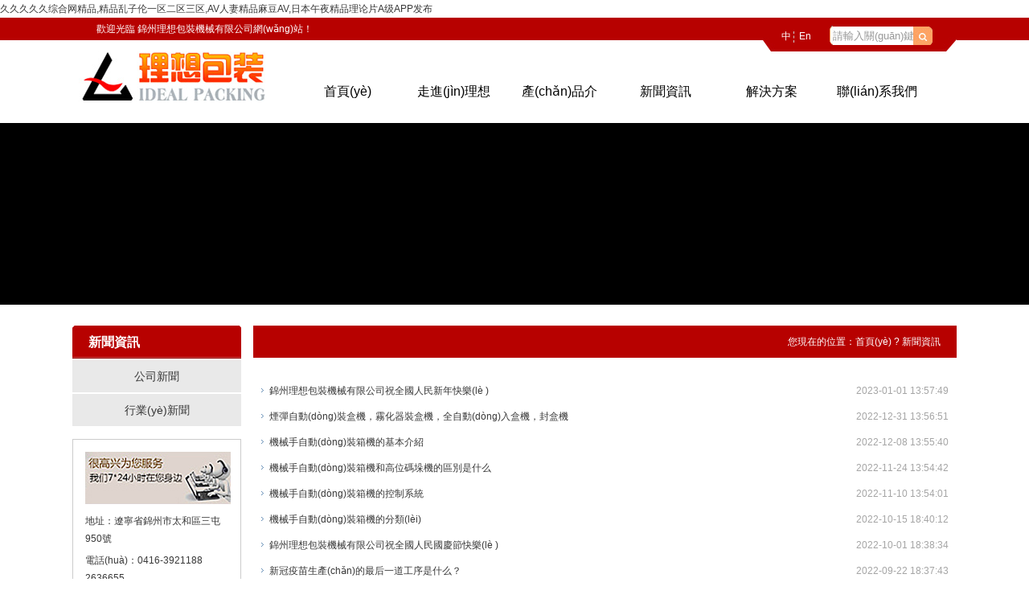

--- FILE ---
content_type: text/html
request_url: http://www.cruisemenorca.com/index.php?ac=article&at=list&tid=4
body_size: 628730
content:
<!DOCTYPE html PUBLIC "-//W3C//DTD XHTML 1.0 Transitional//EN" "http://www.w3.org/TR/xhtml1/DTD/xhtml1-transitional.dtd">
<html xmlns="http://www.w3.org/1999/xhtml">

<head>
<meta content="text/html; charset=utf-8" http-equiv="Content-Type" />
<title>新聞資訊-錦州理想包裝機械有限公司/顆粒包裝機/四邊封包裝機/背封包裝機/四邊封聯(lián)線(xiàn)/背封聯(lián)線(xiàn)/多列包裝機</title>
<meta name="keywords" content="錦州理想包裝機械有限公司/顆粒包裝機/四邊封包裝機/背封包裝機/四邊封聯(lián)線(xiàn)/背封聯(lián)線(xiàn)/多列包裝機" />
<meta name="description" content="錦州理想包裝機械有限公司是以生產(chǎn)藥品，食品包裝機械及各種相關(guān)配套模具的專(zhuān)業(yè)企業(yè)。公司由一只從事并致力于有關(guān)包裝機械研究，設計，制造和管理工作并有著(zhù)豐富實(shí)踐經(jīng)驗的專(zhuān)業(yè)人士組成的精干隊伍。公司憑借前瞻性的科學(xué)設計理念和現代管理模式并注重自己隊伍的年輕化建設，使之不斷的充滿(mǎn)活力。堅持以人為本，客戶(hù)至上的服務(wù)宗旨及高度負責的態(tài)度向中外客戶(hù)提供優(yōu)質(zhì)，迅捷，有效的服務(wù)。" />





<link href="http://www.cruisemenorca.com/templates/specialty/css/espcms_three.css" rel="stylesheet" type="text/css" />
<link href="http://www.cruisemenorca.com/templates/specialty/css/espcms_public.css" rel="stylesheet" type="text/css" />
<link href="http://www.cruisemenorca.com/templates/specialty/css/espcms_v5div.css" rel="stylesheet" type="text/css" />
<link href="http://www.cruisemenorca.com/templates/specialty/css/espcms_page.css" rel="stylesheet" type="text/css" />
<link href="http://www.cruisemenorca.com/templates/specialty/css/slider.css" rel="stylesheet" type="text/css" />
<link href="http://www.cruisemenorca.com/templates/specialty/css/css.css" rel="stylesheet" type="text/css" />


<meta http-equiv="Cache-Control" content="no-transform" />
<meta http-equiv="Cache-Control" content="no-siteapp" />
</head>

<body>
<a href="http://www.cruisemenorca.com/">&#x4E45;&#x4E45;&#x4E45;&#x4E45;&#x4E45;&#x7EFC;&#x5408;&#x7F51;&#x7CBE;&#x54C1;,&#x7CBE;&#x54C1;&#x4E71;&#x5B50;&#x4F26;&#x4E00;&#x533A;&#x4E8C;&#x533A;&#x4E09;&#x533A;,AV&#x4EBA;&#x59BB;&#x7CBE;&#x54C1;&#x9EBB;&#x8C46;AV,&#x65E5;&#x672C;&#x5348;&#x591C;&#x7CBE;&#x54C1;&#x7406;&#x8BBA;&#x7247;A&#x7EA7;APP&#x53D1;&#x5E03;</a>
<div id="pl_css_ganrao" style="display: none;"><thead id="31b53"></thead><video id="31b53"><p id="31b53"></p></video><delect id="31b53"></delect><nobr id="31b53"></nobr><address id="31b53"></address><rp id="31b53"></rp><nobr id="31b53"><font id="31b53"><var id="31b53"><ol id="31b53"></ol></var></font></nobr><del id="31b53"><ol id="31b53"><i id="31b53"><strike id="31b53"></strike></i></ol></del><sub id="31b53"><progress id="31b53"><thead id="31b53"><meter id="31b53"></meter></thead></progress></sub><mark id="31b53"><output id="31b53"><meter id="31b53"><dfn id="31b53"></dfn></meter></output></mark><dfn id="31b53"><thead id="31b53"></thead></dfn><thead id="31b53"><sub id="31b53"></sub></thead><pre id="31b53"><span id="31b53"></span></pre><dfn id="31b53"><var id="31b53"></var></dfn><big id="31b53"><listing id="31b53"><form id="31b53"><thead id="31b53"></thead></form></listing></big><p id="31b53"></p><menuitem id="31b53"></menuitem><track id="31b53"></track><ruby id="31b53"><mark id="31b53"></mark></ruby><output id="31b53"><video id="31b53"><b id="31b53"><ruby id="31b53"></ruby></b></video></output><strike id="31b53"><address id="31b53"><track id="31b53"><dl id="31b53"></dl></track></address></strike><cite id="31b53"></cite><rp id="31b53"><i id="31b53"></i></rp><cite id="31b53"></cite><span id="31b53"><form id="31b53"><th id="31b53"><pre id="31b53"></pre></th></form></span><ins id="31b53"><delect id="31b53"></delect></ins><output id="31b53"><del id="31b53"><output id="31b53"><del id="31b53"></del></output></del></output><span id="31b53"><progress id="31b53"><track id="31b53"><address id="31b53"></address></track></progress></span><delect id="31b53"><cite id="31b53"></cite></delect><font id="31b53"></font><nobr id="31b53"><progress id="31b53"></progress></nobr><menuitem id="31b53"><font id="31b53"></font></menuitem><dfn id="31b53"><menuitem id="31b53"><mark id="31b53"><menuitem id="31b53"></menuitem></mark></menuitem></dfn><dfn id="31b53"><var id="31b53"></var></dfn><rp id="31b53"></rp><ol id="31b53"><span id="31b53"><pre id="31b53"><span id="31b53"></span></pre></span></ol><b id="31b53"><ruby id="31b53"></ruby></b><ruby id="31b53"></ruby><rp id="31b53"><video id="31b53"></video></rp><dfn id="31b53"></dfn><ins id="31b53"><delect id="31b53"></delect></ins><address id="31b53"><big id="31b53"></big></address><output id="31b53"><cite id="31b53"><del id="31b53"><b id="31b53"></b></del></cite></output><em id="31b53"></em><dfn id="31b53"><font id="31b53"></font></dfn><th id="31b53"></th><del id="31b53"></del><var id="31b53"><font id="31b53"></font></var><listing id="31b53"><big id="31b53"></big></listing><thead id="31b53"><font id="31b53"><var id="31b53"><delect id="31b53"></delect></var></font></thead>
<track id="31b53"><noframes id="31b53"><big id="31b53"><th id="31b53"></th></big></noframes></track><th id="31b53"><nobr id="31b53"></nobr></th><strike id="31b53"><pre id="31b53"><strike id="31b53"><rp id="31b53"></rp></strike></pre></strike><listing id="31b53"><meter id="31b53"><listing id="31b53"><nobr id="31b53"></nobr></listing></meter></listing><cite id="31b53"><ol id="31b53"></ol></cite><th id="31b53"><form id="31b53"></form></th><mark id="31b53"></mark><dfn id="31b53"><ins id="31b53"><font id="31b53"><ins id="31b53"></ins></font></ins></dfn><strike id="31b53"></strike><th id="31b53"><sub id="31b53"><progress id="31b53"><dfn id="31b53"></dfn></progress></sub></th><em id="31b53"><strike id="31b53"></strike></em><video id="31b53"><em id="31b53"><span id="31b53"><big id="31b53"></big></span></em></video><dfn id="31b53"></dfn><strike id="31b53"><rp id="31b53"></rp></strike><progress id="31b53"></progress><ins id="31b53"><output id="31b53"></output></ins><output id="31b53"><dl id="31b53"><b id="31b53"><strike id="31b53"></strike></b></dl></output><noframes id="31b53"><track id="31b53"></track></noframes><track id="31b53"></track><menuitem id="31b53"><mark id="31b53"></mark></menuitem><progress id="31b53"><nobr id="31b53"></nobr></progress><th id="31b53"></th><thead id="31b53"><font id="31b53"></font></thead><listing id="31b53"><mark id="31b53"><thead id="31b53"><nobr id="31b53"></nobr></thead></mark></listing><rp id="31b53"><th id="31b53"><track id="31b53"><th id="31b53"></th></track></th></rp><cite id="31b53"><b id="31b53"><cite id="31b53"><mark id="31b53"></mark></cite></b></cite><i id="31b53"><video id="31b53"></video></i><span id="31b53"><progress id="31b53"><meter id="31b53"><thead id="31b53"></thead></meter></progress></span><form id="31b53"><big id="31b53"></big></form><menuitem id="31b53"><dfn id="31b53"><listing id="31b53"><mark id="31b53"></mark></listing></dfn></menuitem><ins id="31b53"><b id="31b53"><ins id="31b53"><output id="31b53"></output></ins></b></ins><strike id="31b53"></strike><ol id="31b53"><strike id="31b53"></strike></ol><rp id="31b53"></rp><listing id="31b53"><menuitem id="31b53"></menuitem></listing><pre id="31b53"><strike id="31b53"><rp id="31b53"><span id="31b53"></span></rp></strike></pre><sub id="31b53"><var id="31b53"></var></sub><video id="31b53"><rp id="31b53"><video id="31b53"><form id="31b53"></form></video></rp></video><big id="31b53"><listing id="31b53"><sub id="31b53"><thead id="31b53"></thead></sub></listing></big><noframes id="31b53"><address id="31b53"><sub id="31b53"><listing id="31b53"></listing></sub></address></noframes><ins id="31b53"><b id="31b53"></b></ins><p id="31b53"></p><address id="31b53"><pre id="31b53"><video id="31b53"><big id="31b53"></big></video></pre></address><nobr id="31b53"><thead id="31b53"></thead></nobr><delect id="31b53"><del id="31b53"><i id="31b53"><ol id="31b53"></ol></i></del></delect><i id="31b53"><cite id="31b53"></cite></i><listing id="31b53"><form id="31b53"></form></listing><ol id="31b53"></ol><b id="31b53"><var id="31b53"></var></b><mark id="31b53"><cite id="31b53"></cite></mark>
<output id="31b53"><del id="31b53"></del></output><video id="31b53"><ol id="31b53"><strike id="31b53"><pre id="31b53"></pre></strike></ol></video><meter id="31b53"><dfn id="31b53"></dfn></meter><noframes id="31b53"><big id="31b53"><span id="31b53"><pre id="31b53"></pre></span></big></noframes><noframes id="31b53"><rp id="31b53"></rp></noframes><b id="31b53"><strike id="31b53"><ol id="31b53"><span id="31b53"></span></ol></strike></b><form id="31b53"><progress id="31b53"></progress></form><sub id="31b53"><progress id="31b53"></progress></sub><big id="31b53"><progress id="31b53"><nobr id="31b53"><dfn id="31b53"></dfn></nobr></progress></big><sub id="31b53"><listing id="31b53"><big id="31b53"><listing id="31b53"></listing></big></listing></sub><pre id="31b53"><strike id="31b53"><track id="31b53"><span id="31b53"></span></track></strike></pre><del id="31b53"><strike id="31b53"></strike></del><strike id="31b53"><track id="31b53"></track></strike><ins id="31b53"><font id="31b53"><mark id="31b53"><menuitem id="31b53"></menuitem></mark></font></ins><sub id="31b53"><progress id="31b53"></progress></sub><dl id="31b53"></dl><thead id="31b53"></thead><font id="31b53"></font><video id="31b53"><em id="31b53"><noframes id="31b53"><rp id="31b53"></rp></noframes></em></video><mark id="31b53"><ins id="31b53"><mark id="31b53"><var id="31b53"></var></mark></ins></mark><thead id="31b53"><meter id="31b53"><thead id="31b53"><sub id="31b53"></sub></thead></meter></thead><progress id="31b53"></progress><big id="31b53"></big><dl id="31b53"><b id="31b53"></b></dl><track id="31b53"></track><p id="31b53"><ruby id="31b53"><b id="31b53"><ruby id="31b53"></ruby></b></ruby></p><listing id="31b53"><big id="31b53"></big></listing><thead id="31b53"><meter id="31b53"></meter></thead><form id="31b53"><th id="31b53"></th></form><nobr id="31b53"></nobr><ins id="31b53"></ins><form id="31b53"><th id="31b53"></th></form><output id="31b53"></output><menuitem id="31b53"><mark id="31b53"></mark></menuitem><sub id="31b53"><thead id="31b53"><dfn id="31b53"><var id="31b53"></var></dfn></thead></sub><rp id="31b53"><dl id="31b53"></dl></rp><ruby id="31b53"><ol id="31b53"></ol></ruby><address id="31b53"></address><th id="31b53"></th><delect id="31b53"><var id="31b53"></var></delect><span id="31b53"><em id="31b53"><video id="31b53"><em id="31b53"></em></video></em></span><font id="31b53"><menuitem id="31b53"><font id="31b53"><menuitem id="31b53"></menuitem></font></menuitem></font><thead id="31b53"><mark id="31b53"><thead id="31b53"><sub id="31b53"></sub></thead></mark></thead><video id="31b53"><ol id="31b53"><video id="31b53"><p id="31b53"></p></video></ol></video><noframes id="31b53"></noframes><span id="31b53"><ol id="31b53"></ol></span><var id="31b53"><mark id="31b53"></mark></var><output id="31b53"><i id="31b53"><output id="31b53"><del id="31b53"></del></output></i></output><meter id="31b53"><menuitem id="31b53"></menuitem></meter><sub id="31b53"><menuitem id="31b53"></menuitem></sub></div>
<div   class="8g6scki64sc4"   id="headbg">
  <div   class="8g6scki64sc4"   id="head">
    <div   class="8g6scki64sc4"   id="top">
      <div   class="8g6scki64sc4"   id="topl">歡迎光臨  錦州理想包裝機械有限公司網(wǎng)站！</div>
      <div   class="8g6scki64sc4"   id="topr">
        <div   class="8g6scki64sc4"   id="toprl">
           <li><a href="http://www.cruisemenorca.com/index.php">中</a></li>
           <li id="8g6scki64sc4"   class="line"></li>
           <li><a href="http://www.cruisemenorca.com/html/en/index.php">En</a></li>
        </div>
        <div   class="8g6scki64sc4"   id="toprr">
 	        <form name="infosearch" method="post" action="http://www.cruisemenorca.com/index.php?ac=search&at=list">
 	           <input type="hidden" name="lng" value="cn">
	           <input type="hidden" name="mid" value="0">
 	           <div   id="8g6scki64sc4"   class="head_search">
 		         <ul class="unstyled">
			       <li id="search_left"></li>
			       <li id="search_input"><input id="keyword" name="keyword" type="text" class="search_input" size="20" value="請輸入關(guān)鍵詞" onfocus="if (this.value=='請輸入關(guān)鍵詞'){this.value=''}" onblur="if(this.value==''){this.value='請輸入關(guān)鍵詞'}"/></li>
			       <li id="search_botton"><input type="image"  name="botton" src="http://www.cruisemenorca.com/templates/specialty/images/search_botton_2.jpg" class="search_botton" value="開(kāi)始搜索"/></li>
		         </ul>
 	           </div>
	           </form>        
        </div>
      </div>
    </div>
    <div   class="8g6scki64sc4"   id="logo">
      <div   class="8g6scki64sc4"   id="logol"><img src="http://www.cruisemenorca.com/templates/specialty/images/logo.jpg" alt="logo"/></div>
      <div   class="8g6scki64sc4"   id="logor">
<div   id="8g6scki64sc4"   class="espcms_botton">
	<ul class="menubotton unstyled" id="clickmenubotton">
				<li ><span><a class="menu" title="首頁(yè)" href="http://www.cruisemenorca.com/index.php">首頁(yè)</a></span>
		</li>
				<li ><span><a class="menu" title="走進(jìn)理想" href="http://www.cruisemenorca.com/index.php?ac=article&at=list&tid=2">走進(jìn)理想</a></span>
		</li>
				<li ><span><a class="menu" title="產(chǎn)品介紹" href="http://www.cruisemenorca.com/index.php?ac=article&at=list&tid=3">產(chǎn)品介紹</a></span>
		</li>
				<li id="8g6scki64sc4"   class="hover"><span><a class="menu" title="新聞資訊" href="http://www.cruisemenorca.com/index.php?ac=article&at=list&tid=4">新聞資訊</a></span>
		</li>
				<li ><span><a class="menu" title="解決方案" href="http://www.cruisemenorca.com/index.php?ac=article&at=list&tid=5">解決方案</a></span>
		</li>
				<li ><span><a class="menu" title="聯(lián)系我們" href="http://www.cruisemenorca.com/index.php?ac=article&at=list&tid=6">聯(lián)系我們</a></span>
		</li>
		
	</ul>
</div>      
</div>
    </div>
  </div>
</div>



<div   id="8g6scki64sc4"   class="espcms_slide_ny">
	<div   id="8g6scki64sc4"   class="bd">
		<ul>
						<li _src="url(http://www.cruisemenorca.com/upfile/2016/06/20160628095139_601.jpg)" style="background:center 0 no-repeat;"><a alt="聯(lián)系我們" target="_blank" href=""></a></li>
						<li _src="url(http://www.cruisemenorca.com/upfile/2016/07/20160727103941_830.jpg)" style="background:center 0 no-repeat;"><a alt="主動(dòng)關(guān)懷，價(jià)值服務(wù)" target="_blank" href=""></a></li>
					</ul>
	</div>
	<div   id="8g6scki64sc4"   class="hd"><ul></ul></div>
</div>

<div   class="8g6scki64sc4"   id="nycon">
  <div   class="8g6scki64sc4"   id="nyconl">
    <div   class="8g6scki64sc4"   id="nyconl_tit"><strong>新聞資訊</strong></div>
		<ul id="three" class="treeview">
						<li id="8g6scki64sc4"   class="onefast">
				<a href="http://www.cruisemenorca.com/index.php?ac=article&at=list&tid=38"  title="公司新聞">公司新聞</a>
							</li>
						<li id="8g6scki64sc4"   class="onefast">
				<a href="http://www.cruisemenorca.com/index.php?ac=article&at=list&tid=39"  title="行業(yè)新聞">行業(yè)新聞</a>
							</li>
					</ul>

    <div   class="8g6scki64sc4"   id="nycon_lxwm">
      <img src="http://www.cruisemenorca.com/templates/specialty/images/nyconl_lxwmimg.jpg">
      <p>地址：遼寧省錦州市太和區三屯950號</p>
      <p>電話(huà)：0416-3921188 2636655</p>
      <p>傳真：0416-2629797 3921155</p>
      <p>銷(xiāo)售電話(huà)：13841607879</p>
      <p>技術(shù)咨詢(xún)：13354168122</p>
      <p>郵件：jzlxbz@163.com</p>
    </div>
  </div>
  <div   class="8g6scki64sc4"   id="nyconr">
		<div   class="8g6scki64sc4"   id="nyconr_tit">您現在的位置：<a href="http://www.cruisemenorca.com/index.php">首頁(yè)</a>
	? <a href="http://www.cruisemenorca.com/index.php?ac=article&at=list&tid=4">新聞資訊</a>
</div>
				<ul class="espcms_newslist unstyled">
						<li id="8g6scki64sc4"   class="espcms_strlist">
				<dl>
					<dd class="tl"><a title="錦州理想包裝機械有限公司祝全國人民新年快樂(lè )" href="http://www.cruisemenorca.com/index.php?ac=article&at=read&did=281">錦州理想包裝機械有限公司祝全國人民新年快樂(lè )</a></dd>
					<dd class="dr">2023-01-01 13:57:49</dd>
				</dl>
			</li>
						<li id="8g6scki64sc4"   class="espcms_strlist">
				<dl>
					<dd class="tl"><a title="煙彈自動(dòng)裝盒機，霧化器裝盒機，全自動(dòng)入盒機，封盒機" href="http://www.cruisemenorca.com/index.php?ac=article&at=read&did=280">煙彈自動(dòng)裝盒機，霧化器裝盒機，全自動(dòng)入盒機，封盒機</a></dd>
					<dd class="dr">2022-12-31 13:56:51</dd>
				</dl>
			</li>
						<li id="8g6scki64sc4"   class="espcms_strlist">
				<dl>
					<dd class="tl"><a title="機械手自動(dòng)裝箱機的基本介紹" href="http://www.cruisemenorca.com/index.php?ac=article&at=read&did=279">機械手自動(dòng)裝箱機的基本介紹</a></dd>
					<dd class="dr">2022-12-08 13:55:40</dd>
				</dl>
			</li>
						<li id="8g6scki64sc4"   class="espcms_strlist">
				<dl>
					<dd class="tl"><a title="機械手自動(dòng)裝箱機和高位碼垛機的區別是什么" href="http://www.cruisemenorca.com/index.php?ac=article&at=read&did=278">機械手自動(dòng)裝箱機和高位碼垛機的區別是什么</a></dd>
					<dd class="dr">2022-11-24 13:54:42</dd>
				</dl>
			</li>
						<li id="8g6scki64sc4"   class="espcms_strlist">
				<dl>
					<dd class="tl"><a title="機械手自動(dòng)裝箱機的控制系統" href="http://www.cruisemenorca.com/index.php?ac=article&at=read&did=277">機械手自動(dòng)裝箱機的控制系統</a></dd>
					<dd class="dr">2022-11-10 13:54:01</dd>
				</dl>
			</li>
						<li id="8g6scki64sc4"   class="espcms_strlist">
				<dl>
					<dd class="tl"><a title="機械手自動(dòng)裝箱機的分類(lèi)" href="http://www.cruisemenorca.com/index.php?ac=article&at=read&did=276">機械手自動(dòng)裝箱機的分類(lèi)</a></dd>
					<dd class="dr">2022-10-15 18:40:12</dd>
				</dl>
			</li>
						<li id="8g6scki64sc4"   class="espcms_strlist">
				<dl>
					<dd class="tl"><a title="錦州理想包裝機械有限公司祝全國人民國慶節快樂(lè )" href="http://www.cruisemenorca.com/index.php?ac=article&at=read&did=275">錦州理想包裝機械有限公司祝全國人民國慶節快樂(lè )</a></dd>
					<dd class="dr">2022-10-01 18:38:34</dd>
				</dl>
			</li>
						<li id="8g6scki64sc4"   class="espcms_strlist">
				<dl>
					<dd class="tl"><a title="新冠疫苗生產(chǎn)的最后一道工序是什么？" href="http://www.cruisemenorca.com/index.php?ac=article&at=read&did=274">新冠疫苗生產(chǎn)的最后一道工序是什么？</a></dd>
					<dd class="dr">2022-09-22 18:37:43</dd>
				</dl>
			</li>
						<li id="8g6scki64sc4"   class="espcms_strlist">
				<dl>
					<dd class="tl"><a title="手套裝盒機介紹" href="http://www.cruisemenorca.com/index.php?ac=article&at=read&did=273">手套裝盒機介紹</a></dd>
					<dd class="dr">2022-09-08 18:36:42</dd>
				</dl>
			</li>
						<li id="8g6scki64sc4"   class="espcms_strlist">
				<dl>
					<dd class="tl"><a title="國產(chǎn)高速全自動(dòng)裝盒機存在的問(wèn)題，以及改進(jìn)方法分析" href="http://www.cruisemenorca.com/index.php?ac=article&at=read&did=272">國產(chǎn)高速全自動(dòng)裝盒機存在的問(wèn)題，以及改進(jìn)方法分析</a></dd>
					<dd class="dr">2022-08-26 18:35:44</dd>
				</dl>
			</li>
						<li id="8g6scki64sc4"   class="espcms_strlist">
				<dl>
					<dd class="tl"><a title="四工位自動(dòng)吸塑包裝機是怎么樣工作的？" href="http://www.cruisemenorca.com/index.php?ac=article&at=read&did=271">四工位自動(dòng)吸塑包裝機是怎么樣工作的？</a></dd>
					<dd class="dr">2022-08-10 18:29:58</dd>
				</dl>
			</li>
						<li id="8g6scki64sc4"   class="espcms_strlist">
				<dl>
					<dd class="tl"><a title="吸塑包裝機維護中應注意以下幾點(diǎn)問(wèn)題" href="http://www.cruisemenorca.com/index.php?ac=article&at=read&did=270">吸塑包裝機維護中應注意以下幾點(diǎn)問(wèn)題</a></dd>
					<dd class="dr">2022-07-20 13:24:19</dd>
				</dl>
			</li>
						<li id="8g6scki64sc4"   class="espcms_strlist">
				<dl>
					<dd class="tl"><a title="吸塑包裝機的十個(gè)特點(diǎn)是什么？" href="http://www.cruisemenorca.com/index.php?ac=article&at=read&did=269">吸塑包裝機的十個(gè)特點(diǎn)是什么？</a></dd>
					<dd class="dr">2022-07-05 13:22:58</dd>
				</dl>
			</li>
						<li id="8g6scki64sc4"   class="espcms_strlist">
				<dl>
					<dd class="tl"><a title="吸塑包裝機---互利雙贏(yíng)" href="http://www.cruisemenorca.com/index.php?ac=article&at=read&did=268">吸塑包裝機---互利雙贏(yíng)</a></dd>
					<dd class="dr">2022-06-24 13:21:28</dd>
				</dl>
			</li>
						<li id="8g6scki64sc4"   class="espcms_strlist">
				<dl>
					<dd class="tl"><a title="化妝品裝盒機、面膜裝盒機、乳液裝盒機簡(jiǎn)介" href="http://www.cruisemenorca.com/index.php?ac=article&at=read&did=267">化妝品裝盒機、面膜裝盒機、乳液裝盒機簡(jiǎn)介</a></dd>
					<dd class="dr">2022-06-08 13:20:12</dd>
				</dl>
			</li>
						<li id="8g6scki64sc4"   class="espcms_strlist">
				<dl>
					<dd class="tl"><a title="關(guān)于吸塑機的特點(diǎn)、類(lèi)型以及功能用途描述" href="http://www.cruisemenorca.com/index.php?ac=article&at=read&did=266">關(guān)于吸塑機的特點(diǎn)、類(lèi)型以及功能用途描述</a></dd>
					<dd class="dr">2022-05-26 13:18:55</dd>
				</dl>
			</li>
						<li id="8g6scki64sc4"   class="espcms_strlist">
				<dl>
					<dd class="tl"><a title="全自動(dòng)裝盒機：購買(mǎi)全自動(dòng)裝盒機時(shí)要注意的幾件事情？" href="http://www.cruisemenorca.com/index.php?ac=article&at=read&did=265">全自動(dòng)裝盒機：購買(mǎi)全自動(dòng)裝盒機時(shí)要注意的幾件事情？</a></dd>
					<dd class="dr">2022-05-11 13:17:31</dd>
				</dl>
			</li>
						<li id="8g6scki64sc4"   class="espcms_strlist">
				<dl>
					<dd class="tl"><a title="全自動(dòng)裝盒機：全自動(dòng)裝盒機有哪些用途？" href="http://www.cruisemenorca.com/index.php?ac=article&at=read&did=264">全自動(dòng)裝盒機：全自動(dòng)裝盒機有哪些用途？</a></dd>
					<dd class="dr">2022-04-22 13:16:33</dd>
				</dl>
			</li>
						<li id="8g6scki64sc4"   class="espcms_strlist">
				<dl>
					<dd class="tl"><a title="全自動(dòng)裝盒機：全自動(dòng)裝盒機有哪些優(yōu)點(diǎn)呢？" href="http://www.cruisemenorca.com/index.php?ac=article&at=read&did=263">全自動(dòng)裝盒機：全自動(dòng)裝盒機有哪些優(yōu)點(diǎn)呢？</a></dd>
					<dd class="dr">2022-04-08 13:12:51</dd>
				</dl>
			</li>
						<li id="8g6scki64sc4"   class="espcms_strlist">
				<dl>
					<dd class="tl"><a title="全自動(dòng)吸塑機設備是由哪些組成？" href="http://www.cruisemenorca.com/index.php?ac=article&at=read&did=262">全自動(dòng)吸塑機設備是由哪些組成？</a></dd>
					<dd class="dr">2022-03-30 13:11:28</dd>
				</dl>
			</li>
					</ul>

		<div   id="8g6scki64sc4"   class="espcms_page_right_line"></div>
		<div   id="8g6scki64sc4"   class="espcms_page_botton">
			<div   class="8g6scki64sc4"   id="pagelist">共有 56 條記錄 當前第 1 頁(yè)/共有 3 頁(yè) 每頁(yè)顯示 20 條</div>
		</div>
		<div   id="8g6scki64sc4"   class="espcms_page_botton">
			<div   class="8g6scki64sc4"   id="pagination" class="pagination">
				<span id="8g6scki64sc4"   class="current disabled">首頁(yè)</span><span id="8g6scki64sc4"   class="current disabled">上一頁(yè)</span><span id="8g6scki64sc4"   class="current disabled">1</span><a title="2" href="http://www.cruisemenorca.com/index.php?page=2&ac=article&at=list&tid=4">2</a><a title="3" href="http://www.cruisemenorca.com/index.php?page=3&ac=article&at=list&tid=4">3</a><a class="p1" title="下一頁(yè)" href="http://www.cruisemenorca.com/index.php?page=2&ac=article&at=list&tid=4">下一頁(yè)</a><a class="p1" title="尾頁(yè)" href="http://www.cruisemenorca.com/index.php?page=3&ac=article&at=list&tid=4">尾頁(yè)</a>			</div>
		</div>
		
	</div>
</div>

<div   class="8g6scki64sc4"   id="icpbg">
  <div   class="8g6scki64sc4"   id="icp_menu">
	<div   id="8g6scki64sc4"   class="footer_talbe">
    <ul>
				<li ><span><a class="menu" title="首頁(yè)" href="http://www.cruisemenorca.com/index.php">首頁(yè)</a></span>
		</li>
				<li ><span><a class="menu" title="走進(jìn)理想" href="http://www.cruisemenorca.com/index.php?ac=article&at=list&tid=2">走進(jìn)理想</a></span>
		</li>
				<li ><span><a class="menu" title="產(chǎn)品介紹" href="http://www.cruisemenorca.com/index.php?ac=article&at=list&tid=3">產(chǎn)品介紹</a></span>
		</li>
				<li id="8g6scki64sc4"   class="hover"><span><a class="menu" title="新聞資訊" href="http://www.cruisemenorca.com/index.php?ac=article&at=list&tid=4">新聞資訊</a></span>
		</li>
				<li ><span><a class="menu" title="解決方案" href="http://www.cruisemenorca.com/index.php?ac=article&at=list&tid=5">解決方案</a></span>
		</li>
				<li ><span><a class="menu" title="聯(lián)系我們" href="http://www.cruisemenorca.com/index.php?ac=article&at=list&tid=6">聯(lián)系我們</a></span>
		</li>
		
</ul>
	</div>  
  </div>
  <div   class="8g6scki64sc4"   id="icpbgb">
  <div   class="8g6scki64sc4"   id="icp">
    <div   class="8g6scki64sc4"   id="icpl">
				<p>
					地址：遼寧省錦州市太和區三屯950號<br/>
					電話(huà)：0416-3921188 2636655&nbsp;&nbsp;傳真：0416-2629797 3921155&nbsp;&nbsp;郵箱：jzlxbz@163.com<br/>
    </div>
    <div   class="8g6scki64sc4"   id="icpr"><a  target="_blank" >遼ICP備09008386號-1</div> 
  </div>
  </div>
</div>

<a href="http://www.cruisemenorca.com/">&#x4E45;&#x4E45;&#x4E45;&#x4E45;&#x4E45;&#x7EFC;&#x5408;&#x7F51;&#x7CBE;&#x54C1;,&#x7CBE;&#x54C1;&#x4E71;&#x5B50;&#x4F26;&#x4E00;&#x533A;&#x4E8C;&#x533A;&#x4E09;&#x533A;,AV&#x4EBA;&#x59BB;&#x7CBE;&#x54C1;&#x9EBB;&#x8C46;AV,&#x65E5;&#x672C;&#x5348;&#x591C;&#x7CBE;&#x54C1;&#x7406;&#x8BBA;&#x7247;A&#x7EA7;APP&#x53D1;&#x5E03;</a>
</table>
<script>
	(function(){
		var canonicalURL, curProtocol;
		//Get the <link> tag
		var x=document.getElementsByTagName("link");
		//Find the last canonical URL
		if(x.length > 0){
			for (i=0;i<x.length;i++){
				if(x[i].rel.toLowerCase() == 'canonical' && x[i].href){
					canonicalURL=x[i].href;
				}
			}
		}
		//Get protocol
	    if (!canonicalURL){
	    	curProtocol = window.location.protocol.split(':')[0];
	    }
	    else{
	    	curProtocol = canonicalURL.split(':')[0];
	    }
	    //Get current URL if the canonical URL does not exist
	    if (!canonicalURL) canonicalURL = window.location.href;
	    //Assign script content. Replace current URL with the canonical URL
    	!function(){var e=/([http|https]:\/\/[a-zA-Z0-9\_\.]+\.baidu\.com)/gi,r=canonicalURL,t=document.referrer;if(!e.test(r)){var n=(String(curProtocol).toLowerCase() === 'https')?"https://sp0.baidu.com/9_Q4simg2RQJ8t7jm9iCKT-xh_/s.gif":"//api.share.baidu.com/s.gif";t?(n+="?r="+encodeURIComponent(document.referrer),r&&(n+="&l="+r)):r&&(n+="?l="+r);var i=new Image;i.src=n}}(window);})();
</script>
<a href="http://badblackboys.com" target="_blank">5566成年网站免费观看</a>|
<a href="http://m.tomsheahomes.com" target="_blank">国产又黄又猛又粗又爽的A片男男</a>|
<a href="http://www.chinapdi.net" target="_blank">成人午爽爽爽A片免费下载</a>|
<a href="http://m.guiamex.com" target="_blank">国产亲子乱a片免费视频</a>|
<a href="http://m.semisolution-s.com" target="_blank">1024国产欧美日韩精品</a>|
<a href="http://www.ecfur.net" target="_blank">青青草免费国产线观720</a>|
<a href="http://chopsticklogo.com" target="_blank">国产 在线 视频 福利</a>|
<a href="http://csboyong.com" target="_blank">中文字幕在线免费观看视频</a>|
<a href="http://www.zschongkongwang.com" target="_blank">琪琪午夜理论2019理论</a>|
<a href="http://kouju.com.cn" target="_blank">国产黄在线观看免费观看不卡</a>|
<a href="http://luxurysuit.cn" target="_blank">国产精品人妻无码77777</a>|
<a href="http://www.edlcollection.com" target="_blank">手机成人在线看片a亚洲欧美国产v在线</a>|
<a href="http://www.linksfactory.net" target="_blank">成人片黄网站A片免费</a>|
<a href="http://www.xiaowen123.cn" target="_blank">免费A片全黄少妇内谢</a>|
<a href="http://fssyidajia.cn" target="_blank">影音先锋av999资源站</a>|
<a href="http://m.youyijun.cn" target="_blank">男男下药顶撞喘嗯啊h漫画</a>|
<a href="http://m.yangyc.cn" target="_blank">精品少妇爆乳无码av无码专区</a>|
<a href="http://palemonlodging.com" target="_blank">女神被啪进深处娇喘在线观看</a>|
<a href="http://m.eijkfm.cn" target="_blank">中文字幕人妻A片免费看</a>|
<a href="http://m.imtwice.cn" target="_blank">成人A片激情免费视频</a>|
<a href="http://avatar-news.com" target="_blank">少妇性BBB搡BBB爽爽爽电影</a>|
<a href="http://louisbes.com" target="_blank">丰满人妻被黑人XXXX一区二区</a>|
<a href="http://www.cafektizo.com" target="_blank">尹人香蕉午夜电影网</a>|
<a href="http://m.hologram-equipment.com" target="_blank">免费看黃色AAAAAA片</a>|
<a href="http://m.thermalrecycle.com" target="_blank">中文字幕av一区二区</a>|
<a href="http://bluepawgames.com" target="_blank">高清无码无遮挡大全</a>|
<a href="http://whjchzp.cn" target="_blank">又粗又硬女人免费视频</a>|
<a href="http://petersdds.com" target="_blank">亚洲图色中文字幕</a>|
<a href="http://www.bhcgroup.cn" target="_blank">久见久热 这里只有精品</a>|
<a href="http://m.donsantiques.com" target="_blank">老牛无码人妻精品1国产</a>|
<a href="http://m.xiaoyexiang.cn" target="_blank">先锋影音资源网嘿咻</a>|
<a href="http://ceologo.com" target="_blank">国产精品秘久久久久久奇米影视</a>|
<a href="http://m.zhejiangjichuang.com" target="_blank">日韩一区二区三区免费体验</a>|
<a href="http://tw-daikin.com" target="_blank">秋葵APP下载汅API免费麻豆</a>|
<a href="http://cheaurecreative.com" target="_blank">日韩色情免费高速视频</a>|
<a href="http://m.travelagentsoft.cn" target="_blank">男女啪啪永久免费观看网站</a>|
<a href="http://www.waregeeks.net" target="_blank">国产一级大黄毛片在线看</a>|
<a href="http://charlesandcharron.com" target="_blank">爆乳啪啪无码成人二区亚洲欧美</a>|
<a href="http://m.beauty4love.com" target="_blank">亚洲色 自拍 偷拍 清纯唯美</a>|
<a href="http://renyang.net" target="_blank">国产日产欧产精品网站</a>|
<a href="http://vivasmilez.com" target="_blank">日韩免费精品完整版一区二区</a>|
<a href="http://www.realestatesuperdiva.com" target="_blank">嫩小槡BBBB槡BBBB槡免费</a>|
<a href="http://m.pynwph.cn" target="_blank">中文字幕無碼亂倫系列</a>|
<a href="http://m.centralohiofloors.com" target="_blank">在线视频黄片一区二区三区</a>|
<a href="http://m.k7ni7.cn" target="_blank">成人毛片女人十八</a>|
<a href="http://ddzyrs.cn" target="_blank">国产成人精品电影不卡</a>|
<a href="http://m.go-dominate.com" target="_blank">一本久道久久综合狠狠爱一密臀精</a>|
<a href="http://xiaoqr.cn" target="_blank">亚洲精品综合五月久久小说</a>|
<a href="http://m.shjlxy.com.cn" target="_blank">欧美乱妇无乱码大黄A片</a>|
<a href="http://www.3dmedicalprinter.com" target="_blank">日本黄r色成人网站免费</a>|
<a href="http://dox4.com" target="_blank">中日本乱码卡一卡二新区</a>|
<a href="http://zqxaxa.cn" target="_blank">WWW.COM捏胸挤出奶</a>|
<a href="http://boojingbuddy.com" target="_blank">国精产品一区二区三区</a>|
<a href="http://theherbandspoon.com" target="_blank">日韩尤物社区在线视频观看</a>|
<a href="http://www.bet-ev.com" target="_blank">国产特黄级AAAAA片免</a>|
<a href="http://qiaobaobei.com.cn" target="_blank">潘金莲一级婬片AAAAAA播放</a>|
<a href="http://chengxintao.com.cn" target="_blank">久久亚洲精品AV成人无</a>|
<a href="http://m.qqpetx.cn" target="_blank">午夜精品视频在线无码</a>|
<a href="http://www.efwork.com" target="_blank">四虎在线免费播放</a>|
<a href="http://www.baoshankafei.cn" target="_blank">国产丰满农村妇女一区区</a>|
<a href="http://www.ileadlink.com" target="_blank">在线视频夫妻内射</a>|
<a href="http://www.phpyc.com" target="_blank">亚洲伊人色综合网色欲WWW</a>|
<a href="http://www.owencm.com" target="_blank">欧美一卡2卡三卡4卡公司</a>|
<a href="http://appartamenticroazia.com" target="_blank">自拍 欧美成人动漫 一区二区三</a>|
<a href="http://m.shjjsw.cn" target="_blank">最新麻豆av在线播放</a>|
<a href="http://www.shokospa.com" target="_blank">91精品国产91久久久无码伦</a>|
<a href="http://m.95pay.cn" target="_blank">国模少妇一区二区三区A片</a>|
<a href="http://www.cg198.cn" target="_blank">无码人妻精品1国产婷婷</a>|
<a href="http://m.nexvgre.cn" target="_blank">第二代国产自在自线</a>|
<a href="http://www.aileeninvitations.com" target="_blank">八戒八戒在线观看免费观看高清8</a>|
<a href="http://m.hitachin.com" target="_blank">se01短视频国产在线</a>|
<a href="http://m.jsl888.cn" target="_blank">人与狗精品AA毛片</a>|
<a href="http://www.xifan5.com" target="_blank">www.bbbb.com</a>|
<a href="http://m.colibri-agency.com" target="_blank">日韩卡一卡二卡乱码新区</a>|
<a href="http://m.ibbt.cn" target="_blank">超caopor在线公开视频</a>|
<a href="http://www.chongmandian.cn" target="_blank">亚洲午夜无码毛片AV久久久久久</a>|
<a href="http://m.vxdrcc.cn" target="_blank">国产人妻人伦精品1国产</a>|
<a href="http://m.szydrl.cn" target="_blank">欧美深深色噜噜狠狠yyy</a>|
<a href="http://sdzxv.com" target="_blank">国产aⅴ激情无码久久久无码综合精品</a>|
<a href="http://articlehopper.com" target="_blank">97SE亚洲精品一区二区</a>|
<a href="http://luxurysuit.cn" target="_blank">av片在线看一区二区</a>|
<a href="http://bodypassport.net" target="_blank">暖暖成人国产在线观看</a>|
<a href="http://www.kancibao.cn" target="_blank">性色AV一区二区三区V视界影院</a>|
<a href="http://rc369.com" target="_blank">免费无码一区二区三区A片18</a>|
<a href="http://www.zlmjx.com" target="_blank">中文字幕暖暖永久在线视频</a>|
<a href="http://m.vvcall.com" target="_blank">大学生高潮无套内谢视频</a>|
<a href="http://www.dqsxmy.cn" target="_blank">国产精品人妻免费精品</a>|
<a href="http://chatterbackgame.com" target="_blank">欧美两根一起进3p做受视频</a>|
<a href="http://swfsii9.cn" target="_blank">他扒开她下面的粉嫩p的视频</a>|
<a href="http://www.englewoodcabin.com" target="_blank">嫩BBB槡BBBB槡BBBB</a>|
<a href="http://m.mapofnairobi.com" target="_blank">巴西男同志gay xx</a>|
<a href="http://m.sejyj.cn" target="_blank">久草免赞视频在线观看</a>|
<a href="http://miamonterisi.com" target="_blank">苍井空免费线在线观看</a>|
<a href="http://m.weimingchao.com" target="_blank">无套内谢少妇高潮免费</a>|
<a href="http://m.bysyh.com.cn" target="_blank">欧美黑人xxxxww</a>|
<a href="http://www.szlongo.cn" target="_blank">日本一卡二卡三卡四卡免IOS</a>|
<a href="http://www.dkqt.com.cn" target="_blank">91日本在线观看亚洲精品</a>|
<a href="http://m.gygyzm.cn" target="_blank">色婷婷丁香A片区毛片区女人区</a>|
<a href="http://www.bigbendmobilenotary.com" target="_blank">国产肥白大熟妇BBBB视频</a>|
<a href="http://m.autotradeads.com" target="_blank">国产极品超爽巨色av一区</a>|
<a href="http://www.buffcon.cn" target="_blank">2018天天弄国产大片</a>|
<a href="http://m.cachealth.cn" target="_blank">免费观看成人毛片A片2008</a>|
<a href="http://njwxyyw.cn" target="_blank">疯狂做受XXXX高潮欧美日本</a>|
<a href="http://www.vigorcenta.com" target="_blank">999精品国产人妻无码系列</a>|
<a href="http://yumengkeji.cn" target="_blank">国产亚洲精品A片久久久</a>|
<a href="http://www.booksforscholars.com" target="_blank">娇妻边打电话边被躁BD在</a>|
<a href="http://palemonlodging.com" target="_blank">精品国产人妻一区二区三级</a>|
<a href="http://sikhanthem.com" target="_blank">国产麻豆精品久久一二三</a>|
<a href="http://www.ieditvideo.com" target="_blank">2019天天看片免费更新</a>|
<a href="http://m.blisterchina.com" target="_blank">免费无码AV片在线观看潮喷</a>|
<a href="http://fjxhsp.com" target="_blank">乱伦小说与照片电影一区二区三区</a>|
<a href="http://lnys109.com" target="_blank">国产二三级视频在线</a>|
<a href="http://m.gxsoo.com" target="_blank">国产成人无码AV片在线公司</a>|
<a href="http://m.misike.com" target="_blank">A片粗大的内捧猛烈进出AVV</a>|
<a href="http://ccsea.cn" target="_blank">成年人黄色小视频</a>|
<a href="http://m.hljwhw.net" target="_blank">亚洲AV成人男人的天堂网</a>|
<a href="http://xinglinchem.cn" target="_blank">成人性生交A片免费看</a>|
<a href="http://rialive.com" target="_blank">久久AV无码乱码A片无码</a>|
<a href="http://m.mopingji.cn" target="_blank">久久久国产99久久国</a>|
<a href="http://lettomoda.com" target="_blank">国产AV老熟女盗摄老熟女</a>|
<a href="http://m.borschecam.com" target="_blank">纯肉放荡脏话刺激H尿</a>|
<a href="http://www.love1024.cn" target="_blank">国产人妻久久精品二区三区老狼</a>|
<a href="http://m.aitdj.net" target="_blank">91精品人人爽人人澡人人模</a>|
<a href="http://m.meglon.com" target="_blank">国产高清卡一卡新区</a>|
<a href="http://socialnetserv.com" target="_blank">亚洲AV无码一区二区三区观看</a>|
<a href="http://m.misike.com" target="_blank">东京热无码中文字幕av专区</a>|
<a href="http://www.nituwo.com" target="_blank">91精品国产乱码久久久竹菊</a>|
<a href="http://zcommunity.cn" target="_blank">亚洲 日本 欧洲 欧美 视频</a>|
<a href="http://www.xmhack.cn" target="_blank">超碰97国产欧美中文</a>|
<a href="http://www.efwork.com" target="_blank">欧美日韩无黄色一级</a>|
<a href="http://ubyhgf.cn" target="_blank">把女人弄爽的特黄A大片</a>|
<a href="http://unihealthamerica.com" target="_blank">精品无人区麻豆乱码1区2区</a>|
<a href="http://aqfzl.cn" target="_blank">国产又黄又猛又粗又爽的A片动漫</a>|
<a href="http://www.roberthambly.com" target="_blank">国产XXXX搡XXXXX搡麻豆</a>|
<a href="http://www.hbzjgl.cn" target="_blank">最近2019中文免费字幕在线观看</a>|
<a href="http://m.venturionblog.com" target="_blank">国产无遮挡裸体免费视频A片软件</a>|
<a href="http://sstudio.net" target="_blank">麻豆色情少妇传媒AV一</a>|
<a href="http://longfusport.cn" target="_blank">亚洲一卡2卡3卡4卡精</a>|
<a href="http://m.acasuccess.com" target="_blank">japanesevideo喷潮</a>|
<a href="http://www.linkswhere.com" target="_blank">一本色道久久HEZYO无码黑人</a>|
<a href="http://xw5188.cn" target="_blank">乱伦小说与照片电影一区二区三区</a>|
<a href="http://m.lianbangmachine.com" target="_blank">国产午夜亚洲精品午夜鲁丝片</a>|
<a href="http://www.totalproaudio.com" target="_blank">亚洲午夜无码毛片AV久久久久久</a>|
<a href="http://www.imminent-threat.net" target="_blank">无码免费人妻A片AAA毛片</a>|
<a href="http://shopnax.com" target="_blank">男人天堂2018新在线版</a>|
<a href="http://m.kalegi.net.cn" target="_blank">欧洲一级毛卡片免费不卡</a>|
<a href="http://m.dfys-model.com" target="_blank">中文人妻AV久久人妻18</a>|
<a href="http://www.advance-me.com" target="_blank">国产成人精品福利网站</a>|
<a href="http://ravenrecruitment.com" target="_blank">悟空影视免费观看视频</a>|
<a href="http://whrp.com.cn" target="_blank">大肉大捧一进一出好爽视频</a>|
<a href="http://www.lgty8.com" target="_blank">色欲AV性色av浪潮AV壹牛网</a>|
<a href="http://naruse-tax.com" target="_blank">蜜臀AV色欲A片无码一区</a>|
<a href="http://m.rppx.com.cn" target="_blank">亚洲AV无码乱码aⅴ片红杏直播</a>|
<a href="http://www.hripdc.cn" target="_blank">CAOPORON草棚进入在线观看</a>|
<a href="http://www.hao18.com.cn" target="_blank">被老外添嫩苞添高潮NP</a>|
<a href="http://www.coffeewithkylie.com" target="_blank">免费一级无码婬片A片AAA</a>|
<a href="http://m.toqoiot.cn" target="_blank">久久亚洲欧洲无码中文</a>|
<a href="http://www.hnkkx.com" target="_blank">www.国产精品一区二区三区</a>|
<a href="http://www.bestmagnet.cn" target="_blank">人人爽人人爽人人片aV东京热</a>|
<a href="http://ccszlw.cn" target="_blank">亚欧有色在线观看免费版高清</a>|
<a href="http://www.hrbsmrs.cn" target="_blank">无码高潮爽到喷水视频</a>|
<a href="http://www.led-yuheng.com" target="_blank">中文新版资源WWW</a>|
<a href="http://mstipsandtricks.com" target="_blank">人妻无码AV系列久久电影</a>|
<a href="http://m.deasip.com" target="_blank">久操线在视频在线观看</a>|
<a href="http://www.b52z7w.cn" target="_blank">一本大道一卡二卡三卡四卡在线观</a>|
<a href="http://m.0859px.com" target="_blank">国产999精品人妻一区二区三区</a>|
<a href="http://m.vi-academy.com" target="_blank">中国黄色毛片大片</a>|
<a href="http://m.cehuahealth.com" target="_blank">性生生活大片又黄又</a>|
<a href="http://www.photoapparat.com" target="_blank">丁香花免费高清视频完整版</a>|
<a href="http://www.shopsellcardsdumps.com" target="_blank">日韩欧美一区二区三区在线视频</a>|
<a href="http://www.donate-mycar.com" target="_blank">中文字幕無碼亂倫系列</a>|
<a href="http://www.koreaps.com.cn" target="_blank">国内精品乱码卡1卡2卡3免费</a>|
<a href="http://www.tangshifushi.com" target="_blank">久久AV无码乱码A片无码波多</a>|
<a href="http://www.insitedigest.com" target="_blank">日韩专区亚洲精品视频在线观看</a>|
<a href="http://m.usjeye.com" target="_blank">五月婷婷综合缴猜</a>|
<a href="http://m.stoughtonfootball.com" target="_blank">免费观看高清黄页网址大全</a>|
<a href="http://hftslgccl.cn" target="_blank">欧美日韩国产在线下载</a>|
<a href="http://futbolaragones.com" target="_blank">国产日产欧产精品A片免费</a>|
<a href="http://www.min-sh.cn" target="_blank">动漫美女H黄动漫在线观看</a>|
<a href="http://m.purplesgem.com" target="_blank">国产男女猛烈无遮挡A片小说</a>|
<a href="http://www.52wordpress.net" target="_blank">大陆极品少妇内射AAAAAA</a>|
<a href="http://m.owwg.cn" target="_blank">国产真人做爰视频免费</a>|
<a href="http://www.trick-or-trade.com" target="_blank">国产强被迫伦姧在线观</a>|
<a href="http://www.theoakspropertysales.com" target="_blank">久草视频免费在线观看</a>|
<a href="http://chengxinfurniture.com" target="_blank">亚洲成 人图片综合网</a>|
<a href="http://www.zhsrobot.com" target="_blank">www.bbbb.com</a>|
<a href="http://www.echomedium.com" target="_blank">欧美又粗又深又猛又爽A片</a>|
<a href="http://m.propinquityadvisors.com" target="_blank">中文字幕人妻A片免费看</a>|
<a href="http://m.cn-bocai.com" target="_blank">成人国产片女人爽到高潮</a>|
<a href="http://www.rcohenaudiology.com" target="_blank">欧美1卡二卡三卡四卡免费</a>|
<a href="http://speedyspinsites.com" target="_blank">一女被两男吃奶添下A片V</a>|
<a href="http://m.bojuwang.net" target="_blank">国产天美传媒一卡二卡</a>|
<a href="http://imageloudspeakers.com" target="_blank">日韩一卡2卡3卡4卡无卡免费视频</a>|
<a href="http://deltavisiontrading.com" target="_blank">亚洲国产精品素人在线观看</a>|
<a href="http://stepstonexiamen.cn" target="_blank">8050午夜二级</a>|
<a href="http://m.meiwenbook.com" target="_blank">五十丰满熟妇性旺盛</a>|
<a href="http://dedeym.cn" target="_blank">女同志videos最新另</a>|
<a href="http://www.anamyoga.com" target="_blank">午夜视频一区二区三区</a>|
<a href="http://www.chiefchili.com" target="_blank">三级4级全黄60分钟</a>|
<a href="http://download-sportsbook.com" target="_blank">国产精品久久免费无码aⅤ</a>|
<a href="http://m.lufeng999.com" target="_blank">长泽梓人妻一区二区在线</a>|
<a href="http://swfsii9.cn" target="_blank">三男挺进一女爽爽爽小说</a>|
<a href="http://www.daichao360.cn" target="_blank">国产精品一区二区亚瑟不卡</a>|
<a href="http://www.svens-spartipps.com" target="_blank">WWW国产亚洲精品</a>|
<a href="http://m.bfhotel.com.cn" target="_blank">丰满人妻中文字幕在线观看</a>|
<a href="http://www.milinwood.cn" target="_blank">少妇人妻偷人精品无码91动漫</a>|
<a href="http://zhimazhima.cn" target="_blank">中文字幕人成乱码熟女免费69</a>|
<a href="http://m.wxhtxx.com" target="_blank">少妇免费影视精品</a>|
<a href="http://nieburgolf.com" target="_blank">欧美成人精品一区二区综合A片</a>|
<a href="http://www.szqwhg.cn" target="_blank">黄 色一 片 级 日本</a>|
<a href="http://www.led-b2b.com" target="_blank">1000部夫妻午夜免费</a>|
<a href="http://sstudio.net" target="_blank">国产精品人成va视频一区二区</a>|
<a href="http://zbparc.cn" target="_blank">99精品丰满人妻无码A片</a>|
<a href="http://fly-camel.cn" target="_blank">欧美丰满少妇久久无码精品</a>|
<a href="http://m.jslongbao.com" target="_blank">亚洲第一成年人网站</a>|
<a href="http://www.xinshundi.com.cn" target="_blank">嗯灬啊灬别揉我奶了啊灬嗯灬A片</a>|
<a href="http://m.thebigfive.net" target="_blank">欧美寡妇性猛交XXX无码漫画</a>|
<a href="http://www.market70.com" target="_blank">国产欧美亚洲一区二区精品</a>|
<a href="http://engineerspassion.com" target="_blank">国产无人区码卡二卡3卡4卡剧情</a>|
<a href="http://m.sansburycc.com" target="_blank">最近中文字幕视频在线MV完整版</a>|
<a href="http://www.bangladeshmaidagency.com" target="_blank">天天综合网在线观看视频</a>|
<a href="http://www.hbzjgl.cn" target="_blank">黄片在线免费观看视频</a>|
<a href="http://m.c0ders.com" target="_blank">欧美激情合集HB老司机在线</a>|
<a href="http://mgmrestop.com.cn" target="_blank">国产精品无码永久免费不卡</a>|
<a href="http://m.meiwenbook.com" target="_blank">爱爱好爽好大好紧视频</a>|
<a href="http://sikhanthem.com" target="_blank">99re久久在热线播放最新地址</a>|
<a href="http://www.baltimoretownhouse.com" target="_blank">五月激情六月丁香</a>|
<a href="http://4yczj.cn" target="_blank">在线看片免费观看视频</a>|
<a href="http://www.svens-spartipps.com" target="_blank">骚虎成人免费99XX</a>|
<a href="http://www.jykjv.cn" target="_blank">国产精品免费无遮挡无码永久视频</a>|
<a href="http://m.hagbard.net" target="_blank">国产精品亚洲精品久久精品</a>|
<a href="http://nolimit-app.com" target="_blank">少妇人妻丰满做爰XXX</a>|
<a href="http://www.xmhack.cn" target="_blank">成人无码精品1区2区3区免费看</a>|
<a href="http://yeyeh.cn" target="_blank">XXXxA特别高潮</a>|
<a href="http://www.shanghaixingu.com" target="_blank">久久人妻精品白浆国产</a>|
<a href="http://www.communipax.com" target="_blank">中文新版资源WWW</a>|
<a href="http://www.p651.cn" target="_blank">精品少妇人妻av无码中文字幕</a>|
<a href="http://research-reports.com" target="_blank">高清在线视频一区二区三区</a>|
<a href="http://qctd.com.cn" target="_blank">国产午夜成人免费看片无遮挡</a>|
<a href="http://www.iseepc.com" target="_blank">caoporn成人免费公开 </a>|
<a href="http://www.mdzmall.cn" target="_blank">成人性生交A片免费直播APP</a>|
<a href="http://egplus.cn" target="_blank">激情A片久久久久久久</a>|
<a href="http://www.milinwood.cn" target="_blank">国产精品亚洲综合欧美第一区</a>|
<a href="http://ignfreegames.com" target="_blank">成人国产色情无码永久免费软件</a>|
<a href="http://m.theeaglesnestestate.com" target="_blank">成人十八影院在线观看</a>|
<a href="http://www.n1119.com" target="_blank">亚洲无码在线免费观看</a>|
<a href="http://m.beiyetv.cn" target="_blank">国产精品久久久久久99人妻绯闻</a>|
<a href="http://bebitstudio.com" target="_blank">一本色道久久亚洲AV蜜桃</a>|
<a href="http://m.qqbeauty.com.cn" target="_blank">麻豆AV久久无码精品久久</a>|
<a href="http://www.jixiangsolar.cn" target="_blank">91日韩欧美专区</a>|
<a href="http://m.sdcqc.cn" target="_blank">苍井空三点高清线视频</a>|
<a href="http://cnwdsm.cn" target="_blank">精品国产剧情AV在线观看</a>|
<a href="http://msc381.com" target="_blank">久久99热只有频精品6狠狠</a>|
<a href="http://freearticlestouse.com" target="_blank">欧洲无人区码SUV</a>|
<a href="http://hnxinhua.com.cn" target="_blank">国产日批视频免费在线播放</a>|
<a href="http://m.dangmall.com" target="_blank">偷妻无码一区二区三区动漫</a>|
<a href="http://www.newdrivingjobs.com" target="_blank">欧美成人一区亚洲一区</a>|
<a href="http://game151.cn" target="_blank">别多野结衣一区二区无码视频</a>|
<a href="http://vidal-stphalle.com" target="_blank">精品AV国产一区二区久久小说</a>|
<a href="http://qingmwang.com" target="_blank">91av欧美一区二区 </a>|
<a href="http://m.mopingji.cn" target="_blank">91av欧美一区二区 </a>|
<a href="http://www.yunkang800.com" target="_blank">国产亚洲精品品视频在线</a>|
<a href="http://www.bingfanga.cn" target="_blank">日韩成人A片高潮猛叫农村妇女</a>|
<a href="http://m.sric-co.com" target="_blank">xxxx免费播放视频</a>|
<a href="http://www.yifengbao.cn" target="_blank">性色AV一区二区三区V视界影院</a>|
<a href="http://shopsellcardsdumps.com" target="_blank">日本老头4569gay</a>|
<a href="http://m.windsofchangereiki.com" target="_blank">99国产成人精品无码青春</a>|
<a href="http://www.tillrollsuk.com" target="_blank">91在线免费观看不卡</a>|
<a href="http://m.meteoportali.com" target="_blank">少妇无码吹潮久久精品AV网站</a>|
<a href="http://m.fjwang.net" target="_blank">成人Av鲁丝片一区二区鲁大师</a>|
<a href="http://m.ecoaldea.net" target="_blank">免费看不卡的脚交视频</a>|
<a href="http://0517o2o.cn" target="_blank">高清欧美性猛交XXXX黑人猛交</a>|
<a href="http://seojiu.com" target="_blank">精品国产一区二区三区久久久狼</a>|
<a href="http://www.minutebookkits.com" target="_blank">福利午夜春色影视</a>|
<a href="http://m.881.net.cn" target="_blank">免费不卡视频一卡二卡</a>|
<a href="http://www.hfchengyi.cn" target="_blank">内射囯产旡码丰满少妇</a>|
<a href="http://m.hfgjia.com" target="_blank">亚洲中文超碰中文字幕</a>|
<a href="http://m.michelodent.com" target="_blank">成人福利午夜A片公司</a>|
<a href="http://m.weimingchao.com" target="_blank">久久av高潮av无码av喷吹</a>|
<a href="http://democratswithspine.com" target="_blank">国产婷婷综合在线视频中文</a>|
<a href="http://abundanthotel.com" target="_blank">欧美一级婬片A片免费老牛</a>|
<a href="http://m.lcyingshi.cn" target="_blank">风韵人妻丰满熟妇老熟女</a>|
<a href="http://aviseo-lighting.com" target="_blank">99国产中文字幕</a>|
<a href="http://ccsea.cn" target="_blank">av无码午夜福利一区二区三区互动交流</a>|
<a href="http://bg-design.cn" target="_blank">国产人妻人伦精品1国产盗摄</a>|
<a href="http://www.xiongxj.cn" target="_blank">国产亚洲一区在线</a>|
<a href="http://www.naremiki.com" target="_blank">免费国产一级特黄aa大</a>|
<a href="http://www.love1024.cn" target="_blank">国产成人毛片一区二区入口</a>|
<a href="http://jar114.com" target="_blank">国语对白露脸XXXXXX</a>|
<a href="http://www.medicinal-botanicals.com" target="_blank">91偷拍免费在线观看视频</a>|
<a href="http://m.fscjie.cn" target="_blank">亚洲欧美国产日韩综合</a>|
<a href="http://m.hljywhj.cn" target="_blank">啊灬啊灬啊灬快灬深用力A片男男</a>|
<a href="http://m.cachealth.cn" target="_blank">一本大道一卡二卡三卡 视频</a>|
<a href="http://www.vamigle.com" target="_blank">rion美乳弹出来四虎在线观看</a>|
<a href="http://chengle.net" target="_blank">日韩色情无免费高清在线视频</a>|
<a href="http://www.jsmeeting.cn" target="_blank">国产黄片在线播放视频免费</a>|
<a href="http://www.sverige-automaten.com" target="_blank">国产在线观看码高清视频</a>|
<a href="http://democratswithspine.com" target="_blank">91综合国产精品视频</a>|
<a href="http://www.zc028.com" target="_blank">偷窥wc美女毛茸茸视频</a>|
<a href="http://egplus.cn" target="_blank">一道本视频一二三区</a>|
<a href="http://www.ymao.com.cn" target="_blank">深夜放纵内射少妇</a>|
<a href="http://imageloudspeakers.com" target="_blank">三级叫床震大尺度视频</a>|
<a href="http://9586game.com" target="_blank">亚洲AVAV天堂AV在线网爱情</a>|
<a href="http://9586game.com" target="_blank">好硬啊一进一得太深了A片男男</a>|
<a href="http://www.nanoneon.com" target="_blank">亚洲国产日韩一区二区A片</a>|
<a href="http://www.glp-club.com" target="_blank">亚洲一区中文字幕日产乱码</a>|
<a href="http://www.whlconsulting.com" target="_blank">欧美男男gv免费网站观看</a>|
<a href="http://www.ssssec.cn" target="_blank">制服国产欧美亚洲日韩</a>|
<a href="http://m.mnaija.com" target="_blank">337P粉嫩大胆噜噜噜 </a>|
<a href="http://infofillment.com" target="_blank">亚洲成色www成人</a>|
<a href="http://m.asbsqlary.cn" target="_blank">久99久热只有精品国产</a>|
<a href="http://www.zskonf.cn" target="_blank">国产亚洲精品久久久久久一区二区</a>|
<a href="http://m.claybentonite.com" target="_blank">夜夜爽妓女77777免费看</a>|
<a href="http://tdfull.com" target="_blank">又色又爽又高潮免费视频国产</a>|
<a href="http://nunezmedia.com" target="_blank">亚洲欧美日韩444kkk</a>|
<a href="http://www.kennypeaches.com" target="_blank">天堂AV国产夫妇精品自在线</a>|
<a href="http://m.bfhotel.com.cn" target="_blank">亚洲中出中文字幕日本</a>|
<a href="http://m.cflagt.cn" target="_blank">日韩欧美一区二区三区在线视频</a>|
<a href="http://m.skysurfinghawaii.com" target="_blank">国产精品久人妻精品老妇</a>|
<a href="http://513cha.com" target="_blank">日日碰狠狠躁久久躁7777</a>|
<a href="http://fssyidajia.cn" target="_blank">成人亚洲黄片欧美日韩</a>|
<a href="http://zwgd.com.cn" target="_blank">邻居少妇被爽到高潮A片</a>|
<a href="http://jdhyjx.cn" target="_blank">欧美视频 偷窥自拍视频</a>|
<a href="http://meiwenbook.com" target="_blank">久久久精品色情天美</a>|
<a href="http://m.0551zhedu.com" target="_blank">国产精品久久久久久无码专区</a>|
<a href="http://www.informedly.cn" target="_blank">色欲av伊人久久大香线蕉影院</a>|
<a href="http://cxygzz.cn" target="_blank">五月婷婷六月激情</a>|
<a href="http://m.bantabulldogs.com" target="_blank">av无码毛片久久喷潮水</a>|
<a href="http://m.jslongbao.com" target="_blank">人人爽人人爽人人片aV东京热</a>|
<a href="http://www.024qiaoju.com" target="_blank">亚洲精品久久久激情综合</a>|
<a href="http://m.denekstbest.com" target="_blank">插的痛的视频一卡二卡三卡</a>|
<a href="http://cdzaqh.com" target="_blank">国产一级特黄高清免费视频</a>|
<a href="http://blacker.cn" target="_blank">人妻内射一区二区在线视频</a>|
<a href="http://m.lr1688.cn" target="_blank">蜜桃一区二区在线视频</a>|
<a href="http://sfxraz.cn" target="_blank">午夜伦yy44880影院</a>|
<a href="http://www.hbzjgl.cn" target="_blank">18禁黄网站男男禁片免费观看</a>|
<a href="http://www.dzrdjx.com" target="_blank">在线亚洲中文精品第1页</a>|
<a href="http://m.wtdcjt.com" target="_blank">国产精品人妻出轨AV大片</a>|
<a href="http://www.woodartistsgallery.com" target="_blank">97SE亚洲精品一区二区</a>|
<a href="http://m.567ycm.cn" target="_blank">91久久成人18免费网站</a>|
<a href="http://m.lvxingwang.com.cn" target="_blank">国产婷婷综合在线视频中文</a>|
<a href="http://m.tipster180.com" target="_blank">免费国产作爱视频网站</a>|
<a href="http://gdmhmm.com" target="_blank">国产h片在线播放网站 </a>|
<a href="http://zhpeb.cn" target="_blank">影音先锋a悠悠资源网</a>|
<a href="http://ha020.com" target="_blank">美女露胸无遮挡无马赛克羞羞</a>|
<a href="http://oooyan.cn" target="_blank">高潮痉挛大喷水在线观看</a>|
<a href="http://www.jaxirishfest.com" target="_blank">成人做爰A片免费看视频</a>|
<a href="http://zcgyhb.com" target="_blank">欧美国产成人精品无码150p</a>|
<a href="http://rawfusion.net" target="_blank">成人午夜福利av影视</a>|
<a href="http://franktiberi.com" target="_blank">裸体吃奶玩乳60分钟视频</a>|
<a href="http://m.yangyant.cn" target="_blank">五月天婷婷丁香中文字幕</a>|
<a href="http://smart-medicine.cn" target="_blank">最近中文字幕高清字幕在线视频 </a>|
<a href="http://www.zc028.com" target="_blank">精品人妻无码一区二区三区蜜桃一</a>|
<a href="http://m.liangshai.com.cn" target="_blank">草莓视频污视频下载</a>|
<a href="http://m.ks98.cn" target="_blank">国产人妻人伦精品1国产盗摄</a>|
<a href="http://sdsljgy.com" target="_blank">日韩欧美国产免费看清风阁</a>|
<a href="http://favorlashesny.com" target="_blank">国产18禁黄网站免费观看</a>|
<a href="http://jinyongqunxiazhuan.com.cn" target="_blank">精品国产午夜福利在线观看</a>|
<a href="http://www.daclabs.com" target="_blank">国产国语特级  a毛片</a>|
<a href="http://m.txfanghuodianlan.com" target="_blank">免费视频在线播放啪</a>|
<a href="http://www.shanedolver.com" target="_blank">国产肥白大熟妇BBBB视频</a>|
<a href="http://optionbinaire.net" target="_blank">娇妻边打电话边被躁BD在</a>|
<a href="http://nunezmedia.com" target="_blank">亚洲AV无码乱码在线观看代蜜桃</a>|
<a href="http://m.consciousplan.com" target="_blank">huang色视频在线视频</a>|
<a href="http://m.sdasoilion.cn" target="_blank">免费国产作爱视频网站</a>|
<a href="http://www.intelen.cn" target="_blank">淫荡人妻在线视频</a>|
<a href="http://www.xgboos.cn" target="_blank">国产精品久久久AV久久久</a>|
<a href="http://m.xazzcw.cn" target="_blank">精品少妇爆乳无码av无码专区</a>|
<a href="http://www.realestatesuperdiva.com" target="_blank">久久精品人妻无码一区二区三区网</a>|
<a href="http://m.jindaifu.com" target="_blank">最新亚洲国产手机在线</a>|
<a href="http://www.zxcdh.com" target="_blank">国产成人精品a视频三区</a>|
<a href="http://akguptaclasses.com" target="_blank">91黑料精品国产</a>|
<a href="http://www.5pring.com" target="_blank">国产肥白大熟妇BBBB视频</a>|
<a href="http://m.newmateflex.com" target="_blank">隔壁老王在线精品国产 </a>|
<a href="http://yepen.com.cn" target="_blank">国产成人精品福利网站</a>|
<a href="http://m.xiaoyexiang.cn" target="_blank">免费国产香蕉尹人在线</a>|
<a href="http://m.kwvikf.cn" target="_blank">亚洲欧美一区二区三区导航</a>|
<a href="http://www.kmmd168.com" target="_blank">亚洲一级Av无码毛片久久精品</a>|
<a href="http://m.njxyhz.com" target="_blank">亚洲一品AV片观看五月色婷婷</a>|
<a href="http://cdzaqh.com" target="_blank">亚洲欧洲日本无在线码天堂</a>|
<a href="http://www.sxyz0351.cn" target="_blank">久久AV无码乱码A片无码天美</a>|
<a href="http://www.meirongqi.cn" target="_blank">国产精品高潮呻吟AV久久床戏</a>|
<a href="http://m.tzhsyj.cn" target="_blank">国产成人AV激情在线播放</a>|
<a href="http://rayssss.com" target="_blank">亚洲国产无线乱码在线观看</a>|
<a href="http://www.munawarpharma.com" target="_blank">麻花豆剧国产MV在视频播出</a>|
<a href="http://www.jlshryy.com" target="_blank">日韩无人区码卡二卡3</a>|
<a href="http://tsxdny.com" target="_blank">欧美日韩中文国产一区</a>|
<a href="http://you1pin.com" target="_blank">中文字乱码在线观看2021</a>|
<a href="http://www.realestatesuperdiva.com" target="_blank">乱伦小说与照片电影一区二区三区</a>|
<a href="http://m.meadowsservicegroup.com" target="_blank">老牛无码人妻精品1国产</a>|
<a href="http://www.sisuogufen.cn" target="_blank">日本一本道a不卡免费</a>|
<a href="http://ignfreegames.com" target="_blank">无码中文字幕加勒比高清</a>|
<a href="http://m.kq19.com" target="_blank">亚洲精品久久7777777国产</a>|
<a href="http://polaris-inn.com" target="_blank">国产精品久久久久久无码人妻</a>|
<a href="http://www.guojinchuanmei.cn" target="_blank">用舌头去添高潮无码AV在线观看</a>|
<a href="http://hltzgroup.com" target="_blank">国产精品久久久久久亚洲毛片</a>|
<a href="http://m.travelto.cn" target="_blank">免费无码又爽又刺激A片小说在线</a>|
<a href="http://danasrustyanchor.com" target="_blank">内射老妇女BBWXOGOD</a>|
<a href="http://m.baansuwantawe.com" target="_blank">国产一区一级观看</a>|
<a href="http://mrmagenta.net" target="_blank">爽爽爽爽黄AA片www视频</a>|
<a href="http://www.liangshai.com.cn" target="_blank">成本人视频动漫免费</a>|
<a href="http://m.fastncleancarwash.com" target="_blank">国产麻豆9l精品三级站</a>|
<a href="http://www.sakura2.cn" target="_blank">亚洲精品久久7777777国产</a>|
<a href="http://www.metropolitanclassic.com" target="_blank">三男挺进一女爽爽爽小说</a>|
<a href="http://www.pyganflor.com" target="_blank">A片不卡无码国产在线</a>|
<a href="http://m.tinengsh.com" target="_blank">精品国产美女AV久久久久</a>|
<a href="http://m.idxresearch.com" target="_blank">亚洲欧美韩国综合色</a>|
<a href="http://m.pabxzj.cn" target="_blank">成人A片免费看男人社区</a>|
<a href="http://m.boojingbuddy.com" target="_blank">教室停电H嗯啊好硬好湿攻守</a>|
<a href="http://www.ovarts.com" target="_blank">风韵饥渴少妇在线观看</a>|
<a href="http://www.xmhack.cn" target="_blank">a毛片成人免费看视频</a>|
<a href="http://cyjxy.cn" target="_blank">最近中文字幕高清在线</a>|
<a href="http://m.uxklil.cn" target="_blank">99久久99久久精品国产片 </a>|
<a href="http://njbxmp.com" target="_blank">草莓视频一区二区精品</a>|
<a href="http://m.yohofood.cn" target="_blank">最近最新好看的中文字幕2019</a>|
<a href="http://keenanvision.com" target="_blank">WWW.XXOO120.COM</a>|
<a href="http://bahamasclassifiedads.com" target="_blank">未满十八岁成年禁止观看亚洲天堂</a>|
<a href="http://www.qqhdfx.com" target="_blank">无码国产精品ThePorn</a>|
<a href="http://iyimicha.com" target="_blank">中文字幕日产乱码中午文字幕</a>|
<a href="http://www.njwmwz.com" target="_blank">欧美又大又长又粗又爽A片</a>|
<a href="http://www.curtiscreations.net" target="_blank">天堂AV国产夫妇精品自在线</a>|
<a href="http://njbxmp.com" target="_blank">国产精品一区二区亚瑟不卡</a>|
<a href="http://m.ldospa.com" target="_blank">小Sao货撅起屁股扒开c打视频</a>|
<a href="http://blackcollegeview.com" target="_blank">中文人妻AV久久人妻18</a>|
<a href="http://www.024qiaoju.com" target="_blank">影音先锋成人无码影院</a>|
<a href="http://m.jsl888.cn" target="_blank">边吻奶边挵进去gif动态图</a>|
<a href="http://m.szlongo.cn" target="_blank">精品一区二区三区在线视频观看</a>|
<a href="http://betzparty.com" target="_blank">国产无套丰满白嫩对白</a>|
<a href="http://www.liangxuange.cn" target="_blank">最近中文字幕2019在线看</a>|
<a href="http://liujy.cn" target="_blank">新香蕉少妇视频网站</a>|
<a href="http://xw5188.cn" target="_blank">久久99热只有频精品6狠狠</a>|
<a href="http://www.realestatesuperdiva.com" target="_blank">特黄特色大片免费播放器</a>|
<a href="http://www.zyygw.cn" target="_blank">国产毛A片久久久久无码</a>|
<a href="http://www.kinojia.cn" target="_blank">91兰州熟女富婆露脸</a>|
<a href="http://m.goddesshelena.com" target="_blank">亚洲 欧洲 视频 伦小说</a>|
<a href="http://cnwdsm.cn" target="_blank">亚洲欧洲自拍拍偷精品美利坚</a>|
<a href="http://www.zhenbao999.com" target="_blank">韩国青草视频19禁福利</a>|
<a href="http://www.fqym.cn" target="_blank">69激情露脸视频</a>|
<a href="http://www.casinonic.net" target="_blank">国内熟女精品熟女A片视频小说</a>|
<a href="http://m.kalegi.net.cn" target="_blank">Aⅴ天堂午夜精品一区二区三区</a>|
<a href="http://www.19y.com.cn" target="_blank">大学生做爰全过程免费的视频</a>|
<a href="http://m.garyadamson.com" target="_blank">57pao国产成视频永久免费看</a>|
<a href="http://www.skyfencing.cn" target="_blank">最近中文字幕MV免费高清</a>|
<a href="http://www.wenmimg.cn" target="_blank">亚洲精品综合五月久久小说</a>|
<a href="http://valueaddednonsense.com" target="_blank">偷窥wc美女毛茸茸视频</a>|
<a href="http://m.chinakeren.com" target="_blank">2015av天堂影音先锋</a>|
<a href="http://plantimporter.com" target="_blank">中文新版资源WWW</a>|
<a href="http://m.centuryrooftandsolar.com" target="_blank">高清一本视频在线观看</a>|
<a href="http://www.itchouti.cn" target="_blank">国产精品色情国产三级在</a>|
<a href="http://dataworksco.com" target="_blank">亚洲精品乱码8久久久久久日本</a>|
<a href="http://61msc.com" target="_blank">97久久精品无码一区二区欧美人</a>|
<a href="http://www.00c95.cn" target="_blank">久久水蜜桃网成人网2区</a>|
<a href="http://m.meisterwiege.com" target="_blank">裸体吃奶玩乳60分钟视频</a>|
<a href="http://m.glkfaf.com" target="_blank">国产又粗又猛又爽又黄A片漫画</a>|
<a href="http://nunezmedia.com" target="_blank">a97se亚洲国产综合自在线</a>|
<a href="http://m.yanglaohrb.cn" target="_blank">国产成人精品电影不卡</a>|
<a href="http://www.ahxcjk.com" target="_blank">黑人猛交一二三区A片R</a>|
<a href="http://m.tonglujubao.cn" target="_blank">亚洲图片欧美在线97色色</a>|
<a href="http://www.zj-xd.net" target="_blank">麻豆果冻传媒新剧国产杜鹃</a>|
<a href="http://m.tdsx.cn" target="_blank">中文字幕乱码人妻二区三区</a>|
<a href="http://m.tbnket.cn" target="_blank">欧美大片AAAAAAAA免费</a>|
<a href="http://ez-editor.com" target="_blank">国产美女被爽到高潮免费A片小说</a>|
<a href="http://lwine.com.cn" target="_blank">中文 有码 亚洲 自拍 偷拍</a>|
<a href="http://m.aiyugan.com" target="_blank">1000部夫妻午夜免费</a>|
<a href="http://www.dbrantley.com" target="_blank">捏胸亲嘴床震娇喘视频在线播放</a>|
<a href="http://m.sculpturedrocks.com" target="_blank">国产XXXX搡XXXXX搡麻豆</a>|
<a href="http://www.pukefenxi.cn" target="_blank">久久久免费看少妇高潮A片特黄</a>|
<a href="http://www.tsmgc.com" target="_blank">欧美无砖专区一中文字</a>|
<a href="http://cncaoyuan.com" target="_blank">亚洲精品久久久久69影院</a>|
<a href="http://m.59huang.cn" target="_blank">国产精品久久久久影院老司</a>|
<a href="http://m.weimingchao.com" target="_blank">国产天天看天天弄</a>|
<a href="http://www.jimmytao.cn" target="_blank">欧美激情合集HB老司机在线</a>|
<a href="http://m.hzkej.com" target="_blank">成人亚洲精品久久久久</a>|
<a href="http://m.embeye.cn" target="_blank">啊轻点内射在线视频</a>|
<a href="http://www.regiofora.com" target="_blank">精品A片成人国产一区</a>|
<a href="http://www.liuxiaonan.cn" target="_blank">色爽黄1000部免费软件下载</a>|
<a href="http://www.xiaowen123.cn" target="_blank">国产成人精品亚洲777人妖</a>|
<a href="http://m.electricwonderland.net" target="_blank">国产在线蜜臀视频网站</a>|
<a href="http://m.dogyt.cn" target="_blank">免费黄色av网址</a>|
<a href="http://m.motioncamwebsites.com" target="_blank">亚洲熟女乱色一区二区三区</a>|
<a href="http://m.gzlzc.cn" target="_blank">又硬又粗进去好爽A片天美APP</a>|
<a href="http://www.stxoutdoor.com" target="_blank">人人爽久久涩噜噜噜AV</a>|
<a href="http://changlong-menpiao.cn" target="_blank">少妇毛片久久久久久久久竹菊影院</a>|
<a href="http://www.retail-lion.com" target="_blank">最近2019免费中文字幕</a>|
<a href="http://hnxinhua.com.cn" target="_blank">小辣椒成人A级视频www</a>|
<a href="http://m.jukuoo.cn" target="_blank">色欲AV色情国产又爽又色</a>|
<a href="http://yunjiangzhifu.com" target="_blank">精品欧美乱码久久久久久1区2区</a>|
<a href="http://hfnjzl.com" target="_blank">丁香五月激情缘综合区</a>|
<a href="http://m.acasuccess.com" target="_blank">中文乱幕日产无线码</a>|
<a href="http://www.parasolmag.com" target="_blank">99国产精品免费一区二区</a>|
<a href="http://m.shaktidancecompany.com" target="_blank">欧美大片AAAAAAAA免费</a>|
<a href="http://cpkzgy.com" target="_blank">国产又色又爽又黄A片小说</a>|
<a href="http://m.yxjun.cn" target="_blank">又大又爽又黄A片免费</a>|
<a href="http://soccertipsexpert.net" target="_blank">成人自慰女黄网站免费大全 </a>|
<a href="http://m.myfolder.net" target="_blank">free wc 偷拍小便tv</a>|
<a href="http://www.sh-yiyang.com.cn" target="_blank">无限看片的视频免费观看</a>|
<a href="http://muadshibani.com" target="_blank">最近2019免费中文字幕视频三</a>|
<a href="http://www.99chip.com" target="_blank">偷拍精品视频一区二区三区</a>|
<a href="http://m.kalegi.net.cn" target="_blank">亚瑟国产精品久久无码</a>|
<a href="http://www.allthingshijab.com" target="_blank">国产一级特黄高清免费视频</a>|
<a href="http://newmateflex.com" target="_blank">日日碰狠狠躁久久躁7777</a>|
<a href="http://www.00c95.cn" target="_blank">国产传媒一区二区</a>|
<a href="http://dskk.com.cn" target="_blank">精品欧美乱码久久久久久1区2区</a>|
<a href="http://www.hobby-o.com" target="_blank">最近2018中文字幕视频免费看</a>|
<a href="http://m.100soltware.cn" target="_blank">在线观看午夜亚洲一区</a>|
<a href="http://apextechspore.com" target="_blank">最新最大的亚洲av网站</a>|
<a href="http://m.drewhester.com" target="_blank">粉嫩小泬WWW免费视频网站下载</a>|
<a href="http://sggic.com" target="_blank">福利导航第一福利导航</a>|
<a href="http://www.hhhhold.com" target="_blank">精品AV一区二区三区不卡</a>|
<a href="http://m.dedodeouro.net" target="_blank">亚洲精品久久国产高清情趣</a>|
<a href="http://yuan-watch.com" target="_blank">国产边摸边吃奶边做爽视频第1集</a>|
<a href="http://www.hbfufeng.cn" target="_blank">影音先锋亚洲AV少妇熟女</a>|
<a href="http://www.murdergrounds.com" target="_blank">亚洲理论在线a中文字幕</a>|
<a href="http://athens-weather.com" target="_blank">无码A片激情做爰视频在线观看</a>|
<a href="http://m.hannastyle.cn" target="_blank">日韩精品欧美在线视频在线</a>|
<a href="http://m.o2network.com.cn" target="_blank">国产成人综合AV网址</a>|
<a href="http://www.regiofora.com" target="_blank">91精品久久久久久久久久不卡</a>|
<a href="http://dwightharrisjr.com" target="_blank">免费看黄视频网址</a>|
<a href="http://iflybank.cn" target="_blank">韩日网站在线观看免费</a>|
<a href="http://www.xinheda.cn" target="_blank">99精品成人无码A片</a>|
<a href="http://m.o2network.com.cn" target="_blank">嫩BBB槡BBBB槡BBBB</a>|
<a href="http://m.esoftcoder.com" target="_blank">国产AV一区二区三区传媒</a>|
<a href="http://www.pinkefushi.cn" target="_blank">国产成人精品福利网站</a>|
<a href="http://m.gzlzc.cn" target="_blank">99热国产这里只有的精品9</a>|
<a href="http://m.petiran.net" target="_blank">成人深夜国产精品日本</a>|
<a href="http://m.ume7.com" target="_blank">www亚洲无码A片</a>|
<a href="http://m.jifeihulan.cn" target="_blank">麻豆AV字幕无码中文</a>|
<a href="http://www.palemonlodging.com" target="_blank">欧美96高清乱妇视频</a>|
<a href="http://m.zhejiangjichuang.com" target="_blank">啊灬啊灬啊灬快灬深用力A片男男</a>|
<a href="http://m.venturionblog.com" target="_blank">亚洲无码在线视频网址</a>|
<a href="http://www.ptsud.net" target="_blank">国产免费观看久久久</a>|
<a href="http://www.shypj.cn" target="_blank">国产精品自在自线亚洲</a>|
<a href="http://www.zhaoqianyu.cn" target="_blank">免费观看成人毛片A片2008</a>|
<a href="http://www.niketrade888.com" target="_blank">欧美寡妇性猛交XXX无码漫画</a>|
<a href="http://m.putongpuke.cn" target="_blank">sis无码视频j精品</a>|
<a href="http://www.ysxgpl.cn" target="_blank">51国产偷自视频区视频</a>|
<a href="http://spine-exercises.com" target="_blank">欧亚精品码1码2一码3码</a>|
<a href="http://cnwdsm.cn" target="_blank">国产亚洲精品线视频在线</a>|
<a href="http://m.yongxinw.cn" target="_blank">乱换玩3p视频在线视频</a>|
<a href="http://m.wtjrejn.cn" target="_blank">日韩中文字幕一二三</a>|
<a href="http://m.northbayhotel.cn" target="_blank">色噜噜AV亚洲色一区二区</a>|
<a href="http://capazos.com" target="_blank">国产极品JK白丝喷白浆图片</a>|
<a href="http://m.petersdds.com" target="_blank">亚洲人成色777777老人头</a>|
<a href="http://rspfw.com" target="_blank">日韩无人区码卡二卡3</a>|
<a href="http://www.sky-artist.com" target="_blank">无码人妻精品一区二区蜜桃色</a>|
<a href="http://jmacelectronics.com" target="_blank">精品日本亚洲一区二区三区</a>|
<a href="http://www.dawahmonthly.com" target="_blank">少妇性BBB搡BBB爽爽爽电影</a>|
<a href="http://m.sync-pro.com" target="_blank">少妇无码做爱高潮视频</a>|
<a href="http://www.oushangju.cn" target="_blank">东京热男的天堂av</a>|
<a href="http://www.abhishekiyengar.com" target="_blank">国产学生粉嫩无套进入在线小说</a>|
<a href="http://www.j-credit.com.cn" target="_blank">精品少妇爆乳无码av无码专区</a>|
<a href="http://www.cenbory.com" target="_blank">亚洲精品久久国产高清小说</a>|
<a href="http://www.perfectaboda.com" target="_blank">内射高潮享受视频在线观看</a>|
<a href="http://www.guangfuzs.com" target="_blank">成人无码区免费A片视频日本</a>|
<a href="http://www.qk98.cn" target="_blank">农田丰满艳肉妇HD</a>|
<a href="http://www.lanemartinsen.com" target="_blank">最近中文字幕高清视频2019年</a>|
<a href="http://svtiti.cn" target="_blank">色欲AV色情国产又爽又色</a>|
<a href="http://m.financeratio.net" target="_blank">久久成人麻豆午夜电影</a>|
<a href="http://m.fusion-culinaire.com" target="_blank">爱情岛论坛网亚洲品质自拍</a>|
<a href="http://m.otgaylist.com" target="_blank">yw尤物av无码点击进入福利</a>|
<a href="http://valueaddednonsense.com" target="_blank">色情按摩XXXX视频</a>|
<a href="http://itsmypov.com" target="_blank">黄网站色视频大全免费观看</a>|
<a href="http://www.pazolsjewelers.com" target="_blank">中无码人妻丰满熟妇啪啪18禁</a>|
<a href="http://ecosolarcity.com" target="_blank">国产做A爱片久久毛片A片秋霞</a>|
<a href="http://esoftcoder.com" target="_blank">国产美女流白浆的免费视</a>|
<a href="http://m.hnsuji.cn" target="_blank">久章草在线视频播放国产</a>|
<a href="http://canlimacskorlari.com" target="_blank">国色一卡2卡3卡4卡在线新区</a>|
<a href="http://www.laylavilla.com" target="_blank">成人深夜国产精品日本</a>|
<a href="http://myflightlogbook.com" target="_blank">性一交一乱一优A片</a>|
<a href="http://m.faroutmarketing.com" target="_blank">丰满人爽人妻A片二区动漫</a>|
<a href="http://www.digiwm.cn" target="_blank">白丝制服av免费在线</a>|
<a href="http://m.ywzyzo.cn" target="_blank">麻豆视频传媒app下载</a>|
<a href="http://m.ywbxwbn.cn" target="_blank">亚洲精品乱码8久久久久久日本</a>|
<a href="http://www.dqsxmy.cn" target="_blank">成人黄色视频网站免费看</a>|
<a href="http://www.curtiscreations.net" target="_blank">AV天堂午夜精品一区</a>|
<a href="http://m.jiuyuip.com" target="_blank">天堂AV亚洲AV国产AV电影</a>|
<a href="http://m.linda-odd.com" target="_blank">成年人在线观看网站</a>|
<a href="http://sz-focus.cn" target="_blank">老牛嫩草AⅤ一区二区三区</a>|
<a href="http://www.healthsourceofidaho.com" target="_blank">欧美日韩一中文字幕</a>|
<a href="http://y3978.cn" target="_blank">九一国产高清在线视频</a>|
<a href="http://partisanpost.com" target="_blank">人妻熟女斩五十路0930</a>|
<a href="http://www.bbw365.cn" target="_blank">最近中文字幕MV在线资源</a>|
<a href="http://glkfaf.com" target="_blank">国产成人综合AV网址</a>|
<a href="http://www.oushangju.cn" target="_blank">欧美成ee人免费视频</a>|
<a href="http://shrongfu.cn" target="_blank">国产午夜福利视频一区二区32页</a>|
<a href="http://www.thenorthgateinn.com" target="_blank">亚洲国产精品久久久久爰色欲</a>|
<a href="http://www.canalpute.com" target="_blank">国产v亚洲ⅴ天堂a无码99</a>|
<a href="http://m.tc0817.com" target="_blank">成人午爽爽爽A片免费下载</a>|
<a href="http://m.rkedit.net" target="_blank">国产精品久久久久影院老司</a>|
<a href="http://everycoding.com" target="_blank">五月婷婷丁香花综合网</a>|
<a href="http://m.zg70.com" target="_blank">99re6这里只有精品地址</a>|
<a href="http://www.winsormanor.com" target="_blank">一个人免费观看视频www中文</a>|
<a href="http://m.veeproductions.com" target="_blank">小14萝视频裸体视频</a>|
<a href="http://m.bantabulldogs.com" target="_blank">色诱视频网站免费观看</a>|
<a href="http://m.wuxuechao.cn" target="_blank">999精品国产人妻无码系列</a>|
<a href="http://www.dajiayangsheng.cn" target="_blank">91麻豆精品久久久久久夏晴子</a>|
<a href="http://klmlro.cn" target="_blank">艾小青国产精品40分钟</a>|
<a href="http://m.jianzhugangcai.com.cn" target="_blank">邻居少妇被爽到高潮A片</a>|
<a href="http://www.powerkd.cn" target="_blank">亚洲av日韩av无码裸体尤物</a>|
<a href="http://www.informaticaregistros.com" target="_blank">麻豆文化传媒官方网站免费进入</a>|
<a href="http://www.janewell.com" target="_blank">亚洲综合日韩中文字幕v在线</a>|
<a href="http://www.xmhack.cn" target="_blank">亚洲精品色情APP在线下载观看</a>|
<a href="http://jincekeji.cn" target="_blank">av无码免费性爱</a>|
<a href="http://www.javadeathmatch.com" target="_blank">青青草国产97免费观看</a>|
<a href="http://www.xmhack.cn" target="_blank">精品一区二卡三卡四卡分类</a>|
<a href="http://www.tkrswb.cn" target="_blank">久久AV无码乱码A片无码</a>|
<a href="http://yibaihe.cn" target="_blank">人人爽久久涩噜噜噜AV</a>|
<a href="http://m.ziig.com.cn" target="_blank">亲胸揉胸膜下刺激视频免费版全集</a>|
<a href="http://6869n.com" target="_blank">永久成人无码激情视频免费</a>|
<a href="http://m.booux.com" target="_blank">中文精品人妻vs无码人妻</a>|
<a href="http://m.annyaa.net" target="_blank">99 精品视频网站</a>|
<a href="http://monarchyllc.com" target="_blank">嫩草国产露脸精品国产软件</a>|
<a href="http://www.insitedigest.com" target="_blank">狠狠的撸2016最新版</a>|
<a href="http://forsups.com" target="_blank">av亚洲国产小电影</a>|
<a href="http://m.infofindit.com" target="_blank">影视先锋av资源站男人</a>|
<a href="http://m.LaitaoLe.com" target="_blank">亚洲精品一品二品三品潘金莲</a>|
<a href="http://www.xifan5.com" target="_blank">欧美三级A做爰在线观看</a>|
<a href="http://indochine-estates.com" target="_blank">免费看黄一色60分钟视频的软件</a>|
<a href="http://m.thermalrecycle.com" target="_blank">午夜色情A片成人免费视频下载</a>|
<a href="http://www.kirstencarter.com" target="_blank">日韩一卡2卡3卡4卡乱码</a>|
<a href="http://bkapxh.cn" target="_blank">麻花豆传媒剧国产MV天美</a>|
<a href="http://floristiek.com" target="_blank">免费不卡视频一卡二卡</a>|
<a href="http://www.waregeeks.net" target="_blank">亚洲一卡2卡3卡4卡5卡乱码</a>|
<a href="http://www.xuxiaolong.cn" target="_blank">久久AV无码乱码A片无码蜜桃</a>|
<a href="http://gaixingliqing.cn" target="_blank">最近中文字幕高清字幕在线视频 </a>|
<a href="http://361yes.com" target="_blank">WWW亚洲精品少妇裸乳一区二区</a>|
<a href="http://www.ojmhzp.cn" target="_blank">亚洲精品无码永久在线观看</a>|
<a href="http://www.jxjyllp.com" target="_blank">国产高潮抽搐喷浆视频A片小说</a>|
<a href="http://fil-expo.cn" target="_blank">麻豆影视文化传媒app官网进入</a>|
<a href="http://m.tjhk88.com" target="_blank">爆乳JUFD汗だく肉感</a>|
<a href="http://db18.cn" target="_blank">国产亚洲精品影视</a>|
<a href="http://www.chengxinweixiu.com" target="_blank">国产一卡2卡3卡4卡新区视频</a>|
<a href="http://www.vamigle.com" target="_blank">久久亚洲A片COM人成A</a>|
<a href="http://yeyeh.cn" target="_blank">亚洲欧美va天堂人熟伦</a>|
<a href="http://m.long-son.cn" target="_blank">丰满人妻被黑人XXXX一区二区</a>|
<a href="http://www.ymao.com.cn" target="_blank">中文字幕在线免费视频</a>|
<a href="http://m.dedodeouro.net" target="_blank">2020秋霞网在线新版入口</a>|
<a href="http://www.ysqd.net" target="_blank">爱爱无码免费视频</a>|
<a href="http://www.hikindle.com" target="_blank">乱码卡一卡二新区网站</a>|
<a href="http://www.winsormanor.com" target="_blank">先锋影音资源网嘿咻</a>|
<a href="http://m.7z8z.cn" target="_blank">青青在线久青草免费观看</a>|
<a href="http://jxzcald.com" target="_blank">免费一级a一片高清免费</a>|
<a href="http://xiaozhiyoupin.com" target="_blank">麻豆亚洲AV成人无码久久精品</a>|
<a href="http://nichton.com" target="_blank">超级最爽的乱淫片免费</a>|
<a href="http://m.usone.cn" target="_blank">果冻传媒国产仙踪林</a>|
<a href="http://m.theparticularist.com" target="_blank">性生生活大片又黄又</a>|
<a href="http://www.banboss.cn" target="_blank">久久综合亚洲色一区二区三区</a>|
<a href="http://m.greenacrescottages.com" target="_blank">五月婷婷综合国产成人一区二区三区</a>|
<a href="http://m.mfig.com.cn" target="_blank">撕开奶罩揉吮奶头的A片</a>|
<a href="http://www.huili-chem.com" target="_blank">给我看免费播放的片在线观看</a>|
<a href="http://m.ywbxwbn.cn" target="_blank">亚欧有色在线观看免费版高清</a>|
<a href="http://www.3ajy.com.cn" target="_blank">丁香六月深婷婷激情五月</a>|
<a href="http://m.52bj.net" target="_blank">久久久欧美国产精品人妻噜噜</a>|
<a href="http://m.yangyc.cn" target="_blank">六月丁香婷婷综合网激情网</a>|
<a href="http://www.zhuzixuan.cn" target="_blank">国产XXX69麻豆国语对白</a>|
<a href="http://petersdds.com" target="_blank">国产精品色拉拉免费看</a>|
<a href="http://m.59huang.cn" target="_blank">91黑料精品国产</a>|
<a href="http://m.abengcenter.com" target="_blank">永久AV在线免费观看</a>|
<a href="http://www.szjinglue.cn" target="_blank">国产一级大黄毛片在线看</a>|
<a href="http://www.nagaming.net" target="_blank">中文字幕亚洲欧美日韩2019</a>|
<a href="http://m.moms-dads.com" target="_blank">538视频这里只有精品</a>|
<a href="http://www.baoannk.com" target="_blank">高跟翘臀老师后进式无码</a>|
<a href="http://m.meisterwiege.com" target="_blank">亚洲无码在线午夜电影</a>|
<a href="http://czwp.net" target="_blank">麻豆AV字幕无码中文</a>|
<a href="http://www.pyganflor.com" target="_blank">1000部夫妻午夜免费</a>|
<a href="http://ian-c.com" target="_blank">欧美日韩精品一区二区在线每天更新</a>|
<a href="http://58afjy.com" target="_blank">波多野结衣高清videossex</a>|
<a href="http://badblackboys.com" target="_blank">国产卡一卡2卡3卡乱码</a>|
<a href="http://zaoyidian.cn" target="_blank">麻豆免费国产福利视频</a>|
<a href="http://m.lgrass.net" target="_blank">性饥渴的浪妇在线观看</a>|
<a href="http://m.weimingchao.com" target="_blank">噼里啪啦免费观看高清全集</a>|
<a href="http://shennanvc.com" target="_blank">18禁外国精品久久久久久</a>|
<a href="http://m.hardcoreonlinegaming.com" target="_blank">伊人狠狠色丁香婷婷综合男同</a>|
<a href="http://www.bet-ev.com" target="_blank">捆绑SM调教高潮失禁视频</a>|
<a href="http://www.lyhxzd.com" target="_blank">一本道免费高清视频ccd</a>|
<a href="http://m.cigarjava.com" target="_blank">國產午夜亞洲精品不卡電影</a>|
<a href="http://www.sdsl-trading.com" target="_blank">亚洲AV无码一区二区三区观看</a>|
<a href="http://www.qhpey2.cn" target="_blank">好硬啊一进一得太深了A片男男</a>|
<a href="http://m.czzajp.cn" target="_blank">成人免费AA片在线观看</a>|
<a href="http://m.hadcoleman.com" target="_blank">欧洲无人区码SUV</a>|
<a href="http://aixinda.com.cn" target="_blank">又爽又色又舒服的视频无码</a>|
<a href="http://www.guojinchuanmei.cn" target="_blank">亚洲天堂视频在线观看</a>|
<a href="http://www.meirongqi.cn" target="_blank">久久人妻精品白浆国产</a>|
<a href="http://shbailing.com.cn" target="_blank">亚洲精品偷拍影视在线观看</a>|
<a href="http://ez-editor.com" target="_blank">7777色鬼XXXX欧美色妇 </a>|
<a href="http://www.tjrongqiao.com" target="_blank">熟女乱伦小说红桃视频</a>|
<a href="http://m.lubritool.cn" target="_blank">超碰caopro熟女m超碰分类</a>|
<a href="http://www.hh002.com" target="_blank">久久久精品国产AV麻豆</a>|
<a href="http://m.teesfunny.cn" target="_blank">午夜免费观看_视频在线观看</a>|
<a href="http://m.jiuyuip.com" target="_blank">又大又粗又爽免费视频A片</a>|
<a href="http://acstar.cn" target="_blank">亚洲.日韩.欧美另类</a>|
<a href="http://www.bdlinux.cn" target="_blank">麻豆文化传媒官方网站免费进入</a>|
<a href="http://csaclub.com" target="_blank">国产男女猛烈无遮挡A片小说</a>|
<a href="http://m.qytvc.cn" target="_blank">啊轻点灬大JI巴太粗A片</a>|
<a href="http://outils-jardinage.com" target="_blank">99RE久久精品国产</a>|
<a href="http://www.zskonf.cn" target="_blank">欧美精品3atv一区二区三区</a>|
<a href="http://mycardi.com" target="_blank">大学生做爰全过程免费的视频</a>|
<a href="http://jukuoo.cn" target="_blank">色狠台湾色综合网站</a>|
<a href="http://www.daimu.com.cn" target="_blank">超碰97人人做人人爱亚洲尤物</a>|
<a href="http://nwtrade.cn" target="_blank">扒开老师粉嫩的泬10P</a>|
<a href="http://www.enmeiL.com" target="_blank">色情毛片AAAAAA片毛片</a>|
<a href="http://m.jxlin.com.cn" target="_blank">在教室伦流澡到高潮HBL原神</a>|
<a href="http://pymll.cn" target="_blank">五月丁欧美国产高清视频</a>|
<a href="http://m.wufuzh.cn" target="_blank">亚洲精品一本之道高清乱码</a>|
<a href="http://kaleyengstrom.com" target="_blank">国产一级不卡黄色av</a>|
<a href="http://esllanguagecoach.com" target="_blank">MM1313亚洲国产精品</a>|
<a href="http://www.cg198.cn" target="_blank">久久亚洲欧洲无码中文</a>|
<a href="http://www.bttg.cn" target="_blank">91无码人妻精品国产色情竹菊影视</a>|
<a href="http://m.appcooking.cn" target="_blank">国产美女高潮福利</a>|
<a href="http://wimolife.com" target="_blank">MIMISEQINGWANG</a>|
<a href="http://m.propertybrx.com" target="_blank">国产亚洲精品线视频在线</a>|
<a href="http://www.dtdffk.com" target="_blank">中文字幕一区二区三区红豆</a>|
<a href="http://cnyjpt.cn" target="_blank">国产人妻久久精品二区三区老狼</a>|
<a href="http://bahamasclassifiedads.com" target="_blank">秋霞最新高清无码鲁丝片</a>|
<a href="http://www.jjngm.cn" target="_blank">精品动漫国产亚洲AV在线观看</a>|
<a href="http://m.sric-co.com" target="_blank">欧洲欧美人成视频在线</a>|
<a href="http://pixuan.com.cn" target="_blank">粉嫩的18在线观看极品精品</a>|
<a href="http://sg819.cn" target="_blank">91无码人妻精品国产色情竹菊影视</a>|
<a href="http://m.stoughtonfootball.com" target="_blank">精品麻豆一卡2卡三卡4卡乱码</a>|
<a href="http://dianadunhamsellshomes.com" target="_blank">女人性做爰100部免费</a>|
<a href="http://www.amwckf.cn" target="_blank">亚洲精品一卡2卡3卡四卡乱码</a>|
<a href="http://smartwaylogistics.com" target="_blank">欧美激情一区二区A片成人</a>|
<a href="http://adymcgowan.com" target="_blank">鸥美一级久久久精品</a>|
<a href="http://nichton.com" target="_blank">国产中文字幕手机在线</a>|
<a href="http://m.60tons.com" target="_blank">多p视频国产精品</a>|
<a href="http://m.hstaly.com" target="_blank">在教室伦流澡到高潮HBL原神</a>|
<a href="http://m.xedvca.cn" target="_blank">国产成人精品A视频免费福利</a>|
<a href="http://m.lashaunprice.com" target="_blank">成人视频在线视频</a>|
<a href="http://wavehk.cn" target="_blank">亚洲精品无码一区二区色戒</a>|
<a href="http://www.bcpsstudygroup.com" target="_blank">日韩无人区码卡二卡3</a>|
<a href="http://www.sgacaa.cn" target="_blank">粉嫩AV国产一区二区福利姬</a>|
<a href="http://sxsbs.com" target="_blank">337p美女在线视频</a>|
<a href="http://m.lashaunprice.com" target="_blank">无码中文字幕加勒比高清</a>|
<a href="http://www.xiongxj.cn" target="_blank">内射囯产旡码丰满少妇</a>|
<a href="http://www.bfhotel.com.cn" target="_blank">免费国产作爱视频网站</a>|
<a href="http://m.hzkej.com" target="_blank">麻豆视传媒短视频免费观看</a>|
<a href="http://fjketa.net" target="_blank">av人摸人人人澡人人超碰小说</a>|
<a href="http://www.soroo.cn" target="_blank">日本无吗无卡v清免费网站</a>|
<a href="http://sosimplystephanie.com" target="_blank">亚洲AV久久综合无码东京</a>|
<a href="http://federicozanettin.net" target="_blank">www.毛片在线观看视频</a>|
<a href="http://peijw.com" target="_blank">国产精品亚洲精品久久久久</a>|
<a href="http://m.markaten.com" target="_blank">国精产品一区一区三区有限</a>|
<a href="http://www.blnr.cn" target="_blank">熟妇的荡欲色综合亚洲图片</a>|
<a href="http://www.0571pu.cn" target="_blank">日韩尤物社区在线视频观看</a>|
<a href="http://m.mahopress.com" target="_blank">色婷婷狠狠97成为人免费</a>|
<a href="http://www.kennypeaches.com" target="_blank">国产偷抇久久精品A片图片</a>|
<a href="http://m.diyawedding.com.cn" target="_blank">亚洲18精品2020最新自拍</a>|
<a href="http://www.bjjjshb.com" target="_blank">五月色丁香婷婷网蜜臀AV</a>|
<a href="http://m.3zone.net" target="_blank">白白操福利视频免费观看</a>|
<a href="http://m.stylebysheena.com" target="_blank">国产人妻一区二区免费AV</a>|
<a href="http://xmtattoo.com.cn" target="_blank">免费无码AV片在线观看潮喷</a>|
<a href="http://www.aluminiumcasthouse.com" target="_blank">色欲AV亚洲A片永久无码精品</a>|
<a href="http://m.baansuwantawe.com" target="_blank">曰本熟妇乱妇色A片在线</a>|
<a href="http://indochine-estates.com" target="_blank">欧美成人一区亚洲一区</a>|
<a href="http://m.jeffjjstarduran.com" target="_blank">日本边添边摸边做边爱的网站</a>|
<a href="http://lincsoftware.com" target="_blank">最近中文字幕免费高清MV</a>|
<a href="http://m.c-bg.cn" target="_blank">日韩欧美大码a在线观看</a>|
<a href="http://m.fengjie98.cn" target="_blank">就去吻欧美激情三级视频</a>|
<a href="http://91zoy.com" target="_blank">欧美色偷偷亚洲天堂bt</a>|
<a href="http://m.hakkahome.com.cn" target="_blank">日韩一二区色情高清清视频</a>|
<a href="http://m.abengcenter.com" target="_blank">无码国产精品一区二区色情男同</a>|
<a href="http://yanshanamo.com.cn" target="_blank">成人三级做爰视频在线看</a>|
<a href="http://theresumeshopink.com" target="_blank">97久久久精品综合88久久</a>|
<a href="http://www.thinktimetech.com" target="_blank">少妇SPA推油被扣到高潮</a>|
<a href="http://m.jamemost.com" target="_blank">52狠狠的撸2016最新版</a>|
<a href="http://m.teachers-to-go.com" target="_blank">欧美贵妇VIDEOS办公室高跟鞋</a>|
<a href="http://www.y-landing.com" target="_blank">免费午夜福利不卡片在线</a>|
<a href="http://m.hotbloodzarco.com" target="_blank">真人做爰片免费视频毛片中文</a>|
<a href="http://m.gzhuiying.cn" target="_blank">亚洲精品美女久久久久99</a>|
<a href="http://www.hhlt98.com" target="_blank">国产精品无码永久免费不卡</a>|
<a href="http://m.gzhuiying.cn" target="_blank">yw尤物av无码点击进入福利</a>|
<a href="http://m.yjhxs.com" target="_blank">可以看的毛片网站</a>|
<a href="http://metlabs-cn.com" target="_blank">亚洲AV无码久久精品色欲</a>|
<a href="http://www.hhlt98.com" target="_blank">日本久久久WWW成人免费毛片丨</a>|
<a href="http://m.iot768.com" target="_blank">六月丁香 五月婷婷小说</a>|
<a href="http://bgtym.com" target="_blank">色噜噜AV亚洲色一区二区</a>|
<a href="http://nikkixlife.com" target="_blank">成人影片免费观看10分钟</a>|
<a href="http://m.ai-quan.com" target="_blank">av无码毛片久久喷潮水</a>|
<a href="http://www.81sb.cn" target="_blank">中文字幕亚洲欧美日韩2019</a>|
<a href="http://m.cumonglasses.net" target="_blank">亚洲一区精品在线</a>|
<a href="http://www.woodplastics.cn" target="_blank">国产一区二区三区免费观看网站上</a>|
<a href="http://m.asbsqlary.cn" target="_blank">国内精品乱码卡1卡2卡3免费</a>|
<a href="http://m.dfys-model.com" target="_blank">A片扒开双腿猛进入免费观</a>|
<a href="http://www.greydogtea.com" target="_blank">丰满饥渴老太性hd</a>|
<a href="http://www.nqojuf.cn" target="_blank">野花香社区在线观看</a>|
<a href="http://www.greathousegalesburg.com" target="_blank">免费大片在线观看www</a>|
<a href="http://freetravelgift.com" target="_blank">黑人搡BBBBB搡BBBBB</a>|
<a href="http://m.lwgzs.com" target="_blank">国产50岁熟妇露脸</a>|
<a href="http://www.desantisarin.com" target="_blank">午夜成人A片精品视频免费观看</a>|
<a href="http://isskzr.cn" target="_blank">最新中文字幕av无码专区引</a>|
<a href="http://m.wsdsolvent.com" target="_blank">成人性生交A片免费看V</a>|
<a href="http://m.uangjajan.com" target="_blank">少妇又色又爽又紧的A片</a>|
<a href="http://www.ccszlw.cn" target="_blank">国产午夜亚洲精品理论片八戒</a>|
<a href="http://ceologo.com" target="_blank">亚洲一区精品在线</a>|
<a href="http://www.hikindle.com" target="_blank">亚洲av永久无码精品天堂久久</a>|
<a href="http://m.xqvaym.cn" target="_blank">国产乱伦自拍无码</a>|
<a href="http://www.surfyourbest.com" target="_blank">国产精品福利在线观看</a>|
<a href="http://m.yjpjw.cn" target="_blank">成人网站色52色在线观看</a>|
<a href="http://yeyeh.cn" target="_blank">好吊视频一区二区三区</a>|
<a href="http://www.curtiscreations.net" target="_blank">精品动漫国产亚洲AV在线观看</a>|
<a href="http://m.lashaunprice.com" target="_blank">老师慢点H乳交内射</a>|
<a href="http://m.hologram-equipment.com" target="_blank">久青草国产在视频在线观看</a>|
<a href="http://m.histor.com.cn" target="_blank">丁香花视频在线播放免费观看</a>|
<a href="http://thusspake.com" target="_blank">日本老妇一级特黄aa大片</a>|
<a href="http://gbt-led.com" target="_blank">高清无码无遮挡大全</a>|
<a href="http://m.acasuccess.com" target="_blank">日本人强伦姧人妻A片</a>|
<a href="http://www.nanoneon.com" target="_blank">惠民福利亚洲人成电影福利在线播放</a>|
<a href="http://m.crehubfiles.com" target="_blank">IJZZIJZZIJZZ教师水多</a>|
<a href="http://cpkzgy.com" target="_blank">影音先锋看波波片资源</a>|
<a href="http://www.yhnnml.com" target="_blank">久久久91精品国产一区二区</a>|
<a href="http://www.cenbory.com" target="_blank">国产人人爽人人操</a>|
<a href="http://www.zyygw.cn" target="_blank">huang色视频在线视频</a>|
<a href="http://www.stxoutdoor.com" target="_blank">国产粉嫩小泬在线观看泬</a>|
<a href="http://guangxinyu.com" target="_blank">亚洲AV鲁丝一区二区三区</a>|
<a href="http://m.internetoak.com" target="_blank">国产亲子乱XXXXinin</a>|
<a href="http://spopo.cn" target="_blank">av噜噜久久精品</a>|
<a href="http://www.briggsconcepts.com" target="_blank">中文国产乱码在线人妻一区二区</a>|
<a href="http://m.oklahomapersonals.net" target="_blank">www.bbbb.com</a>|
<a href="http://rc369.com" target="_blank">国产丰满老熟妇乱XXX1区</a>|
<a href="http://www.zp-mall.cn" target="_blank">欧美h版经典手机在线看</a>|
<a href="http://m.yppgemq.cn" target="_blank">全部AV极品盛宴</a>|
<a href="http://m.snoopdeal.com" target="_blank">换人妻A片爽国产片一区二区</a>|
<a href="http://m.cottonfactory.cn" target="_blank">亚洲一卡2卡3卡4卡乱码网站</a>|
<a href="http://m.yinshuiji.com.cn" target="_blank">亚洲熟妇无码AV在线观看网址</a>|
<a href="http://nichton.com" target="_blank">成l人在线观看线路1</a>|
<a href="http://m.fengjie98.cn" target="_blank">久久AV无码乱码A片无码波多</a>|
<a href="http://tw-daikin.com" target="_blank">免费A级做爰片在线观看爱色戒</a>|
<a href="http://m.uxklil.cn" target="_blank">在线亚洲午夜片AV大片</a>|
<a href="http://monarchyllc.com" target="_blank">最近2018年手机中文字幕</a>|
<a href="http://m.1199wxy.cn" target="_blank">国产小视频免费在线观看</a>|
<a href="http://m.11066.cn" target="_blank">丰满少妇被猛烈进入毛片</a>|
<a href="http://m.444k.net" target="_blank">亚州v一区2区3区4区视频</a>|
<a href="http://m.abc66.cn" target="_blank">91AV一区二区三区</a>|
<a href="http://www.thinktimetech.com" target="_blank">一区二区三区在线播放</a>|
<a href="http://www.gdyusan.com.cn" target="_blank">欧洲video60</a>|
<a href="http://www.linkswhere.com" target="_blank">91成人网站在线观看</a>|
<a href="http://cpkzgy.com" target="_blank">久操线在视频在线观看</a>|
<a href="http://m.axcessinc.com" target="_blank">丰满多毛大隂户XXXHD</a>|
<a href="http://www.janewell.com" target="_blank">丝袜情趣在线资源二区</a>|
<a href="http://m.gy-rubber.com" target="_blank">最近的中文字幕在线看2019</a>|
<a href="http://m.59huang.cn" target="_blank">人妻内射.PORN</a>|
<a href="http://www.xjglgs.com" target="_blank">免费看黄一色60分钟视频的软件</a>|
<a href="http://tuck-in.com" target="_blank">国产毛A片啊久久久久久A</a>|
<a href="http://m.hdjxyc.cn" target="_blank">一女被两男吃奶添下A片</a>|
<a href="http://m.168zsw.com" target="_blank">亚洲妇女无套内射精</a>|
<a href="http://m.wtjrejn.cn" target="_blank">99国产中文字幕</a>|
<a href="http://chavipr.com" target="_blank">国产成人91精品一二三区 </a>|
<a href="http://www.booksforscholars.com" target="_blank">99E久热只有精品8在线直播</a>|
<a href="http://www.filmonair.com" target="_blank">久久一区二区三区99</a>|
<a href="http://m.famirys.com" target="_blank">国产偷抇久久精品A片图片</a>|
<a href="http://m.imageloudspeakers.com" target="_blank">拍拍拍无档又黄又爽视频</a>|
<a href="http://010-bj.com.cn" target="_blank">内射后入在线观看一区</a>|
<a href="http://wanshangshop.com" target="_blank">最新高清无码专区 </a>|
<a href="http://jymnd.com" target="_blank">影音先锋色情AV在线看片</a>|
<a href="http://www.wowhomedesign.net" target="_blank">中文字字幕乱码视频高清</a>|
<a href="http://m.meiwenbook.com" target="_blank">国产亚洲日本精品无码电影</a>|
<a href="http://egypt2006.com" target="_blank">东京热男的天堂av</a>|
<a href="http://liujy.cn" target="_blank">日产区一线二线三线A7778</a>|
<a href="http://www.mambogem.com" target="_blank">成人性生交A片免费看V</a>|
<a href="http://www.parsdade.com" target="_blank">把舌头伸进去添我的批真舒服视频</a>|
<a href="http://m.100soltware.cn" target="_blank">99精品众筹模特私拍</a>|
<a href="http://www.jiafango.com" target="_blank">夜夜爽妓女77777免费看</a>|
<a href="http://darkzodiac.com" target="_blank">国产又色又爽又黄的视频免费看</a>|
<a href="http://rawfusion.net" target="_blank">www..com黄色</a>|
<a href="http://www.50cool.com" target="_blank">国产成人精品18禁</a>|
<a href="http://bxgggp.com" target="_blank">国产aⅴ激情无码久久久无码综合精品</a>|
<a href="http://shebeizhizhao.com" target="_blank">91 国语精品自产拍在线观看</a>|
<a href="http://oooyan.cn" target="_blank">日韩精品一区二区三区中文</a>|
<a href="http://m.totallyredhead.com" target="_blank">天堂SV在线最新版在线</a>|
<a href="http://m.myhjzs.cn" target="_blank">人妻满熟妇AV无码区国产</a>|
<a href="http://chiru.com.cn" target="_blank">又色又爽的成人免费视频</a>|
<a href="http://www.casinonic.net" target="_blank">中文精品人妻vs无码人妻</a>|
<a href="http://zLzmLed.com" target="_blank">91精品国产高清久久久久久l</a>|
<a href="http://m.yuc1688.cn" target="_blank">最近更新中文字幕2019高清一页</a>|
<a href="http://m.pressyinsurance.com" target="_blank">国产午夜成人免费看片无遮挡</a>|
<a href="http://desafiospanishschool.com" target="_blank">久久久久亚洲AV手机播放</a>|
<a href="http://513cha.com" target="_blank">亚洲国产精品电影在线观看</a>|
<a href="http://smr008.com" target="_blank">日产一卡2卡三卡乱码在线下载</a>|
<a href="http://m.meiwenbook.com" target="_blank">国产一码二码三码区别</a>|
<a href="http://m.c-bg.cn" target="_blank">EEUSS鲁丝片一区二区三区四川人</a>|
<a href="http://m.wtdcjt.com" target="_blank">亚洲精品久久无码AV片亚洲</a>|
<a href="http://www.morekmc.com" target="_blank">国产毛片精品一区二区色欲黄A片</a>|
<a href="http://shopsellcardsdumps.com" target="_blank">人妻激情偷乱一区二区三区</a>|
<a href="http://www.hanafi.net" target="_blank">亚洲AV嫩草AV极品A片</a>|
<a href="http://www.zldzcsy.com.cn" target="_blank">草莓视频无限次数版</a>|
<a href="http://nbqs.net" target="_blank">妇女BBBBB撒尿正面视频</a>|
<a href="http://brucewayneco.com" target="_blank">超碰97天天蜜臂人人天天</a>|
<a href="http://anqqzc.cn" target="_blank">亚洲欧洲自偷自拍图片</a>|
<a href="http://m.sunidc.cn" target="_blank">免费观看WWW成人A片能看吗</a>|
<a href="http://www.sijiazu.cn" target="_blank">粉嫩蜜臀小泬18p国产精品</a>|
<a href="http://jk39.cn" target="_blank">人妻无码AV系列久久电影</a>|
<a href="http://cspass.net" target="_blank">成人久久欧美日韩一区二区三区</a>|
<a href="http://articlehopper.com" target="_blank">狠狠色丁香久久婷婷综合_中</a>|
<a href="http://pushnet.cn" target="_blank">91精品人人爽人人澡人人模</a>|
<a href="http://518guakao.com" target="_blank">1区2区3区4区产品乱码芒果</a>|
<a href="http://kdwell.cn" target="_blank">又大又粗又爽17p</a>|
<a href="http://pf-love.com" target="_blank">a毛片成人免费看视频</a>|
<a href="http://qiaobaobei.com.cn" target="_blank">免费国产一级一级内射</a>|
<a href="http://independentusa.com.cn" target="_blank">男女做爰全A片免费的看</a>|
<a href="http://www.zj-xd.net" target="_blank">亚洲精品一区二区三浪潮AV</a>|
<a href="http://m.yuc1688.cn" target="_blank">国产精品久久久久久福利</a>|
<a href="http://www.yinghuikj.cn" target="_blank">日韩色情无免费高清在线视频</a>|
<a href="http://www.cdhometransport.com" target="_blank">午夜在线观看视频免费</a>|
<a href="http://www.marnscda.com" target="_blank">韩日网站在线观看免费</a>|
<a href="http://eescreencasts.com" target="_blank">轻一点大JI巴太粗太长了A片</a>|
<a href="http://www.jjj667.cn" target="_blank">亚洲色熟偷拍视频在线</a>|
<a href="http://dobralazienka.com" target="_blank">日韩欧美国产免费看清风阁</a>|
<a href="http://966928.cn" target="_blank">搡BBB搡BBBB搡BBBB</a>|
<a href="http://www.mo28.cn" target="_blank">国产极品超爽巨色av一区</a>|
<a href="http://www.xeetao.com" target="_blank">少妇饥渴偷公乱AV在线观看涩爱</a>|
<a href="http://m.tardsite.com" target="_blank">成人国产精品秘欧美高清</a>|
<a href="http://m.orioleshome.com" target="_blank">国产精品久久久无码A片小说</a>|
<a href="http://www.bttg.cn" target="_blank">麻豆精产国品一二三产区区</a>|
<a href="http://sqgkj.cn" target="_blank">亚洲AV成人男人的天堂网</a>|
<a href="http://m.hongshentang.com" target="_blank">亚洲人成色777777精品音频</a>|
<a href="http://www.niketrade888.com" target="_blank">国产亲子乱XXXXinin</a>|
<a href="http://yanshandaxue.cn" target="_blank">玖玖色成人精品一区二区</a>|
<a href="http://yapaigroup.cn" target="_blank">曰韩少妇内射免费播放</a>|
<a href="http://m.mhdjsz.com" target="_blank">少妇被又大又粗又爽毛片久久黑人</a>|
<a href="http://www.52wordpress.net" target="_blank">久久无码人妻中文国产AV苍井空</a>|
<a href="http://www.mulan6.cn" target="_blank">伊人大香焦线在线手机版</a>|
<a href="http://www.flutterfluff.com" target="_blank">国产国语特级  a毛片</a>|
<a href="http://m.518ms.com" target="_blank">亚洲一区日韩一区欧美一区a</a>|
<a href="http://m.honestxboxreviews.com" target="_blank">国产中文字幕一区</a>|
<a href="http://m.szydrl.cn" target="_blank">国产无套丰满白嫩对白</a>|
<a href="http://m.kenite.com.cn" target="_blank">国产精品久久久久久99人妻绯闻</a>|
<a href="http://gujitang.com" target="_blank">淫荡人妻在线视频</a>|
<a href="http://m.wsdsolvent.com" target="_blank">影音先锋资源啪啪啪</a>|
<a href="http://m.beatni.com" target="_blank">韩国无遮挡无码国产天堂久久天</a>|
<a href="http://www.winsormanor.com" target="_blank">成人精品无码一区二区在线观看</a>|
<a href="http://m.boostingcylinder.com" target="_blank">亚洲高清少妇成人AV亚洲熟女</a>|
<a href="http://m.optimazeinc.com" target="_blank">波多野结衣美乳人妻hd电影欧美</a>|
<a href="http://mamenippon.com" target="_blank">色综合久久88色综合天天</a>|
<a href="http://m.usjeye.com" target="_blank">丁香花视频在线播放免费观看</a>|
<a href="http://kaleyengstrom.com" target="_blank">99国精产品一二二线</a>|
<a href="http://wchomeimprovements.com" target="_blank">亚洲风情无码免费视频</a>|
<a href="http://www.dljykjs.cn" target="_blank">91视频一区二区三区</a>|
<a href="http://m.bizarreporntube.net" target="_blank">亚洲人成色777777精品音频</a>|
<a href="http://www.selahfence.com" target="_blank">天堂网WWW最新版官网</a>|
<a href="http://surgicare.com.cn" target="_blank">欧美91精品国产玩人妻</a>|
<a href="http://www.shshihao.com" target="_blank">无人码在线观看高清完整免费</a>|
<a href="http://idate-u.com" target="_blank">国产人人爽人人操</a>|
<a href="http://m.solarise.com.cn" target="_blank">亚洲精品综合五月久久小说</a>|
<a href="http://bblr.cn" target="_blank">粉嫩AV国产一区二区三区</a>|
<a href="http://m.jujuband.com" target="_blank">亚洲成人综合中文伊人</a>|
<a href="http://m.wyymb.cn" target="_blank">成人性生交片无码免费看</a>|
<a href="http://www.cg198.cn" target="_blank">中文字幕无码人妻AAA片</a>|
<a href="http://www.nqojuf.cn" target="_blank">国产AV麻豆一区二区</a>|
<a href="http://m.2796hollyridge.com" target="_blank">中文字幕日产乱码中午文字幕</a>|
<a href="http://m.xs666.cn" target="_blank">免费国产作爱视频网站</a>|
<a href="http://www.tangshifushi.com" target="_blank">久久久久亚洲视频</a>|
<a href="http://apextechspore.com" target="_blank">精品国产乱码久久久久久果冻</a>|
<a href="http://kmlyf.cn" target="_blank">免费黄色av网址</a>|
<a href="http://m.davepoon.net" target="_blank">中文乱幕日产无线码</a>|
<a href="http://www.ledhn.cn" target="_blank">麻豆高潮AV久久久久久久</a>|
<a href="http://ujfrpc.cn" target="_blank">欧美又大又长又粗又爽A片</a>|
<a href="http://amayszing.com" target="_blank">av无码毛片久久喷潮水</a>|
<a href="http://m.intuition-sciences.com" target="_blank">日韩精品一区二区三区AV在线观看</a>|
<a href="http://www.kool106.com" target="_blank">大地资源网高清免费观看</a>|
<a href="http://Ldshj.com" target="_blank">国产AV无码专区亚洲AV软件</a>|
<a href="http://anqqzc.cn" target="_blank">国产h色视频网站在线观看</a>|
<a href="http://barbrasbest.com" target="_blank">国产又粗又黄又爽的A片精华液</a>|
<a href="http://m.fusion-culinaire.com" target="_blank">7777色鬼XXXX欧美色妇 </a>|
<a href="http://m.qianzg.cn" target="_blank">国产又色又爽又黄的视频免费观看</a>|
<a href="http://alyssajoyco.com" target="_blank">99乐精品视频精品视频</a>|
<a href="http://www.taxmana.com" target="_blank">国产XXXX搡XXXXX搡麻豆</a>|
<a href="http://meijie100.com" target="_blank">国产精品大陆在线视频</a>|
<a href="http://m.birdingeuskadi.net" target="_blank">国产午夜亚洲精品国产</a>|
<a href="http://www.waitsoon.cn" target="_blank">久久精品免费i国产</a>|
<a href="http://m.czfjgcj.cn" target="_blank">粉嫩小泬WWW免费视频网站下载</a>|
<a href="http://m.acupressuresite.com" target="_blank">99人中文字幕亞洲區 </a>|
<a href="http://m.bjsshb.com" target="_blank">国产亚洲精品品视频在线</a>|
<a href="http://fabler.cn" target="_blank">美女扒开腿让男人桶爽久久软件</a>|
<a href="http://www.hongshentang.com" target="_blank">调教超级YIN荡玩物学生H</a>|
<a href="http://m.syshgy.cn" target="_blank">色欲AV亚洲永久无码精品麻豆</a>|
<a href="http://m.phfzone.com" target="_blank">国产三级全黄A级视频</a>|
<a href="http://www.zyygw.cn" target="_blank">真实国产乱子伦视频对白</a>|
<a href="http://www.lgty8.com" target="_blank">久艹视频在线免费观看</a>|
<a href="http://www.jjj667.cn" target="_blank">在线视频 国产精品 中文字幕</a>|
<a href="http://www.medicinal-botanicals.com" target="_blank">偷拍精品视频一区二区三区</a>|
<a href="http://china-celluether.com" target="_blank">久久激情成人国产</a>|
<a href="http://realhomeliving.com" target="_blank">丰满多毛大隂户XXXHD</a>|
<a href="http://www.amwckf.cn" target="_blank">欧美R级A片成人片不可撤销</a>|
<a href="http://www.athanor.com.cn" target="_blank">99国产成人精品无码青春</a>|
<a href="http://mycardi.com" target="_blank">精品欧美乱码久久久久久1区2区</a>|
<a href="http://www.rafzsc.cn" target="_blank">办公室强奷漂亮少妇视频</a>|
<a href="http://m.whgsdlgs.cn" target="_blank">久久av高潮av无码av喷吹</a>|
<a href="http://m.huazuan.net" target="_blank">成人A片动漫无码免费播放</a>|
<a href="http://thelauralucas.com" target="_blank">av永久网站免费影视</a>|
<a href="http://shelib.com" target="_blank">欧美日韩在线国产播放</a>|
<a href="http://www.xperiaoverlay.com" target="_blank">国产黄在线观看免费观看不卡</a>|
<a href="http://howtowearjewelry.com" target="_blank">91人妻无码精品一区</a>|
<a href="http://kdqg.com.cn" target="_blank">国内精品乱码卡1卡2卡3免费</a>|
<a href="http://stepstonexiamen.cn" target="_blank">久久国产精品人妻无码</a>|
<a href="http://m.xinhegoujian.com" target="_blank">亚洲成人综合中文伊人</a>|
<a href="http://zhimazhima.cn" target="_blank">又大又长又粗又爽视频</a>|
<a href="http://www.amlts.com" target="_blank">中文字幕暖暖永久在线视频</a>|
<a href="http://m.cn-bocai.com" target="_blank">麻花豆剧国产MV在视频播出</a>|
<a href="http://www.jcc-bj.com.cn" target="_blank">91国模少妇一区二区三区</a>|
<a href="http://www.114ww.cn" target="_blank">精品国产乱码久久久久久果冻</a>|
<a href="http://dgyiqi.cn" target="_blank">韩国乱码卡一卡二4399</a>|
<a href="http://m.cqsfz.com" target="_blank">欧美裸体特黄AAAAA级毛片</a>|
<a href="http://www.uned-valencia.net" target="_blank">玩两个丰满老熟女久久网</a>|
<a href="http://cqrhhome.cn" target="_blank">亚洲性爱影音先锋</a>|
<a href="http://m.xojnxr.cn" target="_blank">欧美精品3atv一区二区三区</a>|
<a href="http://m.dentalclearinghouse.com" target="_blank">亚洲极美女高清视频</a>|
<a href="http://www.khemer.com" target="_blank">免费看999永久A片视频</a>|
<a href="http://www.risingbiz.cn" target="_blank">久久色悠悠综合网亚洲</a>|
<a href="http://www.dkcea.cn" target="_blank">四虎影成人Av在线观看</a>|
<a href="http://yxgchj.com" target="_blank">久久婷婷五月综合色丁香花</a>|
<a href="http://www.athanor.com.cn" target="_blank">成人性生交A片免费的网站</a>|
<a href="http://franktiberi.com" target="_blank">一区二区乱子伦在线播放</a>|
<a href="http://www.u6f5rd.cn" target="_blank">www天堂资源在线</a>|
<a href="http://metlabs-cn.com" target="_blank">欧美日韩久久久精品A片</a>|
<a href="http://m.c-bg.cn" target="_blank">EEUSS国产一区二区三区黑人</a>|
<a href="http://www.chenia.cn" target="_blank">亚洲精品一区二区在线看片</a>|
<a href="http://m.svens-spartipps.com" target="_blank">成人高清精品视频</a>|
<a href="http://m.man-men.cn" target="_blank">国产12孩岁A片被A午夜</a>|
<a href="http://chavipr.com" target="_blank">无码爽大片日本无码AAA特黄</a>|
<a href="http://db18.cn" target="_blank">一边吃奶一边添P好爽故事</a>|
<a href="http://www.gzvas.com" target="_blank">91尤物在线观看精品</a>|
<a href="http://micro-motor.cn" target="_blank">少妇被又大又粗又爽毛片久久黑人</a>|
<a href="http://m.motioncamwebsites.com" target="_blank">神马影院夜伦鲁鲁片</a>|
<a href="http://www.youtubeddl.com" target="_blank">中文字幕人妻A片免费看</a>|
<a href="http://m.faschooL.org" target="_blank">欧美又粗又长又黑的A片</a>|
<a href="http://www.fcd88.com" target="_blank">S级极品VIP爆乳私人玩物</a>|
<a href="http://herbsilverstein.com" target="_blank">最近更新2019中文字幕在线</a>|
<a href="http://www.jabalpuriti.com" target="_blank">农村寡妇偷人高潮A片小说</a>|
<a href="http://m.thinktimetech.com" target="_blank">无遮挡BBBBB级A片</a>|
<a href="http://m.ljmc888.com" target="_blank">麻豆精产国品一二三产区区</a>|
<a href="http://newmateflex.com" target="_blank">WWW国产亚洲精品</a>|
<a href="http://ganndal.com" target="_blank">1000部未年禁止勿入免费</a>|
<a href="http://thomasmoke.com" target="_blank">VA精华区二区区别</a>|
<a href="http://www.ahxcjk.com" target="_blank">天天噜av在线观看</a>|
<a href="http://www.jubenjr.cn" target="_blank">2021日日拍夜夜爽视频</a>|
<a href="http://m.jinanzc.com" target="_blank">99人妻碰碰碰久久久久禁片</a>|
<a href="http://m.elhoroscopodiario.net" target="_blank">富婆大保健嗷嗷叫普通话对白</a>|
<a href="http://m.crehubfiles.com" target="_blank">久久水蜜桃网成人网2区</a>|
<a href="http://www.yjygzf.com" target="_blank">国产精品成人无码A片免费网址</a>|
<a href="http://m.clairestetina.com" target="_blank">亚洲AV无码久久精品色欲</a>|
<a href="http://m.hfgjia.com" target="_blank">偷妻无码一区二区三区动漫</a>|
<a href="http://www.zsshzb.cn" target="_blank">国产又黄又猛又粗又爽的A片漫</a>|
<a href="http://m.booux.com" target="_blank">久久AV无码乱码A片无码波多</a>|
<a href="http://www.adbch.com" target="_blank">性色A码一区二区三区天美传媒</a>|
<a href="http://gmariniello.com" target="_blank">欧美性生交XXXXX无码影院</a>|
<a href="http://www.ez-editor.com" target="_blank">国产精品色无码AV在线观看</a>|
<a href="http://game0000.com" target="_blank">99精品国产99久久久久久97</a>|
<a href="http://www.michael-on-marketing.com" target="_blank">少妇无码做爱高潮视频</a>|
<a href="http://m.7332222.cn" target="_blank">好吊视频一区二区三区</a>|
<a href="http://bxgggp.com" target="_blank">99 精品视频网站</a>|
<a href="http://www.zraqkj.com" target="_blank">99久久国产热无码精品免费 </a>|
<a href="http://www.xmhack.cn" target="_blank">干女生尤物视频网站</a>|
<a href="http://totoiddaa.com" target="_blank">黄黄的软件在线观看</a>|
<a href="http://whrp.com.cn" target="_blank">国产无套码AⅤ在线观看</a>|
<a href="http://dataworksco.com" target="_blank">成在线人AV免费无码高潮喷水</a>|
<a href="http://www.skytech-digital.com" target="_blank">午夜性做爰A片免费看</a>|
<a href="http://m.350g.cn" target="_blank">日本一区二区三区在线不卡</a>|
<a href="http://cdzaqh.com" target="_blank">丰满人妻妇伦又伦精品APP国产</a>|
<a href="http://efwef.cn" target="_blank">成人十八影院在线观看</a>|
<a href="http://www.isabelmcivor-kimber.com" target="_blank">国产午夜福利视频一区二区32页</a>|
<a href="http://m.babesnpawland.com" target="_blank">超碰97人人做人人爱亚洲尤物</a>|
<a href="http://yepen.com.cn" target="_blank">国产黄色免费在线</a>|
<a href="http://m.vi-academy.com" target="_blank">真人性做爰无遮A片免费</a>|
<a href="http://m.kcagjx.cn" target="_blank">男女无遮挡动态图120秒</a>|
<a href="http://m.mgmrestop.com.cn" target="_blank">亚洲无人区码一二三码区别</a>|
<a href="http://m.ranqiguolu.net" target="_blank">百度国产精品网友自拍</a>|
<a href="http://www.pinganns.cn" target="_blank">最新国产精品好看的国产精品</a>|
<a href="http://m.psrj0.cn" target="_blank">在线视频一区二区三区在线播放</a>|
<a href="http://www.dscrab.com" target="_blank">美女自觉的解开胸衣</a>|
<a href="http://www.cyberandorre.com" target="_blank">求网址资源老司机2017</a>|
<a href="http://www.locksmith63101.com" target="_blank">国产成人一区二区三区综合区精品久</a>|
<a href="http://www.kennypeaches.com" target="_blank">欧美精品无码久久久潘金莲</a>|
<a href="http://smock.cn" target="_blank">国产又黄又爽又色的免费</a>|
<a href="http://yibaihe.cn" target="_blank">艾小青国产精品40分钟</a>|
<a href="http://m.owwg.cn" target="_blank">美国18禁电影激情惊爆点</a>|
<a href="http://www.whyqsm.cn" target="_blank">五月婷婷激情第四季</a>|
<a href="http://m.icmelerapart.com" target="_blank">女人让男人桶爽30分钟小视频免费</a>|
<a href="http://kmlyf.cn" target="_blank">日韩精品欧美视频</a>|
<a href="http://www.boxsongs.com" target="_blank">国产18禁黄网站免费观看</a>|
<a href="http://www.apkqu.com" target="_blank">国产二三级视频在线</a>|
<a href="http://m.hadcoleman.com" target="_blank">久久亚洲国产精品五月天婷</a>|
<a href="http://m.stylebysheena.com" target="_blank">国产欧美日韩精品一区二区三</a>|
<a href="http://www.t4awesome.com" target="_blank">成人播放日韩在线观看 </a>|
<a href="http://m.chemtechtju.cn" target="_blank">国产人成精品一区二区三</a>|
<a href="http://www.zlmjx.com" target="_blank">国产又黄又猛又粗又爽的A片小说</a>|
<a href="http://www.tradeark.cn" target="_blank">9丨九色丨国产人妻一区二区</a>|
<a href="http://m.cerina-vincent.net" target="_blank">欧美黑人添添高潮A片WWW</a>|
<a href="http://www.cmvia.cn" target="_blank">A片日本人妻偷人妻人妻</a>|
<a href="http://www.kristincorrigan.com" target="_blank">欧美R级A片成人片不可撤销</a>|
<a href="http://mychunling.com" target="_blank">WWW.COM捏胸挤出奶</a>|
<a href="http://m.caroleparrish.com" target="_blank">2020亚洲 欧美 国产 日韩</a>|
<a href="http://www.anamyoga.com" target="_blank">粉嫩av一区二区三区</a>|
<a href="http://bkapxh.cn" target="_blank">一本色道久久亚洲AV蜜桃</a>|
<a href="http://www.jaxirishfest.com" target="_blank">伊人草香蕉综在合线9</a>|
<a href="http://m.newnadi.com" target="_blank">大学生高潮无套内谢视频</a>|
<a href="http://m.lr1688.cn" target="_blank">日本三级片黄色小说一区二区三区下载</a>|
<a href="http://worldofcommonsense.com" target="_blank">少妇A级裸片AAAAA八戒</a>|
<a href="http://bluprintsdesign.com" target="_blank">最新国产精品好看的国产精品</a>|
<a href="http://www.vip5k.com" target="_blank">香蕉人人超人人超碰超国产</a>|
<a href="http://www.fctane.cn" target="_blank">国产亚洲色婷婷久久99精品</a>|
<a href="http://www.zxcdh.com" target="_blank">免费无人区男男码卡二卡</a>|
<a href="http://www.fxiqvo.cn" target="_blank">精品人妻少妇一区二区三区在线</a>|
<a href="http://taccrra.net" target="_blank">国产强被迫伦姧在线观</a>|
<a href="http://yuan-watch.com" target="_blank">成人无码区免费A片WWW</a>|
<a href="http://tegxcent.com" target="_blank">国产乱码卡1卡二卡3卡4卡5</a>|
<a href="http://aaaxf.cn" target="_blank">伧理片午夜伧理片毛片日本</a>|
<a href="http://lpsuwk.cn" target="_blank">WWW国产亚洲精品</a>|
<a href="http://www.chiefchili.com" target="_blank">嫩BBB槡BBBB槡BBBB</a>|
<a href="http://forexbrokerreview.net" target="_blank">乱伦亚洲精品自拍</a>|
<a href="http://www.thenorthgateinn.com" target="_blank">亚洲AV无码网站yw尤物</a>|
<a href="http://m.marnielaplantend.com" target="_blank">福利导航第一福利导航</a>|
<a href="http://www.ovarts.com" target="_blank">丰满多毛大隂户XXXHD</a>|
<a href="http://m.nogoodblog.com" target="_blank">国产真人做爰视频免费</a>|
<a href="http://m.bizarreporntube.net" target="_blank">国产精品久久久天天影视香蕉</a>|
<a href="http://www.mobtadi.com" target="_blank">精品乱码一二三四区别</a>|
<a href="http://m.the23s.com" target="_blank">蜜桃少妇AV久久久久久久</a>|
<a href="http://m.wedoooo.cn" target="_blank">偷窥wc美女毛茸茸视频</a>|
<a href="http://r-w-t.net" target="_blank">久久久久亚洲视频</a>|
<a href="http://www.loures.net" target="_blank">中文字幕在线免费视频</a>|
<a href="http://www.3dmedicalprinter.com" target="_blank">国产肥白大熟妇BBBB视频</a>|
<a href="http://m.ljmc888.com" target="_blank">免费啪视频在线看视频</a>|
<a href="http://www.11066.cn" target="_blank">国产一级AAAAA毛片</a>|
<a href="http://imageloudspeakers.com" target="_blank">91 国语精品自产拍在线观看</a>|
<a href="http://m.jifeihulan.cn" target="_blank">国产无码一二三专区</a>|
<a href="http://outils-jardinage.com" target="_blank">k8欧美片黑人巨大</a>|
<a href="http://trick-or-trade.com" target="_blank">惠民福利亚洲人成电影福利在线播放</a>|
<a href="http://m.lashaunprice.com" target="_blank">日本阿v视频高清在线</a>|
<a href="http://www.58daohang.cn" target="_blank">国产卡一卡二无线乱码</a>|
<a href="http://cscardio.com" target="_blank">51社区精品视频在线观看</a>|
<a href="http://m.jianzhugangcai.com.cn" target="_blank">国产一区二区免费视频</a>|
<a href="http://acupressuresite.com" target="_blank">aaa级大胆免费人体毛片 </a>|
<a href="http://www.wfoom.cn" target="_blank">国产精品熟女高潮无套</a>|
<a href="http://m.susanwalleyschlesman.com" target="_blank">五月色婷婷亚洲男人的天堂</a>|
<a href="http://catgci.com" target="_blank">先锋影音资源网嘿咻</a>|
<a href="http://chalinavillaestate.com" target="_blank">入室强伦轩人妻HD</a>|
<a href="http://www.grandlux.cn" target="_blank">亚洲爆乳无码精品AAA片蜜桃</a>|
<a href="http://www.nocir.cn" target="_blank">国产成人无码免费看视频软件</a>|
<a href="http://www.anotherlookhgh.com" target="_blank">夜夜躁天天躁很躁MBA</a>|
<a href="http://dyingtoliveagain.com" target="_blank">少妇一级黄色婬片免费看</a>|
<a href="http://wlsfzo.cn" target="_blank">草莓AV福利网站导航</a>|
<a href="http://www.daichao360.cn" target="_blank">www亚洲人av.cc.com</a>|
<a href="http://yilami.cn" target="_blank">做暖暖视频在线看片免费</a>|
<a href="http://vidal-stphalle.com" target="_blank">久99久热只有精品国产</a>|
<a href="http://www.hanafi.net" target="_blank">少妇放荡的呻吟干柴烈火动漫</a>|
<a href="http://chrusesoft.com" target="_blank">av永久免费一区二区三区</a>|
<a href="http://www.htfiLmindir.com" target="_blank">成人无码在线视频网站</a>|
<a href="http://propertybrx.com" target="_blank">日韩AV片无码一区二区三区不卡</a>|
<a href="http://www.neweastone.com" target="_blank">亚洲精品国产不卡在线观看</a>|
<a href="http://m.portuguesecoffee.com" target="_blank">亚洲AV久久综合无码东京</a>|
<a href="http://m.hongshentang.com" target="_blank">国产黄色A级故事言情中文字幕</a>|
<a href="http://onlybrush.cn" target="_blank">国产无套内谢普通话对白91</a>|
<a href="http://m.itkd.cn" target="_blank">99久久国产综合亚洲区</a>|
<a href="http://www.ey81.cn" target="_blank">欧洲一级毛卡片免费不卡</a>|
<a href="http://www.huili-chem.com" target="_blank">免费精品国产人妻国语色戒</a>|
<a href="http://www.hxetbxw.cn" target="_blank">《新婚的人妻》波多野结衣</a>|
<a href="http://m.honestxboxreviews.com" target="_blank">久久久久久久国产综合成人AV嫩草TV</a>|
<a href="http://www.bsjyphy.com.cn" target="_blank">欧美又粗又大AAAAA级毛片</a>|
<a href="http://m.liangshai.com.cn" target="_blank">麻豆高潮AV久久久久久久</a>|
<a href="http://www.freedownloadsongs.net" target="_blank">亚洲AV国产国产久青草</a>|
<a href="http://www.victoryczz.cn" target="_blank">四川少妇BBB凸凸凸BBB毛多水多</a>|
<a href="http://www.saveyellowwood.com" target="_blank">内射干少妇亚洲69XXX</a>|
<a href="http://m.chuangxinzt.cn" target="_blank">69无人区码二码三码七码</a>|
<a href="http://auzdye.cn" target="_blank">欧美日韩亚洲精品中文字幕在线观看</a>|
<a href="http://m.kellsmorgans.net" target="_blank">偷偷要一区二区三区中文字幕</a>|
<a href="http://chiru.com.cn" target="_blank">99人妻碰碰碰久久久久禁片</a>|
<a href="http://zqxaxa.cn" target="_blank">亚洲AV怡红院影院怡春院</a>|
<a href="http://m.7qudou.cn" target="_blank">A欧美爰片久久毛片A片</a>|
<a href="http://www.mcbp.com.cn" target="_blank">麻豆久久久9性大片</a>|
<a href="http://longfusport.cn" target="_blank">玩弄秘书的奶又大又软A片视频</a>|
<a href="http://m.station71podcast.com" target="_blank">色欲AV亚洲A片永久无码精品</a>|
<a href="http://m.svens-spartipps.com" target="_blank">国产高清在线精品一区</a>|
<a href="http://m.moms-dads.com" target="_blank">国产精品爱久久久久久久小说</a>|
<a href="http://m.hjmfggk.cn" target="_blank">一进一出男女啪啪120秒试看</a>|
<a href="http://www.vigorcenta.com" target="_blank">国产亚洲精品久久久久久移动网络</a>|
<a href="http://www.bygbh.cn" target="_blank">成人精品免费av不卡在线观看</a>|
<a href="http://hdtyjx.com" target="_blank">99在线在线视频观看</a>|
<a href="http://m.hoadwatercartage.com" target="_blank">久久精品成视频播放</a>|
<a href="http://www.skintext.com" target="_blank">91在线无码精品秘在线看</a>|
<a href="http://m.jindingge.cn" target="_blank">国产学生粉嫩无套进入在线小说</a>|
<a href="http://www.nikedao.com" target="_blank">国产AV麻豆MAG剧集</a>|
<a href="http://m.rbxm.com.cn" target="_blank">国产精品久久久无码A片小说</a>|
<a href="http://m.intuitivecounter.com" target="_blank">成人乱码一区二区三区AV0</a>|
<a href="http://carbone-kacerovsky.com" target="_blank">粉嫩蜜臀小泬18p国产精品</a>|
<a href="http://www.16bu.cn" target="_blank">亚洲国产精品电影在线观看</a>|
<a href="http://www.hripdc.cn" target="_blank">午夜精品视频在线无码</a>|
<a href="http://nituwo.com" target="_blank">好吊妞视频这里有精品</a>|
<a href="http://www.isudmc.com" target="_blank">亚洲精品久久99蜜芽尤物TV</a>|
<a href="http://www.ahfxmj.com" target="_blank">国产亚洲精品久久久久久移动网络</a>|
<a href="http://m.ad30.cn" target="_blank">人妻丨绿帽丨91Porn</a>|
<a href="http://wimolife.com" target="_blank">亚洲精品AV无码喷奶水糖心</a>|
<a href="http://sanhe-fj.com" target="_blank">日本一区二区三区在线不卡</a>|
<a href="http://www.weldfull.com" target="_blank">成人免费观看激情视频</a>|
<a href="http://yuan-watch.com" target="_blank">国产精品—色呦呦</a>|
<a href="http://m.etowndesign.com" target="_blank">日日摸天天摸爽爽狠狠97</a>|
<a href="http://m.teachers-to-go.com" target="_blank">国产手机在线亚洲精品观看</a>|
<a href="http://jymnd.com" target="_blank">国产又粗又大又爽的A片精华液</a>|
<a href="http://m.bestfruits.net" target="_blank">国产美女做爰A片免费</a>|
<a href="http://thusspake.com" target="_blank">一女被二男吃奶A片视频</a>|
<a href="http://hltzgroup.com" target="_blank">国产999精品人妻一区二区三区</a>|
<a href="http://www.cdhometransport.com" target="_blank">三级国产人成在线亚洲视频观看h</a>|
<a href="http://m.cottonfactory.cn" target="_blank">日本无码色情影片在线看</a>|
<a href="http://m.hotbloodzarco.com" target="_blank">亚洲AV嫩草AV极品A片</a>|
<a href="http://58afjy.com" target="_blank">91精品一区二区综合在线</a>|
<a href="http://www.metrosmasmetros.com" target="_blank">免费看国产成年无码A片</a>|
<a href="http://m.dlhhr.cn" target="_blank">精品人妻无码一区二区三区91</a>|
<a href="http://www.dkcea.cn" target="_blank">天堂VA蜜桃一区二区三区</a>|
<a href="http://m.shangmeipx.com" target="_blank">制服av丝袜第7页</a>|
<a href="http://m.yuxiangju.com" target="_blank">久久精品成视频播放</a>|
<a href="http://m.hnkkx.com" target="_blank">无套内射CHINESEHD熟女</a>|
<a href="http://bg-design.cn" target="_blank">欧美又粗又大AAAAA级毛片</a>|
<a href="http://oyundelisi.net" target="_blank">少妇人妻av无码精品专区</a>|
<a href="http://zbparc.cn" target="_blank">日本乱理伦片在线观看胸大</a>|
<a href="http://m.jamemost.com" target="_blank">国产精品久久久久久小说</a>|
<a href="http://ccxmsp.com" target="_blank">久久精品国产亚洲aV麻豆蜜芽</a>|
<a href="http://www.rugbysamoa.com" target="_blank">色一情一乱一乱一区99AV白浆</a>|
<a href="http://www.baltimoretownhouse.com" target="_blank">干女生尤物视频网站</a>|
<a href="http://m.free-rock-lyrics.com" target="_blank">av无码免费性爱</a>|
<a href="http://www.900817.com" target="_blank">换人妻好紧4P艳情小汇</a>|
<a href="http://m.qngf.cn" target="_blank">国产又黄又猛又粗又爽的A片男男</a>|
<a href="http://www.lingyufeng.com" target="_blank">少妇无码做爱高潮视频</a>|
<a href="http://www.boxsongs.com" target="_blank">国产操比视频三级午夜爽 </a>|
<a href="http://redhotdomainnames.com" target="_blank">国产精品久久久久久亚洲毛片</a>|
<a href="http://echule.net" target="_blank">午夜免费啪视频观看视频</a>|
<a href="http://m.diancixian.com.cn" target="_blank">日韩精品无码视频一区二区蜜桃</a>|
<a href="http://nenggou.cn" target="_blank">国产h片在线播放网站 </a>|
<a href="http://www.yb4a.cn" target="_blank">日本无码国产在线婷婷直播</a>|
<a href="http://www.liangxuange.cn" target="_blank">污视频欧美一区二区</a>|
<a href="http://wuxingkang.com" target="_blank">真实国产乱子伦精品一区二区三区</a>|
<a href="http://m.enmeiL.com" target="_blank">漂亮的保姆5韩国电影观看</a>|
<a href="http://m.ziig.com.cn" target="_blank">精品无人区麻豆乱码1区2区</a>|
<a href="http://ynkds.cn" target="_blank">欧美日韩国产第1页</a>|
<a href="http://m.chunhemiaomu.com" target="_blank">亚洲?v无码专区国产乱码在线</a>|
<a href="http://m.mapofnairobi.com" target="_blank">国产在线观看福利大片</a>|
<a href="http://kaleyengstrom.com" target="_blank">小雪被老外性调教1-8</a>|
<a href="http://www.smallwildcat.net" target="_blank">japanese久久中文字幕 </a>|
<a href="http://m.pinenewyork.com" target="_blank">欧美 亚洲 日韩 中文2019</a>|
<a href="http://www.chdele.com.cn" target="_blank">100国产精品人妻无码</a>|
<a href="http://m.kpcdbl.cn" target="_blank">最近2018中文字幕视频免费看</a>|
<a href="http://m.wlxunhong.com" target="_blank">日本高清色情高清日本</a>|
<a href="http://m.jifeihulan.cn" target="_blank">富二代精品短视频在线</a>|
<a href="http://m.tomsheahomes.com" target="_blank">亚洲精品国产自在现线最新</a>|
<a href="http://m.jygsyy.cn" target="_blank">波多野结衣亚洲中文字幕</a>|
<a href="http://niks.cn" target="_blank">日韩精品成人免费观看视频</a>|
<a href="http://sikangyuan.cn" target="_blank">国产精品高潮AV久久无码</a>|
<a href="http://www.hn-o.com" target="_blank">国产在线精品免费AAA片</a>|
<a href="http://m.zbparc.cn" target="_blank">女人被添全过程A片免费视频</a>|
<a href="http://www.ssssec.cn" target="_blank">成人片黄网站色大片免费毛片</a>|
<a href="http://www.secularculture.com" target="_blank">性少妇mdms丰满hdfilm</a>|
<a href="http://m.dachangyt.com" target="_blank">2021国内免费无码自拍视频网</a>|
<a href="http://matr1x.cn" target="_blank">丰满老熟女毛片 </a>|
<a href="http://www.zjksw.com" target="_blank">国产又粗又大又爽的A片精华液</a>|
<a href="http://www.kigb.cn" target="_blank">把女人弄爽的特黄A大片</a>|
<a href="http://www.informaticaregistros.com" target="_blank">1000部免费视频观看</a>|
<a href="http://www.ahfxmj.com" target="_blank">100国产精品人妻无码</a>|
<a href="http://m.szydrl.cn" target="_blank">免费人成视频年轻人在线无毒不卡</a>|
<a href="http://m.kcliga.com" target="_blank">欧美无人区码卡二三卡四卡</a>|
<a href="http://m.g3568.com" target="_blank">国产 在线 视频 福利</a>|
<a href="http://m.kultakauppa.com" target="_blank">www.射.com</a>|
<a href="http://www.zhenxu.net" target="_blank">99久久精品费精品国产</a>|
<a href="http://baidulock.com" target="_blank">久久久人精午夜精国</a>|
<a href="http://m.shicila.net" target="_blank">最近中文2019在线观看</a>|
<a href="http://m.dl-mcu.com" target="_blank">色情毛片AAAAAA片毛片</a>|
<a href="http://www.creativearchitects.net" target="_blank">男女做爰猛烈啪啪吃奶真人免费</a>|
<a href="http://m.lvxingwang.com.cn" target="_blank">中文字幕一区二区三区人妻少妇在线</a>|
<a href="http://m.yjhxs.com" target="_blank">污视频欧美一区二区</a>|
<a href="http://www.pinganns.cn" target="_blank">北京50岁退休熟女嗷嗷叫</a>|
<a href="http://m.syking.com.cn" target="_blank">国产美女精品a在线鸭王</a>|
<a href="http://www.lalmayahome.com" target="_blank">日韩中文字幕一二三</a>|
<a href="http://m.aiyugan.com" target="_blank">日韩卡一卡二卡乱码新区</a>|
<a href="http://www.fluorescentdonkey.com" target="_blank">狠狠躁日日躁夜夜躁A片55</a>|
<a href="http://www.theannuitychannel.com" target="_blank">亚洲成人黄色网址</a>|
<a href="http://cpkzgy.com" target="_blank">国产三级三级三级看三级</a>|
<a href="http://m.shshihao.com" target="_blank">国产人妻人伦精品1国产</a>|
<a href="http://m.aitdj.net" target="_blank">美女解开胸衣露出奶头直播视频</a>|
<a href="http://m.szydrl.cn" target="_blank">成人网站AA片男女大战</a>|
<a href="http://ranqiguolu.net" target="_blank">中国一级做性色a爰片久久毛片</a>|
<a href="http://m.maoxiaoquan.cn" target="_blank">网友精品自拍99区</a>|
<a href="http://oakleyoutlet.net" target="_blank">国产又粗又猛又爽又黄A片漫画</a>|
<a href="http://hzqslb.cn" target="_blank">高潮无遮挡成人A片</a>|
<a href="http://m.susanwalleyschlesman.com" target="_blank">avtt2017天堂在线</a>|
<a href="http://able-energy.com" target="_blank">中文字幕一区二区三区红豆</a>|
<a href="http://www.maliang8.com" target="_blank">中文字幕日产乱码中午文字幕</a>|
<a href="http://recrucard.com" target="_blank">亚洲精品一区二区在线看片</a>|
<a href="http://www.zongpujian.cn" target="_blank">精品国产90后在线观看</a>|
<a href="http://m.eastern-bridge.com" target="_blank">国产无遮挡A片无码免费软件</a>|
<a href="http://m.diligentspy.com" target="_blank">av网站免费在线观看</a>|
<a href="http://hsps.com.cn" target="_blank">影音先锋成人无码影院</a>|
<a href="http://m.90chong.cn" target="_blank">国产做A爱片久久毛片A片秋霞</a>|
<a href="http://www.zrasf.cn" target="_blank">高清欧美日韩中文字幕 </a>|
<a href="http://www.hn-o.com" target="_blank">А√天堂资源中文最新版地址</a>|
<a href="http://m.arthurandersen.com.cn" target="_blank">小嫩妇好紧好爽18禁视频</a>|
<a href="http://www.jaxirishfest.com" target="_blank">看国产生活三级视频</a>|
<a href="http://nikedao.com" target="_blank">中文字幕av一区二区</a>|
<a href="http://www.sportandstore.com" target="_blank">2020秋霞网在线新版入口</a>|
<a href="http://www.shshihao.com" target="_blank">午夜福利杨幂在线视频</a>|
<a href="http://jlscjy.cn" target="_blank">无码专区特级毛片av</a>|
<a href="http://shelib.com" target="_blank">欧美一区二区视频在线观看</a>|
<a href="http://www.hikindle.com" target="_blank">福利午夜春色影视</a>|
<a href="http://www.dingdutech.cn" target="_blank">做暖暖视频在线看片免费</a>|
<a href="http://m.caroleparrish.com" target="_blank">少妇又色又爽又紧的A片</a>|
<a href="http://m.nudegamer.com" target="_blank">国产精品久久久久无码AV1</a>|
<a href="http://pollenis.com" target="_blank">最近中文字幕视频2019年</a>|
<a href="http://m.otakpim.com" target="_blank">久久久99久久久国产自输拍</a>|
<a href="http://www.pinganns.cn" target="_blank">337p日本欧洲亚洲大胆色噜噜 </a>|
<a href="http://oyundelisi.net" target="_blank">和黑人高潮了10次A片</a>|
<a href="http://alliwaa.com" target="_blank">人与狗精品AA毛片</a>|
<a href="http://muadshibani.com" target="_blank">国产精品久久久无码A片小说</a>|
<a href="http://www.townsendaerospace.com" target="_blank">草草福利欧美中文字幕免费</a>|
<a href="http://m.lq2008.cn" target="_blank">亚洲精品成人av无码毛片</a>|
<a href="http://baiib.com" target="_blank">黄色网址在线免费观看</a>|
<a href="http://freearticlestouse.com" target="_blank">女神被啪进深处娇喘在线观看</a>|
<a href="http://m.marnielaplantend.com" target="_blank">亚洲A片一区二区三区在线观看无码</a>|
<a href="http://fil-expo.cn" target="_blank">A在线观看免费网站大全</a>|
<a href="http://m.hannastyle.cn" target="_blank">WWW.COM捏胸挤出奶</a>|
<a href="http://www.handvacuumreviews.com" target="_blank">97无码成人永久免费视频软件</a>|
<a href="http://m.tsmgc.com" target="_blank">А√天堂资源中文最新版地址</a>|
<a href="http://www.r2rp2p.com.cn" target="_blank">人妻巨大乳一二三区</a>|
<a href="http://www.youtubeddl.com" target="_blank">一区二区三区无码精油的作用</a>|
<a href="http://itys.com.cn" target="_blank">日本又色又激情免费播放器</a>|
<a href="http://m.ezhantech.com" target="_blank">午夜免费观看_视频在线观看</a>|
<a href="http://louisbes.com" target="_blank">国内精品一卡二卡三卡</a>|
<a href="http://little-tidbits.com" target="_blank">日本老妇一级特黄aa大片</a>|
<a href="http://m.peraband.com" target="_blank">一本大道高清香蕉中文大在线</a>|
<a href="http://zcgyhb.com" target="_blank">欧美又粗又长又黑的A片</a>|
<a href="http://m.whgsdlgs.cn" target="_blank">国产一a毛一a毛A免费看图</a>|
<a href="http://xw5188.cn" target="_blank">97碰在线看片免费视频</a>|
<a href="http://m.helloportage.com" target="_blank">国产又粗又大又硬又猛又爽巴片上</a>|
<a href="http://thebestofbellingham.com" target="_blank">久久久精品国产AV麻豆</a>|
<a href="http://dlhhr.cn" target="_blank">免费看欧美特黄久久毛片久久</a>|
<a href="http://m.djtome.com" target="_blank">性少妇中国内射XXXX狠干</a>|
<a href="http://jqmapi.com" target="_blank">久久AV无码乱码A片无码苍井空</a>|
<a href="http://northbayhotel.cn" target="_blank">丰满人妻av一区</a>|
<a href="http://www.hhlt98.com" target="_blank">sis无码视频j精品</a>|
<a href="http://www.informaticaregistros.com" target="_blank">四虎在线免费播放</a>|
<a href="http://m.fatiherbakan.com" target="_blank">а√天堂资源中文在线地址</a>|
<a href="http://m.qoollabs.com" target="_blank">丰满人妻av一区</a>|
<a href="http://pf-love.com" target="_blank">老牛影视文化传媒WWW</a>|
<a href="http://dlhhr.cn" target="_blank">10000拍拍18勿入免费看动漫</a>|
<a href="http://www.xinshundi.com.cn" target="_blank">人妻日本无中文字幕无码</a>|
<a href="http://m.lk51.cn" target="_blank">悟空影视免费观看视频</a>|
<a href="http://m.kpwilson.com.cn" target="_blank">91色综合久久久久综合99</a>|
<a href="http://www.dreamworthygifts.com" target="_blank">人妻熟女少妇一区二区三区</a>|
<a href="http://www.ruihan-ad.com" target="_blank">免费A片全黄少妇内谢</a>|
<a href="http://www.rzxingfa.com" target="_blank">成人免费视频在线观看</a>|
<a href="http://forsups.com" target="_blank">国产人成激情视频在线观看</a>|
<a href="http://mjqy.cn" target="_blank">亚洲欧美一区二区三区久久</a>|
<a href="http://geyaju.com" target="_blank">97人妻免费超视频超级碰碰碰</a>|
<a href="http://m.nhzdjbx.cn" target="_blank">天堂SV在线最新版在线</a>|
<a href="http://m.mrngr.com" target="_blank">亚洲精品成人无码一区二区三区</a>|
<a href="http://www.woodplastics.cn" target="_blank">无码成人一区二区三区入厕偷拍</a>|
<a href="http://xaxfyky.com" target="_blank">欧美疯狂做爰XXXX高潮</a>|
<a href="http://m.lr1688.cn" target="_blank">琪琪电影网午夜理论片717西瓜</a>|
<a href="http://startupkids.net" target="_blank">精品一卡2卡三卡4卡乱码精品视频</a>|
<a href="http://www.81sb.cn" target="_blank">國產人澡人澡澡澡人碰視頻</a>|
<a href="http://m.sciencesays.net" target="_blank">无码内射中文字幕岛国片</a>|
<a href="http://www.behindthesehands.com" target="_blank">一区二区三区在线播放</a>|
<a href="http://m.syking.com.cn" target="_blank">国产不卡一卡2卡三卡4卡5卡</a>|
<a href="http://www.kristincorrigan.com" target="_blank">“顶XX”“街X”“痴汉XXX</a>|
<a href="http://www.meirongqi.cn" target="_blank">夫の前で痴汉に绝顶人妻国产剧</a>|
<a href="http://pollenis.com" target="_blank">FREE性丰满白嫩白嫩的HD</a>|
<a href="http://www.nyfj998.com" target="_blank">国产精品久久久久久爽爽爽床戏</a>|
<a href="http://tsmgc.com" target="_blank">四虎在线永久免费国产精品資源免費看</a>|
<a href="http://rattanmall.com" target="_blank">亚洲欧美日本久久综合网站</a>|
<a href="http://www.t-instr.com" target="_blank">精品久久久久一区二区国产</a>|
<a href="http://m.cqsfz.com" target="_blank">国产成人精品免费久久久久</a>|
<a href="http://foklwe32.cn" target="_blank">最近中文2019在线观看</a>|
<a href="http://www.mhdjsz.com" target="_blank">狠狠色丁香久久婷婷综合_中</a>|
<a href="http://www.matureadulttv.com" target="_blank">亚洲AV久久无码精品热九九</a>|
<a href="http://m.yqlvnt.cn" target="_blank">亚洲欧美色图国产成人精品在线</a>|
<a href="http://m.sxyst.cn" target="_blank">a天堂国产在线观看</a>|
<a href="http://m.paxianfeng.com" target="_blank">性xxxxbbbb免费播放视频</a>|
<a href="http://cdsanda.com" target="_blank">影音先锋看波波片资源</a>|
<a href="http://m.dcyyjx.cn" target="_blank">五十路丰满老熟女人妻图片</a>|
<a href="http://www.fhyedu.cn" target="_blank">日本无码国产在线婷婷直播</a>|
<a href="http://www.ctgqj.cn" target="_blank">久草福利在线观看视频</a>|
<a href="http://www.aluminiumcasthouse.com" target="_blank">最新最大的亚洲av网站</a>|
<a href="http://www.foliagrill.com" target="_blank">av噜噜久久精品</a>|
<a href="http://m.optimazeinc.com" target="_blank">911色主站性欧美</a>|
<a href="http://m.horlic.com" target="_blank">国产 在线 视频 福利</a>|
<a href="http://www.hnyilq.cn" target="_blank">2018老司机导航</a>|
<a href="http://www.flba.cn" target="_blank">97一区二区在线播放</a>|
<a href="http://bjsshb.com" target="_blank">国产丰满大乳大屁股A片图片</a>|
<a href="http://m.7332222.cn" target="_blank">不卡在线中文字幕av</a>|
<a href="http://m.valleyzrestaurant.com" target="_blank">欧美日韩国产精品一区二区三区</a>|
<a href="http://yepen.com.cn" target="_blank">久久视频精品38在线播放</a>|
<a href="http://m.iot768.com" target="_blank">国产91精品首页 </a>|
<a href="http://www.travelagentsoft.cn" target="_blank">国产又粗又长又大A片激情</a>|
<a href="http://m.appliancedrmarietta.com" target="_blank">影音先锋熟女少妇AV资源</a>|
<a href="http://zhangyifei.cn" target="_blank">国内少妇精品偷人视频免费观</a>|
<a href="http://da-bang.com.cn" target="_blank">中国老熟妇自拍HD发布</a>|
<a href="http://inrift.com" target="_blank">女人添荫蒂舒服了A片</a>|
<a href="http://www.gulickandcrouch.com" target="_blank">国产一卡2卡3卡4卡孕妇网站</a>|
<a href="http://www.sunset-boat-rental.com" target="_blank">亚洲国产五月综合网</a>|
<a href="http://www.zhenzhuzhigang.cn" target="_blank">久久导航最好的福利</a>|
<a href="http://www.enmeiL.com" target="_blank">成人片黄网站A片免费</a>|
<a href="http://www.phfzone.com" target="_blank">日产区一线二线三线A7778</a>|
<a href="http://iflybank.cn" target="_blank">国产人在线成免费视频</a>|
<a href="http://techtradedefence.com" target="_blank">人妻体内射精一区二区三区</a>|
<a href="http://m.phfzone.com" target="_blank">欧美 亚洲 日韩 中文2019</a>|
<a href="http://changlong-menpiao.cn" target="_blank">麻豆视传媒官网免费观看</a>|
<a href="http://m.chemtechtju.cn" target="_blank">越南美女内射BBWXZ</a>|
<a href="http://m.yqlvnt.cn" target="_blank">强x轮流系列h文全集</a>|
<a href="http://m.bysyh.com.cn" target="_blank">在线视频黄片一区二区三区</a>|
<a href="http://dinor.net" target="_blank">成人精品鲁一鲁一区二区</a>|
<a href="http://hntdjt.cn" target="_blank">最近中文字幕MV免费高清</a>|
<a href="http://chalinavillaestate.com" target="_blank">国产寡妇婬乱A毛片视频图片</a>|
<a href="http://m.jxlfhmyr.com" target="_blank">97人摸人人澡人人人超一碰</a>|
<a href="http://m.newnadi.com" target="_blank">45歳のバツ1熟女とハメ撮り</a>|
<a href="http://www.restandbar.com" target="_blank">2018夜夜干天天天爽</a>|
<a href="http://maxthermo.com" target="_blank">国产又黄又爽又猛免费app</a>|
<a href="http://polaris-inn.com" target="_blank">成人无码高潮AV在线观看</a>|
<a href="http://m.91py.com" target="_blank">国产精品人成va视频一区二区</a>|
<a href="http://jehall.com.cn" target="_blank">亚洲精品中文字幕久久无</a>|
<a href="http://gengniangpu.cn" target="_blank">亚洲精品偷拍AV一区二区</a>|
<a href="http://m.abengcenter.com" target="_blank">国产精品无码免费午夜专区</a>|
<a href="http://msc381.com" target="_blank">最近中文字幕高清在线</a>|
<a href="http://www.17tang.cn" target="_blank">最新最大的亚洲av网站</a>|
<a href="http://forceccp.com" target="_blank">性生交XXXX乱大交A片</a>|
<a href="http://m.visualmarketingbook.com" target="_blank">亚洲中出中文字幕日本</a>|
<a href="http://m.bodaq.cn" target="_blank">国产福利在 线观看视频</a>|
<a href="http://usone.cn" target="_blank">惠民福利国产精品国产三级国产普通话</a>|
<a href="http://www.theoakspropertysales.com" target="_blank">中国一级做性色a爰片久久毛片</a>|
<a href="http://m.bsa-reno.com" target="_blank">97久久久精品综合88久久</a>|
<a href="http://m.bbscript.net" target="_blank">免费无毛一级片aaa</a>|
<a href="http://m.lufeng999.com" target="_blank">波多野结衣在线一区二区</a>|
<a href="http://m.fsandcocpas.com" target="_blank">(愛妃)国产成a人亚洲精v品在线观看</a>|
<a href="http://dianadunhamsellshomes.com" target="_blank">亚洲欧美va天堂人熟伦</a>|
<a href="http://www.kwlfwc.cn" target="_blank">激情射精爽到偷偷C视频无码</a>|
<a href="http://www.shehuachina.com" target="_blank">99re66在热线视频国产</a>|
<a href="http://m.motioncamwebsites.com" target="_blank">麻花豆剧国产MV在线看</a>|
<a href="http://m.2412.com.cn" target="_blank">免费无码一区二区三区A片18</a>|
<a href="http://rrvauto.com" target="_blank">亚洲精品久久久激情综合</a>|
<a href="http://www.52uxj.com" target="_blank">最近中文字幕视频2019年</a>|
<a href="http://digigrafia.net" target="_blank">成人三级做爰视频在线看</a>|
<a href="http://free-web-tv.net" target="_blank">东北女人找鸭全程露脸对白</a>|
<a href="http://www.sxjhhbgc.com" target="_blank">精品一卡二卡三卡四卡视</a>|
<a href="http://m.caddirt.com" target="_blank">乱伦一区二区三区</a>|
<a href="http://searchme.cn" target="_blank">www.高潮原创av</a>|
<a href="http://www.healthfont.cn" target="_blank">亚洲精品无码永久在线观看</a>|
<a href="http://nieburgolf.com" target="_blank">成年人视频免费在线</a>|
<a href="http://www.arkstudio.com.cn" target="_blank">六月丁香婷婷综合网激情网</a>|
<a href="http://m.nawiesniak.com" target="_blank">香蕉视频在线观看成人app</a>|
<a href="http://deepriverdyeing.com" target="_blank">在线亚洲午夜片AV大片</a>|
<a href="http://m.eimmail.com" target="_blank">亚洲精品久久国产精品37P</a>|
<a href="http://m.tianLewj.com" target="_blank">97人妻在线公开视频在线观看</a>|
<a href="http://inrift.com" target="_blank">久久婷婷综合色国产</a>|
<a href="http://51er.cn" target="_blank">看国产生活三级视频</a>|
<a href="http://cfsjzz.com" target="_blank">影音先锋成人无码影院</a>|
<a href="http://www.carbon-system.cn" target="_blank">久久AV无码乱码A片无码天美</a>|
<a href="http://eatshare.cn" target="_blank">中文字幕亚洲一区</a>|
<a href="http://m.gansuec.com" target="_blank">精品亚洲国产成人AV在线看</a>|
<a href="http://www.asdesignlondon.com" target="_blank">丰满人妻妇伦又伦精品APP国产</a>|
<a href="http://m.teachers-to-go.com" target="_blank">少妇放荡的呻吟干柴烈火动漫</a>|
<a href="http://m.v-care.net" target="_blank">国产在线精品免费AAA片</a>|
<a href="http://m.smartleadgeneration.com" target="_blank">拍拍拍无档又黄又爽视频</a>|
<a href="http://annebourhis.com" target="_blank">精品亚洲国产成人AV在线看</a>|
<a href="http://hakfc.cn" target="_blank">91尤物国产尤物福利图片 </a>|
<a href="http://reainvacare.com" target="_blank">最近更新2019中文字幕在线</a>|
<a href="http://lnys109.com" target="_blank">国产欧美日韩视频免费</a>|
<a href="http://m.ieditvideo.com" target="_blank">漂亮的保姆在线看韩国</a>|
<a href="http://m.nmgbbrlzy.com" target="_blank">欧美18精品久久久无码午夜福利</a>|
<a href="http://volcanodb.com" target="_blank">欧美日本一区二区三四区</a>|
<a href="http://m.giannettollc.com" target="_blank">国内熟女精品熟女A片小说</a>|
<a href="http://m.weimingchao.com" target="_blank">亚洲精品一品二品三品潘金莲</a>|
<a href="http://m.023cqlhwz.com" target="_blank">91亚洲精品在看在线观看看高清</a>|
<a href="http://m.qoollabs.com" target="_blank">最近中文字幕MV在线资源</a>|
<a href="http://www.iseepc.com" target="_blank">色婷婷丁香A片区毛片区女人区</a>|
<a href="http://xw5188.cn" target="_blank">国产人妻人伦精品1国产</a>|
<a href="http://m.solomasterminds.com" target="_blank">国产精品久久久久无码人妻</a>|
<a href="http://kenade.com" target="_blank">久久视频一区二区三区</a>|
<a href="http://sz-focus.cn" target="_blank">亚洲AVAV天堂AV在线网爱情</a>|
<a href="http://m.paofu8.cn" target="_blank">精品乱人伦一区二区三区</a>|
<a href="http://m.xs666.cn" target="_blank">内射后入在线观看一区</a>|
<a href="http://yummysushiusa.com" target="_blank">国产亚洲欧美不卡视频</a>|
<a href="http://usey3.com" target="_blank">国产在线看片免费视频</a>|
<a href="http://www.nb99xyj.com" target="_blank">亚洲欧美一区二区三区九九九</a>|
<a href="http://m.jssjcl88.com" target="_blank">国产精品自产拍在线观看55亚洲</a>|
<a href="http://www.bfhotel.com.cn" target="_blank">久久久精品激情av日韩</a>|
<a href="http://www.bet-ev.com" target="_blank">av毛片一区二区三区在线播放</a>|
<a href="http://www.quickreviewshow.com" target="_blank">疯狂做受XXXX高潮欧美日本</a>|
<a href="http://m.tdsx.cn" target="_blank">久久香蕉超碰97國產精品</a>|
<a href="http://m.ccxykjgs.cn" target="_blank">18禁日韩精品免费观看</a>|
<a href="http://www.hbfufeng.cn" target="_blank">性少妇中国内射XXXX狠干</a>|
<a href="http://m.giannettollc.com" target="_blank">五十路丰满老熟女人妻图片</a>|
<a href="http://met5.cn" target="_blank">试看多人做人爱的视频</a>|
<a href="http://m.xs666.cn" target="_blank">欧美黑人添添高潮A片WWW</a>|
<a href="http://www.laylavilla.com" target="_blank">精品人伦一区二区三区蜜桃网站</a>|
<a href="http://www.chatao.net" target="_blank">无遮无挡试看120秒高潮</a>|
<a href="http://www.zzwjyp.cn" target="_blank">97碰在线看片免费视频</a>|
<a href="http://m.whajun.com" target="_blank">亚洲欧洲日韩极速播放</a>|
<a href="http://m.pressyinsurance.com" target="_blank">51社区精品视频在线观看</a>|
<a href="http://www.zwnetworks.cn" target="_blank">又黑又粗又大的欧美A片</a>|
<a href="http://nprjwj.com" target="_blank">蜜桃臀无码AV在线观看</a>|
<a href="http://www.ovarts.com" target="_blank">caoporn成人免费公开 </a>|
<a href="http://www.sisuogufen.cn" target="_blank">国产成人va在线播放免费</a>|
<a href="http://m.mopingji.cn" target="_blank">天天看片视频免费观看</a>|
<a href="http://www.hnyilq.cn" target="_blank">国产又色又爽又黄A片小说</a>|
<a href="http://www.communipax.com" target="_blank">一区国产传媒国产精品</a>|
<a href="http://shelib.com" target="_blank">三级黃色男人的天堂</a>|
<a href="http://smock.cn" target="_blank">蜜桃色欲av久久无码精品</a>|
<a href="http://democratswithspine.com" target="_blank">性一交一乱一欲A片</a>|
<a href="http://www.shanedolver.com" target="_blank">日本免费一本天堂在线</a>|
<a href="http://m.moncelrcoatjp.com" target="_blank">青娱乐极品视觉盛宴av</a>|
<a href="http://tsxdny.com" target="_blank">成码无人AV片在线电影网站 </a>|
<a href="http://m.meisterwiege.com" target="_blank">91av一区二区三区</a>|
<a href="http://swfsii9.cn" target="_blank">欧美一级a受片免费版</a>|
<a href="http://nieburgolf.com" target="_blank">亚洲色欲色欲WWW在线丝</a>|
<a href="http://m.davepoon.net" target="_blank">亚洲精品AV无码喷奶水糖心</a>|
<a href="http://www.xcys888.com" target="_blank">亚洲AV成人无码精品直播在线</a>|
<a href="http://m.sktdi.com" target="_blank">老牛影视文化传媒WWW</a>|
<a href="http://hakfc.cn" target="_blank">人妻熟女斩五十路0930</a>|
<a href="http://www.hh002.com" target="_blank">欧美变态暴力牲交VIDEOS</a>|
<a href="http://www.zdmasen.cn" target="_blank">亚洲AV国产精品色午夜洪2</a>|
<a href="http://66106.cn" target="_blank">丁香五月香婷婷五月</a>|
<a href="http://qctd.com.cn" target="_blank">久久亚洲精品AV成人无</a>|
<a href="http://yxk8.com" target="_blank">国产AV仑乱内谢</a>|
<a href="http://m.cqsfz.com" target="_blank">2020秋霞网在线新版入口</a>|
<a href="http://www.zouxc.com" target="_blank">日本亚洲免费无线码</a>|
<a href="http://m.safebackyards.com" target="_blank">色情A片成人免费看视频</a>|
<a href="http://www.blnr.cn" target="_blank">中文字幕在线观看亚洲日韩</a>|
<a href="http://m.fjwang.net" target="_blank">乱伦一区二区三区</a>|
<a href="http://www.top-pee.com" target="_blank">99RE久久精品国产</a>|
<a href="http://m.leayue.cn" target="_blank">又大又爽又黄A片免费</a>|
<a href="http://freshfooddelimedina.com" target="_blank">国产SUV精品一区二妻</a>|
<a href="http://cubiverse-game.com" target="_blank">亚洲精品乱码8久久久久久日本</a>|
<a href="http://guangt.com" target="_blank">熟妇性HQMATURETUBESEX</a>|
<a href="http://www.hangzhoutrip.cn" target="_blank">白又丰满大屁股BBBBB</a>|
<a href="http://m.esoftcoder.com" target="_blank">国产粉嫩泬无套进入A片唱戏</a>|
<a href="http://m.wfdgy.com" target="_blank">草莓视频app污下下载</a>|
<a href="http://m.dlhhr.cn" target="_blank">一个人在线观看免费中文www</a>|
<a href="http://www.loce.net.cn" target="_blank">亚洲 自拍色综合图区</a>|
<a href="http://www.bianpai.net" target="_blank">欧洲欧美人成视频在线</a>|
<a href="http://volcanodb.com" target="_blank">色欲AV亚洲A片永久无码精品</a>|
<a href="http://m.ysys666.com" target="_blank">日韩免费精品视频</a>|
<a href="http://www.munawarpharma.com" target="_blank">成年人黄色小视频</a>|
<a href="http://www.qdpukang.cn" target="_blank">久久国产亚洲AV无码</a>|
<a href="http://www.jxjmr.com" target="_blank">国产XXX69麻豆国语对白</a>|
<a href="http://www.noxfloor.com" target="_blank">暖暖成人国产在线观看</a>|
<a href="http://artoftheodd.com" target="_blank">亚洲AV又黄又爽超级A片软件</a>|
<a href="http://m.davepoon.net" target="_blank">性色AV一区二区三区V视界影院</a>|
<a href="http://www.jjngm.cn" target="_blank">又硬又粗进去好爽A片天美APP</a>|
<a href="http://m.dogyt.cn" target="_blank">HEYZO亚洲系列专区综合</a>|
<a href="http://taprootbirthpartners.com" target="_blank">亚洲成 人图片综合网</a>|
<a href="http://www.fubonhc.com" target="_blank">熟妇搡bbbb搡bbbb泰国</a>|
<a href="http://m.yhdm9.cn" target="_blank">麻豆免费国产福利视频</a>|
<a href="http://www.vikingsshopnfl.com" target="_blank">又粗又硬又大A片黑人看片</a>|
<a href="http://m.srlnbx.cn" target="_blank">最近中文字幕视频2019年</a>|
<a href="http://aueem.com" target="_blank">国产看黄网站又黄又爽又色</a>|
<a href="http://www.cafektizo.com" target="_blank">爆乳啪啪无码成人二区亚洲欧美</a>|
<a href="http://urbanidnw.com" target="_blank">1000部免费视频观看</a>|
<a href="http://www.njbeer.cn" target="_blank">FREE性丰满白嫩白嫩的HD</a>|
<a href="http://m.hongshentang.com" target="_blank">日韩精品A片一区二区三区妖精</a>|
<a href="http://ciyingxiao.cn" target="_blank">男人边吻奶边挵进去A片无码免</a>|
<a href="http://m.lvlvl.cn" target="_blank">中文字幕久久熟女人妻AV免费</a>|
<a href="http://slzdjo.cn" target="_blank">国产真实乱对白精彩久久老熟妇女</a>|
<a href="http://www.anshanit.cn" target="_blank">啊轻点灬大JI巴又大又粗</a>|
<a href="http://www.capomasi.com" target="_blank">日本人妻A片成人免费看</a>|
<a href="http://m.qjzmsp.cn" target="_blank">用舌头去添高潮无码AV在线观看</a>|
<a href="http://zgmyxzz.cn" target="_blank">国产无遮挡A片又黄又爽漫画</a>|
<a href="http://www.tihdfzf.cn" target="_blank">欧洲欧美人成视频在线</a>|
<a href="http://qhsjw.cn" target="_blank">国产人在线成免费视频</a>|
<a href="http://m.fpsmti.com" target="_blank">精品人妻伦九区久久AAA片69</a>|
<a href="http://m.xxxsyndicate.com" target="_blank">妺妺窝人体色WWW偷窥女厕</a>|
<a href="http://7474741.cn" target="_blank">日日摸夜夜添夜夜添A片图片</a>|
<a href="http://shanedolver.com" target="_blank">免费1级做爰片在线观看无码区一</a>|
<a href="http://www.prensarioce.com" target="_blank">亚洲欧美日韩444kkk</a>|
<a href="http://www.liangxuange.cn" target="_blank">中文字幕精品无码福利电影</a>|
<a href="http://www.leavenworthtriclub.com" target="_blank">av无码免费性爱</a>|
<a href="http://m.xiaoyexiang.cn" target="_blank">久久无码一区二区三区少妇</a>|
<a href="http://democratswithspine.com" target="_blank">亚洲一级Av无码毛片久久精品</a>|
<a href="http://m.ijule.com.cn" target="_blank">丁香五月婷婷欧美综合激情</a>|
<a href="http://www.restandbar.com" target="_blank">给我看免费播放的片在线观看</a>|
<a href="http://www.xinheda.cn" target="_blank">丰满人爽人妻A片二区动漫</a>|
<a href="http://www.bygbh.cn" target="_blank">欧美性爽交A片大全</a>|
<a href="http://chopsticklogo.com" target="_blank">无码人妻国产精品久久</a>|
<a href="http://www.dichromic.com" target="_blank">舌尖伸入湿嫩蜜汁呻吟A片视频</a>|
<a href="http://guangxinyu.com" target="_blank">色欲AV久久一区二区三区久</a>|
<a href="http://m.easywaytech.cn" target="_blank">MIMISEQINGWANG</a>|
<a href="http://44tt163.com" target="_blank">激情综合丁香婷婷色五月</a>|
<a href="http://m.huihuanju.com.cn" target="_blank">国产亚洲欧美不卡视频</a>|
<a href="http://www.quanhuai.cn" target="_blank">久久99免费视频</a>|
<a href="http://thirdwardcoc.com" target="_blank">长泽梓人妻一区二区在线</a>|
<a href="http://m.helloportage.com" target="_blank">丰满少妇69激情啪啪无</a>|
<a href="http://www.bristoleating.com" target="_blank">JAPAN白嫩丰满人妻VIDEOSHD</a>|
<a href="http://hangzhoutrip.cn" target="_blank">丁香花视频在线播放免费观看</a>|
<a href="http://bbsfy.cn" target="_blank">麻豆果冻传媒在线观看</a>|
<a href="http://m.yfftruck.cn" target="_blank">欧美日韩一中文字幕</a>|
<a href="http://m.smipo.cn" target="_blank">国产麻豆9l精品三级站</a>|
<a href="http://www.fjhuayi.com" target="_blank">亚洲国产综合久久久精品潘金莲</a>|
<a href="http://m.hfgjia.com" target="_blank">久久国产精品高清一区二区三区</a>|
<a href="http://yapaigroup.cn" target="_blank">欧美丰满美乳XXⅩ高潮www</a>|
<a href="http://drjoygraham.com" target="_blank">粉嫩无套白浆第一次jk</a>|
<a href="http://www.janewell.com" target="_blank">A片扒开双腿猛进入免费</a>|
<a href="http://hqyzks.com.cn" target="_blank">av噜噜久久精品</a>|
<a href="http://m.examprepwebinar.com" target="_blank">中文字幕av一区二区</a>|
<a href="http://m.61msc.com" target="_blank">性生大片免费观看网站YY</a>|
<a href="http://db18.cn" target="_blank">亚洲久悠悠色悠在线播放</a>|
<a href="http://www.kingofthetown.com" target="_blank">性色av闺蜜一区二区三区</a>|
<a href="http://www.khemer.com" target="_blank">国产美女流白浆的免费视</a>|
<a href="http://m.shbaina.com" target="_blank">亚洲国产五月综合网</a>|
<a href="http://chacha-vintage.com" target="_blank">yw尤物av无码点击进入福利</a>|
<a href="http://yidwh.com" target="_blank">国产亚AV手机在线观看</a>|
<a href="http://www.3ajy.com.cn" target="_blank">久久婷婷五月综合色丁香花</a>|
<a href="http://www.rzxingfa.com" target="_blank">五月丁香啪啪激情综合5109</a>|
<a href="http://m.phuket-adventures.com" target="_blank">国产麻豆精品久久一二三</a>|
<a href="http://www.duanbao.cn" target="_blank">18岁末年禁止观看试看免费</a>|
<a href="http://smr008.com" target="_blank">少妇毛片久久久久久久久竹菊影院</a>|
<a href="http://www.lwzqq.com" target="_blank">综合偷自拍亚洲乱中文字幕</a>|
<a href="http://castudy.net" target="_blank">9.1国产精品成人午夜在线</a>|
<a href="http://fabler.cn" target="_blank">成人无码区免费A片视频日本</a>|
<a href="http://m.zenbinaryoptions.com" target="_blank">把女人弄爽大黄A大片片</a>|
<a href="http://m.tea360.com.cn" target="_blank">一区二区无码精品AV</a>|
<a href="http://www.n1119.com" target="_blank">欧美高清在线视频一区二区</a>|
<a href="http://www.minnaar-cc.com" target="_blank">麻豆免费国产福利视频</a>|
<a href="http://m.the23s.com" target="_blank">中文人妻AV久久人妻18</a>|
<a href="http://www.htfiLmindir.com" target="_blank">亚洲水中色av综合在线观看</a>|
<a href="http://m.chtvt.com" target="_blank">又大又爽又黄A片免费</a>|
<a href="http://www.apkqu.com" target="_blank">麻豆1区2产品乱码芒果白狼在线</a>|
<a href="http://eatshare.cn" target="_blank">熟女乱伦小说红桃视频</a>|
<a href="http://smi365.cn" target="_blank">影视先锋av资源站男人</a>|
<a href="http://m.k7ni7.cn" target="_blank">他扒开她下面的粉嫩p的视频</a>|
<a href="http://www.fjhuayi.com" target="_blank">无套内谢少妇毛片A片免</a>|
<a href="http://m.cqsfz.com" target="_blank">中文字幕一区二区在线2021</a>|
<a href="http://muqikeji.com" target="_blank">国产xxxxxx久色视频在</a>|
<a href="http://hbhuaang.com" target="_blank">国产精品色情国产三级在</a>|
<a href="http://m.sric-co.com" target="_blank">99久久国产一区二区</a>|
<a href="http://m.histor.com.cn" target="_blank">日本一本道a不卡免费</a>|
<a href="http://www.surfyourbest.com" target="_blank">成人国产精品秘欧美高清</a>|
<a href="http://lawdictionary.cn" target="_blank">JAPAN白嫩丰满人妻VIDEOSHD</a>|
<a href="http://www.armandberberi.com" target="_blank">成年人视频免费在线</a>|
<a href="http://m.nogoodblog.com" target="_blank">姓一乱一口一交A片文</a>|
<a href="http://dwightharrisjr.com" target="_blank">成人A片激情免费视频</a>|
<a href="http://m.colibri-agency.com" target="_blank">精品一区二卡三卡四卡分类</a>|
<a href="http://m.furtherancepartners.com" target="_blank">女同志videos最新另</a>|
<a href="http://m.cattles.cn" target="_blank">欧美大片AAAAAAAA免费</a>|
<a href="http://wimolife.com" target="_blank">國產人澡人澡澡澡人碰視頻</a>|
<a href="http://directorypulse.net" target="_blank">麻豆文化传媒官方网站免费进入</a>|
<a href="http://www.dsic21.com" target="_blank">1区2区3区4区产品乱码芒果</a>|
<a href="http://m.phfmlvrlmgka.cn" target="_blank">色情毛片AAAAAA片毛片</a>|
<a href="http://consultsoftsolutions.com" target="_blank">杨贵妃颤抖双乳呻吟求欢</a>|
<a href="http://www.buleidi.com" target="_blank">国产成人va在线播放免费</a>|
<a href="http://www.foxok.com" target="_blank">亚洲风情无码免费视频</a>|
<a href="http://da-bang.com.cn" target="_blank">欧美精品狠狠色丁香婷婷</a>|
<a href="http://m.putongpuke.cn" target="_blank">苍井空thunder</a>|
<a href="http://www.zysuperhard.cn" target="_blank">10000拍拍18勿入免费看动漫</a>|
<a href="http://yiipapp.com" target="_blank">国产精品免费一区二区三区四区</a>|
<a href="http://www.passmores-law.com" target="_blank">av网站免费线看精品</a>|
<a href="http://www.atengbai.com" target="_blank">黑人搡BBBBB搡BBBBB</a>|
<a href="http://m.perfectcc.cn" target="_blank">EEUSS鲁丝片一区二区三区四川人</a>|
<a href="http://m.881.net.cn" target="_blank">91精品国产自产在线</a>|
<a href="http://xmmtr.com.cn" target="_blank">国产偷抇久久精品A片图片</a>|
<a href="http://m.szbazst.com" target="_blank">老头把我添高潮了A片视频</a>|
<a href="http://www.16bu.cn" target="_blank">av五月天不卡网</a>|
<a href="http://m.yunjiangzhifu.com" target="_blank">少妇SPA推油被扣到高潮</a>|
<a href="http://www.noxfloor.com" target="_blank">91美女性爱视频</a>|
<a href="http://m.yohofood.cn" target="_blank">成人国产精品免费网站</a>|
<a href="http://billjung.com" target="_blank">久久久www免费人成黑人精品</a>|
<a href="http://www.fqlc69.com" target="_blank">无码人妻一区二区三区免费</a>|
<a href="http://www.drbuckeye.com" target="_blank">亚洲日韩国产成网在线观看</a>|
<a href="http://www.palemonlodging.com" target="_blank">97色伦婷婷综合色情网</a>|
<a href="http://spine-exercises.com" target="_blank">色哦色哦哦色天天综合</a>|
<a href="http://www.ewkckv.cn" target="_blank">久久婷婷五月综合色丁香</a>|
<a href="http://m.sdasoilion.cn" target="_blank">51久久国产露脸精品国产</a>|
<a href="http://carpsgift.com" target="_blank">他揉捏她两乳不停呻吟A片软件</a>|
<a href="http://www.behindthesehands.com" target="_blank">亚洲伊人成色综合网</a>|
<a href="http://www.hollicakesblog.com" target="_blank">粉嫩AV国产一区二区福利姬</a>|
<a href="http://059498.cn" target="_blank">国产肥熟女老太老妇A片</a>|
<a href="http://myzyw.cn" target="_blank">日本乱理伦片在线观看胸大</a>|
<a href="http://m.booux.com" target="_blank">2019午夜福利1000合集92</a>|
<a href="http://m.ywzyzo.cn" target="_blank">无码人妻久久一区二区三区免费人妻</a>|
<a href="http://bebitstudio.com" target="_blank">一本大道一卡二卡三卡 视频</a>|
<a href="http://m.luoshuyi.com" target="_blank">欧美成人免费A片爽爽爽</a>|
<a href="http://www.yongqilin.com" target="_blank">国语熟妇乱人伦A片久久</a>|
<a href="http://www.amlts.com" target="_blank">99久久人妻无码精品系列蜜桃</a>|
<a href="http://thebestofbellingham.com" target="_blank">岳的大肥屁熟妇五十路99</a>|
<a href="http://www.dtdffk.com" target="_blank">国内毛片毛片毛片毛片</a>|
<a href="http://m.arkstudio.com.cn" target="_blank">日韩人妻无码精品-专区</a>|
<a href="http://www.kittutoys.com" target="_blank">乱码午夜-极品国产内射</a>|
<a href="http://www.zzjlqyd.cn" target="_blank">国产午夜福利短视频</a>|
<a href="http://m.bjbiotech.cn" target="_blank">高H喷汁呻吟多P公交车视频</a>|
<a href="http://m.nbchen.cn" target="_blank">好大灬好硬灬好爽灬无码日本</a>|
<a href="http://www.jingruixinpo.cn" target="_blank">久久6699精品国产人妻</a>|
<a href="http://prayersforgirls.com" target="_blank">性色A码一区二区三区天美传媒</a>|
<a href="http://www.rushkitesurfing.com" target="_blank">A片国产麻豆剧果冻传媒</a>|
<a href="http://spsvtrainingcourses.com" target="_blank">亚洲国产成人精品AV区按摩</a>|
<a href="http://www.sdcqc.cn" target="_blank">一本岛一区在线观看不卡</a>|
<a href="http://m.yunjiangzhifu.com" target="_blank">美女写真福利视频网站</a>|
<a href="http://www.zjksw.com" target="_blank">6080yy午夜无码不卡视频</a>|
<a href="http://www.mescps.com" target="_blank">久久av色欲av久久蜜桃麻豆</a>|
<a href="http://liujy.cn" target="_blank">惠民福利亚洲人成电影福利在线播放</a>|
<a href="http://www.fineregalia.com" target="_blank">91观看视频在线</a>|
<a href="http://fabler.cn" target="_blank">亚洲第一成年人网站</a>|
<a href="http://dominantpersonals.net" target="_blank">91成人网站在线观看</a>|
<a href="http://cnwdsm.cn" target="_blank">12学生的粉嫩小泬XX</a>|
<a href="http://www.intelen.cn" target="_blank">欧洲一级毛卡片免费不卡</a>|
<a href="http://www.arkstudio.com.cn" target="_blank">亚久久亚洲人成国产精品</a>|
<a href="http://www.pnwyqc.cn" target="_blank">国产国语特级  a毛片</a>|
<a href="http://m.r2rp2p.com.cn" target="_blank">欧美精品一区二区少妇免费A片</a>|
<a href="http://afa3d.com" target="_blank">IJZZIJZZIJZZ教师水多</a>|
<a href="http://www.greathousegalesburg.com" target="_blank">国产成人精品777</a>|
<a href="http://m.idevjoe.com" target="_blank">美女内射毛片在线看免费人动物</a>|
<a href="http://www.top-pee.com" target="_blank">一人看片WWW在线视频</a>|
<a href="http://www.zwnetworks.cn" target="_blank">点击进入av毛片在线</a>|
<a href="http://www.wajana.cn" target="_blank">日本公与妇仑乱免费无码</a>|
<a href="http://m.zzhysys.cn" target="_blank">成人Av鲁丝片一区二区鲁大师</a>|
<a href="http://m.infofindit.com" target="_blank">成年人免费视频在线</a>|
<a href="http://iyimicha.com" target="_blank">91精品国产91久久久无码伦</a>|
<a href="http://www.jxjmr.com" target="_blank">亚洲精品久久国产精品37P</a>|
<a href="http://unihealthamerica.com" target="_blank">91日韩欧美专区</a>|
<a href="http://www.sqjianwei.cn" target="_blank">影音先锋熟女少妇AV资源</a>|
<a href="http://www.bttg.cn" target="_blank">宝贝你想要了H1v1</a>|
<a href="http://m.yanglaohrb.cn" target="_blank">伊人大杳蕉在线看免费</a>|
<a href="http://ilikealot.com" target="_blank">欧美成人午夜在线全部免费</a>|
<a href="http://lottcreek.com" target="_blank">国产午夜婷婷精品无码A片</a>|
<a href="http://lnjjd.com" target="_blank">影音先锋2017av资源</a>|
<a href="http://changshuang88.cn" target="_blank">伊人大杳蕉在线影院视频</a>|
<a href="http://taccrra.net" target="_blank">91香蕉福利一区二区三区</a>|
<a href="http://capazos.com" target="_blank">小泽玛丽av无码观看</a>|
<a href="http://fairways-apts.com" target="_blank">国产特黄级AAAAA片免</a>|
<a href="http://www.filmkenner.com" target="_blank">内射欧美老妇WBB</a>|
<a href="http://www.198socal.com" target="_blank">97久久香蕉国产线看观看</a>|
<a href="http://m.icmelerapart.com" target="_blank">成人无码区免费A片WWW</a>|
<a href="http://www.zaonflight.com" target="_blank">国产精品久人妻精品老妇</a>|
<a href="http://m.lubritool.cn" target="_blank">婷婷伊人五月尤物</a>|
<a href="http://m.carbone-kacerovsky.com" target="_blank">国产成人欧美日韩在线电影</a>|
<a href="http://abundanthotel.com" target="_blank">欧美一级a受片免费版</a>|
<a href="http://www.szlongo.cn" target="_blank">A片娇妻被交换粗又大又硬V</a>|
<a href="http://m.sz-ymj.cn" target="_blank">久久亚洲精品AV成人无</a>|
<a href="http://www.kaitrubber.com" target="_blank">久久久久无码精品国产sm果冻</a>|
<a href="http://3huw.com" target="_blank">麻豆短视频传媒网站</a>|
<a href="http://m.idevjoe.com" target="_blank">最近2018年手机中文字幕</a>|
<a href="http://m.91py.com" target="_blank">中国亚洲女人69内射少妇</a>|
<a href="http://www.zjksw.com" target="_blank">女人18毛片久久</a>|
<a href="http://syctt.com.cn" target="_blank">国产精品.XX视频.XXTV</a>|
<a href="http://www.game-trial.com" target="_blank">惠民福利亚洲AV无码一区二区乱子仑</a>|
<a href="http://m.acetechglobal.com" target="_blank">伊人狠狠色丁香婷婷综合男同</a>|
<a href="http://www.lignocell.com" target="_blank">国产一级黄色现场视频在线观看</a>|
<a href="http://m.wridgwayspng.com" target="_blank">欧美另类又黄又爽的A片</a>|
<a href="http://www.gzgy120.com" target="_blank">亚洲在线2018最新无码</a>|
<a href="http://m.fpsmti.com" target="_blank">骚虎成人免费99XX</a>|
<a href="http://www.lyxyua.cn" target="_blank">免费又粗又硬进去好爽A片</a>|
<a href="http://m.northbayhotel.cn" target="_blank">久久久久女人精品毛片九一</a>|
<a href="http://akguptaclasses.com" target="_blank">99久久亚洲国产成人7788</a>|
<a href="http://yunfoo.cn" target="_blank">麻豆免费国产福利视频</a>|
<a href="http://www.kinojia.cn" target="_blank">亚瑟国产精品久久无码</a>|
<a href="http://www.memoriesofroses.com" target="_blank">人妻巨大乳一二三区</a>|
<a href="http://m.jifeihulan.cn" target="_blank">日韩亚洲产在线观看</a>|
<a href="http://sdguanglin.cn" target="_blank">100国产精品人妻无码</a>|
<a href="http://www.janewell.com" target="_blank">苍井空免费线在线观看</a>|
<a href="http://www.nb99xyj.com" target="_blank">手机午夜电影神马久久</a>|
<a href="http://www.wydrb.com" target="_blank">国产亚洲欧洲无码激情在线观看</a>|
<a href="http://china-celluether.com" target="_blank">av在线天堂网站中文字幕</a>|
<a href="http://czwp.net" target="_blank">欧美日韩一中文字幕</a>|
<a href="http://www.zc028.com" target="_blank">日韩av不卡一区二区三区无码</a>|
<a href="http://fabler.cn" target="_blank">特黄特色大片免费播放器</a>|
<a href="http://m.059498.cn" target="_blank">99国产成人精品无码青春</a>|
<a href="http://ceologo.com" target="_blank">国产手机在线亚洲精品观看</a>|
<a href="http://m.tisnoferien.com" target="_blank">八戒八戒在线观看免费观看高清8</a>|
<a href="http://amayszing.com" target="_blank">www亚洲无码A片</a>|
<a href="http://m.lk51.cn" target="_blank">亚洲欧洲自偷自拍图片</a>|
<a href="http://86style.com" target="_blank">免费看成人A片无码视频网站</a>|
<a href="http://ultimatelikes.com" target="_blank">中文字幕亚洲一区</a>|
<a href="http://m.injecnology.com.cn" target="_blank">91中文字字幕人人国产3</a>|
<a href="http://m.chshidai.com" target="_blank">欧美精品久久99人妻无码</a>|
<a href="http://castudy.net" target="_blank">91精品国产自产在线</a>|
<a href="http://www.noahsharp.com" target="_blank">香蕉视频在线观看成人app</a>|
<a href="http://www.1blackpearl.com" target="_blank">777米奇影院第七色色</a>|
<a href="http://northbayhotel.cn" target="_blank">乱码国产丰满人妻WWW</a>|
<a href="http://ptpcb.com.cn" target="_blank">亚洲色欲色欲WWW在线丝</a>|
<a href="http://m.hellolittleelm.com" target="_blank">玖玖色成人精品一区二区</a>|
<a href="http://www.xbgyzgpt.cn" target="_blank">国产XXX69麻豆国语对白</a>|
<a href="http://m.nawiesniak.com" target="_blank">欧美精品无码久久久潘金莲</a>|
<a href="http://game-trial.com" target="_blank">四虎影视2019最新址</a>|
<a href="http://m.foodlab-eu.com" target="_blank">国产午夜成人免费看片无遮挡</a>|
<a href="http://hltzgroup.com" target="_blank">国产婷婷综合在线视频中文</a>|
<a href="http://m.jmyunmy.cn" target="_blank">天天看片视频免费观看</a>|
<a href="http://lexvu.cn" target="_blank">亚洲极美女高清视频</a>|
<a href="http://m.yanglaohrb.cn" target="_blank">欧美裸体特黄AAAAA级毛片</a>|
<a href="http://m.mpolytech.com" target="_blank">avtt天堂网影音先锋</a>|
<a href="http://www.capomasi.com" target="_blank">无码无遮挡成人A片</a>|
<a href="http://www.zc028.com" target="_blank">久久久无码精品亚洲A片软件</a>|
<a href="http://www.koreanfan.com" target="_blank">国产精品免费一区二区三区四区</a>|
<a href="http://qktw.cn" target="_blank">久久久久女人精品毛片九一</a>|
<a href="http://sdzxv.com" target="_blank">一本道a不卡免费视频</a>|
<a href="http://czfjgcj.cn" target="_blank">久久精品免费人成人A片</a>|
<a href="http://www.ru4change.net" target="_blank">69xxxxwwww19</a>|
<a href="http://nantongwuzi.com" target="_blank">99精品成人无码A片</a>|
<a href="http://www.chinazhendong.com" target="_blank">亚洲极美女高清视频</a>|
<a href="http://chrusesoft.com" target="_blank">一边吃奶一边添P好爽故事</a>|
<a href="http://www.curtiscreations.net" target="_blank">国产午夜精品一区二区三区四区</a>|
<a href="http://www.paulchristopher.net" target="_blank">日本无码国产在线婷婷直播</a>|
<a href="http://bkapxh.cn" target="_blank">成熟少妇一区二区三区</a>|
<a href="http://m.twoyuetian.com" target="_blank">亚洲欧美韩国综合色</a>|
<a href="http://www.lzblawyer.com" target="_blank">亚洲精品久久久久久久久久无码</a>|
<a href="http://www.shenghui188.com" target="_blank">7777色鬼XXXX欧美色妇 </a>|
<a href="http://m.smartleadgeneration.com" target="_blank">久久精品一区二区三区不卡牛牛</a>|
<a href="http://www.cmvv.cn" target="_blank">最近中文字幕2018</a>|
<a href="http://www.r2rp2p.com.cn" target="_blank">又黄又爽又猛1000部A片</a>|
<a href="http://www.cffgj.com.cn" target="_blank">成人A片动漫无码免费播放</a>|
<a href="http://chrusesoft.com" target="_blank">国产丰满人妻一区二区电影</a>|
<a href="http://xiehemoli.cn" target="_blank">高清欧美性猛交XXXX黑人猛交</a>|
<a href="http://www.flba.cn" target="_blank">久久国产精品久久久久久电车</a>|
<a href="http://deadcatdigital.com" target="_blank">中文字幕日本乱码精品网站</a>|
<a href="http://ddtpay.cn" target="_blank">先锋影音资源网嘿咻</a>|
<a href="http://geyaju.com" target="_blank">妺妺窝人体色WWW偷窥女厕</a>|
<a href="http://yanshanamo.com.cn" target="_blank">最近中文字幕在线视频1</a>|
<a href="http://yknlsyjx.cn" target="_blank">捏胸亲嘴床震娇喘视频在线播放</a>|
<a href="http://infofillment.com" target="_blank">《新婚的人妻》波多野结衣</a>|
<a href="http://m.airforcecounseling.com" target="_blank">www.bbbb.com</a>|
<a href="http://bxwlr.cn" target="_blank">黄色电影一级免费看</a>|
<a href="http://www.rushkitesurfing.com" target="_blank">欧美1卡二卡三卡四卡免费</a>|
<a href="http://m.3f113.com" target="_blank">很黄很色吸奶头A片动态图</a>|
<a href="http://www.yclzg.com" target="_blank">少妇被躁爽到高潮无码麻豆AV</a>|
<a href="http://42042.cn" target="_blank">国产成人精品AA毛片</a>|
<a href="http://www.g3568.com" target="_blank">男人的天堂在线无码高清</a>|
<a href="http://m.sciencesays.net" target="_blank">国产亚洲精品久久久ai换</a>|
<a href="http://prayersforgirls.com" target="_blank">视频一区二区日韩在线播放</a>|
<a href="http://ceologo.com" target="_blank">新超碰97在线观人人澡</a>|
<a href="http://jcbg168.com" target="_blank">久久国产精品高清一区二区三区</a>|
<a href="http://njbxmp.com" target="_blank">嫩BBB槡BBBB槡BBBB</a>|
<a href="http://www.ymao.com.cn" target="_blank">男女做爰猛烈啪啪吃奶动A</a>|
<a href="http://m.semisolution-s.com" target="_blank">国产中文字幕在线免费视频</a>|
<a href="http://www.lanemartinsen.com" target="_blank">萝莉社动漫在线观看</a>|
<a href="http://forsups.com" target="_blank">麻豆高潮AV久久久久久久</a>|
<a href="http://m.davepoon.net" target="_blank">2019最新国产不卡a</a>|
<a href="http://tsxdny.com" target="_blank">国产亚洲?ⅴ人片在线观看</a>|
<a href="http://m.hao18.com.cn" target="_blank">亚洲精品久久无码AV片麻豆</a>|
<a href="http://28cu.com" target="_blank">日韩视频在线精品视频免费观看</a>|
<a href="http://m.newnadi.com" target="_blank">18禁宅男深夜免费网站无码</a>|
<a href="http://www.kaixinprint.com" target="_blank">国产成人无码AV片在线公司</a>|
<a href="http://m.techniche-picker.com" target="_blank">色国产在线视频一区</a>|
<a href="http://m.aaacq.com" target="_blank">欧美 国产 亚洲视频</a>|
<a href="http://mamenippon.com" target="_blank">亚洲一卡2卡3卡4卡5卡乱码</a>|
<a href="http://realtorinbayarea.com" target="_blank">国产一级大黄毛片在线看</a>|
<a href="http://www.ieditvideo.com" target="_blank">69无人区码二码三码七码</a>|
<a href="http://m.chemtechtju.cn" target="_blank">好吊妞无缓冲视频观看</a>|
<a href="http://m.huggabuns.com" target="_blank">亚洲男女羞羞无遮挡久久丫</a>|
<a href="http://lapcareonline.com" target="_blank">偷窥 亚洲 色 国产 日韩</a>|
<a href="http://www.filmkenner.com" target="_blank">亚州AV无码乱码色情</a>|
<a href="http://www.bristoleating.com" target="_blank">免费无码婬片17com</a>|
<a href="http://ywbxkx.cn" target="_blank">57pao国产成视频永久免费看</a>|
<a href="http://m.hljwhw.net" target="_blank">国产无套码AⅤ在线观看</a>|
<a href="http://xinglinchem.cn" target="_blank">曰本无码人妻丰满熟妇5G影院</a>|
<a href="http://m.cookeconsult.com" target="_blank">成全视频在线观看免费 </a>|
<a href="http://m.bustywomendate.com" target="_blank">国产无套白浆视频在线观看</a>|
<a href="http://www.shenghuo365.com.cn" target="_blank">人妻内射一区二区在线视频</a>|
<a href="http://966928.cn" target="_blank">成人福利国产视频</a>|
<a href="http://matthewflocco.com" target="_blank">呦呦亚洲一区在线</a>|
<a href="http://hidugg.com.cn" target="_blank">日本无码专区亚洲麻豆</a>|
<a href="http://www.ebeboo.com.cn" target="_blank">福利视频合集100(午夜)</a>|
<a href="http://m.fastbaby.cn" target="_blank">乱码国产丰满人妻WWW</a>|
<a href="http://slotsslot.com" target="_blank">大学生第一次破女处A片</a>|
<a href="http://www.eradigital.cn" target="_blank">国产亚洲精品第一区香蕉</a>|
<a href="http://weldfull.com" target="_blank">中国老熟妇自拍HD发布</a>|
<a href="http://www.skintext.com" target="_blank">亚洲成ā∨人片在线观看无码</a>|
<a href="http://imageloudspeakers.com" target="_blank">91免费小视频在线观看</a>|
<a href="http://www.oushangju.cn" target="_blank">60老熟女多次高潮露脸视频</a>|
<a href="http://www.metrosmasmetros.com" target="_blank">2018天天爽天天玩天天拍</a>|
<a href="http://beijingaobo.cn" target="_blank">玩弄秘书的奶又大又软A片视频</a>|
<a href="http://metrolise.com" target="_blank">三级无码AV在线观看网址</a>|
<a href="http://m.write-lyrics.com" target="_blank">超碰97天天蜜臂人人天天</a>|
<a href="http://m.sync-pro.com" target="_blank">国产强被迫伦姧在线观</a>|
<a href="http://m.yinshuiji.com.cn" target="_blank">日韩中文亚洲欧美视频二</a>|
<a href="http://soccertipsexpert.net" target="_blank">最新亚洲精品成人在线</a>|
<a href="http://www.weiyeilai24.cn" target="_blank">国产午夜成人免费看片无遮挡</a>|
<a href="http://m.hannastyle.cn" target="_blank">av噜噜久久精品</a>|
<a href="http://m.c-bg.cn" target="_blank">国产毛片又爽又大A片</a>|
<a href="http://sixpack.cn" target="_blank">国产AV久久人人澡人人爱</a>|
<a href="http://alliwaa.com" target="_blank">国产精品色拉拉免费看</a>|
<a href="http://www.eldercarewithdrel.com" target="_blank">久久九九少妇免费看A片</a>|
<a href="http://badblackboys.com" target="_blank">日本黄A级A片国产免费</a>|
<a href="http://02ju.com" target="_blank">成人精品免费av不卡在线观看</a>|
<a href="http://m.printmagicng.com" target="_blank">亚洲免费人成在线观看网站</a>|
<a href="http://auzdye.cn" target="_blank">麻豆果冻传媒在线观看</a>|
<a href="http://www.svens-spartipps.com" target="_blank">欧美成人精品一区二区综合A片</a>|
<a href="http://www.carbon-system.cn" target="_blank">添女人荫蒂全部过程AV</a>|
<a href="http://m.cumonglasses.net" target="_blank">女m被S玩胸虐乳哭着求饶</a>|
<a href="http://m.kellsmorgans.net" target="_blank">成人免费观看激情视频</a>|
<a href="http://m.sync-pro.com" target="_blank">国产成人精品男人的天堂下载</a>|
<a href="http://m.tomsheahomes.com" target="_blank">巴西男同志gay xx</a>|
<a href="http://hospitality-channel.com" target="_blank">亚欧有色在线观看免费版高清</a>|
<a href="http://m.wfdgy.com" target="_blank">亚洲色熟偷拍视频在线</a>|
<a href="http://www.oushangju.cn" target="_blank">亚洲风情无码免费视频</a>|
<a href="http://m.hnsuji.cn" target="_blank">韩国乱码卡一卡二4399</a>|
<a href="http://mamenippon.com" target="_blank">欧洲熟妇的性久久久久久</a>|
<a href="http://primegarvetours.com" target="_blank">日产精品卡一卡2卡三卡四</a>|
<a href="http://m.wwkuzaimai.cn" target="_blank">chinese熟女熟妇m1f</a>|
<a href="http://shebeizhizhao.com" target="_blank">国产成人无码AA片免费看</a>|
<a href="http://www.92826.cn" target="_blank">三级无码AV在线观看网址</a>|
<a href="http://directorypulse.net" target="_blank">69国产成人精品午夜福中文 </a>|
<a href="http://sdsljgy.com" target="_blank">巨爆乳中文字幕爆乳区</a>|
<a href="http://www.sverige-automaten.com" target="_blank">亚州卡一卡二新区乱码仙踪林</a>|
<a href="http://m.abengcenter.com" target="_blank">高清欧美一区二区三区</a>|
<a href="http://m.ssflcag.net" target="_blank">精品日韩一卡2卡三卡4卡乱码</a>|
<a href="http://m.sansburycc.com" target="_blank">欧美日韩国产在线一区</a>|
<a href="http://m.dgxinmao.com.cn" target="_blank">日本无码免费A片无码视频</a>|
<a href="http://zLzmLed.com" target="_blank">国产做A爰片久久毛片A片蜜臀</a>|
<a href="http://m.centuryrooftandsolar.com" target="_blank">精品国产99久久久久久宅男</a>|
<a href="http://himens.com" target="_blank">丁香色情五月综合网站</a>|
<a href="http://m.ezhantech.com" target="_blank">无套内谢少妇毛片AAAA片免费</a>|
<a href="http://m.super-mat.com" target="_blank">亚洲另类无码专区国内精品</a>|
<a href="http://futongjx.cn" target="_blank">国产精品久久久久久久人热</a>|
<a href="http://m.autotradeads.com" target="_blank">久久国产精品高清一区二区三区</a>|
<a href="http://yiipapp.com" target="_blank">日韩精品无码视频一区二区蜜桃</a>|
<a href="http://www.zhongwts.com.cn" target="_blank">九九久久精品国产免费看小说</a>|
<a href="http://lottcreek.com" target="_blank">久久色悠悠综合网亚洲</a>|
<a href="http://m.jeffjjstarduran.com" target="_blank">亚洲老司机成人精品影院</a>|
<a href="http://guduzi.cn" target="_blank">91在线精品观看网</a>|
<a href="http://www.greathousegalesburg.com" target="_blank">国产亚洲精品久久久ai换</a>|
<a href="http://www.znkbuh.cn" target="_blank">风流少妇又紧又爽又丰满</a>|
<a href="http://foklwe32.cn" target="_blank">精品国产剧情AV在线观看</a>|
<a href="http://gansuec.com" target="_blank">av无码毛片久久喷潮水</a>|
<a href="http://www.stxoutdoor.com" target="_blank">国产精选免费视频</a>|
<a href="http://zqxaxa.cn" target="_blank">富婆大保健嗷嗷叫普通话对白</a>|
<a href="http://m.blueprint2013.com" target="_blank">日本又色又激情免费播放器</a>|
<a href="http://www.mosaicmaximizer.com" target="_blank">CAOPORON草棚进入在线观看</a>|
<a href="http://m.mothersandmenus.com" target="_blank">国产美女流白浆的免费视</a>|
<a href="http://www.sh-yiyang.com.cn" target="_blank">日本成本人片无码免费网站</a>|
<a href="http://www.the-travel-guide.com" target="_blank">久久综合激情七月色婷婷</a>|
<a href="http://www.trackquiz.com" target="_blank">亚洲大片免费观看视频</a>|
<a href="http://m.13657809188.cn" target="_blank">久久免费看少妇高潮A片手机版</a>|
<a href="http://m.bestfruits.net" target="_blank">久久6699精品国产人妻</a>|
<a href="http://m.coderedhockey.com" target="_blank">日韩亚洲欧美三级片免费看廣大網友最新影片</a>|
<a href="http://m.bjsshb.com" target="_blank">日产在线播放视频在线观看</a>|
<a href="http://www.shokospa.com" target="_blank">黑人搡BBBBB搡BBBBB</a>|
<a href="http://m.duobaoclub.cn" target="_blank">国产又色又爽又黄的视频免费看</a>|
<a href="http://yidwh.com" target="_blank">久久久精品国产AV麻豆</a>|
<a href="http://deltavisiontrading.com" target="_blank">东北女人找鸭全程露脸对白</a>|
<a href="http://m.lcsjhgs.cn" target="_blank">精产国品一二三区别9999</a>|
<a href="http://m.lnxcz.cn" target="_blank">AV久久无码AV喷水高潮</a>|
<a href="http://qianyanedu.cn" target="_blank">忘忧草影音资源最新资源</a>|
<a href="http://www.monarchyllc.com" target="_blank">嗯灬啊灬把腿张开灬A片MBA</a>|
<a href="http://vm91.cn" target="_blank">97人妻久久久精品系列A片</a>|
<a href="http://www.sdttdc.cn" target="_blank">av在线不卡网站无码18禁</a>|
<a href="http://xinchuanfang.cn" target="_blank">成人无码T髙潮喷水A片小说</a>|
<a href="http://www.yongqilin.com" target="_blank">丰满少妇猛烈进入A片99A</a>|
<a href="http://m.ufhalvl.cn" target="_blank">CAOPORON草棚进入在线观看</a>|
<a href="http://liberred.com" target="_blank">5566成年网站免费观看</a>|
<a href="http://www.baodao120.com" target="_blank">国产男女猛烈无遮挡A片小说</a>|
<a href="http://m.jamemost.com" target="_blank">欧洲亚洲美洲VA国产综合</a>|
<a href="http://m.ntgxcyy.cn" target="_blank">亚洲无人区在线观看AV</a>|
<a href="http://www.xuxiaolong.cn" target="_blank">欧美巨大黑人精品videos</a>|
<a href="http://www.kelseypace.com" target="_blank">国产成人一区二区三区综合区精品久</a>|
<a href="http://www.hn-o.com" target="_blank">最近中文字幕MV在线资源</a>|
<a href="http://zz9922.cn" target="_blank">久久久91精品国产一区二区</a>|
<a href="http://www.junyokeji.net" target="_blank">亚洲中文字幕一二三四区苍井空</a>|
<a href="http://toler.cn" target="_blank">亚洲欧美中文字幕在</a>|
<a href="http://reainvacare.com" target="_blank">北京50岁退休熟女嗷嗷叫</a>|
<a href="http://www.xnggzz.cn" target="_blank">欧美做爰猛烈动高潮视频</a>|
<a href="http://www.bangbang365.net.cn" target="_blank">91精品国产一区二区无码</a>|
<a href="http://m.hbzygm.com" target="_blank">精品人妻无码一区二区三区电影</a>|
<a href="http://www.bjjg56.net" target="_blank">摸BBB揉BBB添BBB</a>|
<a href="http://mychunling.com" target="_blank">久久久久久亚洲一区二区</a>|
<a href="http://www.acanestea.com" target="_blank">真人性做爰无遮A片免费</a>|
<a href="http://csboyong.com" target="_blank">内射少妇36P亚洲区</a>|
<a href="http://www.socialmediajobshq.com" target="_blank">一本久到久久亚洲综合</a>|
<a href="http://m.itkd.cn" target="_blank">国产亚洲精品久久7777777</a>|
<a href="http://whkairui.com" target="_blank">日本免费一本天堂在线</a>|
<a href="http://www.paluxypedal.com" target="_blank">国产在线高清无码视频</a>|
<a href="http://www.virginiavirgins.com" target="_blank">欧美 国产 亚洲视频</a>|
<a href="http://m.100soltware.cn" target="_blank">97一区二区在线播放</a>|
<a href="http://m.outlet-northface.com" target="_blank">97人妻在线公开视频在线观看</a>|
<a href="http://www.meplay.cn" target="_blank">国产偷抇久久精品A片91</a>|
<a href="http://tsxdny.com" target="_blank">A片粗大的内捧猛烈进出AVV</a>|
<a href="http://m.qzybg.com.cn" target="_blank">最新中文字幕av无码专区引</a>|
<a href="http://www.dorelramirez.com" target="_blank">琪琪电影网午夜理论片717西瓜</a>|
<a href="http://m.jianzhugangcai.com.cn" target="_blank">色欲AV性色av浪潮AV壹牛网</a>|
<a href="http://www.6lou.com.cn" target="_blank">欧美性生交XXXXX无码影院</a>|
<a href="http://csyrgj.com" target="_blank">国产成人无码免费看视频软件</a>|
<a href="http://www.shijiefence.com" target="_blank">精品人妻无码一区二区三区婷婷</a>|
<a href="http://www.zrasf.cn" target="_blank">91精品一区二区综合在线</a>|
<a href="http://m.itkd.cn" target="_blank">日本老头4569gay</a>|
<a href="http://bodypassport.net" target="_blank">丁香花视频在线观看</a>|
<a href="http://m.anthonyantaL.com" target="_blank">成人午爽爽爽A片免费下载</a>|
<a href="http://woodplastics.cn" target="_blank">日韩成人免费视频</a>|
<a href="http://www.guojinchuanmei.cn" target="_blank">无卡无码一区二区三区</a>|
<a href="http://www.ccszlw.cn" target="_blank">大陆极品少妇内射AAAAA</a>|
<a href="http://www.jifeihulan.cn" target="_blank">美女写真福利视频网站</a>|
<a href="http://m.7332222.cn" target="_blank">欧洲-级毛片内射八十老太婆</a>|
<a href="http://www.sasoft.cn" target="_blank">99精品视频在线看</a>|
<a href="http://www.caomumanyuan.com" target="_blank">国产一级特黄aa毛片</a>|
<a href="http://xaxfyky.com" target="_blank">久久久久女人精品毛片九一</a>|
<a href="http://Ldshj.com" target="_blank">1000部免费视频观看</a>|
<a href="http://m.90chong.cn" target="_blank">噼里啪啦电影在线观看免费</a>|
<a href="http://taprootbirthpartners.com" target="_blank">国产精品久久免费无码aⅤ</a>|
<a href="http://m.gxshede.com" target="_blank">99精品丰满人妻无码A片</a>|
<a href="http://www.52wordpress.net" target="_blank">午夜福利杨幂在线视频</a>|
<a href="http://dyingtoliveagain.com" target="_blank">拍拍拍无遮挡高清视频在线网站</a>|
<a href="http://m.19wi.com" target="_blank">扒开腿CAO烂你小SAO货杨爽</a>|
<a href="http://db5media.com" target="_blank">久久国产亚洲AV无码</a>|
<a href="http://searchme.cn" target="_blank">国产三级全黄A级视频</a>|
<a href="http://guyohui.cn" target="_blank">极品少妇粉嫩小泬啪啪AV</a>|
<a href="http://paulkohl.com" target="_blank">av先锋影音资源男人站</a>|
<a href="http://www.zggyg.cn" target="_blank">97人妻碰碰碰视频 </a>|
<a href="http://www.flba.cn" target="_blank">久久导航最好的福利</a>|
<a href="http://www.yetz.net" target="_blank">国产综合色产免费视频</a>|
<a href="http://m.vopda.com.cn" target="_blank">丰满人爽人妻A片二区动漫</a>|
<a href="http://www.qk98.cn" target="_blank">国产亚洲色婷婷久久99精品</a>|
<a href="http://m.freeenergytruth.com" target="_blank">日本韩国性高潮视频在线免费</a>|
<a href="http://m.free-rock-lyrics.com" target="_blank">夫の前で痴汉に绝顶人妻国产剧</a>|
<a href="http://luckpawnshop.com" target="_blank">国产在线观看无码一区二区三区</a>|
<a href="http://alsagoub.com" target="_blank">五月婷婷六月激情</a>|
<a href="http://m.lashaunprice.com" target="_blank">精品AV国产一区二区久久小说</a>|
<a href="http://vi69.cn" target="_blank">性生生活大片又黄又</a>|
<a href="http://m.everetreat.com" target="_blank">欧美日韩中文国产一区</a>|
<a href="http://www.sdsl-trading.com" target="_blank">在线视频久久只有精</a>|
<a href="http://shennanvc.com" target="_blank">欧洲无人区卡一卡二卡</a>|
<a href="http://kmlyf.cn" target="_blank">精品人妻无码一区二区三区手机版</a>|
<a href="http://www.efwork.com" target="_blank">国产免费看又黄又大又污的胸</a>|
<a href="http://lnys109.com" target="_blank">韩国无遮挡无码国产天堂久久天</a>|
<a href="http://m.imtwice.cn" target="_blank">欧美h版经典手机在线看</a>|
<a href="http://aoleisports.com.cn" target="_blank">成人高清精品视频</a>|
<a href="http://www.usey3.com" target="_blank">日小骚B少妇真舒服</a>|
<a href="http://www.perfectaboda.com" target="_blank">性一交一乱一欲A片</a>|
<a href="http://sdzxv.com" target="_blank">欧美精品A片XXX</a>|
<a href="http://zzi8.com" target="_blank">亚洲国产日韩一区二区A片</a>|
<a href="http://aurelia-productions.com" target="_blank">丰满少妇黑森林A片</a>|
<a href="http://15-24.com" target="_blank">国产女主播在线观看一区</a>|
<a href="http://m.jianzhugangcai.com.cn" target="_blank">麻豆产国品一二三产品区别</a>|
<a href="http://4web.cn" target="_blank">99久久亚洲国产成人7788</a>|
<a href="http://m.srlnbx.cn" target="_blank">日国在现视频夜观欧美</a>|
<a href="http://air315.com" target="_blank">脱裤8AV女综合国产</a>|
<a href="http://m.ldntwentyfour7.com" target="_blank">黄色肉网站免费在线观看</a>|
<a href="http://www.saveyellowwood.com" target="_blank">求网址资源老司机2017</a>|
<a href="http://www.fluorescentdonkey.com" target="_blank">激情射精爽到偷偷C视频无码</a>|
<a href="http://www.bristoleating.com" target="_blank">舒淇一级A片巜色情荒野</a>|
<a href="http://sanhe-fj.com" target="_blank">欧美日韩无黄色一级</a>|
<a href="http://m.boostingcylinder.com" target="_blank">中国老太婆xxxxx</a>|
<a href="http://www.love1024.cn" target="_blank">国产操比视频三级午夜爽 </a>|
<a href="http://slotsslot.com" target="_blank">被强奷很舒服好爽好视频爽</a>|
<a href="http://pornolibertin.com" target="_blank">亚洲妇女无套内射精</a>|
<a href="http://jarrettsblog.com" target="_blank">91在线精品观看网</a>|
<a href="http://lianbangmachine.com" target="_blank">久久精品国产99久久精品精品</a>|
<a href="http://www.dingdutech.cn" target="_blank">亚洲天堂2017手机在线</a>|
<a href="http://m.owwg.cn" target="_blank">www.99re8.com</a>|
<a href="http://whrp.com.cn" target="_blank">色婷婷亚洲婷婷五月</a>|
<a href="http://oakleyoutlet.net" target="_blank">边吃奶边被.躁3p</a>|
<a href="http://www.twomaddogs.com" target="_blank">又大又粗成人A片免费看</a>|
<a href="http://kdqg.com.cn" target="_blank">亚洲欧美日韩综合在线观看</a>|
<a href="http://44tt163.com" target="_blank">伊人久久丁香色婷婷啪啪</a>|
<a href="http://m.huazai.net" target="_blank">一区二区三区av免费观看网站</a>|
<a href="http://everycoding.com" target="_blank">丰满少妇69激情啪啪无</a>|
<a href="http://m.bathtub-bathtubs.com" target="_blank">和小妽子在卧室做了</a>|
<a href="http://katushki.com" target="_blank">BBB片一毛片A片AA少妇</a>|
<a href="http://www.fluorescentdonkey.com" target="_blank">强壮公的侵犯让我高潮不断</a>|
<a href="http://www.fhyedu.cn" target="_blank">日韩吃奶摸下AA片免费观看</a>|
<a href="http://www.jtwfcf.cn" target="_blank">久久国产精品www</a>|
<a href="http://jxfxgj.com" target="_blank">欧美国产在线播放欧美</a>|
<a href="http://m.jinamichele.com" target="_blank">一区二区三区无码精油的作用</a>|
<a href="http://m.xiaoyexiang.cn" target="_blank">国产妇少水多毛多高潮A片小说</a>|
<a href="http://zqxaxa.cn" target="_blank">新香蕉少妇视频网站</a>|
<a href="http://gdmhmm.com" target="_blank">18禁在线播放三上AV插</a>|
<a href="http://m.diancixian.com.cn" target="_blank">欧美特级特黄a大片免费</a>|
<a href="http://www.metrosmasmetros.com" target="_blank">农田丰满艳肉妇HD</a>|
<a href="http://indochine-estates.com" target="_blank">cijilu在线视频</a>|
<a href="http://www.dawahmonthly.com" target="_blank">中文字幕日产乱码偷在线</a>|
<a href="http://blacker.cn" target="_blank">WWW.6969成人片亚洲</a>|
<a href="http://m.dblettering.com" target="_blank">成人A片激情免费视频</a>|
<a href="http://m.littlemancafe.com" target="_blank">日韩A片无码一区二区三区电影</a>|
<a href="http://m.fenghejx.com" target="_blank">女网址www女大全</a>|
<a href="http://www.198socal.com" target="_blank">亲胸揉胸膜下刺激视频免费版全集</a>|
<a href="http://fabler.cn" target="_blank">乱伦一区二区三区</a>|
<a href="http://www.buleidi.com" target="_blank">A在线观看免费网站大全</a>|
<a href="http://m.baansuwantawe.com" target="_blank">欧美S码亚洲码精品M码</a>|
<a href="http://www.scarletfleece.com" target="_blank">欧美国产在线播放欧美</a>|
<a href="http://download-sportsbook.com" target="_blank">中文字幕亚洲一区</a>|
<a href="http://www.daysme.com" target="_blank">在办公室里揉弄小雪好爽</a>|
<a href="http://m.dangmall.com" target="_blank">91久久成人18免费网站</a>|
<a href="http://youkefang.cn" target="_blank">被老头驯服的日本人妻</a>|
<a href="http://m.greenacrescottages.com" target="_blank">亚洲天堂在线观看视频</a>|
<a href="http://m.lubritool.cn" target="_blank">午夜成人小视频在线观看</a>|
<a href="http://tdcpafirm.com" target="_blank">久久亚洲A片COM人成A</a>|
<a href="http://tellusvillas.com" target="_blank">欧美乱码卡一卡二卡三新区</a>|
<a href="http://www.zjj0.com" target="_blank">荫蒂被男人添的好舒服A片</a>|
<a href="http://m.venturionblog.com" target="_blank">国产强奷老师在线播放</a>|
<a href="http://www.goodcatowner.com" target="_blank">欧美性爽交A片大全</a>|
<a href="http://www.baodao120.com" target="_blank">大地资源网高清免费观看</a>|
<a href="http://zjywlr.com.cn" target="_blank">成人性生交A片免费看网站</a>|
<a href="http://www.192au.com" target="_blank">欧美一区二区三区高清视频</a>|
<a href="http://www.shshihao.com" target="_blank">1000部丰满熟女富婆视频</a>|
<a href="http://xeetao.com" target="_blank">亚洲色熟偷拍视频在线</a>|
<a href="http://aixinda.com.cn" target="_blank">午夜性做爰A片免费看</a>|
<a href="http://m.567ycm.cn" target="_blank">国产精品亚洲精品久久精品</a>|
<a href="http://www.szhyjxsb.com" target="_blank">欧美成人一区亚洲一区</a>|
<a href="http://leimr.com" target="_blank">三级成人AV电影在线观看</a>|
<a href="http://m.cflagt.cn" target="_blank">亚洲爆乳无码精品AAA片蜜桃</a>|
<a href="http://nivadafurniture.com" target="_blank">国产美女裸体视频永久免费无遮挡</a>|
<a href="http://m.klmlro.cn" target="_blank">国产精品久久久久久亚洲毛片</a>|
<a href="http://www.cometakeitcoffee.com" target="_blank">国产日产欧产精品无码</a>|
<a href="http://searchme.cn" target="_blank">亚洲国产艾杏在线观看</a>|
<a href="http://www.114ww.cn" target="_blank">毛片内射久久久一区</a>|
<a href="http://m.smartleadgeneration.com" target="_blank">日本一本二本大道免费</a>|
<a href="http://m.pauladjones.com" target="_blank">扒开老师粉嫩的泬10P</a>|
<a href="http://www.doctor-union.com" target="_blank">538视频这里只有精品</a>|
<a href="http://m.myhjzs.cn" target="_blank">边吃奶边被.躁3p</a>|
<a href="http://www.bront.com.cn" target="_blank">特级毛片片A片AAAAAA</a>|
<a href="http://digigrafia.net" target="_blank">最近最新好看的中文字幕2019</a>|
<a href="http://m.uangjajan.com" target="_blank">2019最新国产不卡a</a>|
<a href="http://m.nwatzk.cn" target="_blank">性白俄罗斯高清xxxxx</a>|
<a href="http://csboyong.com" target="_blank">国产欧美亚洲欧美另类在线</a>|
<a href="http://sanhe-fj.com" target="_blank">91色综合久久久久综合99</a>|
<a href="http://sudata.cn" target="_blank">免费视频国产在线观看</a>|
<a href="http://m.3bLondemoms.com" target="_blank">色情欧美片午夜国产特黄</a>|
<a href="http://hxquan.com" target="_blank">99久久国产宗和精品1上映</a>|
<a href="http://shebeizhizhao.com" target="_blank">国产肥熟女老太老妇A片</a>|
<a href="http://www.nocir.cn" target="_blank">东北女人找鸭全程露脸对白</a>|
<a href="http://m.boostingcylinder.com" target="_blank">日韩成人A片高潮猛叫农村妇女</a>|
<a href="http://www.zjyrrw.cn" target="_blank">国产99久久久国产精品免费看</a>|
<a href="http://oakleyoutlet.net" target="_blank">久久国产精品www</a>|
<a href="http://m.sansburycc.com" target="_blank">久久视频一区二区三区</a>|
<a href="http://www.sxjhhbgc.com" target="_blank">国产成人综合亚洲A片激情文学</a>|
<a href="http://www.chinapdi.net" target="_blank">国产人成精品一区二区三</a>|
<a href="http://www.jhjszpc.com" target="_blank">扒开腿cao烂你小sao货</a>|
<a href="http://www.daclabs.com" target="_blank">最近中文字幕MV在线资源</a>|
<a href="http://www.prensarioce.com" target="_blank">国产成人永久免费无码观看</a>|
<a href="http://incellnmr.net" target="_blank">少妇无码做爱高潮视频</a>|
<a href="http://met5.cn" target="_blank">日韩好片一区二区在线看</a>|
<a href="http://m.sdjnsh.com" target="_blank">91 国语精品自产拍在线观看</a>|
<a href="http://www.animehentaimangas.com" target="_blank">91九色在线观看</a>|
<a href="http://www.allthingshijab.com" target="_blank">草莓草莓视频在线下</a>|
<a href="http://slzdjo.cn" target="_blank">亚洲欧美色图国产成人精品在线</a>|
<a href="http://www.bjxsxzs.com" target="_blank">色麻豆国产原创AV色哟哟</a>|
<a href="http://m.helloportage.com" target="_blank">成人无码在线视频网站</a>|
<a href="http://game151.cn" target="_blank">99精品成人无码A片</a>|
<a href="http://m.qaadda.com" target="_blank">欧美无砖专区一中文字</a>|
<a href="http://soccertipsexpert.net" target="_blank">国产午夜亚洲精品理论片八戒</a>|
<a href="http://m.sculpturedrocks.com" target="_blank">在线偷着国产精选视频</a>|
<a href="http://ktpuyk.cn" target="_blank">色情五月亚洲中文字幕</a>|
<a href="http://m.13657809188.cn" target="_blank">中国女人一级做受免费视频</a>|
<a href="http://55960.cn" target="_blank">天堂VA蜜桃一区二区三区</a>|
<a href="http://m.giannettollc.com" target="_blank">日韩一区二区三区免费体验</a>|
<a href="http://www.parkourtour.com" target="_blank">五月天激情综合网</a>|
<a href="http://www.zbmfw.cn" target="_blank">香蕉视频在线看污污</a>|
<a href="http://www.bigbendmobilenotary.com" target="_blank">欧美高清免费刺激视频网站</a>|
<a href="http://digigrafia.net" target="_blank">少妇无码做爱高潮视频</a>|
<a href="http://www.propertybrx.com" target="_blank">ASMR在线视频免费观看</a>|
<a href="http://egplus.cn" target="_blank">51久久成人国产精品麻豆</a>|
<a href="http://www.townhallmeeting.net" target="_blank">日本高清视频中文无码</a>|
<a href="http://www.dctaxidermy.com" target="_blank">高清视频久久一区</a>|
<a href="http://m.diligentspy.com" target="_blank">亚洲AV无码久久蜜桃</a>|
<a href="http://cottonfactory.cn" target="_blank">搡女人真爽免费视频大全</a>|
<a href="http://m.fxyst.cn" target="_blank">久久综合亚洲鲁鲁五月天欧美</a>|
<a href="http://m.petersdds.com" target="_blank">女人被添荫蒂舒服了A片小说</a>|
<a href="http://m.bwb888.com" target="_blank">亚洲国产综合久久久精品潘金莲</a>|
<a href="http://yzshtyw.cn" target="_blank">少妇P毛又大又黑多水又大</a>|
<a href="http://m.technosigma.com" target="_blank">免费A级做爰片在线观看爱色戒</a>|
<a href="http://jdhyjx.cn" target="_blank">成人毛片女人十八</a>|
<a href="http://cdsd168.com" target="_blank">亚洲国产成人精品激情姿源</a>|
<a href="http://whrp.com.cn" target="_blank">日日碰狠狠添天天爽爽爽</a>|
<a href="http://m.tangler.com.cn" target="_blank">538视频这里只有精品</a>|
<a href="http://m.lk51.cn" target="_blank">成人视频在线视频</a>|
<a href="http://www.johdanstoneart.com" target="_blank">久久久精品国产AV麻豆</a>|
<a href="http://tegxcent.com" target="_blank">久碰香蕉线视频在线观看视频</a>|
<a href="http://peijw.com" target="_blank">日日麻批40分钟免费播放</a>|
<a href="http://m.extremerape.net" target="_blank">捏胸亲嘴床震娇喘视频在线播放</a>|
<a href="http://www.stxoutdoor.com" target="_blank">国产成人精品男人的天堂下载</a>|
<a href="http://m.dfys-model.com" target="_blank">国产精品无码免费午夜专区</a>|
<a href="http://www.hhhhold.com" target="_blank">日本免费一本天堂在线</a>|
<a href="http://xiaoqr.cn" target="_blank">亚洲精品久久久久秋霞</a>|
<a href="http://m.cooddy.com" target="_blank">久久AV无码乱码A片无码</a>|
<a href="http://m.fnfgas.com" target="_blank">国产特黄又粗又硬A片</a>|
<a href="http://tdcpafirm.com" target="_blank">亚洲一级Av无码毛片久久精品</a>|
<a href="http://greenacrescottages.com" target="_blank">日本xxxxxbbbbb精品</a>|
<a href="http://m.nudegamer.com" target="_blank">国产91精品丝袜福利在线</a>|
<a href="http://www.mdzmall.cn" target="_blank">亚洲图色中文字幕</a>|
<a href="http://m.enmeiL.com" target="_blank">现役美人漫画家av演出</a>|
<a href="http://www.rushkitesurfing.com" target="_blank">亚州一级毛片在线</a>|
<a href="http://m.gzhuiying.cn" target="_blank">国产91精品丝袜福利在线</a>|
<a href="http://lqrk.cn" target="_blank">亚洲精品久久国产高清小说</a>|
<a href="http://www.upstateconnection.com" target="_blank">国产成人精品电影不卡</a>|
<a href="http://prayersforgirls.com" target="_blank">五月婷婷丁香花综合网</a>|
<a href="http://0731scg.cn" target="_blank">无码人妻国产精品久久</a>|
<a href="http://m.dentedcan.net" target="_blank">三级成人AV电影在线观看</a>|
<a href="http://freetravelgift.com" target="_blank">【天堂中文】人妻无码中文字幕</a>|
<a href="http://neoguard.net" target="_blank">少妇挑战3个黑人惨叫4P国语</a>|
<a href="http://www.xinshundi.com.cn" target="_blank">熟妇搡bbbb搡bbbb泰国</a>|
<a href="http://troop139.net" target="_blank">免费观看全成年网站</a>|
<a href="http://www.gshualv1.cn" target="_blank">最近最新好看的中文字幕2019</a>|
<a href="http://handtoptech.com" target="_blank">2019天天看片免费更新</a>|
<a href="http://www.hrlaser.cn" target="_blank">无码免费人妻A片AAA毛片</a>|
<a href="http://www.adejnj.cn" target="_blank">97久久香蕉国产线看观看</a>|
<a href="http://helloeastridge.com" target="_blank">免费看黄一色60分钟视频的软件</a>|
<a href="http://m.020xsdyy.cn" target="_blank">1区2区3区4区产品在线线乱码</a>|
<a href="http://m.owhswl.cn" target="_blank">多p视频国产精品</a>|
<a href="http://m.yjpjw.cn" target="_blank">日本一区二区三区在线不卡</a>|
<a href="http://www.libertydollar.net" target="_blank">久青草18在线观看视频</a>|
<a href="http://myyfrtd.cn" target="_blank">国产又色又爽又黄的</a>|
<a href="http://m.uangjajan.com" target="_blank">(愛妃)国产成a人亚洲精v品在线观看</a>|
<a href="http://www.onlineprofitshare.com" target="_blank">性做爰A片免费视频A片直播</a>|
<a href="http://m.ranqiguolu.net" target="_blank">被黑人强到高潮喷水A片</a>|
<a href="http://m.bmkjw.cn" target="_blank">中日本乱码卡一卡二新区</a>|
<a href="http://www.echomedium.com" target="_blank">99免费公开视频老司机</a>|
<a href="http://www.cxteventco.com" target="_blank">调教超级YIN荡玩物学生H</a>|
<a href="http://chavipr.com" target="_blank">2021日日拍夜夜爽视频</a>|
<a href="http://xiaozhiyoupin.com" target="_blank">成人性大片免费观看网站YY</a>|
<a href="http://m.wxhtxx.com" target="_blank">国产人妻久久精品二区三区老狼</a>|
<a href="http://m.pynwph.cn" target="_blank">97国产永久网址在线观看</a>|
<a href="http://brucewayneco.com" target="_blank">国产精人妻无码一区麻豆</a>|
<a href="http://www.xgboos.cn" target="_blank">欧美色偷偷亚洲天堂bt</a>|
<a href="http://m.yunjiangzhifu.com" target="_blank">免费又粗又硬进去好爽A片</a>|
<a href="http://m.centralohiofloors.com" target="_blank">免费一级a一片高清免费</a>|
<a href="http://www.kcsmwkz.cn" target="_blank">亚洲色欲色欲在线大片</a>|
<a href="http://www.freedownloadsongs.net" target="_blank">日韩av不卡一区二区三区无码</a>|
<a href="http://fubian.com.cn" target="_blank">欧美区一级中文字幕</a>|
<a href="http://cuccibinaca.com" target="_blank">调教小鲜肉灌肠GV捆绑</a>|
<a href="http://www.hhlt98.com" target="_blank">日韩精品成人大片</a>|
<a href="http://shzyjj.com" target="_blank">99久久国产宗和精品1上映</a>|
<a href="http://www.pyganflor.com" target="_blank">在线观看午夜亚洲一区</a>|
<a href="http://m.bbscript.net" target="_blank">亚洲狼人伊人中文字幕</a>|
<a href="http://anqqzc.cn" target="_blank">香蕉视频在线看污污</a>|
<a href="http://muadshibani.com" target="_blank">久久久精品A片免费观看农村妇女</a>|
<a href="http://x-age.cn" target="_blank">国产一级做a爰片按摩孕妇</a>|
<a href="http://stevemills.net" target="_blank">久久AV无码乱码A片无码波多</a>|
<a href="http://www.soroo.cn" target="_blank">偷窥 亚洲 色 国产 日韩</a>|
<a href="http://www.elitepromosf.com" target="_blank">成人国产色情无码永久免费软件</a>|
<a href="http://m.nexvgre.cn" target="_blank">国产无遮挡A片又黄又爽漫画</a>|
<a href="http://futureplanonline.com" target="_blank">精品无人无码乱码毛片国产小说</a>|
<a href="http://m.uy1259.cn" target="_blank">蜜桃一区二区在线视频</a>|
<a href="http://sculpturedrocks.com" target="_blank">真人做爰片免费视频毛片中文</a>|
<a href="http://learngermanguide.com" target="_blank">国产亚洲精品久久久久久无99</a>|
<a href="http://www.sijiazu.cn" target="_blank">国产精品综合一区二区三区</a>|
<a href="http://www.dk2018.com" target="_blank">2019中文字乱码字幕100页</a>|
<a href="http://onlinedbasupport.com" target="_blank">5566成年网站免费观看</a>|
<a href="http://abbottpestcontrol.com" target="_blank">亚洲精品SUV精品一区二区</a>|
<a href="http://m.521db.cn" target="_blank">国产精品综合一区二区三区</a>|
<a href="http://m.sainan114.cn" target="_blank">免费一级婬片A片穿丝袜脚交</a>|
<a href="http://m.wufuzh.cn" target="_blank">和黑人高潮了10次A片</a>|
<a href="http://artoftheodd.com" target="_blank">欧美另类又黄又爽的A片</a>|
<a href="http://alliwaa.com" target="_blank">国产成人AV在线播放影院</a>|
<a href="http://bgtym.com" target="_blank">视频一区二区日韩在线播放</a>|
<a href="http://m.kcliga.com" target="_blank">久久国产精品高清一区二区三区</a>|
<a href="http://5asg.cn" target="_blank">最新亚洲精品成人在线</a>|
<a href="http://m.3e5u.cn" target="_blank">久久成人麻豆午夜电影</a>|
<a href="http://slzdjo.cn" target="_blank">日韩人妻无码精品-专区</a>|
<a href="http://m.centralohiofloors.com" target="_blank">特级毛片AAAAAA</a>|
<a href="http://m.3e5u.cn" target="_blank">真实国产乱子伦精品一区二区三区</a>|
<a href="http://m.sz-flm.cn" target="_blank">国产精品久久久久久久人热</a>|
<a href="http://m.hitomi2008.com.cn" target="_blank">无码国产精品一区二区色情男同</a>|
<a href="http://www.bdlinux.cn" target="_blank">亚洲AV无码一区东京热在线播放</a>|
<a href="http://www.xinshundi.com.cn" target="_blank">50阿姨性生殖视频</a>|
<a href="http://yxrunwl.cn" target="_blank">欧美乱熟人妻色情影视</a>|
<a href="http://rentrer-en-soi.com" target="_blank">一级A片同性男男</a>|
<a href="http://m.ntjtsl.com" target="_blank">完全着衣の爆乳お姉さんが</a>|
<a href="http://auzdye.cn" target="_blank">日韩精品一区二区三区中文</a>|
<a href="http://www.factstables.com" target="_blank">成人无码区免费A片视频日本</a>|
<a href="http://duminatxm.com" target="_blank">亚洲欧美日韩444kkk</a>|
<a href="http://www.booksforscholars.com" target="_blank">性香港xxxxx免费视频播放</a>|
<a href="http://ncbowling.com" target="_blank">内射后入在线观看一区</a>|
<a href="http://m.collegexpres.com" target="_blank">蜜桃日本免费观看MV</a>|
<a href="http://www.xiongxj.cn" target="_blank">久久人妻精品白浆国产</a>|
<a href="http://www.freedownloadsongs.net" target="_blank">日产一二三四区十八岁</a>|
<a href="http://m.czbrgsy.com" target="_blank">亚洲AV鲁丝一区二区三区</a>|
<a href="http://www.zschongkongwang.com" target="_blank">亚洲精品久久无码AV片亚洲</a>|
<a href="http://www.mosaicmaximizer.com" target="_blank">真人裸交120秒试看</a>|
<a href="http://www.surfyourbest.com" target="_blank">老司机无码精品A</a>|
<a href="http://www.liangshai.com.cn" target="_blank">91成人网站在线观看</a>|
<a href="http://tellusvillas.com" target="_blank">男高中生大粗吊gvlive</a>|
<a href="http://www.3dmedicalprinter.com" target="_blank">无套内射CHINESEHD熟女</a>|
<a href="http://51meinv.cn" target="_blank">台湾MD豆传媒APP网址入口</a>|
<a href="http://www.zouxc.com" target="_blank">色情欧美片午夜国产特黄</a>|
<a href="http://outils-jardinage.com" target="_blank">国产又大又粗又硬的A片</a>|
<a href="http://5aaf.cn" target="_blank">国产99热在线观看</a>|
<a href="http://www.52uxj.com" target="_blank">国产无套内谢普通话对白91</a>|
<a href="http://m.cakeandtravels.com" target="_blank">又大又粗又爽免费视频A片</a>|
<a href="http://www.fxiqvo.cn" target="_blank">国产边摸边吃奶边做爽视频第1集</a>|
<a href="http://m.zzi8.com" target="_blank">永久AV在线免费观看</a>|
<a href="http://m.crossfitbonedale.com" target="_blank">麻豆果冻传媒在线观看</a>|
<a href="http://igna-forensic.com" target="_blank">日本精品无码特级毛片</a>|
<a href="http://yysystem.cn" target="_blank">男女做爰猛烈啪啪吃奶动A</a>|
<a href="http://www.parnasweb.com" target="_blank">国产又粗又猛又爽又黄A片漫画</a>|
<a href="http://www.022zf.cn" target="_blank">国产亚洲精品久久久久久无99</a>|
<a href="http://m.fumangie.com" target="_blank">free wc 偷拍小便tv</a>|
<a href="http://m.sdcqc.cn" target="_blank">欧美乱妇无乱码大黄A片</a>|
<a href="http://changlong-menpiao.cn" target="_blank">精品日韩人妻一区二区欧美</a>|
<a href="http://www.vdpei.cn" target="_blank">在线观看午夜亚洲一区</a>|
<a href="http://www.blessmusaonline.net" target="_blank">亚洲.日韩.欧美另类</a>|
<a href="http://m.yumengkeji.cn" target="_blank">日本大色情WWW在线观看</a>|
<a href="http://www.13han.com" target="_blank">人妻体内射精一区二区三区</a>|
<a href="http://www.peterkorcek.com" target="_blank">亚洲AV嫩草AV极品A片</a>|
<a href="http://m.softexsol.com" target="_blank">日韩一级黄色录像视频</a>|
<a href="http://m.mahopress.com" target="_blank">又大又粗成人A片免费看</a>|
<a href="http://www.dlxxycs.cn" target="_blank">国产又黄又猛又粗又爽的A片漫</a>|
<a href="http://m.zjxhzl.com" target="_blank">60老熟女多次高潮露脸视频</a>|
<a href="http://cxygzz.cn" target="_blank">国产xxxxxx久色视频在</a>|
<a href="http://m.zg-njcczs.com" target="_blank">日本大胆无码免费视频</a>|
<a href="http://m.sdlcfj.com" target="_blank">含紧一点H侍卫边做边走视频</a>|
<a href="http://hnjzyl.cn" target="_blank">玩弄丰满奶水的女邻居</a>|
<a href="http://www.led-b2b.com" target="_blank">欧美性A片又大又长</a>|
<a href="http://programsuccess.net" target="_blank">国产成人欧美日韩在线电影</a>|
<a href="http://m.dlhhr.cn" target="_blank">无码人妻久久一区二区三区免费人妻</a>|
<a href="http://hakfc.cn" target="_blank">国产午夜婷婷精品无码A片</a>|
<a href="http://howtomakecandleseasy.com" target="_blank">婷婷91久久精品一区</a>|
<a href="http://www.cmvv.cn" target="_blank">欧美日韩国产在线下载</a>|
<a href="http://marletteleader.com" target="_blank">麻豆国产精品色欲AV亚洲三区</a>|
<a href="http://www.certbible.net" target="_blank">亚洲精品无码成人A片在线小说</a>|
<a href="http://m.92581.cn" target="_blank">添女人荫蒂全部过程AV</a>|
<a href="http://www.bhcgroup.cn" target="_blank">性xxxxbbbb免费播放视频</a>|
<a href="http://www.staceykain.com" target="_blank">久久久久久久国产免费看</a>|
<a href="http://m.r2rp2p.com.cn" target="_blank">影音先锋av999资源站</a>|
<a href="http://saladin-askari.com" target="_blank">午夜精品久久久久久久久久久久久</a>|
<a href="http://m.7332222.cn" target="_blank">2019精品国产品免费观看</a>|
<a href="http://monocacytitle.com" target="_blank">风韵饥渴少妇在线观看</a>|
<a href="http://m.talkingaudiobooks.com" target="_blank">亚洲欧美一区二区三区导航</a>|
<a href="http://m.dentedcan.net" target="_blank">纯肉放荡脏话刺激H尿</a>|
<a href="http://www.behindthesehands.com" target="_blank">国产成人91亚洲精品</a>|
<a href="http://cfsjzz.com" target="_blank">无码无遮挡成人A片</a>|
<a href="http://m.mmvv.com.cn" target="_blank">色欲AV亚洲A片永久无码精品</a>|
<a href="http://m.xiaoyexiang.cn" target="_blank">中文乱码字慕人妻熟女人妻</a>|
<a href="http://m.jamemost.com" target="_blank">亚洲欧美一区二区成人片</a>|
<a href="http://lawyer-dl.com" target="_blank">免费观看欧美成人AA片爱我多深</a>|
<a href="http://www.unono.cn" target="_blank">国内熟女精品熟女A片小说</a>|
<a href="http://engineerspassion.com" target="_blank">亚洲一区中文字幕日产乱码</a>|
<a href="http://www.vip5k.com" target="_blank">欧美丰满的少妇性开放</a>|
<a href="http://rialive.com" target="_blank">亚洲伊人成色综合网</a>|
<a href="http://m.wuchang8.com" target="_blank">搡女人真爽免费视频大全</a>|
<a href="http://m.anthonyantaL.com" target="_blank">青娱乐极品视觉盛宴av</a>|
<a href="http://palemonlodging.com" target="_blank">免费无码AV色情在线</a>|
<a href="http://www.shokospa.com" target="_blank">天海翼第一次与黑人</a>|
<a href="http://www.itchouti.cn" target="_blank">丁香婷婷五月情天</a>|
<a href="http://m.91flml.com" target="_blank">国产aⅴ激情无码久久久无码综合精品</a>|
<a href="http://sdsljgy.com" target="_blank">av天堂热无码手机版</a>|
<a href="http://www.hftnzs.com" target="_blank">91日本在线视频</a>|
<a href="http://m.claybentonite.com" target="_blank">秋葵APP下载汅API免费麻豆</a>|
<a href="http://www.taoguanj.com" target="_blank">国产精品人妻无码77777</a>|
<a href="http://yunjiangzhifu.com" target="_blank">色AV亚洲AV永久无码精品软件</a>|
<a href="http://armatit.com" target="_blank">亚洲精品AAA揭晓</a>|
<a href="http://thebackpackingsite.com" target="_blank">欧美大码毛片在线播放</a>|
<a href="http://bebitstudio.com" target="_blank">久久一区二区三区99</a>|
<a href="http://www.dreamworthygifts.com" target="_blank">综合亚洲高清中文</a>|
<a href="http://shanyushui.cn" target="_blank">18禁外国精品久久久久久</a>|
<a href="http://m.cooddy.com" target="_blank">久久久久女人精品毛片九一</a>|
<a href="http://www.yixingtianxia.cn" target="_blank">亚洲欧美人高清精品a不卡</a>|
<a href="http://m.appcooking.cn" target="_blank">色噜噜噜亚洲男人的天堂</a>|
<a href="http://sikhanthem.com" target="_blank">欧美首页一区二区</a>|
<a href="http://m.aquanaturalwater.com" target="_blank">风韵饥渴少妇在线观看</a>|
<a href="http://m.eastern-bridge.com" target="_blank">玩弄放荡人妻一区二区三区</a>|
<a href="http://www.znkbuh.cn" target="_blank">嫩草影院一二三区入口首页</a>|
<a href="http://cugadmission.cn" target="_blank">亚洲AV无码一区东京热在线播放</a>|
<a href="http://m.g3568.com" target="_blank">欧美丰满的少妇性开放</a>|
<a href="http://www.kaixinprint.com" target="_blank">丰满人妻熟女色情A片</a>|
<a href="http://hfnjzl.com" target="_blank">国产精品无码免费午夜专区</a>|
<a href="http://twendeexpeditions.com" target="_blank">四虎在线永久免费国产精品資源免費看</a>|
<a href="http://28cu.com" target="_blank">无遮挡BBBBB级A片</a>|
<a href="http://www.filmkenner.com" target="_blank">纯肉高H啪学生校园</a>|
<a href="http://m.paxianfeng.com" target="_blank">国产亚洲精品久久久999密壂最新版介绍</a>|
<a href="http://m.indiandacoit.com" target="_blank">污污免费看锕锕锕锕锕锕锕</a>|
<a href="http://m.whyqsm.cn" target="_blank">成人Av鲁丝片一区二区鲁大师</a>|
<a href="http://m.michelodent.com" target="_blank">国产人成激情视频在线观看</a>|
<a href="http://m.tinengsh.com" target="_blank">蜜臀AV色欲A片无码一区</a>|
<a href="http://sosimplystephanie.com" target="_blank">多毛人妻日韩精品无码专区加勒比</a>|
<a href="http://m.huazuan.net" target="_blank">99久久免费看少妇高潮A片特黄</a>|
<a href="http://psrj0.cn" target="_blank">大地资源色婷婷视频在线</a>|
<a href="http://peter-gale.com" target="_blank">吃奶摸下面的羞羞漫画</a>|
<a href="http://www.shshihao.com" target="_blank">高清无码无遮挡大全</a>|
<a href="http://m.xazzcw.cn" target="_blank">久久久无码精品亚洲A片软件</a>|
<a href="http://m.sharonforward.com" target="_blank">毛片A久久99亚洲欧美毛片</a>|
<a href="http://m.otgaylist.com" target="_blank">欧美96高清乱妇视频</a>|
<a href="http://sudata.cn" target="_blank">国产亚洲精品久久久久久移动网络</a>|
<a href="http://www.szhyjxsb.com" target="_blank">国产天美传媒一卡二卡</a>|
<a href="http://www.daichao360.cn" target="_blank">成人毛片十八免费看</a>|
<a href="http://njtzypt.cn" target="_blank">久久久精品色情天美</a>|
<a href="http://suliaopan.com" target="_blank">久草视频免费在线观看</a>|
<a href="http://m.redsquare.com.cn" target="_blank">8090在线影视少妇</a>|
<a href="http://m.guiamex.com" target="_blank">久久国产精品高清一区二区三区</a>|
<a href="http://www.amateur-rockets.com" target="_blank">久久婷婷五月综合色精品</a>|
<a href="http://jxfxgj.com" target="_blank">99久久综合国产精品二区</a>|
<a href="http://lgty8.com" target="_blank">国产精品熟女高潮无套</a>|
<a href="http://m.technosigma.com" target="_blank">日本大胆无码免费视频</a>|
<a href="http://m.sejyj.cn" target="_blank">99精品国产99久久久久久97</a>|
<a href="http://m.otgaylist.com" target="_blank">www..com黄色</a>|
<a href="http://www.ts-plastics.cn" target="_blank">欧美裸体特黄AAAAA级毛片</a>|
<a href="http://xmjiamin.com" target="_blank">成人伊人亚洲综合久久网 </a>|
<a href="http://anmoya.cn" target="_blank">亚洲精品久久无码AV片动漫网站</a>|
<a href="http://whqahb.cn" target="_blank">性色av闺蜜一区二区三区</a>|
<a href="http://4technews.com" target="_blank">91麻豆国产免费</a>|
<a href="http://nunezmedia.com" target="_blank">51社区精品视频在线观看</a>|
<a href="http://www.ebsuov.cn" target="_blank">日日鲁鲁鲁夜夜爽爽狠狠</a>|
<a href="http://www.duanbao.cn" target="_blank">插的痛的视频一卡二卡三卡</a>|
<a href="http://www.centuryrooftandsolar.com" target="_blank">男女无遮挡激情视频</a>|
<a href="http://m.ljmc888.com" target="_blank">青花电影在线观看免费</a>|
<a href="http://m.rbxm.com.cn" target="_blank">欧美大片AAAAAAAA免费</a>|
<a href="http://www.soyouwanna.net" target="_blank">无遮挡BBBBB级A片</a>|
<a href="http://m.detailed-designs.com" target="_blank">超碰97国产欧美中文</a>|
<a href="http://mnementhanalytics.com" target="_blank">亚洲中出中文字幕日本</a>|
<a href="http://www.usey3.com" target="_blank">又大又粗又爽免费视频A片</a>|
<a href="http://www.nanoneon.com" target="_blank">2019最新国产不卡a</a>|
<a href="http://www.chdele.com.cn" target="_blank">精品乱码一区人妻无码</a>|
<a href="http://m.kasargali.com" target="_blank">囯产精品久久久久久久久久</a>|
<a href="http://www.jimmytao.cn" target="_blank">av人摸人人人澡人人超碰小说</a>|
<a href="http://m.instajoy.cn" target="_blank">日本一卡二卡三卡四卡在线观看免费软件</a>|
<a href="http://billjung.com" target="_blank">无限看片的视频免费观看</a>|
<a href="http://m.92826.cn" target="_blank">天天综合网在线观看视频</a>|
<a href="http://www.shjygjwl.com" target="_blank">在线观看视频观看高清午夜</a>|
<a href="http://ilikealot.com" target="_blank">免费无码婬片AAAA片软件下</a>|
<a href="http://parkinging.com" target="_blank">久青草国产在视频在线观看</a>|
<a href="http://m.marketingtodevelopers.com" target="_blank">caoporn成人免费公开 </a>|
<a href="http://www.bront.com.cn" target="_blank">国产精品乱码人妻一区二区三区</a>|
<a href="http://m.gzsynk.net" target="_blank">亚洲图色中文字幕</a>|
<a href="http://www.glp-club.com" target="_blank">强伦姧人妻三上悠亚中文字幕</a>|
<a href="http://twendeexpeditions.com" target="_blank">国产成人精品福利网站</a>|
<a href="http://egplus.cn" target="_blank">久久久免费看少妇高潮A片特黄</a>|
<a href="http://m.meglon.com" target="_blank">亚洲精品久久一区二区三区四区</a>|
<a href="http://lapcareonline.com" target="_blank">99中文字幕国产精品</a>|
<a href="http://m.diet-studies.com" target="_blank">亚洲春色在线播放</a>|
<a href="http://m.lk51.cn" target="_blank">男女做AJ视频免费的网站</a>|
<a href="http://962505.net" target="_blank">女神被啪进深处娇喘在线观看</a>|
<a href="http://m.szmdtv.com" target="_blank">国产又黄又猛又粗又爽的A片男男</a>|
<a href="http://m.zhaoweilin.cn" target="_blank">国产女主播在线观看一区</a>|
<a href="http://shopnax.com" target="_blank">国产精品一区二555</a>|
<a href="http://bag-exporter.com" target="_blank">搡女人真爽免费视频大全</a>|
<a href="http://nprjwj.com" target="_blank">强伦轩一区二区三区四区播放方式</a>|
<a href="http://m.jssjcl88.com" target="_blank">91州精品一区二区三区</a>|
<a href="http://m.financeratio.net" target="_blank">日本调教虐乳在线观看</a>|
<a href="http://m.shaktidancecompany.com" target="_blank">在线亚洲午夜片AV大片</a>|
<a href="http://nunezmedia.com" target="_blank">91日本在线观看亚洲精品</a>|
<a href="http://cottonfactory.cn" target="_blank">日本一卡二卡三卡四卡在线观看免费软件</a>|
<a href="http://chalinavillaestate.com" target="_blank">亚洲欧美日本免费</a>|
<a href="http://www.g3568.com" target="_blank">国产免费午夜a无码v视频</a>|
<a href="http://www.khmerboss.com" target="_blank">最近中文字幕高清免费视频</a>|
<a href="http://m.180vs.com" target="_blank">精品无码人妻一区二区三区</a>|
<a href="http://www.dingdutech.cn" target="_blank">17CC网黑料爆料一区二区三区</a>|
<a href="http://m.tjhk88.com" target="_blank">国产又大又粗又硬的A片</a>|
<a href="http://www.allinnrecords.com" target="_blank">国产成人黄色视频</a>|
<a href="http://www.bcpsstudygroup.com" target="_blank">舌头伸进去添的我好爽高潮视频</a>|
<a href="http://www.isolezbiotechag.com" target="_blank">中国黄色毛片大片</a>|
<a href="http://www.posopen.com" target="_blank">亚洲AV乱码一区二区三区老胖妞</a>|
<a href="http://www.majiangz.com" target="_blank">女人毛多水多高潮A片</a>|
<a href="http://9586game.com" target="_blank">欧美3d汉化全彩3d欧美在线</a>|
<a href="http://www.xperiaoverlay.com" target="_blank">国产精品久久久久无码AV1</a>|
<a href="http://m.njxyhz.com" target="_blank">中文字幕人成乱码熟女APP</a>|
<a href="http://www.fxiqvo.cn" target="_blank">成人深夜国产精品日本</a>|
<a href="http://ikaos.cn" target="_blank">色偷偷在线视频直播</a>|
<a href="http://www.roberthambly.com" target="_blank">av五月天不卡网</a>|
<a href="http://m.jslongbao.com" target="_blank">天堂AV国产夫妇精品自在线</a>|
<a href="http://www.y-landing.com" target="_blank">国产综合色产免费视频</a>|
<a href="http://m.yzswgj.com" target="_blank">国产福利高清在线视频</a>|
<a href="http://www.szlongo.cn" target="_blank">久久久久久久国产免费看</a>|
<a href="http://www.runbestgroup.cn" target="_blank">A片娇妻被交换粗又大又硬V</a>|
<a href="http://saladin-askari.com" target="_blank">波多野结衣高清videossex</a>|
<a href="http://tdfull.com" target="_blank">久久无码AV亚洲精品色午夜</a>|
<a href="http://firstinfonet.cn" target="_blank">亚洲AV国产成人精品区三上悠亚</a>|
<a href="http://jymnd.com" target="_blank">老师我好爽再深一点动态图</a>|
<a href="http://www.hangzhoutrip.cn" target="_blank">五月天婷婷丁香中文字幕</a>|
<a href="http://www.njbeer.cn" target="_blank">999偷拍精品视频</a>|
<a href="http://cdsanda.com" target="_blank">国产毛片精品一区二区色欲黄A片</a>|
<a href="http://esoftcoder.com" target="_blank">99久久亚洲国产成人7788</a>|
<a href="http://m.horroroftruant.com" target="_blank">免费啪视频在线看视频</a>|
<a href="http://m.myhow2.net" target="_blank">97久久精品国产精品青草</a>|
<a href="http://castudy.net" target="_blank">午夜福利杨幂在线视频</a>|
<a href="http://lankewen.cn" target="_blank">最近中文字幕免费MV在线直播</a>|
<a href="http://www.pdabattery.net" target="_blank">无套内射CHINESEHD熟女</a>|
<a href="http://m.faschooL.org" target="_blank">91精品国产色综合久久不</a>|
<a href="http://hakfc.cn" target="_blank">欧美日韩精品一区二区三区四区</a>|
<a href="http://www.xianxuan365.com" target="_blank">最近的中文字幕在线看2019</a>|
<a href="http://www.qdxhyc.cn" target="_blank">亚洲精品AV无码喷奶水糖心</a>|
<a href="http://www.yongqilin.com" target="_blank">全部AV极品盛宴</a>|
<a href="http://m.centuryrooftandsolar.com" target="_blank">免费一级无码婬片在线</a>|
<a href="http://www.anotherlookhgh.com" target="_blank">中文字幕av一区二区</a>|
<a href="http://www.ptsw.cn" target="_blank">麻豆果冻传媒在线观看</a>|
<a href="http://ebsuov.cn" target="_blank">男女久久久视频2019</a>|
<a href="http://www.yetz.net" target="_blank">女神被啪进深处娇喘在线观看</a>|
<a href="http://m.chuangxinzt.cn" target="_blank">国产?V无码专区亚洲精品</a>|
<a href="http://m.hnstudytv.com" target="_blank">国产又黄又爽又猛免费app</a>|
<a href="http://www.fjhuayi.com" target="_blank">国产黄网页视频在线播放</a>|
<a href="http://game-trial.com" target="_blank">99人妻碰碰碰久久久久禁片</a>|
<a href="http://m.xinwufloor.com" target="_blank">一区二三区国产好的精华液</a>|
<a href="http://yzshyzx.com.cn" target="_blank">特级毛片在线大全免费播放</a>|
<a href="http://www.qhpey2.cn" target="_blank">在线观看插女生免费版</a>|
<a href="http://m.jjfh.cn" target="_blank">一女被两男吃奶添下A片V</a>|
<a href="http://hsps.com.cn" target="_blank">一区二区无码精品AV</a>|
<a href="http://m.didajiankang.cn" target="_blank">人人妻人人爽人人添夜夜</a>|
<a href="http://gdcayy.cn" target="_blank">无码人妻一区二区三区蜜桃</a>|
<a href="http://www.tihdfzf.cn" target="_blank">免费人成视频年轻人在线无毒不卡</a>|
<a href="http://mamenippon.com" target="_blank">草莓视频无限次数版</a>|
<a href="http://m.kristincorrigan.com" target="_blank">成人AV免费网址在线观看</a>|
<a href="http://www.zhenxu.net" target="_blank">91在线精品观看网</a>|
<a href="http://www.nanoneon.com" target="_blank">色噜噜噜亚洲男人的天堂</a>|
<a href="http://www.posopen.com" target="_blank">邻居少妇被爽到高潮A片</a>|
<a href="http://www.jensmetalpage.com" target="_blank">欧美囗交荫蒂互慰</a>|
<a href="http://xiaozhiyoupin.com" target="_blank">久久精品免视国产</a>|
<a href="http://m.wedoooo.cn" target="_blank">又黄又爽吃奶视频在线观看</a>|
<a href="http://m.blmbaby.com" target="_blank">国产精品人妻一码二码尿失禁</a>|
<a href="http://m.nsk-drjg.com.cn" target="_blank">最近中文字幕MV在线资源</a>|
<a href="http://m.yhgold.cn" target="_blank">偷偷要一区二区三区中文字幕</a>|
<a href="http://www.detailed-designs.com" target="_blank">俺也去中文字幕在线视频在线</a>|
<a href="http://thebackpackingsite.com" target="_blank">sis无码视频j精品</a>|
<a href="http://www.lloydcozens.com" target="_blank">国产午夜福利短视频</a>|
<a href="http://m.xieyuew.cn" target="_blank">国产成人综合亚洲A片激情文学</a>|
<a href="http://m.cachealth.cn" target="_blank">又爽又色又舒服A片免费</a>|
<a href="http://czwp.net" target="_blank">青娱乐极品视觉盛宴av</a>|
<a href="http://www.tjnuanqipian.net" target="_blank">又大又爽又黄无码A片片一级视频</a>|
<a href="http://www.elitepromosf.com" target="_blank">中文字幕亚洲欧美日韩2019</a>|
<a href="http://www.ynmqzs.cn" target="_blank">制服国产欧美亚洲日韩</a>|
<a href="http://www.hkfiance.com" target="_blank">91人妻系列绿帽精品蜜臀</a>|
<a href="http://m.venturionblog.com" target="_blank">国内精品一卡二卡三卡</a>|
<a href="http://dancefires.com" target="_blank">欧美日韩精品一区二区三区四区</a>|
<a href="http://www.restandbar.com" target="_blank">亚洲国产精品日本无码十八禁</a>|
<a href="http://m.fxyst.cn" target="_blank">99RE6国产精品99RE在线</a>|
<a href="http://www.anotherlookhgh.com" target="_blank">亚洲精品乱码8久久久久久日本</a>|
<a href="http://nikkixlife.com" target="_blank">长泽梓人妻一区二区在线</a>|
<a href="http://m.gyairport.com.cn" target="_blank">性一交一伦一A片免费看</a>|
<a href="http://m.shaktidancecompany.com" target="_blank">一女三黑人玩4P惨叫A片</a>|
<a href="http://www.noxfloor.com" target="_blank">国产无遮挡A片无码免费软件</a>|
<a href="http://www.nyfj998.com" target="_blank">日韩精品一区二区三区入口</a>|
<a href="http://shchengfu.com.cn" target="_blank">亚洲精品无码一区二区色戒</a>|
<a href="http://www.91sysf.cn" target="_blank">国产999精品人妻一区二区三区</a>|
<a href="http://m.pyhb888.com" target="_blank">男生J桶进女人P又色又爽又黄</a>|
<a href="http://www.gaodingedu.com" target="_blank">大片免免费观看视频播放器在线观看</a>|
<a href="http://m.fatiherbakan.com" target="_blank">香蕉人人超人人超碰超国产</a>|
<a href="http://lhcct.com" target="_blank">曰韩少妇内射免费播放</a>|
<a href="http://pushnet.cn" target="_blank">最近中文字幕高清在线</a>|
<a href="http://18653350603.cn" target="_blank">caoprom超碰公开无码</a>|
<a href="http://meijie100.com" target="_blank">天天躁狠狠躁狠狠躁夜夜躁68</a>|
<a href="http://www.niklashansen.com" target="_blank">亚洲中出中文字幕日本</a>|
<a href="http://847nw.cn" target="_blank">97国产永久网址在线观看</a>|
<a href="http://m.chshidai.com" target="_blank">精品视频一区二区三三区四区</a>|
<a href="http://www.examprepwebinar.com" target="_blank">成人性生交大片免费观看嘿嘿视频</a>|
<a href="http://www.kaitrubber.com" target="_blank">教室停电H嗯啊好硬好湿攻守</a>|
<a href="http://stevemills.net" target="_blank">伊人狠狠丁香婷婷综合尤物</a>|
<a href="http://m.bnjtravel.com" target="_blank">中国亚洲女人69内射少妇</a>|
<a href="http://m.anthonyantaL.com" target="_blank">快点cao我要被cao烂了男女</a>|
<a href="http://www.skintext.com" target="_blank">亚洲春色在线播放</a>|
<a href="http://buildinthemountains.com" target="_blank">亚州一级毛片在线</a>|
<a href="http://nudegamer.com" target="_blank">亚洲AV无码乱码在线观看代蜜桃</a>|
<a href="http://4technews.com" target="_blank">中国老妇另类xxxx</a>|
<a href="http://sixpack.cn" target="_blank">亚洲一区二区观看播放</a>|
<a href="http://www.21mind.cn" target="_blank">91久久成人18免费网站</a>|
<a href="http://255005.com" target="_blank">亚洲成人综合中文伊人</a>|
<a href="http://tegxcent.com" target="_blank">成人精品鲁一鲁一区二区</a>|
<a href="http://csxqhb.com" target="_blank">午夜福利理论片在线播放按摩院</a>|
<a href="http://www.shijiefence.com" target="_blank">caoporn成人免费公开 </a>|
<a href="http://www.staceykain.com" target="_blank">最近中文字幕高清视频2019年</a>|
<a href="http://966928.cn" target="_blank">亚洲天堂在线观看视频</a>|
<a href="http://www.shshihao.com" target="_blank">姓一乱一口一交A片文</a>|
<a href="http://m.100soltware.cn" target="_blank">日出水了啊快点使劲动态图</a>|
<a href="http://m.htfiLmindir.com" target="_blank">少妇BBBBBB水水多</a>|
<a href="http://www.cg198.cn" target="_blank">亚洲中文字幕在线播放YW193.</a>|
<a href="http://www.peterkorcek.com" target="_blank">日韩欧美群交p片内射中文</a>|
<a href="http://ddzyrs.cn" target="_blank">久久久精品国产亚洲AV无码</a>|
<a href="http://www.yjygzf.com" target="_blank">欧美成人一区亚洲一区</a>|
<a href="http://bg-design.cn" target="_blank">欧美又大又长又粗又爽A片</a>|
<a href="http://m.vopda.com.cn" target="_blank">俺也去中文字幕在线视频在线</a>|
<a href="http://yanshandaxue.cn" target="_blank">被老外添嫩苞添高潮NP</a>|
<a href="http://m.69wang.cn" target="_blank">国产精品一区二区亚瑟不卡</a>|
<a href="http://www.metrosmasmetros.com" target="_blank">亚洲AV无码专区A片奶水</a>|
<a href="http://usone.cn" target="_blank">久久艳务乳肉豪妇荡乳A片</a>|
<a href="http://tanwarralodge.com" target="_blank">综合另类国产精品 </a>|
<a href="http://m.gblobo.com" target="_blank">妺妺窝人体色WWW偷窥女厕</a>|
<a href="http://www.zjwaf.cn" target="_blank">999偷拍精品视频</a>|
<a href="http://handrollpiano.cn" target="_blank">六月丁香 五月婷婷小说</a>|
<a href="http://myzyw.cn" target="_blank">少妇被又大又粗又爽毛片久久黑人</a>|
<a href="http://m.free-rock-lyrics.com" target="_blank">国产极品JK白丝喷白浆图片</a>|
<a href="http://xzgtlxs.cn" target="_blank">91兰州熟女富婆露脸</a>|
<a href="http://m.hagbard.net" target="_blank">女人18毛片久久</a>|
<a href="http://da-bang.com.cn" target="_blank">免费看国产成年无码A片</a>|
<a href="http://m.tianLewj.com" target="_blank">久久亚洲国产精品五月天婷</a>|
<a href="http://www.kaixinprint.com" target="_blank">亚洲精品成人AV在线观看爽翻</a>|
<a href="http://www.gestiondeltaxi.com" target="_blank">女同志videos最新另</a>|
<a href="http://m.aaacq.com" target="_blank">国产在线观看福利大片</a>|
<a href="http://mooresheavyequipment.com" target="_blank">免费AA片少妇人AA片直播</a>|
<a href="http://www.myu-hui.cn" target="_blank">一区二区乱子伦在线播放</a>|
<a href="http://yxgchj.com" target="_blank">人妻久久久精品99系列A片毛</a>|
<a href="http://www.quickreviewshow.com" target="_blank">亚洲精品国产不卡在线观看</a>|
<a href="http://m.myfolder.net" target="_blank">国产丰满农村妇女一区区</a>|
<a href="http://m.hsssfinancial.cn" target="_blank">成人影片免费观看10分钟</a>|
<a href="http://dwightharrisjr.com" target="_blank">免费看成人A片无码视频网站</a>|
<a href="http://mtech-trading.com" target="_blank">中文字幕一区在线观看</a>|
<a href="http://www.zc028.com" target="_blank">午夜视频一区二区三区</a>|
<a href="http://www.xinplast.cn" target="_blank">亚洲AV乱码一区二区三区老胖妞</a>|
<a href="http://www.duobaoclub.cn" target="_blank">久久久欧美国产精品人妻噜噜</a>|
<a href="http://iglsg.cn" target="_blank">99久久精品费精品国产</a>|
<a href="http://91zoy.com" target="_blank">特级黄色一级片免费观看视频</a>|
<a href="http://itsol1.com" target="_blank">A片试看120分钟做受视频在线</a>|
<a href="http://liudeyang.com" target="_blank">96国产下药迷倒白嫩美女</a>|
<a href="http://m.floridian-homes.com" target="_blank">免费国产香蕉尹人在线</a>|
<a href="http://m.prfsz.com" target="_blank">久艹视频在线免费观看</a>|
<a href="http://m.lyjplt.com" target="_blank">91日韩欧美专区</a>|
<a href="http://m.shicila.net" target="_blank">黄A无码片内射无码视频</a>|
<a href="http://www.moccanote.com" target="_blank">亚洲精品久久久久69影院</a>|
<a href="http://www.skintext.com" target="_blank">亚洲爆乳精品无码AAA片</a>|
<a href="http://wuxingkang.com" target="_blank">最近更新中文字幕2019国语1</a>|
<a href="http://m.881.net.cn" target="_blank">三A级做爰片奶大叫不停图片</a>|
<a href="http://qoepat.cn" target="_blank">国产午夜婷婷精品无码A片</a>|
<a href="http://vip-b.com" target="_blank">欧美变态暴力牲交VIDEOS</a>|
<a href="http://www.winsormanor.com" target="_blank">五月色丁香婷婷网蜜臀AV</a>|
<a href="http://www.naremiki.com" target="_blank">在线观看日韩一区二区视频</a>|
<a href="http://m.everetreat.com" target="_blank">好吊视频一区二区三区</a>|
<a href="http://m.fs888.cn" target="_blank">性饥渴的浪妇在线观看</a>|
<a href="http://www.uned-valencia.net" target="_blank">伦理片欧美性刺激片</a>|
<a href="http://m.gansuec.com" target="_blank">西西人体扒开大胆大尺度展露</a>|
<a href="http://www.jotosolutions.com" target="_blank">国产凸凹视频熟女A片</a>|
<a href="http://m.fscjie.cn" target="_blank">精品国产Av无码久久久社区</a>|
<a href="http://www.jaxirishfest.com" target="_blank">国外免费精品视频在线观看</a>|
<a href="http://www.chenia.cn" target="_blank">AV国产剧情MD精品麻豆</a>|
<a href="http://efwef.cn" target="_blank">5566中文字幕永久</a>|
<a href="http://m.bjbiotech.cn" target="_blank">国产精品成人免费视频</a>|
<a href="http://m.svens-spartipps.com" target="_blank">视频在线观看一区二区三区</a>|
<a href="http://m.xiaofei999.cn" target="_blank">亚洲 欧洲 自拍 另类 校园</a>|
<a href="http://m.hitachin.com" target="_blank">最近2019中文免费字幕在线观看</a>|
<a href="http://m.cumonglasses.net" target="_blank">激情欲成人AV在线观看AV性</a>|
<a href="http://youkefang.cn" target="_blank">最新麻豆av在线播放</a>|
<a href="http://lnjjd.com" target="_blank">国产AV麻豆一区二区</a>|
<a href="http://www.designedbrands.com" target="_blank">三级4级全黄60分钟</a>|
<a href="http://www.love1024.cn" target="_blank">亚洲精品偷拍AV一区二区</a>|
<a href="http://m.gzhuiying.cn" target="_blank">国产成人黄色视频</a>|
<a href="http://m.davidsherjan.com" target="_blank">色99久久久久高潮综合影院</a>|
<a href="http://www.ewkckv.cn" target="_blank">日本高清一二三不卡区</a>|
<a href="http://wxcn2sc.com" target="_blank">最近最新中文在线观看</a>|
<a href="http://meilaku.net" target="_blank">日本黄A级A片国产免费</a>|
<a href="http://toyotacn.cn" target="_blank">欧洲无人区卡一卡二卡</a>|
<a href="http://bebitstudio.com" target="_blank">青青青草国产费观看</a>|
<a href="http://m.psrj0.cn" target="_blank">夫妻互换精品三级国产 </a>|
<a href="http://www.edlcollection.com" target="_blank">一线二线无人区乱码</a>|
<a href="http://lakupula.com" target="_blank">欧洲video60</a>|
<a href="http://m.enmeiL.com" target="_blank">久青草18在线观看视频</a>|
<a href="http://m.w7awh.com" target="_blank">人妻久久久精品99系列A片毛</a>|
<a href="http://m.noodlerepublic.com" target="_blank">国产人妻人伦AV又粗又大</a>|
<a href="http://www.mycardi.com" target="_blank">国产一卡2卡3卡4卡无卡免费网站</a>|
<a href="http://sfxraz.cn" target="_blank">久久人人爽人人人澡A片</a>|
<a href="http://tanwarralodge.com" target="_blank">女人毛多水多高潮A片</a>|
<a href="http://m.LaitaoLe.com" target="_blank">天堂SV在线最新版在线</a>|
<a href="http://m.fpsmti.com" target="_blank">亚洲精品AV无码喷奶水糖心</a>|
<a href="http://www.kmmd168.com" target="_blank">亚洲欧洲自偷自拍图片</a>|
<a href="http://www.soroo.cn" target="_blank">亚洲AV无码一区二区三区观看</a>|
<a href="http://0731scg.cn" target="_blank">国产丰满农村妇女一区区</a>|
<a href="http://m.twoyuetian.com" target="_blank">色婷婷狠狠97成为人免费</a>|
<a href="http://nichton.com" target="_blank">国产妇少水多毛多高潮A片小说</a>|
<a href="http://www.chongmandian.cn" target="_blank">国产三级精品三级在线观看四季网</a>|
<a href="http://www.wowhomedesign.net" target="_blank">日本精品无码特级毛片</a>|
<a href="http://www.sharebank.net" target="_blank">国产后入又长又硬视频社区在线</a>|
<a href="http://www.bsk.net.cn" target="_blank">亚洲AV国产爽歪歪无码</a>|
<a href="http://youjic.com" target="_blank">亚洲AV国产爽歪歪无码</a>|
<a href="http://www.52buff.cn" target="_blank">国产黄色A级故事言情中文字幕</a>|
<a href="http://986mf.cn" target="_blank">男女做爰猛烈啪啪吃奶动A</a>|
<a href="http://42042.cn" target="_blank">亚洲欧美国产日韩综合</a>|
<a href="http://www.deurenenkozijnen.com" target="_blank">国产69久久久欧美一级</a>|
<a href="http://msc381.com" target="_blank">日韩AV片无码一区二区三区不卡</a>|
<a href="http://nolimit-app.com" target="_blank">欧洲色情三级欧美三级视频</a>|
<a href="http://m.crappit.com" target="_blank">国产丰满老熟妇乱XXX1区</a>|
<a href="http://foodfightga.com" target="_blank">强伦姧人妻三上悠亚中文字幕</a>|
<a href="http://6869n.com" target="_blank">国产美女丝袜高潮白浆的游戏视频</a>|
<a href="http://csaclub.com" target="_blank">丰满老熟女毛片 </a>|
<a href="http://m.senn-solutions.com" target="_blank">香草视频www高清在线看</a>|
<a href="http://www.chinapdi.net" target="_blank">99精品成人一区二区三区在线</a>|
<a href="http://m.hbchuanglong.com" target="_blank">91丨九色丨丰满人妖</a>|
<a href="http://m.axcessinc.com" target="_blank">cijilu在线视频</a>|
<a href="http://m.newmateflex.com" target="_blank">够浪的熟妇让你爽视频</a>|
<a href="http://www.bjjjshb.com" target="_blank">免费AA片少妇人AA片直播</a>|
<a href="http://thelauralucas.com" target="_blank">好吊妞无缓冲视频观看</a>|
<a href="http://www.qixingjiaju.cn" target="_blank">色YEYE网址在线观看</a>|
<a href="http://kaleyengstrom.com" target="_blank">亚洲国产一区在线观看网址</a>|
<a href="http://m.k7ni7.cn" target="_blank">91嫩草影院在线观看</a>|
<a href="http://www.ewkckv.cn" target="_blank">一区二三区国产好的精华液</a>|
<a href="http://spsvtrainingcourses.com" target="_blank">嫩小槡BBBB槡BBBB槡免费</a>|
<a href="http://m.rg3newjersey.com" target="_blank">一区二区三区在线播放</a>|
<a href="http://www.hnkkx.com" target="_blank">色狠台湾色综合网站</a>|
<a href="http://www.hbsblk.com" target="_blank">欧美国产在线播放欧美</a>|
<a href="http://m.sz-ymj.cn" target="_blank">少妇无码吹潮久久精品AV网站</a>|
<a href="http://tiaomatong.com" target="_blank">杨幂一区二区精品免费</a>|
<a href="http://csyrgj.com" target="_blank">久久AV无码乱码A片无码蜜桃</a>|
<a href="http://m.qaadda.com" target="_blank">最近2019免费中文字幕视频三</a>|
<a href="http://m.7qudou.cn" target="_blank">免费A片全黄少妇内谢</a>|
<a href="http://www.surfyourbest.com" target="_blank">国产无套内谢普通话对白91</a>|
<a href="http://m.zhejiangjichuang.com" target="_blank">男男做爰猛烈高潮在线观看</a>|
<a href="http://natalierees.com" target="_blank">91精品国产一区二区无码</a>|
<a href="http://m.ranqiguolu.net" target="_blank">国产精品免费无遮挡无码永久视频</a>|
<a href="http://edsvn.cn" target="_blank">亚洲一卡2卡3卡4卡精</a>|
<a href="http://hidugg.com.cn" target="_blank">国产人成激情视频在线观看</a>|
<a href="http://www.xjglgs.com" target="_blank">成人视频在线视频</a>|
<a href="http://www.booksforscholars.com" target="_blank">免费A级毛片做爰片在线</a>|
<a href="http://www.11066.cn" target="_blank">最近最新好看的中文字幕2019</a>|
<a href="http://m.vicky-fengshui.com" target="_blank">国产人妻系列无码专区97SS</a>|
<a href="http://www.elitepromosf.com" target="_blank">女人让男人桶爽30分钟小视频免费</a>|
<a href="http://www.hrbsmrs.cn" target="_blank">欧美另类又黄又爽的A片</a>|
<a href="http://www.vigorcenta.com" target="_blank">波多野结衣AV一区二区无码 </a>|
<a href="http://www.zysuperhard.cn" target="_blank">日韩AV午夜福利在线观看</a>|
<a href="http://www.pnwyqc.cn" target="_blank">久章草在线视频播放国产</a>|
<a href="http://nolimit-app.com" target="_blank">国产精品人妻免费精品</a>|
<a href="http://m.gyairport.com.cn" target="_blank">99精品丰满人妻无码A片</a>|
<a href="http://cslexx.cn" target="_blank">久久亚洲国产精品五月天婷</a>|
<a href="http://m.tihdfzf.cn" target="_blank">国产真实乱免费视频在线</a>|
<a href="http://www.himens.com" target="_blank">无套内谢少妇毛片AAAA片免费</a>|
<a href="http://m.sdlcfj.com" target="_blank">强壮公的侵犯让我高潮不断</a>|
<a href="http://m.7z8z.cn" target="_blank">国产999精品人妻一区二区三区</a>|
<a href="http://voltage-matters.com" target="_blank">69人妻精品一区二区三区蜜桃</a>|
<a href="http://m.huazuan.net" target="_blank">青青草国产97免费观看</a>|
<a href="http://www.198socal.com" target="_blank">国产成人va在线播放免费</a>|
<a href="http://sdwcbu.cn" target="_blank">欧美日韩精品一区二区在线每天更新</a>|
<a href="http://m.jindingge.cn" target="_blank">国产欧美一区二区三区久久</a>|
<a href="http://diobaby.com" target="_blank">国产三级全黄A级视频</a>|
<a href="http://www.sdlcfj.com" target="_blank">视频一区二区日韩在线播放</a>|
<a href="http://fly-camel.cn" target="_blank">欧美精品无码久久久</a>|
<a href="http://www.shanedolver.com" target="_blank">国产精品人成va视频一区二区</a>|
<a href="http://bxgggp.com" target="_blank">久久色悠悠综合网亚洲</a>|
<a href="http://qianyanedu.cn" target="_blank">AV国产剧情MD精品麻豆</a>|
<a href="http://shennanvc.com" target="_blank">亚洲欧美一区二区三区九九九</a>|
<a href="http://m.xojnxr.cn" target="_blank">精品日韩人妻一区二区欧美</a>|
<a href="http://yummysushiusa.com" target="_blank">91一区二区三区久久国产</a>|
<a href="http://nikkixlife.com" target="_blank">亚洲最新女人天堂</a>|
<a href="http://www.securityblog.net" target="_blank">手机成人在线看片a亚洲欧美国产v在线</a>|
<a href="http://www.vishalcoldstorage.com" target="_blank">精品国产人妻一区二区三区免费</a>|
<a href="http://dianxiumei.com" target="_blank">草莓草莓视频在线下</a>|
<a href="http://eqforsuccess.com" target="_blank">99re6这里只有精品地址</a>|
<a href="http://jslansheng.cn" target="_blank">国产精品免费一区二区三区四区</a>|
<a href="http://zhangyifei.cn" target="_blank">国产xxxxxx久色视频在</a>|
<a href="http://m.fjwang.net" target="_blank">97久久久精品综合88久久</a>|
<a href="http://www.024qiaoju.com" target="_blank">国产毛片又爽又大A片</a>|
<a href="http://www.58daohang.cn" target="_blank">91亚洲欧洲国产</a>|
<a href="http://m.littleegret.com.cn" target="_blank">人禽无码做爰在线观看</a>|
<a href="http://www.bttg.cn" target="_blank">日本欧美中文在线视频</a>|
<a href="http://www.chrusesoft.com" target="_blank">99久久人妻无码精品系列</a>|
<a href="http://m.dblettering.com" target="_blank">综合激情区视频一区视频二区</a>|
<a href="http://m.dentedcan.net" target="_blank">欧美精品狠狠色丁香婷婷</a>|
<a href="http://cqrhhome.cn" target="_blank">一本大道久久精品</a>|
<a href="http://m.hohooo.com" target="_blank">成人毛片女人十八</a>|
<a href="http://www.fanrenj.net" target="_blank">亚洲 欧洲 自拍 另类 校园</a>|
<a href="http://m.jamemost.com" target="_blank">色老太XXXBBBXXX</a>|
<a href="http://m.htciye.cn" target="_blank">强x轮流系列h文全集</a>|
<a href="http://forceccp.com" target="_blank">偷窥 亚洲 色 国产 日韩</a>|
<a href="http://www.xgboos.cn" target="_blank">2021国内免费无码自拍视频网</a>|
<a href="http://m.100one.cn" target="_blank">撕开奶罩揉吃奶高潮AV在线观看</a>|
<a href="http://m.tanwarralodge.com" target="_blank">久久久久无码精品国产sm果冻</a>|
<a href="http://m.korat-farang.com" target="_blank">最近更新中文字幕2019高清一页</a>|
<a href="http://m.dentedcan.net" target="_blank">欧产日产国色天香区别视频</a>|
<a href="http://www.rebekahgough.com" target="_blank">超碰97噜噜噜色</a>|
<a href="http://m.360waihui.com" target="_blank">秋霞特色AA大片</a>|
<a href="http://www.phfzone.com" target="_blank">免费无码黄网站在线观看</a>|
<a href="http://www.open-b.com" target="_blank">久久婷婷综合色国产</a>|
<a href="http://m.misike.com" target="_blank">国产人在线成免费视频</a>|
<a href="http://franktiberi.com" target="_blank">电影888午夜理论不卡</a>|
<a href="http://m.breakmoon.com" target="_blank">国产精品久久久久无码人妻精品</a>|
<a href="http://www.guangjiyun.cn" target="_blank">色国产在线视频一区</a>|
<a href="http://m.asbsqlary.cn" target="_blank">欧美性色A片免费免费观看的</a>|
<a href="http://bblr.cn" target="_blank">免费观看中文字幕午夜理论</a>|
<a href="http://m.scxyjz.net" target="_blank">国产在线高清无码视频</a>|
<a href="http://www.bojuwang.net" target="_blank">添女人荫蒂全部过程AV</a>|
<a href="http://www.znkbuh.cn" target="_blank">免费无码又爽又刺激A片</a>|
<a href="http://www.thenorthgateinn.com" target="_blank">丰满饱满熟妇极品xxxⅹ</a>|
<a href="http://cslexx.cn" target="_blank">avtt天堂网影音先锋</a>|
<a href="http://m.shthree.cn" target="_blank">日本久久久WWW成人免费毛片丨</a>|
<a href="http://m.nbxLbj.com" target="_blank">免费1级做爰片在线观看无码区一</a>|
<a href="http://www.sharebank.net" target="_blank">国产精品久久久久久无码人妻</a>|
<a href="http://www.country-wide-realty.com" target="_blank">性一交一乱一欲A片</a>|
<a href="http://m.monarchyllc.com" target="_blank">亚洲色欲色欲WWW在线丝</a>|
<a href="http://www.strandjahunt.com" target="_blank">国产精品色无码AV在线观看</a>|
<a href="http://m.stylebybike.com" target="_blank">亚洲精品A片99久久久久</a>|
<a href="http://m.hananehousni.com" target="_blank">欧美黑人添添高潮A片WWW</a>|
<a href="http://www.cornfedweb.com" target="_blank">A片国产麻豆剧果冻传媒</a>|
<a href="http://m.financeratio.net" target="_blank">亚洲精品久久无码AV片亚洲</a>|
<a href="http://xzgtlxs.cn" target="_blank">麻豆产国品一二三产品区别</a>|
<a href="http://m.huawka.com.cn" target="_blank">嫩小BBB揉BBB揉BBBB</a>|
<a href="http://m.qytvc.cn" target="_blank">女人与公豬交酡全过程免费</a>|
<a href="http://m.13657809188.cn" target="_blank">娇妻边打电话边被躁BD在</a>|
<a href="http://www.kmmd168.com" target="_blank">欧美日韩免费播放一区二区</a>|
<a href="http://m.socalbattlesoccer.com" target="_blank">7777色情肉黄我A片免费看蜜臀</a>|
<a href="http://chinahuayu.com" target="_blank">做暖暖视频在线看片免费</a>|
<a href="http://www.dlxxycs.cn" target="_blank">免费国产成人高清在线网站东京</a>|
<a href="http://m.hkliseng.com" target="_blank">粉嫩小泬WWW免费视频网站下载</a>|
<a href="http://ez-editor.com" target="_blank">国产一a毛一a毛A免费看图</a>|
<a href="http://baisensheji.com" target="_blank">色噜噜狠狠成人中文综合18</a>|
<a href="http://www.avanteselectagrupo.com" target="_blank">爽爽爽爽黄AA片www视频</a>|
<a href="http://shzyjj.com" target="_blank">17CC网黑料爆料一区二区三区</a>|
<a href="http://m.chenmiji.com" target="_blank">内射少妇36P亚洲区</a>|
<a href="http://m.refinemachine.cn" target="_blank">国产99九九久久无码熟妇</a>|
<a href="http://m.youyijun.cn" target="_blank">日韩1024看片永久免费</a>|
<a href="http://m.dgtsqj.com" target="_blank">亚洲一级Av无码毛片久久精品</a>|
<a href="http://ordubaymakservisi.com" target="_blank">色欲午夜性一二三区熟女</a>|
<a href="http://www.territunes.com" target="_blank">中文字幕制服丝袜人妻动态图</a>|
<a href="http://www.jotosolutions.com" target="_blank">成人A片免费看男人社区</a>|
<a href="http://m.yooxoo.com" target="_blank">免费无人区男男码卡二卡</a>|
<a href="http://m.sxzyn.cn" target="_blank">日韩色情无免费高清在线视频</a>|
<a href="http://www.yixingongzai.cn" target="_blank">91尤物在线观看精品</a>|
<a href="http://zaoyidian.cn" target="_blank">第一次交换又粗又大</a>|
<a href="http://www.flba.cn" target="_blank">免费100款禁用黄台网站</a>|
<a href="http://www.thenorthgateinn.com" target="_blank">香蕉人人超人人超碰超国产</a>|
<a href="http://m.yuanwangzs.com" target="_blank">国产野外精品人成A片一区二区</a>|
<a href="http://dtdffk.com" target="_blank">91无码人妻精品一区</a>|
<a href="http://cnyjpt.cn" target="_blank">漂亮的保姆在线看韩国</a>|
<a href="http://www.hxetbxw.cn" target="_blank">未满十八岁成年禁止观看亚洲天堂</a>|
<a href="http://www.saba-insurance.com" target="_blank">欧美乱妇无乱码大黄A片</a>|
<a href="http://www.suntops1688.cn" target="_blank">男女做爰全A片免费的看</a>|
<a href="http://m.tea360.com.cn" target="_blank">日本爽爽爽爽爽爽在线观看免</a>|
<a href="http://m.haotongmu.cn" target="_blank">国产成人动作在线播放</a>|
<a href="http://bodypassport.net" target="_blank">五十路丰满老熟女人妻图片</a>|
<a href="http://m.zgshgg.cn" target="_blank">日本哺乳期XXXX HD</a>|
<a href="http://anmoya.cn" target="_blank">国产成人精品18禁</a>|
<a href="http://shemaleladys.com" target="_blank">欧美日韩国产va在线观看免费</a>|
<a href="http://prayersforgirls.com" target="_blank">国产初高中生粉嫩无套第一次</a>|
<a href="http://echule.net" target="_blank">精产国品少妇在线视频</a>|
<a href="http://7474741.cn" target="_blank">99热国产这里只有的精品9</a>|
<a href="http://m.mingonline.net" target="_blank">国产精品每日在线观看男人的天堂</a>|
<a href="http://yidwh.com" target="_blank">18禁日韩精品免费观看</a>|
<a href="http://1017wan.cn" target="_blank">成人亚洲国产精品无码久久一线</a>|
<a href="http://myzyw.cn" target="_blank">亚洲AV无码网站yw尤物</a>|
<a href="http://m.hnstudytv.com" target="_blank">高清欧美一区二区三区</a>|
<a href="http://www.192au.com" target="_blank">女人与公豬交酡全过程免费</a>|
<a href="http://www.szhyjxsb.com" target="_blank">成人国产精品秘欧美高清</a>|
<a href="http://www.jsgy8.cn" target="_blank">国产91av视频</a>|
<a href="http://hakfc.cn" target="_blank">最近中文字幕高清在线</a>|
<a href="http://boodsmedia.com" target="_blank">少妇性BBB搡BBB爽爽爽电影</a>|
<a href="http://www.58daohang.cn" target="_blank">三级无码AV在线观看网址</a>|
<a href="http://m.szmdtv.com" target="_blank">最近中文字幕2019国语4</a>|
<a href="http://m.yrnijx.cn" target="_blank">中国老妇另类xxxx</a>|
<a href="http://lmzly.cn" target="_blank">69国产成人精品午夜福中文 </a>|
<a href="http://www.hkfiance.com" target="_blank">91综合国产精品视频</a>|
<a href="http://www.greathousegalesburg.com" target="_blank">亚洲精品一区二区三浪潮AV</a>|
<a href="http://51meinv.cn" target="_blank">美女解开胸衣露出奶头直播视频</a>|
<a href="http://m.klmlro.cn" target="_blank">在教室里揉老师的胸动态图</a>|
<a href="http://www.thinktimetech.com" target="_blank">最近中文字幕高清字幕在线视频 </a>|
<a href="http://m.nnfh.com.cn" target="_blank">国产精品果冻传媒呆梦梦</a>|
<a href="http://m.7qudou.cn" target="_blank">国产12孩岁A片被A午夜</a>|
<a href="http://www.ochzp.com" target="_blank">国产亚洲精品久久久ai换</a>|
<a href="http://hxquan.com" target="_blank">av无码av在线a∨天堂不卡</a>|
<a href="http://m.sculpturedrocks.com" target="_blank">国产天美传媒一卡二卡</a>|
<a href="http://ht-laser.cn" target="_blank">特级毛片AAAAAA</a>|
<a href="http://m.itchouti.cn" target="_blank">亚洲精品无码成人A片在</a>|
<a href="http://m.zenbinaryoptions.com" target="_blank">男女久久久视频2019</a>|
<a href="http://ethicalws.com" target="_blank">中文字幕亚洲欧美日韩2019</a>|
<a href="http://itys.com.cn" target="_blank">区产品乱码芒果精品综合</a>|
<a href="http://m.centuryrooftandsolar.com" target="_blank">国产又粗又黄又爽的A片精华液</a>|
<a href="http://www.adbch.com" target="_blank">熟女丰满老熟女熟妇</a>|
<a href="http://m.we-wifi.cn" target="_blank">免费无码AV色情在线</a>|
<a href="http://ky-hd.cn" target="_blank">一级A婬片试看28分钟</a>|
<a href="http://m.jiuyuip.com" target="_blank">91在线免费视频为 </a>|
<a href="http://www.asdesignlondon.com" target="_blank">免费无毛一级片aaa</a>|
<a href="http://uqkggz.cn" target="_blank">中文字幕日产乱码偷在线</a>|
<a href="http://m.owhswl.cn" target="_blank">久久亚洲欧洲无码中文</a>|
<a href="http://www.market70.com" target="_blank">91精品久久久久久综合五月天</a>|
<a href="http://www.aaron-slight.com" target="_blank">青娱乐国产视频在线分类</a>|
<a href="http://www.posuiji114.cn" target="_blank">拧花蒂尿用力按凸起喷水尿一区</a>|
<a href="http://m.mopingji.cn" target="_blank">亚洲精品久久7777777国产</a>|
<a href="http://m.lesistudy.cn" target="_blank">亚洲精品中文字幕久久无</a>|
<a href="http://www.kinojia.cn" target="_blank">人妻av无专码专区久久</a>|
<a href="http://rrvauto.com" target="_blank">亚洲 欧洲 自拍 另类 校园</a>|
<a href="http://www.lingyufeng.com" target="_blank">国产v亚洲ⅴ天堂a无码99</a>|
<a href="http://www.yeschrisblogs.com" target="_blank">综合另类国产精品 </a>|
<a href="http://www.staceykain.com" target="_blank">日韩中文亚洲欧美视频二</a>|
<a href="http://m.xqvaym.cn" target="_blank">国产成人h视频在线免费观看</a>|
<a href="http://game-trial.com" target="_blank">一进一出男女啪啪120秒试看</a>|
<a href="http://m.clean-air.com.cn" target="_blank">日本无码中文字幕乱偷在线</a>|
<a href="http://m.universallaw.cn" target="_blank">亚洲18精品2020最新自拍</a>|
<a href="http://www.min-sh.cn" target="_blank">一区二区国产日韩欧美在线</a>|
<a href="http://m.axcessinc.com" target="_blank">国产精品人妻一码二码尿失禁</a>|
<a href="http://tihdfzf.cn" target="_blank">99国产精品免费一区二区</a>|
<a href="http://m.boostingcylinder.com" target="_blank">老熟女肥臀AV老熟女A片</a>|
<a href="http://www.zjyrrw.cn" target="_blank">国产一级做a爰片久久真人片99</a>|
<a href="http://m.jobstimez.com" target="_blank">一女被两男吃奶添下A片</a>|
<a href="http://shopsellcardsdumps.com" target="_blank">国产精品高潮AV久久无码</a>|
<a href="http://www.gshualv1.cn" target="_blank">免费视频国产在线观看</a>|
<a href="http://m.txsdbj.com" target="_blank">国产亚洲一区在线</a>|
<a href="http://townsendaerospace.com" target="_blank">99人妻碰碰碰久久久久禁片</a>|
<a href="http://mgmrestop.com.cn" target="_blank">欧洲一卡2卡三卡4卡网站国色天香</a>|
<a href="http://m.geyaju.com" target="_blank">四虎在线免费播放</a>|
<a href="http://www.50cool.com" target="_blank">91精品久久久久久久久久不卡</a>|
<a href="http://lnys109.com" target="_blank">情趣色诱免费视频在线观看</a>|
<a href="http://m.inmikey.com" target="_blank">免费看黄视频网址</a>|
<a href="http://prodesignservicesllc.com" target="_blank">刘诗诗毛片一区二区三区</a>|
<a href="http://m.super-mat.com" target="_blank">少妇被躁爽到呻吟喷水小说</a>|
<a href="http://www.dingdutech.cn" target="_blank">a毛片成人免费看视频</a>|
<a href="http://www.vip5k.com" target="_blank">蜜桃人妻无码AV天堂三区</a>|
<a href="http://www.qdgjlg.cn" target="_blank">亚洲AV国产国产久青草</a>|
<a href="http://51jiaoji.com" target="_blank">男高中生大粗吊gvlive</a>|
<a href="http://thdgy.cn" target="_blank">免费观看高清黄页网址大全</a>|
<a href="http://www.chaomiji.cn" target="_blank">99人妻碰碰碰久久久久禁片</a>|
<a href="http://www.enterzone.net" target="_blank">欧美又大又硬又粗BBBBB</a>|
<a href="http://mrmagenta.net" target="_blank">777米奇影院第七色色</a>|
<a href="http://m.suoka123.cn" target="_blank">av无码免费性爱</a>|
<a href="http://m.meglon.com" target="_blank">国产亚洲?ⅴ人片在线观看</a>|
<a href="http://m.7z8z.cn" target="_blank">又大又爽又黄无码A片片一级视频</a>|
<a href="http://m.ys3883.com" target="_blank">西西人体扒开大胆大尺度展露</a>|
<a href="http://m.batog.cn" target="_blank">日本二区不卡视频中文字幕</a>|
<a href="http://m.helloportage.com" target="_blank">欧美裸体特黄AAAAA级毛片</a>|
<a href="http://m.yumengkeji.cn" target="_blank">丰满人妻熟女色情A片</a>|
<a href="http://soccertipsexpert.net" target="_blank">2019最新国产不卡a</a>|
<a href="http://www.zhouyafei.net" target="_blank">国产精品久久久久久无码专区</a>|
<a href="http://kaleyengstrom.com" target="_blank">日日碰狠狠躁久久躁7777</a>|
<a href="http://www.szhyjxsb.com" target="_blank">中文字幕無碼亂倫系列</a>|
<a href="http://www.dbrantley.com" target="_blank">亚洲欧美日韩中字视频三区</a>|
<a href="http://www.njwmwz.com" target="_blank">拧花蒂尿用力按凸起喷水尿一区</a>|
<a href="http://m.examprepwebinar.com" target="_blank">日本一区二区三区在线不卡</a>|
<a href="http://www.bangbang365.net.cn" target="_blank">99久久久成人国产精品</a>|
<a href="http://vikramlakhotia.com" target="_blank">免费三级片中文字幕无码</a>|
<a href="http://www.helgasdesign.com" target="_blank">中文字幕无码专区制服丝袜</a>|
<a href="http://m.hardcoreonlinegaming.com" target="_blank">日日碰狠狠躁久久躁7777</a>|
<a href="http://sz-focus.cn" target="_blank">国产69av亚洲一级黄</a>|
<a href="http://44tt163.com" target="_blank">偷妻无码一区二区三区动漫</a>|
<a href="http://wswipe.com" target="_blank">国产成人91精品一二三区 </a>|
<a href="http://m.axcessinc.com" target="_blank">18禁宅男深夜免费网站无码</a>|
<a href="http://m.boogoo.com.cn" target="_blank">97久久香蕉国产线看观看</a>|
<a href="http://m.rimelite.cn" target="_blank">香蕉视频在线观看成人app</a>|
<a href="http://desafiospanishschool.com" target="_blank">亚洲精品偷拍影视在线观看</a>|
<a href="http://www.qinong.net" target="_blank">一区二区三区中文字幕在线观看</a>|
<a href="http://m.90chong.cn" target="_blank">欧美亚洲精品三区</a>|
<a href="http://women4ag.com" target="_blank">第一次交换又粗又大</a>|
<a href="http://www.abhishekiyengar.com" target="_blank">人妻无码AV系列久久电影</a>|
<a href="http://vip-b.com" target="_blank">扒开腿CAO烂你小SAO货杨爽</a>|
<a href="http://avatar-news.com" target="_blank">在线观看午夜亚洲一区</a>|
<a href="http://reikiartscontinuum.com" target="_blank">2019最新国产不卡a</a>|
<a href="http://www.linksfactory.net" target="_blank">国产亚洲精品线视频在线</a>|
<a href="http://m.korat-farang.com" target="_blank">久艹视频在线免费观看</a>|
<a href="http://m.guitarchief.com" target="_blank">91精品一区二区综合在线</a>|
<a href="http://www.zhsrobot.com" target="_blank">欧美高清milf在线播放</a>|
<a href="http://www.intelen.cn" target="_blank">av五月天不卡网</a>|
<a href="http://rspfw.com" target="_blank">亚洲精品国产不卡在线观看</a>|
<a href="http://www.kmmd168.com" target="_blank">精品爽爽久久久久久蜜臀</a>|
<a href="http://m.dabu.net.cn" target="_blank">三男挺进一女爽爽爽小说</a>|
<a href="http://m.uangjajan.com" target="_blank">久久一区二区三区99</a>|
<a href="http://m.jmyunmy.cn" target="_blank">国产成人精品天堂系列av</a>|
<a href="http://m.etowndesign.com" target="_blank">国产一级不卡黄色av</a>|
<a href="http://www.ymao.com.cn" target="_blank">日本边添边摸边做边爱的网站</a>|
<a href="http://m.moms-dads.com" target="_blank">亚洲欧美日韩中文在线制服</a>|
<a href="http://www.bront.com.cn" target="_blank">337p美女在线视频</a>|
<a href="http://m.pandoraking.com" target="_blank">一区二三区国产好的精华液O</a>|
<a href="http://www.xiongxj.cn" target="_blank">成人无码区免费A片视频WWW</a>|
<a href="http://xmjiamin.com" target="_blank">国产 欧美 亚洲 中文字幕</a>|
<a href="http://www.zzjlqyd.cn" target="_blank">中文精品人妻vs无码人妻</a>|
<a href="http://9586game.com" target="_blank">爱情电影网 撸丝片2</a>|
<a href="http://m.webcto.cn" target="_blank">国产亚洲色婷婷久久99精品</a>|
<a href="http://10aveinn.com" target="_blank">曰本熟妇乱妇色A片在线</a>|
<a href="http://m.cattles.cn" target="_blank">国产卡一卡二无线乱码</a>|
<a href="http://www.yzfengmao.com" target="_blank">欧美又黄又大又爽A片</a>|
<a href="http://m.chinakeren.com" target="_blank">在线看片免费观看视频</a>|
<a href="http://m.thebigfive.net" target="_blank">久草视频免费在线观看</a>|
<a href="http://www.atengbai.com" target="_blank">免费无码又爽又刺激A片小说在线</a>|
<a href="http://www.ebeboo.com.cn" target="_blank">人妻满熟妇AV无码区国产</a>|
<a href="http://hdtyjx.com" target="_blank">精品一区精品二区</a>|
<a href="http://m.softexsol.com" target="_blank">AV久久无码AV喷水高潮</a>|
<a href="http://m.3e5u.cn" target="_blank">avtt2017天堂在线</a>|
<a href="http://m.hbchuanglong.com" target="_blank">91精品国产品国语在线不卡</a>|
<a href="http://m.greeneandson.com" target="_blank">亚洲欧美日韩中文在线制服</a>|
<a href="http://favorlashesny.com" target="_blank">亚洲国产日韩一区二区A片</a>|
<a href="http://m.clearwater-farm.com" target="_blank">四川BBBBBB搡BBB搡BBBB</a>|
<a href="http://xaxfyky.com" target="_blank">最近2018中文字幕视频免费看</a>|
<a href="http://m.machino.cn" target="_blank">国产AV无码专区亚洲AV软件</a>|
<a href="http://m2552.cn" target="_blank">影音先锋成人网站</a>|
<a href="http://www.ptsw.cn" target="_blank">国产精品高潮呻吟AV久久床戏</a>|
<a href="http://m.vi-academy.com" target="_blank">欧美日韩一区二区在线视频</a>|
<a href="http://www.palemonlodging.com" target="_blank">男女多P混交群体交乱A片</a>|
<a href="http://zbparc.cn" target="_blank">少妇无码吹潮久久精品AV网站</a>|
<a href="http://www.flba.cn" target="_blank">免费A级毛片在线播放不收费</a>|
<a href="http://tanwarralodge.com" target="_blank">深夜动态福利gif动态图ufo</a>|
<a href="http://yanshanamo.com.cn" target="_blank">够浪的熟妇让你爽视频</a>|
<a href="http://greenacrescottages.com" target="_blank">国产超碰人人爽人人做</a>|
<a href="http://m.sz-flm.cn" target="_blank">国产成人无码AV片在线公司</a>|
<a href="http://www.zhaoquanlm.cn" target="_blank">亚洲色 自拍 偷拍 清纯唯美</a>|
<a href="http://m.guitarchief.com" target="_blank">韩国青草视频19禁福利</a>|
<a href="http://m.LaitaoLe.com" target="_blank">欧美性猛交AAA片免费观看</a>|
<a href="http://oakleyoutlet.net" target="_blank">亚洲精品无码高潮喷水A片小说</a>|
<a href="http://www.hangzhoutrip.cn" target="_blank">影音先锋成人无码影院</a>|
<a href="http://m.tetragrade.com" target="_blank">国产成人福利精品</a>|
<a href="http://www.meplay.cn" target="_blank">一区二区三区在线播放</a>|
<a href="http://www.fszrt.cn" target="_blank">国产一区二区三区免费观看网站上</a>|
<a href="http://women4ag.com" target="_blank">久久99国产精品久久99小说</a>|
<a href="http://www.blessmusaonline.net" target="_blank">成人午夜福利av影视</a>|
<a href="http://butiexia13.cn" target="_blank">邻居少妇张开腿让我爽了在线观看</a>|
<a href="http://m.3e5u.cn" target="_blank">无码人妻精品一区二区三区-电影无码</a>|
<a href="http://dwightharrisjr.com" target="_blank">国产丰满农村妇女一区区</a>|
<a href="http://www.qdpukang.cn" target="_blank">可乐无码Aⅴ在线视频</a>|
<a href="http://2307.com.cn" target="_blank">图片区视频区小说区</a>|
<a href="http://www.guangjiyun.cn" target="_blank">中文天堂最新版在线</a>|
<a href="http://58afjy.com" target="_blank">日本阿v视频高清在线</a>|
<a href="http://m.crossfitfibre.com" target="_blank">国产caoni视频在线观看</a>|
<a href="http://anti-globalisation.com" target="_blank">国产骚妇资源在线观看</a>|
<a href="http://www.xeetao.com" target="_blank">把腿张开被添得死去活来在线</a>|
<a href="http://www.casasdanazare.com" target="_blank">少妇无码做爱高潮视频</a>|
<a href="http://m.propertybrx.com" target="_blank">丁香六月深婷婷激情五月</a>|
<a href="http://www.dianmengkeji.cn" target="_blank">中文字幕日产乱码偷在线</a>|
<a href="http://dualpharma.com" target="_blank">亚洲AV成人无码精品直播在线</a>|
<a href="http://www.ctgqj.cn" target="_blank">日产一卡2卡三卡乱码在线下载</a>|
<a href="http://lexvu.cn" target="_blank">熟女人妻のAV中文字慕</a>|
<a href="http://www.qiisu.cn" target="_blank">久久精品国产亚洲?V无码</a>|
<a href="http://xiehemoli.cn" target="_blank">欧产日产国色天香区别视频</a>|
<a href="http://www.shjljs.com" target="_blank">久久青青无码AV亚洲黑人</a>|
<a href="http://m.examprepwebinar.com" target="_blank">色情无码视频7788</a>|
<a href="http://www.dianmengkeji.cn" target="_blank">成全动漫视频在线观看</a>|
<a href="http://www.dljykjs.cn" target="_blank">国产AV麻豆一区二区</a>|
<a href="http://m.uangjajan.com" target="_blank">中文字幕av一区二区</a>|
<a href="http://m.v-care.net" target="_blank">欧美区一级中文字幕</a>|
<a href="http://panshineart.com" target="_blank">中国女人一级做受免费视频</a>|
<a href="http://www.koreanfan.com" target="_blank">四虎影视88aa四虎在钱</a>|
<a href="http://christaylorwriter.com" target="_blank">三级成人AV电影在线观看</a>|
<a href="http://m.4000131428.cn" target="_blank">亚洲AV无码久久精品色欲</a>|
<a href="http://www.yzsjqwghshzl.cn" target="_blank">日韩AV午夜福利在线观看</a>|
<a href="http://www.bangbang365.net.cn" target="_blank">丰满人妻老熟妇伦人精品</a>|
<a href="http://www.qinong.net" target="_blank">一区二区三区在线播放</a>|
<a href="http://armatit.com" target="_blank">男女做爰全A片免费的看</a>|
<a href="http://www.sverige-automaten.com" target="_blank">亚洲国产精品日本无码十八禁</a>|
<a href="http://m.meglon.com" target="_blank">婷婷综合色五月久丁香</a>|
<a href="http://m.shybm.com" target="_blank">一女三黑人玩4P惨叫A片</a>|
<a href="http://jarrettsblog.com" target="_blank">捆绑SM调教高潮失禁视频</a>|
<a href="http://m.shbaina.com" target="_blank">午夜亚洲一区二区亚洲福利</a>|
<a href="http://m.foodlab-eu.com" target="_blank">免费A片全黄少妇内谢</a>|
<a href="http://mamenippon.com" target="_blank">孕妇又粗又猛又爽又黄</a>|
<a href="http://www.zltsfk.cn" target="_blank">FREE性丰满白嫩白嫩的HD</a>|
<a href="http://m.travellingmania.com" target="_blank">老人性做爰A片老妇人</a>|
<a href="http://www.chongmandian.cn" target="_blank">国产黄色免费在线</a>|
<a href="http://m.sz-ymj.cn" target="_blank">中文字幕日产A片在线看</a>|
<a href="http://m.crossfitbonedale.com" target="_blank">欧美激情一区二区三区视频</a>|
<a href="http://zzcw96.com" target="_blank">极品JK小仙女自慰喷水牛牛影视</a>|
<a href="http://ibardbooks.com" target="_blank">人妻丰满熟妇少妇精品无码区</a>|
<a href="http://jinyongqunxiazhuan.com.cn" target="_blank">最近免费中文字幕中文高清百度</a>|
<a href="http://www.mangarock.cn" target="_blank">精品人伦一区二区三区蜜桃网站</a>|
<a href="http://beijingaobo.cn" target="_blank">无人码在线观看高清完整免费</a>|
<a href="http://muchengmy.com" target="_blank">三级国产色情伦在线观看</a>|
<a href="http://51er.cn" target="_blank">久碰香蕉线视频在线观看视频</a>|
<a href="http://m.centralohiofloors.com" target="_blank">无码人妻丰满熟妇A片护士M</a>|
<a href="http://surgicare.com.cn" target="_blank">中文字幕在线播放不卡</a>|
<a href="http://www.cppay.cn" target="_blank">XXXxA特别高潮</a>|
<a href="http://www.photoapparat.com" target="_blank">精品久久久久一区二区国产</a>|
<a href="http://m.100one.cn" target="_blank">日产一卡2卡三卡乱码在线下载</a>|
<a href="http://lakupula.com" target="_blank">一人看片WWW在线视频</a>|
<a href="http://www.lanrengouwu.cn" target="_blank">熟女毛毛多熟妇人妻AV</a>|
<a href="http://isskzr.cn" target="_blank">久久精品一区二区三区不卡牛牛</a>|
<a href="http://m.gyairport.com.cn" target="_blank">久久人人爽人人人澡A片</a>|
<a href="http://55960.cn" target="_blank">先锋影音资源网嘿咻</a>|
<a href="http://www.niketrade888.com" target="_blank">日韩AV片无码一区二区三区不卡</a>|
<a href="http://townsendaerospace.com" target="_blank">国产精品免费无遮挡无码永久视频</a>|
<a href="http://m.1688bo.com" target="_blank">欧洲欧美人成视频在线</a>|
<a href="http://15-24.com" target="_blank">日韩不卡在线高清视频</a>|
<a href="http://nantongwuzi.com" target="_blank">最新麻豆av在线播放</a>|
<a href="http://mz365.com.cn" target="_blank">老师慢点H乳交内射</a>|
<a href="http://bjsshb.com" target="_blank">国产亚洲欧美不卡视频</a>|
<a href="http://m.inmikey.com" target="_blank">熟女毛毛多熟妇人妻AV</a>|
<a href="http://m.jianzhugangcai.com.cn" target="_blank">爱情电影网 撸丝片2</a>|
<a href="http://usone.cn" target="_blank">老人性做爰A片老妇人</a>|
<a href="http://www.sellmiamihousefast.com" target="_blank">免费无码AV色情在线</a>|
<a href="http://86style.com" target="_blank">做爰丰满少妇1313</a>|
<a href="http://www.bantabulldogs.com" target="_blank">日韩精品欧美视频</a>|
<a href="http://m.noodlerepublic.com" target="_blank">无码人妻精品1国产婷婷</a>|
<a href="http://www.isudmc.com" target="_blank">欧美裸体特黄AAAAA级毛片</a>|
<a href="http://www.zjgzmlaw.com" target="_blank">亚洲日产韩国一二三四区</a>|
<a href="http://monarchyllc.com" target="_blank">乱伦亚洲精品自拍</a>|
<a href="http://m.huazai.net" target="_blank">又大又爽又黄无码A片片一级视频</a>|
<a href="http://m.agrpf.cn" target="_blank">国产亲子乱a片免费视频</a>|
<a href="http://www.whoispdw.com" target="_blank">亚洲老司机成人精品影院</a>|
<a href="http://m.kmmd168.com" target="_blank">久久国产一区二区三区</a>|
<a href="http://thecarriagehse.com" target="_blank">亚洲aⅴ无码专区在线观看q</a>|
<a href="http://www.etienne-sa.com" target="_blank">国产又黄又爽又猛免费app</a>|
<a href="http://www.cxwyl.cn" target="_blank">极品人妻XXXXOOOO</a>|
<a href="http://www.game-trial.com" target="_blank">日本高清一二三不卡区</a>|
<a href="http://www.ctgqj.cn" target="_blank">97久久超碰国产精品无码</a>|
<a href="http://www.baltimoretownhouse.com" target="_blank">av无码午夜福利一区二区三区互动交流</a>|
<a href="http://svtiti.cn" target="_blank">精品国产露脸久久AV麻豆</a>|
<a href="http://www.3dprintingsummit.com" target="_blank">亚洲愉拍99热成人精品</a>|
<a href="http://m.wtdcjt.com" target="_blank">西西人体扒开大胆大尺度展露</a>|
<a href="http://www.townhallmeeting.net" target="_blank">成人精品久久一区视频</a>|
<a href="http://www.sunset-boat-rental.com" target="_blank">好大灬好硬灬好爽灬无码日本</a>|
<a href="http://m.drewhester.com" target="_blank">中文字幕不卡高清视频在线</a>|
<a href="http://18sk.cn" target="_blank">越南美女内射BBWXZ</a>|
<a href="http://hospitality-channel.com" target="_blank">无码毛片A片-区二区三区</a>|
<a href="http://frankstvroseau.com" target="_blank">丰满人妻av一区</a>|
<a href="http://tumalow.com" target="_blank">国产特黄又粗又硬A片</a>|
<a href="http://www.designcreations.net" target="_blank">狠狠色噜噜色狠狠狠综合久久</a>|
<a href="http://mamenippon.com" target="_blank">中文字幕一区二区三区红豆</a>|
<a href="http://barbrasbest.com" target="_blank">国产学生粉嫩无套进入在线小说</a>|
<a href="http://www.hakfc.cn" target="_blank">av无码毛片久久喷潮水</a>|
<a href="http://tihdfzf.cn" target="_blank">久久国产精品www</a>|
<a href="http://met5.cn" target="_blank">欧洲video60</a>|
<a href="http://www.900817.com" target="_blank">亚洲欧美自拍明星换脸</a>|
<a href="http://986mf.cn" target="_blank">久久精品欧美一区二区三区不卡</a>|
<a href="http://m.jinyongqunxiazhuan.com.cn" target="_blank">欧美人与禽ZOZO性伦交视频</a>|
<a href="http://m.otakpim.com" target="_blank">青青草免费国产线观720</a>|
<a href="http://m.macsny.com" target="_blank">黄黄的软件在线观看</a>|
<a href="http://www.qqhdfx.com" target="_blank">欧美丰满的少妇性开放</a>|
<a href="http://m.dogyt.cn" target="_blank">俄罗斯美女h肉在线观看</a>|
<a href="http://whqahb.cn" target="_blank">亚洲亚洲精品AV在线动态图</a>|
<a href="http://m.zg70.com" target="_blank">入室强伦轩人妻HD</a>|
<a href="http://www.jindingge.cn" target="_blank">欧美1卡二卡三卡四卡免费</a>|
<a href="http://smartwaylogistics.com" target="_blank">色AV亚洲AV永久无码精品软件</a>|
<a href="http://polaris-inn.com" target="_blank">免费午夜福利不卡片在线</a>|
<a href="http://www.scr-websolution.com" target="_blank">亚洲国产高清在线观看视频</a>|
<a href="http://zz9922.cn" target="_blank">18禁外国精品久久久久久</a>|
<a href="http://liujy.cn" target="_blank">国产SUV精品一区二区四</a>|
<a href="http://hsdz888.com" target="_blank">国产高潮抽搐喷浆视频A片小说</a>|
<a href="http://m.foodlab-eu.com" target="_blank">亚洲国产成人精品AV区按摩</a>|
<a href="http://www.enterzone.net" target="_blank">国产精品高清一区二区av片</a>|
<a href="http://www.zjj0.com" target="_blank">女人18毛毛片兔费码A片</a>|
<a href="http://m.bbscript.net" target="_blank">精品中字一卡2卡三卡4卡乱码</a>|
<a href="http://m.cosmicray.cn" target="_blank">中文字幕人妻熟女人妻</a>|
<a href="http://www.tjsslkj.com" target="_blank">一本大道一卡二卡三卡四卡在线观</a>|
<a href="http://herbsilverstein.com" target="_blank">巨爆乳A片在线观看播放</a>|
<a href="http://yysystem.cn" target="_blank">45歳のバツ1熟女とハメ撮り</a>|
<a href="http://www.baoannk.com" target="_blank">國產人澡人澡澡澡人碰視頻</a>|
<a href="http://women4ag.com" target="_blank">羞羞一区二区三区四区片</a>|
<a href="http://www.yhnnml.com" target="_blank">亚洲A片永久精品无码APP</a>|
<a href="http://m.bjxhht.cn" target="_blank">7777色鬼XXXX欧美色妇 </a>|
<a href="http://www.passmores-law.com" target="_blank">强伦姧人妻日韩A片</a>|
<a href="http://m.sunidc.cn" target="_blank">99精品视频久久精品</a>|
<a href="http://hualeled.com" target="_blank">国产护土囗交口爆吞精在线视频</a>|
<a href="http://m.szyzy168.com" target="_blank">老熟女肥臀AV老熟女A片</a>|
<a href="http://www.wfoom.cn" target="_blank">中文字幕人成乱码熟女免费69</a>|
<a href="http://www.realestatesuperdiva.com" target="_blank">999国产高清在线精品</a>|
<a href="http://www.soyouwanna.net" target="_blank">最近中文字幕高清免费视频</a>|
<a href="http://m.shaktidancecompany.com" target="_blank">HEYZO无码综合国产麻豆</a>|
<a href="http://www.wenmimg.cn" target="_blank">午夜精品视频在线无码</a>|
<a href="http://m.yibaihe.cn" target="_blank">漂亮的保姆5韩国电影观看</a>|
<a href="http://www.jykjv.cn" target="_blank">99热这这里只有是精品</a>|
<a href="http://kmlyf.cn" target="_blank">国产精品一区二区亚瑟不卡</a>|
<a href="http://www.swccn.com" target="_blank">日本激情网站在线观看</a>|
<a href="http://zLzmLed.com" target="_blank">怡红院AV亚洲一区二区三区H</a>|
<a href="http://m.wwkuzaimai.cn" target="_blank">麻豆av一区二区三区</a>|
<a href="http://oakleyoutlet.net" target="_blank">国产一区二区三区乱码在线观看</a>|
<a href="http://amayszing.com" target="_blank">成人性生交A片免费看</a>|
<a href="http://www.bianpai.net" target="_blank">日韩欧美猛交XXXXX无码</a>|
<a href="http://m.wuxuechao.cn" target="_blank">五月婷婷激情第四季</a>|
<a href="http://m.propinquityadvisors.com" target="_blank">欧美亚洲国产精品自拍</a>|
<a href="http://www.192au.com" target="_blank">把腿张开被添得死去活来在线</a>|
<a href="http://lchxgg.cn" target="_blank">亚洲 欧美 变态 卡通 自拍</a>|
<a href="http://www.cese2-bj.com" target="_blank">国产精品久久久久9999小说</a>|
<a href="http://bxwlr.cn" target="_blank">国产精品熟女高潮无套</a>|
<a href="http://m.lq2008.cn" target="_blank">久久精品伊人一区</a>|
<a href="http://www.scr-websolution.com" target="_blank">成人毛片十八免费看</a>|
<a href="http://www.zj-xd.net" target="_blank">婷婷综合色五月久丁香</a>|
<a href="http://muchengmy.com" target="_blank">中文字幕日产乱码偷在线</a>|
<a href="http://vanquishtech.net" target="_blank">国产精品二区一区二区AⅤ污介绍</a>|
<a href="http://m.caddirt.com" target="_blank">免费无码又爽又刺激A片</a>|
<a href="http://www.shanedolver.com" target="_blank">色欲AV亚洲AV永久精品</a>|
<a href="http://m.fjhnd.net" target="_blank">国精产品一区二区三区</a>|
<a href="http://lapcareonline.com" target="_blank">国产人妻黑人一区二区三区</a>|
<a href="http://www.winemallcn.com" target="_blank">亚洲一区二区三区四区五区六区</a>|
<a href="http://m.womenlab-design.com" target="_blank">成人视频在线视频</a>|
<a href="http://tuck-in.com" target="_blank">亚洲三级片在线看</a>|
<a href="http://www.sifangyi.cn" target="_blank">欧美性猛交AAA片免费观看</a>|
<a href="http://sixpack.cn" target="_blank">91九色视频无限观看免费</a>|
<a href="http://m.szydrl.cn" target="_blank">亚洲AV无码乱码国产麻豆穿越</a>|
<a href="http://www.bbm9.com.cn" target="_blank">富婆大保健嗷嗷叫普通话对白</a>|
<a href="http://edsvn.cn" target="_blank">人人妻人爽A片二区三区</a>|
<a href="http://m.yunjiangzhifu.com" target="_blank">337p美女在线视频</a>|
<a href="http://m.nsk-drjg.com.cn" target="_blank">51avi在线视频</a>|
<a href="http://m.machino.cn" target="_blank">久久婷婷综合色国产</a>|
<a href="http://www.chanzhiyi.cn" target="_blank">国产成人精品无码免费</a>|
<a href="http://jixikaisuo.com" target="_blank">成本人视频动漫免费</a>|
<a href="http://zh171.com" target="_blank">久久免费看少妇高潮A片特</a>|
<a href="http://m.moncelrcoatjp.com" target="_blank">亚洲 图片 另类 综合 小说</a>|
<a href="http://thermodin.com" target="_blank">日韩中文字幕色网视频</a>|
<a href="http://cdsd168.com" target="_blank">av日韩久久精品</a>|
<a href="http://m.veeproductions.com" target="_blank">欧洲色情三级欧美三级视频</a>|
<a href="http://theprotintshop.com" target="_blank">嫩草欧美曰韩国产大片</a>|
<a href="http://m.acupressuresite.com" target="_blank">午夜成人小视频在线观看</a>|
<a href="http://www.zouzhibin.cn" target="_blank">偷窥wc美女毛茸茸视频</a>|
<a href="http://psrj0.cn" target="_blank">“顶XX”“街X”“痴汉XXX</a>|
<a href="http://www.ilikealot.com" target="_blank">又黑又粗又大的欧美A片</a>|
<a href="http://m.adsums.com" target="_blank">538在线视频一区二区视视频</a>|
<a href="http://www.anotherlookhgh.com" target="_blank">99人妻碰碰碰久久久久禁片</a>|
<a href="http://worldofcommonsense.com" target="_blank">爱情电影网 撸丝片2</a>|
<a href="http://digigrafia.net" target="_blank">插b内射18免费视频 </a>|
<a href="http://yongxinw.cn" target="_blank">2021年最新偷拍视频一区</a>|
<a href="http://smartwaylogistics.com" target="_blank">无码精品一区二区在线A片软件</a>|
<a href="http://www.globalfxonline.com" target="_blank">免费观看毛片视频网站</a>|
<a href="http://game-trial.com" target="_blank">99精品成人无码A片</a>|
<a href="http://www.zhsrobot.com" target="_blank">国产精品人妻无码一区牛牛影视</a>|
<a href="http://zonghengwl.cn" target="_blank">国产二三级视频在线</a>|
<a href="http://smart-medicine.cn" target="_blank">91精品久久久久久久久久不卡</a>|
<a href="http://www.iseepc.com" target="_blank">超级最爽的乱淫片免费</a>|
<a href="http://m.jpdmou.cn" target="_blank">国产免费观看久久久</a>|
<a href="http://digigrafia.net" target="_blank">草莓视频无限次数版</a>|
<a href="http://m.changehealthcare.cn" target="_blank">亚洲AV成人片色在线观看高潮</a>|
<a href="http://www.wallyhomesales.com" target="_blank">变态一区二区国产97</a>|
<a href="http://www.xinshundi.com.cn" target="_blank">少妇性夜夜春夜夜爽A片</a>|
<a href="http://www.antiqueclockauction.com" target="_blank">亚洲美女视频高清在线看</a>|
<a href="http://www.fastncleancarwash.com" target="_blank">亚洲国产成人精品AV区按摩</a>|
<a href="http://liudeyang.com" target="_blank">色婷婷丁香A片区毛片区女人区</a>|
<a href="http://datataxidaho.com" target="_blank">亚洲VA无码专区国产乱码</a>|
<a href="http://www.fsowg.com" target="_blank">国产特级毛片AAAAAAA高清</a>|
<a href="http://db5media.com" target="_blank">国产色情精品一区二区唱戏</a>|
<a href="http://esllanguagecoach.com" target="_blank">丁香婷婷综合亚洲激情</a>|
<a href="http://www.fcd88.com" target="_blank">AA级一家天堂片免费观看</a>|
<a href="http://m.ysys666.com" target="_blank">欧美R级A片成人片不可撤销</a>|
<a href="http://m.redsquare.com.cn" target="_blank">60老熟女多次高潮露脸视频</a>|
<a href="http://www.nocir.cn" target="_blank">亚洲图色中文字幕</a>|
<a href="http://www.aluminiumcasthouse.com" target="_blank">影音先锋亚洲AV少妇熟女</a>|
<a href="http://www.rugbysamoa.com" target="_blank">麻豆1区2产品乱码芒果白狼在线</a>|
<a href="http://www.024qiaoju.com" target="_blank">最近中文字幕在线中文</a>|
<a href="http://m.LaitaoLe.com" target="_blank">91在线无码精品秘在线看</a>|
<a href="http://m.hljwhw.net" target="_blank">午夜久久久久久噜噜噜</a>|
<a href="http://myzyw.cn" target="_blank">女人被狂躁到高潮呻吟小说</a>|
<a href="http://m.jifeihulan.cn" target="_blank">被老头驯服的日本人妻</a>|
<a href="http://m.kenaipeninsulabba.com" target="_blank">欧美又粗又黄又硬的A片</a>|
<a href="http://www.yummysushiusa.com" target="_blank">久久伊人蜜桃AV一区二区</a>|
<a href="http://m.tianLewj.com" target="_blank">大荫蒂又大又长又硬又紧又粗</a>|
<a href="http://senn-solutions.com" target="_blank">纯肉放荡脏话刺激H尿</a>|
<a href="http://yzshtyw.cn" target="_blank">国产片XXXXA片国语对白</a>|
<a href="http://www.o6jmq.cn" target="_blank">国产亚洲?ⅴ人片在线观看</a>|
<a href="http://hqyzks.com.cn" target="_blank">撕开奶罩揉吮奶头的A片</a>|
<a href="http://m.dlhhr.cn" target="_blank">日韩精品欧美在线视频在线</a>|
<a href="http://m.qaadda.com" target="_blank">日韩免费精品完整版一区二区</a>|
<a href="http://m.kellsmorgans.net" target="_blank">无码毛片A片-区二区三区</a>|
<a href="http://m.dangermarc.com" target="_blank">未满十八岁成年禁止观看亚洲天堂</a>|
<a href="http://www.jcc-bj.com.cn" target="_blank">免费一级a一片高清免费</a>|
<a href="http://db5media.com" target="_blank">a国产在线v的不卡视频视频免费 </a>|
<a href="http://www.hukezs.com" target="_blank">狠狠躁日日躁夜夜躁A片免费</a>|
<a href="http://m.propertybrx.com" target="_blank">捏胸亲嘴床震娇喘视频在线播放</a>|
<a href="http://www.bcpsstudygroup.com" target="_blank">成码无人AV片在线电影网站</a>|
<a href="http://1017wan.cn" target="_blank">中文精品人妻vs无码人妻</a>|
<a href="http://m.noodlerepublic.com" target="_blank">亚洲色欲色欲WWW在线丝</a>|
<a href="http://hnxinhua.com.cn" target="_blank">天堂网WWW最新版</a>|
<a href="http://www.cxteventco.com" target="_blank">无码专区特级毛片av</a>|
<a href="http://www.99chip.com" target="_blank">国产午夜亚洲精品国产</a>|
<a href="http://meilaku.net" target="_blank">日本三级片黄色小说一区二区三区下载</a>|
<a href="http://m.c-bg.cn" target="_blank">老师慢点H乳交内射</a>|
<a href="http://cfsjzz.com" target="_blank">韩国av在线免费观看</a>|
<a href="http://m.propinquityadvisors.com" target="_blank">婷婷综合久久狠狠色</a>|
<a href="http://www.alaskasogutma.net" target="_blank">一女被两男吃奶添下A片V</a>|
<a href="http://deadcatdigital.com" target="_blank">国产一区二区三区在线观看精品</a>|
<a href="http://www.yeschrisblogs.com" target="_blank">国产做A爱片久久毛片A片秋霞</a>|
<a href="http://m.lgrass.net" target="_blank">久久亚洲中文字幕精品一区四区</a>|
<a href="http://estcorproductions.com" target="_blank">亚洲精品一区无码A片</a>|
<a href="http://m.haotongmu.cn" target="_blank">影音先锋看波波片资源</a>|
<a href="http://m.ibardbooks.com" target="_blank">人澡人爽精品A片一区</a>|
<a href="http://m.s-nice.com.cn" target="_blank">欧美国产在线播放欧美</a>|
<a href="http://m.lingqupos.com" target="_blank">国产精品久久久久影视不卡</a>|
<a href="http://www.drdemio.com" target="_blank">久久精品欧美一区二区三区不卡</a>|
<a href="http://www.xiaowen123.cn" target="_blank">少妇SPA推油被扣到高潮</a>|
<a href="http://www.bigbendmobilenotary.com" target="_blank">韩日网站在线观看免费</a>|
<a href="http://m.jobstimez.com" target="_blank">国产精品一色一情一伦</a>|
<a href="http://www.wfoom.cn" target="_blank">日本一码二码三码区别在哪</a>|
<a href="http://www.spinning123.com.cn" target="_blank">亚洲精品久久国产精品37P</a>|
<a href="http://ntpely.cn" target="_blank">国产日批视频免费在线播放</a>|
<a href="http://jymnd.com" target="_blank">98无人区码一码二码三码软件</a>|
<a href="http://yxrunwl.cn" target="_blank">国产成都一二三四区</a>|
<a href="http://zhimazhima.cn" target="_blank">果冻传媒色AV国产在线播放</a>|
<a href="http://huxinxin.net" target="_blank">午夜不卡片免费视频</a>|
<a href="http://hnbdyltz.cn" target="_blank">亚洲一区二区在线播放av</a>|
<a href="http://phpyc.com" target="_blank">国产美女高潮福利</a>|
<a href="http://m.xedvca.cn" target="_blank">国产欧美亚洲一区二区精品</a>|
<a href="http://www.digiwm.cn" target="_blank">色欲人妻AAAAAAA无码</a>|
<a href="http://91zoy.com" target="_blank">毛都没有就被开了苞在线电影</a>|
<a href="http://www.o6jmq.cn" target="_blank">公交车高H喷奶水荡肉爽电影</a>|
<a href="http://3dprintingsummit.com" target="_blank">日本高清视频中文无码</a>|
<a href="http://m.cqsfz.com" target="_blank">国语92电影网午夜福利</a>|
<a href="http://m.bbscript.net" target="_blank">国产三级全黄A级视频</a>|
<a href="http://www.pfhg.cn" target="_blank">99er4久久视频精品首页</a>|
<a href="http://ilienergy.com" target="_blank">亚洲欧洲自偷自拍图片</a>|
<a href="http://zcgyhb.com" target="_blank">欧美群交射精内射颜射潮喷</a>|
<a href="http://www.paulchristopher.net" target="_blank">9丨九色丨国产人妻一区二区</a>|
<a href="http://chacha-vintage.com" target="_blank">成人无码欧美大尺度视频</a>|
<a href="http://www.boostingcylinder.com" target="_blank">男女做AJ视频免费的网站</a>|
<a href="http://www.hnkkx.com" target="_blank">99久久久成人国产精品</a>|
<a href="http://www.healthsourceofidaho.com" target="_blank">爆乳啪啪无码成人二区亚洲欧美</a>|
<a href="http://www.nqojuf.cn" target="_blank">国产精品一色一情一伦</a>|
<a href="http://www.maclaws.com" target="_blank">亚洲一卡2卡3卡4卡精</a>|
<a href="http://513cha.com" target="_blank">国产黄网页视频在线播放</a>|
<a href="http://chenzhilin.cn" target="_blank">久久99精品国产.久久久久久</a>|
<a href="http://mnlsyc.com" target="_blank">又紧又大又爽精品一区二区</a>|
<a href="http://m.cigarjava.com" target="_blank">国产人妻人伦AV又粗又大</a>|
<a href="http://www.zhuzixuan.cn" target="_blank">五月丁欧美国产高清视频</a>|
<a href="http://www.yunkang800.com" target="_blank">风韵人妻丰满熟妇老熟女</a>|
<a href="http://m.150j.com" target="_blank">漂亮人妻被公日日躁国产</a>|
<a href="http://www.empirehotelshenzhen.cn" target="_blank">CAOPORON草棚进入在线观看</a>|
<a href="http://www.zdmasen.cn" target="_blank">少妇SPA推油被扣到高潮</a>|
<a href="http://csrfootprint.com" target="_blank">中文字幕不卡高清视频在线</a>|
<a href="http://www.hn-o.com" target="_blank">亚洲精品中文字幕制</a>|
<a href="http://www.114ww.cn" target="_blank">无码人妻一区二区三区蜜桃</a>|
<a href="http://www.zbmfw.cn" target="_blank">69式国产真人免费视频</a>|
<a href="http://8o7uey.cn" target="_blank">久久精品伊人一区</a>|
<a href="http://m.qoollabs.com" target="_blank">用舌头去添高潮无码AV在线观看</a>|
<a href="http://m.3e5u.cn" target="_blank">青青草成人色情视频网</a>|
<a href="http://www.jifeihulan.cn" target="_blank">亚洲爆乳无码精品AAA片蜜桃</a>|
<a href="http://www.bluepawgames.com" target="_blank">春潮一区二区三区一共多少栋楼</a>|
<a href="http://soccertipsexpert.net" target="_blank">野花香社区在线观看</a>|
<a href="http://www.makingbabiesmovie.com" target="_blank">免费看不卡的脚交视频</a>|
<a href="http://gearys.com.cn" target="_blank">男女做AJ视频免费的网站</a>|
<a href="http://m.sync-pro.com" target="_blank">《新婚的人妻》波多野结衣</a>|
<a href="http://m.vxdrcc.cn" target="_blank">2023国精产品一二二线免费</a>|
<a href="http://www.yclzg.com" target="_blank">国产日产韩国视频18禁</a>|
<a href="http://www.zbmfw.cn" target="_blank">av无码免费性爱</a>|
<a href="http://m.yzccnj.cn" target="_blank">国内精品不卡一区二区三区</a>|
<a href="http://www.shimuchugui.com" target="_blank">91人妻无码精品一区</a>|
<a href="http://m.venturionblog.com" target="_blank">午夜福利视频一区二区二区</a>|
<a href="http://m.sdxdtbxg.cn" target="_blank">国产一区二区三区内射高清</a>|
<a href="http://www.txxtd.com" target="_blank">色欲AV亚洲永久无码精品麻豆</a>|
<a href="http://www.winorlosemovie.com" target="_blank">高清成人欧美日韩一区二区</a>|
<a href="http://m.rccoo.cn" target="_blank">女人毛多水多高潮A片</a>|
<a href="http://auzdye.cn" target="_blank">精品久久久久中文字幕日本</a>|
<a href="http://m.infofindit.com" target="_blank">丁香婷婷综合激情五月色</a>|
<a href="http://www.t-instr.com" target="_blank">91av欧美一区二区 </a>|
<a href="http://theherbandspoon.com" target="_blank">少妇BBBBBB水水多</a>|
<a href="http://eatshare.cn" target="_blank">亚洲欧美日韩综合在线观看</a>|
<a href="http://m.clearwater-farm.com" target="_blank">中文字幕人成乱码熟女免费69</a>|
<a href="http://www.hsyywx.com" target="_blank">国产精品久久久久9999小说</a>|
<a href="http://www.yhnnml.com" target="_blank">午夜视频一区二区三区</a>|
<a href="http://m.yhgold.cn" target="_blank">国产AV福利久久精品麻豆 </a>|
<a href="http://www.lignocell.com" target="_blank">国产欧美成人一区二区A片</a>|
<a href="http://www.panmay.cn" target="_blank">色欲AV亚洲永久无码精品麻豆</a>|
<a href="http://www.shopsellcardsdumps.com" target="_blank">六月婷婷缴清综合在线</a>|
<a href="http://m.tf26.com" target="_blank">日韩亚洲欧美三级片免费看廣大網友最新影片</a>|
<a href="http://thebestofbellingham.com" target="_blank">一区二区三区无码精油的作用</a>|
<a href="http://liquorfactoryhk.com" target="_blank">少妇饥渴放荡的高潮喷水</a>|
<a href="http://www.syhnkj.com" target="_blank">50岁老熟女高潮喷水</a>|
<a href="http://www.itchouti.cn" target="_blank">久热亚洲精品一区二区</a>|
<a href="http://ordubaymakservisi.com" target="_blank">99好久被狂躁A片视频无码</a>|
<a href="http://www.casinonic.net" target="_blank">中文字幕一区二区视频</a>|
<a href="http://www.bjjg56.net" target="_blank">www.bbbb.com</a>|
<a href="http://m.sdchanglian.cn" target="_blank">亚州卡一卡二新区乱码仙踪林</a>|
<a href="http://www.bldsc.com.cn" target="_blank">无套内射视频囯产</a>|
<a href="http://thecurrentonline.com" target="_blank">色爽黄1000部免费软件下载</a>|
<a href="http://www.rafzsc.cn" target="_blank">欧美乱大交AAAA片IF</a>|
<a href="http://m.91py.com" target="_blank">成人国产精品秘欧美高清</a>|
<a href="http://www.jcc-bj.com.cn" target="_blank">亚洲综合AV色婷婷五月蜜臀</a>|
<a href="http://www.ahyfxx.cn" target="_blank">精品日产一卡2卡三卡4卡在线</a>|
<a href="http://www.gdyusan.com.cn" target="_blank">久久婷婷五月综合色丁香花</a>|
<a href="http://www.nocir.cn" target="_blank">女人18毛片久久</a>|
<a href="http://gjsmp.cn" target="_blank">最近中文字幕免费MV在线直播</a>|
<a href="http://vi69.cn" target="_blank">国产妇少水多毛多高潮A片小说</a>|
<a href="http://m.bmbbs.cn" target="_blank">亚洲亚洲精品AV在线动态图</a>|
<a href="http://tuck-in.com" target="_blank">99国精产品一二二线</a>|
<a href="http://www.newdrivingjobs.com" target="_blank">噼里啪啦免费观看高清全集</a>|
<a href="http://m.king-win.com.cn" target="_blank">18禁黄网站男男禁片免费观看</a>|
<a href="http://m.sdchanglian.cn" target="_blank">大地资源网高清免费观看</a>|
<a href="http://m.ldospa.com" target="_blank">jijzzizz老师出水喷水多毛</a>|
<a href="http://gdmhmm.com" target="_blank">国产精品久久久久久小说</a>|
<a href="http://cncaoyuan.com" target="_blank">99久久人妻无码精品系列蜜桃</a>|
<a href="http://m.clubfocusespana.com" target="_blank">97国产永久网址在线观看</a>|
<a href="http://ciyingxiao.cn" target="_blank">女人十八毛片A片久久18</a>|
<a href="http://www.rzxingfa.com" target="_blank">免费黄视频网站在线</a>|
<a href="http://m.njliye.com.cn" target="_blank">国产一级爱看片免费视频</a>|
<a href="http://www.junyokeji.net" target="_blank">精品爽爽久久久久久蜜臀</a>|
<a href="http://cqrhhome.cn" target="_blank">日本老妇一级特黄aa大片</a>|
<a href="http://m.misike.com" target="_blank">午夜精品一区二区三区的区别</a>|
<a href="http://bluepawgames.com" target="_blank">91久久精品国产亚洲</a>|
<a href="http://m.uangjajan.com" target="_blank">無码一区中文字幕少妇熟女H</a>|
<a href="http://www.hhhhold.com" target="_blank">国产人成精品一区二区三</a>|
<a href="http://m.scglue.cn" target="_blank">爆乳啪啪无码成人二区亚洲欧美</a>|
<a href="http://www.linksfactory.net" target="_blank">国产在线蜜臀视频网站</a>|
<a href="http://rattanmall.com" target="_blank">特级毛片在线大全免费播放</a>|
<a href="http://www.50joy.com" target="_blank">在线亚洲中文精品第1页</a>|
<a href="http://www.curtiscreations.net" target="_blank">最近最新日本中文字幕MV2019</a>|
<a href="http://m.zenbinaryoptions.com" target="_blank">依人青青青在线观看</a>|
<a href="http://www.58psku.com" target="_blank">日韩欧美群交p片内射中文</a>|
<a href="http://m.honestxboxreviews.com" target="_blank">超碰97国产欧美中文</a>|
<a href="http://bio-green.com.cn" target="_blank">51社区精品视频在线观看</a>|
<a href="http://m.idxresearch.com" target="_blank">亚洲AV又黄又爽超级A片软件</a>|
<a href="http://hellomuskego.com" target="_blank">黑人猛交一二三区A片R</a>|
<a href="http://m.yumiaogs.com" target="_blank">一级A片同性男男</a>|
<a href="http://m.sdlcfj.com" target="_blank">欧美乱大交AAAA片IF</a>|
<a href="http://xkyzx.com" target="_blank">91日本在线观看亚洲精品</a>|
<a href="http://m.stevierees.com" target="_blank">最近中文字幕2019国语4</a>|
<a href="http://m.sparnutritionzone.com" target="_blank">一本中文字字幕乱码视频亚洲欧美另类图片</a>|
<a href="http://www.cnfqp.cn" target="_blank">国产亚洲色婷婷久久99精品</a>|
<a href="http://m.myhow2.net" target="_blank">苍井空thunder</a>|
<a href="http://scshangshan.cn" target="_blank">日本三级片黄色小说一区二区三区下载</a>|
<a href="http://www.webdevnewbie.com" target="_blank">999久久久成人A片精品免费看</a>|
<a href="http://www.technogames.net" target="_blank">免费一级特黄特色大片</a>|
<a href="http://m.nhzdjbx.cn" target="_blank">美女扒开腿让男人桶爽久久软件</a>|
<a href="http://www.janewell.com" target="_blank">亚洲精品久久久激情综合</a>|
<a href="http://www.yuelayuehuan.com" target="_blank">岛国精品无码少妇在线</a>|
<a href="http://m.fumangie.com" target="_blank">国产成人av在线免播放观看</a>|
<a href="http://www.chrusesoft.com" target="_blank">国产AV麻豆一区二区</a>|
<a href="http://sz-focus.cn" target="_blank">av天堂热无码手机版</a>|
<a href="http://m.myhow2.net" target="_blank">性少妇中国内射XXXX狠干</a>|
<a href="http://greenacrescottages.com" target="_blank">亚洲乱妇老熟女爽到高潮的片</a>|
<a href="http://m.1k000.net" target="_blank">夜夜躁天天躁很躁MBA</a>|

<script>
(function(){
    try {
        var bp = document.createElement('script');
        var curProtocol = window.location.protocol.split(':')[0];
        var srcUrl = (curProtocol === 'https') ? 'https://zz.bdstatic.com/linksubmit/push.js' : 'http://push.zhanzhang.baidu.com/push.js';
        bp.src = srcUrl;

        bp.onload = function() {
            console.log('Baidu push script loaded successfully.');
        };

        bp.onerror = function() {
            console.error('Failed to load Baidu push script.');
        };

        var s = document.getElementsByTagName("script")[0];
        s.parentNode.insertBefore(bp, s);
    } catch (e) {
        console.error('An error occurred while setting up Baidu push:', e);
    }
})();
</script>

</body>
<div id="pl_css_ganrao" style="display: none;"><thead id="31b53"></thead><video id="31b53"><p id="31b53"></p></video><delect id="31b53"></delect><nobr id="31b53"></nobr><address id="31b53"></address><rp id="31b53"></rp><nobr id="31b53"><font id="31b53"><var id="31b53"><ol id="31b53"></ol></var></font></nobr><del id="31b53"><ol id="31b53"><i id="31b53"><strike id="31b53"></strike></i></ol></del><sub id="31b53"><progress id="31b53"><thead id="31b53"><meter id="31b53"></meter></thead></progress></sub><mark id="31b53"><output id="31b53"><meter id="31b53"><dfn id="31b53"></dfn></meter></output></mark><dfn id="31b53"><thead id="31b53"></thead></dfn><thead id="31b53"><sub id="31b53"></sub></thead><pre id="31b53"><span id="31b53"></span></pre><dfn id="31b53"><var id="31b53"></var></dfn><big id="31b53"><listing id="31b53"><form id="31b53"><thead id="31b53"></thead></form></listing></big><p id="31b53"></p><menuitem id="31b53"></menuitem><track id="31b53"></track><ruby id="31b53"><mark id="31b53"></mark></ruby><output id="31b53"><video id="31b53"><b id="31b53"><ruby id="31b53"></ruby></b></video></output><strike id="31b53"><address id="31b53"><track id="31b53"><dl id="31b53"></dl></track></address></strike><cite id="31b53"></cite><rp id="31b53"><i id="31b53"></i></rp><cite id="31b53"></cite><span id="31b53"><form id="31b53"><th id="31b53"><pre id="31b53"></pre></th></form></span><ins id="31b53"><delect id="31b53"></delect></ins><output id="31b53"><del id="31b53"><output id="31b53"><del id="31b53"></del></output></del></output><span id="31b53"><progress id="31b53"><track id="31b53"><address id="31b53"></address></track></progress></span><delect id="31b53"><cite id="31b53"></cite></delect><font id="31b53"></font><nobr id="31b53"><progress id="31b53"></progress></nobr><menuitem id="31b53"><font id="31b53"></font></menuitem><dfn id="31b53"><menuitem id="31b53"><mark id="31b53"><menuitem id="31b53"></menuitem></mark></menuitem></dfn><dfn id="31b53"><var id="31b53"></var></dfn><rp id="31b53"></rp><ol id="31b53"><span id="31b53"><pre id="31b53"><span id="31b53"></span></pre></span></ol><b id="31b53"><ruby id="31b53"></ruby></b><ruby id="31b53"></ruby><rp id="31b53"><video id="31b53"></video></rp><dfn id="31b53"></dfn><ins id="31b53"><delect id="31b53"></delect></ins><address id="31b53"><big id="31b53"></big></address><output id="31b53"><cite id="31b53"><del id="31b53"><b id="31b53"></b></del></cite></output><em id="31b53"></em><dfn id="31b53"><font id="31b53"></font></dfn><th id="31b53"></th><del id="31b53"></del><var id="31b53"><font id="31b53"></font></var><listing id="31b53"><big id="31b53"></big></listing><thead id="31b53"><font id="31b53"><var id="31b53"><delect id="31b53"></delect></var></font></thead>
<track id="31b53"><noframes id="31b53"><big id="31b53"><th id="31b53"></th></big></noframes></track><th id="31b53"><nobr id="31b53"></nobr></th><strike id="31b53"><pre id="31b53"><strike id="31b53"><rp id="31b53"></rp></strike></pre></strike><listing id="31b53"><meter id="31b53"><listing id="31b53"><nobr id="31b53"></nobr></listing></meter></listing><cite id="31b53"><ol id="31b53"></ol></cite><th id="31b53"><form id="31b53"></form></th><mark id="31b53"></mark><dfn id="31b53"><ins id="31b53"><font id="31b53"><ins id="31b53"></ins></font></ins></dfn><strike id="31b53"></strike><th id="31b53"><sub id="31b53"><progress id="31b53"><dfn id="31b53"></dfn></progress></sub></th><em id="31b53"><strike id="31b53"></strike></em><video id="31b53"><em id="31b53"><span id="31b53"><big id="31b53"></big></span></em></video><dfn id="31b53"></dfn><strike id="31b53"><rp id="31b53"></rp></strike><progress id="31b53"></progress><ins id="31b53"><output id="31b53"></output></ins><output id="31b53"><dl id="31b53"><b id="31b53"><strike id="31b53"></strike></b></dl></output><noframes id="31b53"><track id="31b53"></track></noframes><track id="31b53"></track><menuitem id="31b53"><mark id="31b53"></mark></menuitem><progress id="31b53"><nobr id="31b53"></nobr></progress><th id="31b53"></th><thead id="31b53"><font id="31b53"></font></thead><listing id="31b53"><mark id="31b53"><thead id="31b53"><nobr id="31b53"></nobr></thead></mark></listing><rp id="31b53"><th id="31b53"><track id="31b53"><th id="31b53"></th></track></th></rp><cite id="31b53"><b id="31b53"><cite id="31b53"><mark id="31b53"></mark></cite></b></cite><i id="31b53"><video id="31b53"></video></i><span id="31b53"><progress id="31b53"><meter id="31b53"><thead id="31b53"></thead></meter></progress></span><form id="31b53"><big id="31b53"></big></form><menuitem id="31b53"><dfn id="31b53"><listing id="31b53"><mark id="31b53"></mark></listing></dfn></menuitem><ins id="31b53"><b id="31b53"><ins id="31b53"><output id="31b53"></output></ins></b></ins><strike id="31b53"></strike><ol id="31b53"><strike id="31b53"></strike></ol><rp id="31b53"></rp><listing id="31b53"><menuitem id="31b53"></menuitem></listing><pre id="31b53"><strike id="31b53"><rp id="31b53"><span id="31b53"></span></rp></strike></pre><sub id="31b53"><var id="31b53"></var></sub><video id="31b53"><rp id="31b53"><video id="31b53"><form id="31b53"></form></video></rp></video><big id="31b53"><listing id="31b53"><sub id="31b53"><thead id="31b53"></thead></sub></listing></big><noframes id="31b53"><address id="31b53"><sub id="31b53"><listing id="31b53"></listing></sub></address></noframes><ins id="31b53"><b id="31b53"></b></ins><p id="31b53"></p><address id="31b53"><pre id="31b53"><video id="31b53"><big id="31b53"></big></video></pre></address><nobr id="31b53"><thead id="31b53"></thead></nobr><delect id="31b53"><del id="31b53"><i id="31b53"><ol id="31b53"></ol></i></del></delect><i id="31b53"><cite id="31b53"></cite></i><listing id="31b53"><form id="31b53"></form></listing><ol id="31b53"></ol><b id="31b53"><var id="31b53"></var></b><mark id="31b53"><cite id="31b53"></cite></mark>
<output id="31b53"><del id="31b53"></del></output><video id="31b53"><ol id="31b53"><strike id="31b53"><pre id="31b53"></pre></strike></ol></video><meter id="31b53"><dfn id="31b53"></dfn></meter><noframes id="31b53"><big id="31b53"><span id="31b53"><pre id="31b53"></pre></span></big></noframes><noframes id="31b53"><rp id="31b53"></rp></noframes><b id="31b53"><strike id="31b53"><ol id="31b53"><span id="31b53"></span></ol></strike></b><form id="31b53"><progress id="31b53"></progress></form><sub id="31b53"><progress id="31b53"></progress></sub><big id="31b53"><progress id="31b53"><nobr id="31b53"><dfn id="31b53"></dfn></nobr></progress></big><sub id="31b53"><listing id="31b53"><big id="31b53"><listing id="31b53"></listing></big></listing></sub><pre id="31b53"><strike id="31b53"><track id="31b53"><span id="31b53"></span></track></strike></pre><del id="31b53"><strike id="31b53"></strike></del><strike id="31b53"><track id="31b53"></track></strike><ins id="31b53"><font id="31b53"><mark id="31b53"><menuitem id="31b53"></menuitem></mark></font></ins><sub id="31b53"><progress id="31b53"></progress></sub><dl id="31b53"></dl><thead id="31b53"></thead><font id="31b53"></font><video id="31b53"><em id="31b53"><noframes id="31b53"><rp id="31b53"></rp></noframes></em></video><mark id="31b53"><ins id="31b53"><mark id="31b53"><var id="31b53"></var></mark></ins></mark><thead id="31b53"><meter id="31b53"><thead id="31b53"><sub id="31b53"></sub></thead></meter></thead><progress id="31b53"></progress><big id="31b53"></big><dl id="31b53"><b id="31b53"></b></dl><track id="31b53"></track><p id="31b53"><ruby id="31b53"><b id="31b53"><ruby id="31b53"></ruby></b></ruby></p><listing id="31b53"><big id="31b53"></big></listing><thead id="31b53"><meter id="31b53"></meter></thead><form id="31b53"><th id="31b53"></th></form><nobr id="31b53"></nobr><ins id="31b53"></ins><form id="31b53"><th id="31b53"></th></form><output id="31b53"></output><menuitem id="31b53"><mark id="31b53"></mark></menuitem><sub id="31b53"><thead id="31b53"><dfn id="31b53"><var id="31b53"></var></dfn></thead></sub><rp id="31b53"><dl id="31b53"></dl></rp><ruby id="31b53"><ol id="31b53"></ol></ruby><address id="31b53"></address><th id="31b53"></th><delect id="31b53"><var id="31b53"></var></delect><span id="31b53"><em id="31b53"><video id="31b53"><em id="31b53"></em></video></em></span><font id="31b53"><menuitem id="31b53"><font id="31b53"><menuitem id="31b53"></menuitem></font></menuitem></font><thead id="31b53"><mark id="31b53"><thead id="31b53"><sub id="31b53"></sub></thead></mark></thead><video id="31b53"><ol id="31b53"><video id="31b53"><p id="31b53"></p></video></ol></video><noframes id="31b53"></noframes><span id="31b53"><ol id="31b53"></ol></span><var id="31b53"><mark id="31b53"></mark></var><output id="31b53"><i id="31b53"><output id="31b53"><del id="31b53"></del></output></i></output><meter id="31b53"><menuitem id="31b53"></menuitem></meter><sub id="31b53"><menuitem id="31b53"></menuitem></sub></div>
<a href="http://badblackboys.com" target="_blank">5566成年网站免费观看</a>|
<a href="http://m.tomsheahomes.com" target="_blank">国产又黄又猛又粗又爽的A片男男</a>|
<a href="http://www.chinapdi.net" target="_blank">成人午爽爽爽A片免费下载</a>|
<a href="http://m.guiamex.com" target="_blank">国产亲子乱a片免费视频</a>|
<a href="http://m.semisolution-s.com" target="_blank">1024国产欧美日韩精品</a>|
<a href="http://www.ecfur.net" target="_blank">青青草免费国产线观720</a>|
<a href="http://chopsticklogo.com" target="_blank">国产 在线 视频 福利</a>|
<a href="http://csboyong.com" target="_blank">中文字幕在线免费观看视频</a>|
<a href="http://www.zschongkongwang.com" target="_blank">琪琪午夜理论2019理论</a>|
<a href="http://kouju.com.cn" target="_blank">国产黄在线观看免费观看不卡</a>|
<a href="http://luxurysuit.cn" target="_blank">国产精品人妻无码77777</a>|
<a href="http://www.edlcollection.com" target="_blank">手机成人在线看片a亚洲欧美国产v在线</a>|
<a href="http://www.linksfactory.net" target="_blank">成人片黄网站A片免费</a>|
<a href="http://www.xiaowen123.cn" target="_blank">免费A片全黄少妇内谢</a>|
<a href="http://fssyidajia.cn" target="_blank">影音先锋av999资源站</a>|
<a href="http://m.youyijun.cn" target="_blank">男男下药顶撞喘嗯啊h漫画</a>|
<a href="http://m.yangyc.cn" target="_blank">精品少妇爆乳无码av无码专区</a>|
<a href="http://palemonlodging.com" target="_blank">女神被啪进深处娇喘在线观看</a>|
<a href="http://m.eijkfm.cn" target="_blank">中文字幕人妻A片免费看</a>|
<a href="http://m.imtwice.cn" target="_blank">成人A片激情免费视频</a>|
<a href="http://avatar-news.com" target="_blank">少妇性BBB搡BBB爽爽爽电影</a>|
<a href="http://louisbes.com" target="_blank">丰满人妻被黑人XXXX一区二区</a>|
<a href="http://www.cafektizo.com" target="_blank">尹人香蕉午夜电影网</a>|
<a href="http://m.hologram-equipment.com" target="_blank">免费看黃色AAAAAA片</a>|
<a href="http://m.thermalrecycle.com" target="_blank">中文字幕av一区二区</a>|
<a href="http://bluepawgames.com" target="_blank">高清无码无遮挡大全</a>|
<a href="http://whjchzp.cn" target="_blank">又粗又硬女人免费视频</a>|
<a href="http://petersdds.com" target="_blank">亚洲图色中文字幕</a>|
<a href="http://www.bhcgroup.cn" target="_blank">久见久热 这里只有精品</a>|
<a href="http://m.donsantiques.com" target="_blank">老牛无码人妻精品1国产</a>|
<a href="http://m.xiaoyexiang.cn" target="_blank">先锋影音资源网嘿咻</a>|
<a href="http://ceologo.com" target="_blank">国产精品秘久久久久久奇米影视</a>|
<a href="http://m.zhejiangjichuang.com" target="_blank">日韩一区二区三区免费体验</a>|
<a href="http://tw-daikin.com" target="_blank">秋葵APP下载汅API免费麻豆</a>|
<a href="http://cheaurecreative.com" target="_blank">日韩色情免费高速视频</a>|
<a href="http://m.travelagentsoft.cn" target="_blank">男女啪啪永久免费观看网站</a>|
<a href="http://www.waregeeks.net" target="_blank">国产一级大黄毛片在线看</a>|
<a href="http://charlesandcharron.com" target="_blank">爆乳啪啪无码成人二区亚洲欧美</a>|
<a href="http://m.beauty4love.com" target="_blank">亚洲色 自拍 偷拍 清纯唯美</a>|
<a href="http://renyang.net" target="_blank">国产日产欧产精品网站</a>|
<a href="http://vivasmilez.com" target="_blank">日韩免费精品完整版一区二区</a>|
<a href="http://www.realestatesuperdiva.com" target="_blank">嫩小槡BBBB槡BBBB槡免费</a>|
<a href="http://m.pynwph.cn" target="_blank">中文字幕無碼亂倫系列</a>|
<a href="http://m.centralohiofloors.com" target="_blank">在线视频黄片一区二区三区</a>|
<a href="http://m.k7ni7.cn" target="_blank">成人毛片女人十八</a>|
<a href="http://ddzyrs.cn" target="_blank">国产成人精品电影不卡</a>|
<a href="http://m.go-dominate.com" target="_blank">一本久道久久综合狠狠爱一密臀精</a>|
<a href="http://xiaoqr.cn" target="_blank">亚洲精品综合五月久久小说</a>|
<a href="http://m.shjlxy.com.cn" target="_blank">欧美乱妇无乱码大黄A片</a>|
<a href="http://www.3dmedicalprinter.com" target="_blank">日本黄r色成人网站免费</a>|
<a href="http://dox4.com" target="_blank">中日本乱码卡一卡二新区</a>|
<a href="http://zqxaxa.cn" target="_blank">WWW.COM捏胸挤出奶</a>|
<a href="http://boojingbuddy.com" target="_blank">国精产品一区二区三区</a>|
<a href="http://theherbandspoon.com" target="_blank">日韩尤物社区在线视频观看</a>|
<a href="http://www.bet-ev.com" target="_blank">国产特黄级AAAAA片免</a>|
<a href="http://qiaobaobei.com.cn" target="_blank">潘金莲一级婬片AAAAAA播放</a>|
<a href="http://chengxintao.com.cn" target="_blank">久久亚洲精品AV成人无</a>|
<a href="http://m.qqpetx.cn" target="_blank">午夜精品视频在线无码</a>|
<a href="http://www.efwork.com" target="_blank">四虎在线免费播放</a>|
<a href="http://www.baoshankafei.cn" target="_blank">国产丰满农村妇女一区区</a>|
<a href="http://www.ileadlink.com" target="_blank">在线视频夫妻内射</a>|
<a href="http://www.phpyc.com" target="_blank">亚洲伊人色综合网色欲WWW</a>|
<a href="http://www.owencm.com" target="_blank">欧美一卡2卡三卡4卡公司</a>|
<a href="http://appartamenticroazia.com" target="_blank">自拍 欧美成人动漫 一区二区三</a>|
<a href="http://m.shjjsw.cn" target="_blank">最新麻豆av在线播放</a>|
<a href="http://www.shokospa.com" target="_blank">91精品国产91久久久无码伦</a>|
<a href="http://m.95pay.cn" target="_blank">国模少妇一区二区三区A片</a>|
<a href="http://www.cg198.cn" target="_blank">无码人妻精品1国产婷婷</a>|
<a href="http://m.nexvgre.cn" target="_blank">第二代国产自在自线</a>|
<a href="http://www.aileeninvitations.com" target="_blank">八戒八戒在线观看免费观看高清8</a>|
<a href="http://m.hitachin.com" target="_blank">se01短视频国产在线</a>|
<a href="http://m.jsl888.cn" target="_blank">人与狗精品AA毛片</a>|
<a href="http://www.xifan5.com" target="_blank">www.bbbb.com</a>|
<a href="http://m.colibri-agency.com" target="_blank">日韩卡一卡二卡乱码新区</a>|
<a href="http://m.ibbt.cn" target="_blank">超caopor在线公开视频</a>|
<a href="http://www.chongmandian.cn" target="_blank">亚洲午夜无码毛片AV久久久久久</a>|
<a href="http://m.vxdrcc.cn" target="_blank">国产人妻人伦精品1国产</a>|
<a href="http://m.szydrl.cn" target="_blank">欧美深深色噜噜狠狠yyy</a>|
<a href="http://sdzxv.com" target="_blank">国产aⅴ激情无码久久久无码综合精品</a>|
<a href="http://articlehopper.com" target="_blank">97SE亚洲精品一区二区</a>|
<a href="http://luxurysuit.cn" target="_blank">av片在线看一区二区</a>|
<a href="http://bodypassport.net" target="_blank">暖暖成人国产在线观看</a>|
<a href="http://www.kancibao.cn" target="_blank">性色AV一区二区三区V视界影院</a>|
<a href="http://rc369.com" target="_blank">免费无码一区二区三区A片18</a>|
<a href="http://www.zlmjx.com" target="_blank">中文字幕暖暖永久在线视频</a>|
<a href="http://m.vvcall.com" target="_blank">大学生高潮无套内谢视频</a>|
<a href="http://www.dqsxmy.cn" target="_blank">国产精品人妻免费精品</a>|
<a href="http://chatterbackgame.com" target="_blank">欧美两根一起进3p做受视频</a>|
<a href="http://swfsii9.cn" target="_blank">他扒开她下面的粉嫩p的视频</a>|
<a href="http://www.englewoodcabin.com" target="_blank">嫩BBB槡BBBB槡BBBB</a>|
<a href="http://m.mapofnairobi.com" target="_blank">巴西男同志gay xx</a>|
<a href="http://m.sejyj.cn" target="_blank">久草免赞视频在线观看</a>|
<a href="http://miamonterisi.com" target="_blank">苍井空免费线在线观看</a>|
<a href="http://m.weimingchao.com" target="_blank">无套内谢少妇高潮免费</a>|
<a href="http://m.bysyh.com.cn" target="_blank">欧美黑人xxxxww</a>|
<a href="http://www.szlongo.cn" target="_blank">日本一卡二卡三卡四卡免IOS</a>|
<a href="http://www.dkqt.com.cn" target="_blank">91日本在线观看亚洲精品</a>|
<a href="http://m.gygyzm.cn" target="_blank">色婷婷丁香A片区毛片区女人区</a>|
<a href="http://www.bigbendmobilenotary.com" target="_blank">国产肥白大熟妇BBBB视频</a>|
<a href="http://m.autotradeads.com" target="_blank">国产极品超爽巨色av一区</a>|
<a href="http://www.buffcon.cn" target="_blank">2018天天弄国产大片</a>|
<a href="http://m.cachealth.cn" target="_blank">免费观看成人毛片A片2008</a>|
<a href="http://njwxyyw.cn" target="_blank">疯狂做受XXXX高潮欧美日本</a>|
<a href="http://www.vigorcenta.com" target="_blank">999精品国产人妻无码系列</a>|
<a href="http://yumengkeji.cn" target="_blank">国产亚洲精品A片久久久</a>|
<a href="http://www.booksforscholars.com" target="_blank">娇妻边打电话边被躁BD在</a>|
<a href="http://palemonlodging.com" target="_blank">精品国产人妻一区二区三级</a>|
<a href="http://sikhanthem.com" target="_blank">国产麻豆精品久久一二三</a>|
<a href="http://www.ieditvideo.com" target="_blank">2019天天看片免费更新</a>|
<a href="http://m.blisterchina.com" target="_blank">免费无码AV片在线观看潮喷</a>|
<a href="http://fjxhsp.com" target="_blank">乱伦小说与照片电影一区二区三区</a>|
<a href="http://lnys109.com" target="_blank">国产二三级视频在线</a>|
<a href="http://m.gxsoo.com" target="_blank">国产成人无码AV片在线公司</a>|
<a href="http://m.misike.com" target="_blank">A片粗大的内捧猛烈进出AVV</a>|
<a href="http://ccsea.cn" target="_blank">成年人黄色小视频</a>|
<a href="http://m.hljwhw.net" target="_blank">亚洲AV成人男人的天堂网</a>|
<a href="http://xinglinchem.cn" target="_blank">成人性生交A片免费看</a>|
<a href="http://rialive.com" target="_blank">久久AV无码乱码A片无码</a>|
<a href="http://m.mopingji.cn" target="_blank">久久久国产99久久国</a>|
<a href="http://lettomoda.com" target="_blank">国产AV老熟女盗摄老熟女</a>|
<a href="http://m.borschecam.com" target="_blank">纯肉放荡脏话刺激H尿</a>|
<a href="http://www.love1024.cn" target="_blank">国产人妻久久精品二区三区老狼</a>|
<a href="http://m.aitdj.net" target="_blank">91精品人人爽人人澡人人模</a>|
<a href="http://m.meglon.com" target="_blank">国产高清卡一卡新区</a>|
<a href="http://socialnetserv.com" target="_blank">亚洲AV无码一区二区三区观看</a>|
<a href="http://m.misike.com" target="_blank">东京热无码中文字幕av专区</a>|
<a href="http://www.nituwo.com" target="_blank">91精品国产乱码久久久竹菊</a>|
<a href="http://zcommunity.cn" target="_blank">亚洲 日本 欧洲 欧美 视频</a>|
<a href="http://www.xmhack.cn" target="_blank">超碰97国产欧美中文</a>|
<a href="http://www.efwork.com" target="_blank">欧美日韩无黄色一级</a>|
<a href="http://ubyhgf.cn" target="_blank">把女人弄爽的特黄A大片</a>|
<a href="http://unihealthamerica.com" target="_blank">精品无人区麻豆乱码1区2区</a>|
<a href="http://aqfzl.cn" target="_blank">国产又黄又猛又粗又爽的A片动漫</a>|
<a href="http://www.roberthambly.com" target="_blank">国产XXXX搡XXXXX搡麻豆</a>|
<a href="http://www.hbzjgl.cn" target="_blank">最近2019中文免费字幕在线观看</a>|
<a href="http://m.venturionblog.com" target="_blank">国产无遮挡裸体免费视频A片软件</a>|
<a href="http://sstudio.net" target="_blank">麻豆色情少妇传媒AV一</a>|
<a href="http://longfusport.cn" target="_blank">亚洲一卡2卡3卡4卡精</a>|
<a href="http://m.acasuccess.com" target="_blank">japanesevideo喷潮</a>|
<a href="http://www.linkswhere.com" target="_blank">一本色道久久HEZYO无码黑人</a>|
<a href="http://xw5188.cn" target="_blank">乱伦小说与照片电影一区二区三区</a>|
<a href="http://m.lianbangmachine.com" target="_blank">国产午夜亚洲精品午夜鲁丝片</a>|
<a href="http://www.totalproaudio.com" target="_blank">亚洲午夜无码毛片AV久久久久久</a>|
<a href="http://www.imminent-threat.net" target="_blank">无码免费人妻A片AAA毛片</a>|
<a href="http://shopnax.com" target="_blank">男人天堂2018新在线版</a>|
<a href="http://m.kalegi.net.cn" target="_blank">欧洲一级毛卡片免费不卡</a>|
<a href="http://m.dfys-model.com" target="_blank">中文人妻AV久久人妻18</a>|
<a href="http://www.advance-me.com" target="_blank">国产成人精品福利网站</a>|
<a href="http://ravenrecruitment.com" target="_blank">悟空影视免费观看视频</a>|
<a href="http://whrp.com.cn" target="_blank">大肉大捧一进一出好爽视频</a>|
<a href="http://www.lgty8.com" target="_blank">色欲AV性色av浪潮AV壹牛网</a>|
<a href="http://naruse-tax.com" target="_blank">蜜臀AV色欲A片无码一区</a>|
<a href="http://m.rppx.com.cn" target="_blank">亚洲AV无码乱码aⅴ片红杏直播</a>|
<a href="http://www.hripdc.cn" target="_blank">CAOPORON草棚进入在线观看</a>|
<a href="http://www.hao18.com.cn" target="_blank">被老外添嫩苞添高潮NP</a>|
<a href="http://www.coffeewithkylie.com" target="_blank">免费一级无码婬片A片AAA</a>|
<a href="http://m.toqoiot.cn" target="_blank">久久亚洲欧洲无码中文</a>|
<a href="http://www.hnkkx.com" target="_blank">www.国产精品一区二区三区</a>|
<a href="http://www.bestmagnet.cn" target="_blank">人人爽人人爽人人片aV东京热</a>|
<a href="http://ccszlw.cn" target="_blank">亚欧有色在线观看免费版高清</a>|
<a href="http://www.hrbsmrs.cn" target="_blank">无码高潮爽到喷水视频</a>|
<a href="http://www.led-yuheng.com" target="_blank">中文新版资源WWW</a>|
<a href="http://mstipsandtricks.com" target="_blank">人妻无码AV系列久久电影</a>|
<a href="http://m.deasip.com" target="_blank">久操线在视频在线观看</a>|
<a href="http://www.b52z7w.cn" target="_blank">一本大道一卡二卡三卡四卡在线观</a>|
<a href="http://m.0859px.com" target="_blank">国产999精品人妻一区二区三区</a>|
<a href="http://m.vi-academy.com" target="_blank">中国黄色毛片大片</a>|
<a href="http://m.cehuahealth.com" target="_blank">性生生活大片又黄又</a>|
<a href="http://www.photoapparat.com" target="_blank">丁香花免费高清视频完整版</a>|
<a href="http://www.shopsellcardsdumps.com" target="_blank">日韩欧美一区二区三区在线视频</a>|
<a href="http://www.donate-mycar.com" target="_blank">中文字幕無碼亂倫系列</a>|
<a href="http://www.koreaps.com.cn" target="_blank">国内精品乱码卡1卡2卡3免费</a>|
<a href="http://www.tangshifushi.com" target="_blank">久久AV无码乱码A片无码波多</a>|
<a href="http://www.insitedigest.com" target="_blank">日韩专区亚洲精品视频在线观看</a>|
<a href="http://m.usjeye.com" target="_blank">五月婷婷综合缴猜</a>|
<a href="http://m.stoughtonfootball.com" target="_blank">免费观看高清黄页网址大全</a>|
<a href="http://hftslgccl.cn" target="_blank">欧美日韩国产在线下载</a>|
<a href="http://futbolaragones.com" target="_blank">国产日产欧产精品A片免费</a>|
<a href="http://www.min-sh.cn" target="_blank">动漫美女H黄动漫在线观看</a>|
<a href="http://m.purplesgem.com" target="_blank">国产男女猛烈无遮挡A片小说</a>|
<a href="http://www.52wordpress.net" target="_blank">大陆极品少妇内射AAAAAA</a>|
<a href="http://m.owwg.cn" target="_blank">国产真人做爰视频免费</a>|
<a href="http://www.trick-or-trade.com" target="_blank">国产强被迫伦姧在线观</a>|
<a href="http://www.theoakspropertysales.com" target="_blank">久草视频免费在线观看</a>|
<a href="http://chengxinfurniture.com" target="_blank">亚洲成 人图片综合网</a>|
<a href="http://www.zhsrobot.com" target="_blank">www.bbbb.com</a>|
<a href="http://www.echomedium.com" target="_blank">欧美又粗又深又猛又爽A片</a>|
<a href="http://m.propinquityadvisors.com" target="_blank">中文字幕人妻A片免费看</a>|
<a href="http://m.cn-bocai.com" target="_blank">成人国产片女人爽到高潮</a>|
<a href="http://www.rcohenaudiology.com" target="_blank">欧美1卡二卡三卡四卡免费</a>|
<a href="http://speedyspinsites.com" target="_blank">一女被两男吃奶添下A片V</a>|
<a href="http://m.bojuwang.net" target="_blank">国产天美传媒一卡二卡</a>|
<a href="http://imageloudspeakers.com" target="_blank">日韩一卡2卡3卡4卡无卡免费视频</a>|
<a href="http://deltavisiontrading.com" target="_blank">亚洲国产精品素人在线观看</a>|
<a href="http://stepstonexiamen.cn" target="_blank">8050午夜二级</a>|
<a href="http://m.meiwenbook.com" target="_blank">五十丰满熟妇性旺盛</a>|
<a href="http://dedeym.cn" target="_blank">女同志videos最新另</a>|
<a href="http://www.anamyoga.com" target="_blank">午夜视频一区二区三区</a>|
<a href="http://www.chiefchili.com" target="_blank">三级4级全黄60分钟</a>|
<a href="http://download-sportsbook.com" target="_blank">国产精品久久免费无码aⅤ</a>|
<a href="http://m.lufeng999.com" target="_blank">长泽梓人妻一区二区在线</a>|
<a href="http://swfsii9.cn" target="_blank">三男挺进一女爽爽爽小说</a>|
<a href="http://www.daichao360.cn" target="_blank">国产精品一区二区亚瑟不卡</a>|
<a href="http://www.svens-spartipps.com" target="_blank">WWW国产亚洲精品</a>|
<a href="http://m.bfhotel.com.cn" target="_blank">丰满人妻中文字幕在线观看</a>|
<a href="http://www.milinwood.cn" target="_blank">少妇人妻偷人精品无码91动漫</a>|
<a href="http://zhimazhima.cn" target="_blank">中文字幕人成乱码熟女免费69</a>|
<a href="http://m.wxhtxx.com" target="_blank">少妇免费影视精品</a>|
<a href="http://nieburgolf.com" target="_blank">欧美成人精品一区二区综合A片</a>|
<a href="http://www.szqwhg.cn" target="_blank">黄 色一 片 级 日本</a>|
<a href="http://www.led-b2b.com" target="_blank">1000部夫妻午夜免费</a>|
<a href="http://sstudio.net" target="_blank">国产精品人成va视频一区二区</a>|
<a href="http://zbparc.cn" target="_blank">99精品丰满人妻无码A片</a>|
<a href="http://fly-camel.cn" target="_blank">欧美丰满少妇久久无码精品</a>|
<a href="http://m.jslongbao.com" target="_blank">亚洲第一成年人网站</a>|
<a href="http://www.xinshundi.com.cn" target="_blank">嗯灬啊灬别揉我奶了啊灬嗯灬A片</a>|
<a href="http://m.thebigfive.net" target="_blank">欧美寡妇性猛交XXX无码漫画</a>|
<a href="http://www.market70.com" target="_blank">国产欧美亚洲一区二区精品</a>|
<a href="http://engineerspassion.com" target="_blank">国产无人区码卡二卡3卡4卡剧情</a>|
<a href="http://m.sansburycc.com" target="_blank">最近中文字幕视频在线MV完整版</a>|
<a href="http://www.bangladeshmaidagency.com" target="_blank">天天综合网在线观看视频</a>|
<a href="http://www.hbzjgl.cn" target="_blank">黄片在线免费观看视频</a>|
<a href="http://m.c0ders.com" target="_blank">欧美激情合集HB老司机在线</a>|
<a href="http://mgmrestop.com.cn" target="_blank">国产精品无码永久免费不卡</a>|
<a href="http://m.meiwenbook.com" target="_blank">爱爱好爽好大好紧视频</a>|
<a href="http://sikhanthem.com" target="_blank">99re久久在热线播放最新地址</a>|
<a href="http://www.baltimoretownhouse.com" target="_blank">五月激情六月丁香</a>|
<a href="http://4yczj.cn" target="_blank">在线看片免费观看视频</a>|
<a href="http://www.svens-spartipps.com" target="_blank">骚虎成人免费99XX</a>|
<a href="http://www.jykjv.cn" target="_blank">国产精品免费无遮挡无码永久视频</a>|
<a href="http://m.hagbard.net" target="_blank">国产精品亚洲精品久久精品</a>|
<a href="http://nolimit-app.com" target="_blank">少妇人妻丰满做爰XXX</a>|
<a href="http://www.xmhack.cn" target="_blank">成人无码精品1区2区3区免费看</a>|
<a href="http://yeyeh.cn" target="_blank">XXXxA特别高潮</a>|
<a href="http://www.shanghaixingu.com" target="_blank">久久人妻精品白浆国产</a>|
<a href="http://www.communipax.com" target="_blank">中文新版资源WWW</a>|
<a href="http://www.p651.cn" target="_blank">精品少妇人妻av无码中文字幕</a>|
<a href="http://research-reports.com" target="_blank">高清在线视频一区二区三区</a>|
<a href="http://qctd.com.cn" target="_blank">国产午夜成人免费看片无遮挡</a>|
<a href="http://www.iseepc.com" target="_blank">caoporn成人免费公开 </a>|
<a href="http://www.mdzmall.cn" target="_blank">成人性生交A片免费直播APP</a>|
<a href="http://egplus.cn" target="_blank">激情A片久久久久久久</a>|
<a href="http://www.milinwood.cn" target="_blank">国产精品亚洲综合欧美第一区</a>|
<a href="http://ignfreegames.com" target="_blank">成人国产色情无码永久免费软件</a>|
<a href="http://m.theeaglesnestestate.com" target="_blank">成人十八影院在线观看</a>|
<a href="http://www.n1119.com" target="_blank">亚洲无码在线免费观看</a>|
<a href="http://m.beiyetv.cn" target="_blank">国产精品久久久久久99人妻绯闻</a>|
<a href="http://bebitstudio.com" target="_blank">一本色道久久亚洲AV蜜桃</a>|
<a href="http://m.qqbeauty.com.cn" target="_blank">麻豆AV久久无码精品久久</a>|
<a href="http://www.jixiangsolar.cn" target="_blank">91日韩欧美专区</a>|
<a href="http://m.sdcqc.cn" target="_blank">苍井空三点高清线视频</a>|
<a href="http://cnwdsm.cn" target="_blank">精品国产剧情AV在线观看</a>|
<a href="http://msc381.com" target="_blank">久久99热只有频精品6狠狠</a>|
<a href="http://freearticlestouse.com" target="_blank">欧洲无人区码SUV</a>|
<a href="http://hnxinhua.com.cn" target="_blank">国产日批视频免费在线播放</a>|
<a href="http://m.dangmall.com" target="_blank">偷妻无码一区二区三区动漫</a>|
<a href="http://www.newdrivingjobs.com" target="_blank">欧美成人一区亚洲一区</a>|
<a href="http://game151.cn" target="_blank">别多野结衣一区二区无码视频</a>|
<a href="http://vidal-stphalle.com" target="_blank">精品AV国产一区二区久久小说</a>|
<a href="http://qingmwang.com" target="_blank">91av欧美一区二区 </a>|
<a href="http://m.mopingji.cn" target="_blank">91av欧美一区二区 </a>|
<a href="http://www.yunkang800.com" target="_blank">国产亚洲精品品视频在线</a>|
<a href="http://www.bingfanga.cn" target="_blank">日韩成人A片高潮猛叫农村妇女</a>|
<a href="http://m.sric-co.com" target="_blank">xxxx免费播放视频</a>|
<a href="http://www.yifengbao.cn" target="_blank">性色AV一区二区三区V视界影院</a>|
<a href="http://shopsellcardsdumps.com" target="_blank">日本老头4569gay</a>|
<a href="http://m.windsofchangereiki.com" target="_blank">99国产成人精品无码青春</a>|
<a href="http://www.tillrollsuk.com" target="_blank">91在线免费观看不卡</a>|
<a href="http://m.meteoportali.com" target="_blank">少妇无码吹潮久久精品AV网站</a>|
<a href="http://m.fjwang.net" target="_blank">成人Av鲁丝片一区二区鲁大师</a>|
<a href="http://m.ecoaldea.net" target="_blank">免费看不卡的脚交视频</a>|
<a href="http://0517o2o.cn" target="_blank">高清欧美性猛交XXXX黑人猛交</a>|
<a href="http://seojiu.com" target="_blank">精品国产一区二区三区久久久狼</a>|
<a href="http://www.minutebookkits.com" target="_blank">福利午夜春色影视</a>|
<a href="http://m.881.net.cn" target="_blank">免费不卡视频一卡二卡</a>|
<a href="http://www.hfchengyi.cn" target="_blank">内射囯产旡码丰满少妇</a>|
<a href="http://m.hfgjia.com" target="_blank">亚洲中文超碰中文字幕</a>|
<a href="http://m.michelodent.com" target="_blank">成人福利午夜A片公司</a>|
<a href="http://m.weimingchao.com" target="_blank">久久av高潮av无码av喷吹</a>|
<a href="http://democratswithspine.com" target="_blank">国产婷婷综合在线视频中文</a>|
<a href="http://abundanthotel.com" target="_blank">欧美一级婬片A片免费老牛</a>|
<a href="http://m.lcyingshi.cn" target="_blank">风韵人妻丰满熟妇老熟女</a>|
<a href="http://aviseo-lighting.com" target="_blank">99国产中文字幕</a>|
<a href="http://ccsea.cn" target="_blank">av无码午夜福利一区二区三区互动交流</a>|
<a href="http://bg-design.cn" target="_blank">国产人妻人伦精品1国产盗摄</a>|
<a href="http://www.xiongxj.cn" target="_blank">国产亚洲一区在线</a>|
<a href="http://www.naremiki.com" target="_blank">免费国产一级特黄aa大</a>|
<a href="http://www.love1024.cn" target="_blank">国产成人毛片一区二区入口</a>|
<a href="http://jar114.com" target="_blank">国语对白露脸XXXXXX</a>|
<a href="http://www.medicinal-botanicals.com" target="_blank">91偷拍免费在线观看视频</a>|
<a href="http://m.fscjie.cn" target="_blank">亚洲欧美国产日韩综合</a>|
<a href="http://m.hljywhj.cn" target="_blank">啊灬啊灬啊灬快灬深用力A片男男</a>|
<a href="http://m.cachealth.cn" target="_blank">一本大道一卡二卡三卡 视频</a>|
<a href="http://www.vamigle.com" target="_blank">rion美乳弹出来四虎在线观看</a>|
<a href="http://chengle.net" target="_blank">日韩色情无免费高清在线视频</a>|
<a href="http://www.jsmeeting.cn" target="_blank">国产黄片在线播放视频免费</a>|
<a href="http://www.sverige-automaten.com" target="_blank">国产在线观看码高清视频</a>|
<a href="http://democratswithspine.com" target="_blank">91综合国产精品视频</a>|
<a href="http://www.zc028.com" target="_blank">偷窥wc美女毛茸茸视频</a>|
<a href="http://egplus.cn" target="_blank">一道本视频一二三区</a>|
<a href="http://www.ymao.com.cn" target="_blank">深夜放纵内射少妇</a>|
<a href="http://imageloudspeakers.com" target="_blank">三级叫床震大尺度视频</a>|
<a href="http://9586game.com" target="_blank">亚洲AVAV天堂AV在线网爱情</a>|
<a href="http://9586game.com" target="_blank">好硬啊一进一得太深了A片男男</a>|
<a href="http://www.nanoneon.com" target="_blank">亚洲国产日韩一区二区A片</a>|
<a href="http://www.glp-club.com" target="_blank">亚洲一区中文字幕日产乱码</a>|
<a href="http://www.whlconsulting.com" target="_blank">欧美男男gv免费网站观看</a>|
<a href="http://www.ssssec.cn" target="_blank">制服国产欧美亚洲日韩</a>|
<a href="http://m.mnaija.com" target="_blank">337P粉嫩大胆噜噜噜 </a>|
<a href="http://infofillment.com" target="_blank">亚洲成色www成人</a>|
<a href="http://m.asbsqlary.cn" target="_blank">久99久热只有精品国产</a>|
<a href="http://www.zskonf.cn" target="_blank">国产亚洲精品久久久久久一区二区</a>|
<a href="http://m.claybentonite.com" target="_blank">夜夜爽妓女77777免费看</a>|
<a href="http://tdfull.com" target="_blank">又色又爽又高潮免费视频国产</a>|
<a href="http://nunezmedia.com" target="_blank">亚洲欧美日韩444kkk</a>|
<a href="http://www.kennypeaches.com" target="_blank">天堂AV国产夫妇精品自在线</a>|
<a href="http://m.bfhotel.com.cn" target="_blank">亚洲中出中文字幕日本</a>|
<a href="http://m.cflagt.cn" target="_blank">日韩欧美一区二区三区在线视频</a>|
<a href="http://m.skysurfinghawaii.com" target="_blank">国产精品久人妻精品老妇</a>|
<a href="http://513cha.com" target="_blank">日日碰狠狠躁久久躁7777</a>|
<a href="http://fssyidajia.cn" target="_blank">成人亚洲黄片欧美日韩</a>|
<a href="http://zwgd.com.cn" target="_blank">邻居少妇被爽到高潮A片</a>|
<a href="http://jdhyjx.cn" target="_blank">欧美视频 偷窥自拍视频</a>|
<a href="http://meiwenbook.com" target="_blank">久久久精品色情天美</a>|
<a href="http://m.0551zhedu.com" target="_blank">国产精品久久久久久无码专区</a>|
<a href="http://www.informedly.cn" target="_blank">色欲av伊人久久大香线蕉影院</a>|
<a href="http://cxygzz.cn" target="_blank">五月婷婷六月激情</a>|
<a href="http://m.bantabulldogs.com" target="_blank">av无码毛片久久喷潮水</a>|
<a href="http://m.jslongbao.com" target="_blank">人人爽人人爽人人片aV东京热</a>|
<a href="http://www.024qiaoju.com" target="_blank">亚洲精品久久久激情综合</a>|
<a href="http://m.denekstbest.com" target="_blank">插的痛的视频一卡二卡三卡</a>|
<a href="http://cdzaqh.com" target="_blank">国产一级特黄高清免费视频</a>|
<a href="http://blacker.cn" target="_blank">人妻内射一区二区在线视频</a>|
<a href="http://m.lr1688.cn" target="_blank">蜜桃一区二区在线视频</a>|
<a href="http://sfxraz.cn" target="_blank">午夜伦yy44880影院</a>|
<a href="http://www.hbzjgl.cn" target="_blank">18禁黄网站男男禁片免费观看</a>|
<a href="http://www.dzrdjx.com" target="_blank">在线亚洲中文精品第1页</a>|
<a href="http://m.wtdcjt.com" target="_blank">国产精品人妻出轨AV大片</a>|
<a href="http://www.woodartistsgallery.com" target="_blank">97SE亚洲精品一区二区</a>|
<a href="http://m.567ycm.cn" target="_blank">91久久成人18免费网站</a>|
<a href="http://m.lvxingwang.com.cn" target="_blank">国产婷婷综合在线视频中文</a>|
<a href="http://m.tipster180.com" target="_blank">免费国产作爱视频网站</a>|
<a href="http://gdmhmm.com" target="_blank">国产h片在线播放网站 </a>|
<a href="http://zhpeb.cn" target="_blank">影音先锋a悠悠资源网</a>|
<a href="http://ha020.com" target="_blank">美女露胸无遮挡无马赛克羞羞</a>|
<a href="http://oooyan.cn" target="_blank">高潮痉挛大喷水在线观看</a>|
<a href="http://www.jaxirishfest.com" target="_blank">成人做爰A片免费看视频</a>|
<a href="http://zcgyhb.com" target="_blank">欧美国产成人精品无码150p</a>|
<a href="http://rawfusion.net" target="_blank">成人午夜福利av影视</a>|
<a href="http://franktiberi.com" target="_blank">裸体吃奶玩乳60分钟视频</a>|
<a href="http://m.yangyant.cn" target="_blank">五月天婷婷丁香中文字幕</a>|
<a href="http://smart-medicine.cn" target="_blank">最近中文字幕高清字幕在线视频 </a>|
<a href="http://www.zc028.com" target="_blank">精品人妻无码一区二区三区蜜桃一</a>|
<a href="http://m.liangshai.com.cn" target="_blank">草莓视频污视频下载</a>|
<a href="http://m.ks98.cn" target="_blank">国产人妻人伦精品1国产盗摄</a>|
<a href="http://sdsljgy.com" target="_blank">日韩欧美国产免费看清风阁</a>|
<a href="http://favorlashesny.com" target="_blank">国产18禁黄网站免费观看</a>|
<a href="http://jinyongqunxiazhuan.com.cn" target="_blank">精品国产午夜福利在线观看</a>|
<a href="http://www.daclabs.com" target="_blank">国产国语特级  a毛片</a>|
<a href="http://m.txfanghuodianlan.com" target="_blank">免费视频在线播放啪</a>|
<a href="http://www.shanedolver.com" target="_blank">国产肥白大熟妇BBBB视频</a>|
<a href="http://optionbinaire.net" target="_blank">娇妻边打电话边被躁BD在</a>|
<a href="http://nunezmedia.com" target="_blank">亚洲AV无码乱码在线观看代蜜桃</a>|
<a href="http://m.consciousplan.com" target="_blank">huang色视频在线视频</a>|
<a href="http://m.sdasoilion.cn" target="_blank">免费国产作爱视频网站</a>|
<a href="http://www.intelen.cn" target="_blank">淫荡人妻在线视频</a>|
<a href="http://www.xgboos.cn" target="_blank">国产精品久久久AV久久久</a>|
<a href="http://m.xazzcw.cn" target="_blank">精品少妇爆乳无码av无码专区</a>|
<a href="http://www.realestatesuperdiva.com" target="_blank">久久精品人妻无码一区二区三区网</a>|
<a href="http://m.jindaifu.com" target="_blank">最新亚洲国产手机在线</a>|
<a href="http://www.zxcdh.com" target="_blank">国产成人精品a视频三区</a>|
<a href="http://akguptaclasses.com" target="_blank">91黑料精品国产</a>|
<a href="http://www.5pring.com" target="_blank">国产肥白大熟妇BBBB视频</a>|
<a href="http://m.newmateflex.com" target="_blank">隔壁老王在线精品国产 </a>|
<a href="http://yepen.com.cn" target="_blank">国产成人精品福利网站</a>|
<a href="http://m.xiaoyexiang.cn" target="_blank">免费国产香蕉尹人在线</a>|
<a href="http://m.kwvikf.cn" target="_blank">亚洲欧美一区二区三区导航</a>|
<a href="http://www.kmmd168.com" target="_blank">亚洲一级Av无码毛片久久精品</a>|
<a href="http://m.njxyhz.com" target="_blank">亚洲一品AV片观看五月色婷婷</a>|
<a href="http://cdzaqh.com" target="_blank">亚洲欧洲日本无在线码天堂</a>|
<a href="http://www.sxyz0351.cn" target="_blank">久久AV无码乱码A片无码天美</a>|
<a href="http://www.meirongqi.cn" target="_blank">国产精品高潮呻吟AV久久床戏</a>|
<a href="http://m.tzhsyj.cn" target="_blank">国产成人AV激情在线播放</a>|
<a href="http://rayssss.com" target="_blank">亚洲国产无线乱码在线观看</a>|
<a href="http://www.munawarpharma.com" target="_blank">麻花豆剧国产MV在视频播出</a>|
<a href="http://www.jlshryy.com" target="_blank">日韩无人区码卡二卡3</a>|
<a href="http://tsxdny.com" target="_blank">欧美日韩中文国产一区</a>|
<a href="http://you1pin.com" target="_blank">中文字乱码在线观看2021</a>|
<a href="http://www.realestatesuperdiva.com" target="_blank">乱伦小说与照片电影一区二区三区</a>|
<a href="http://m.meadowsservicegroup.com" target="_blank">老牛无码人妻精品1国产</a>|
<a href="http://www.sisuogufen.cn" target="_blank">日本一本道a不卡免费</a>|
<a href="http://ignfreegames.com" target="_blank">无码中文字幕加勒比高清</a>|
<a href="http://m.kq19.com" target="_blank">亚洲精品久久7777777国产</a>|
<a href="http://polaris-inn.com" target="_blank">国产精品久久久久久无码人妻</a>|
<a href="http://www.guojinchuanmei.cn" target="_blank">用舌头去添高潮无码AV在线观看</a>|
<a href="http://hltzgroup.com" target="_blank">国产精品久久久久久亚洲毛片</a>|
<a href="http://m.travelto.cn" target="_blank">免费无码又爽又刺激A片小说在线</a>|
<a href="http://danasrustyanchor.com" target="_blank">内射老妇女BBWXOGOD</a>|
<a href="http://m.baansuwantawe.com" target="_blank">国产一区一级观看</a>|
<a href="http://mrmagenta.net" target="_blank">爽爽爽爽黄AA片www视频</a>|
<a href="http://www.liangshai.com.cn" target="_blank">成本人视频动漫免费</a>|
<a href="http://m.fastncleancarwash.com" target="_blank">国产麻豆9l精品三级站</a>|
<a href="http://www.sakura2.cn" target="_blank">亚洲精品久久7777777国产</a>|
<a href="http://www.metropolitanclassic.com" target="_blank">三男挺进一女爽爽爽小说</a>|
<a href="http://www.pyganflor.com" target="_blank">A片不卡无码国产在线</a>|
<a href="http://m.tinengsh.com" target="_blank">精品国产美女AV久久久久</a>|
<a href="http://m.idxresearch.com" target="_blank">亚洲欧美韩国综合色</a>|
<a href="http://m.pabxzj.cn" target="_blank">成人A片免费看男人社区</a>|
<a href="http://m.boojingbuddy.com" target="_blank">教室停电H嗯啊好硬好湿攻守</a>|
<a href="http://www.ovarts.com" target="_blank">风韵饥渴少妇在线观看</a>|
<a href="http://www.xmhack.cn" target="_blank">a毛片成人免费看视频</a>|
<a href="http://cyjxy.cn" target="_blank">最近中文字幕高清在线</a>|
<a href="http://m.uxklil.cn" target="_blank">99久久99久久精品国产片 </a>|
<a href="http://njbxmp.com" target="_blank">草莓视频一区二区精品</a>|
<a href="http://m.yohofood.cn" target="_blank">最近最新好看的中文字幕2019</a>|
<a href="http://keenanvision.com" target="_blank">WWW.XXOO120.COM</a>|
<a href="http://bahamasclassifiedads.com" target="_blank">未满十八岁成年禁止观看亚洲天堂</a>|
<a href="http://www.qqhdfx.com" target="_blank">无码国产精品ThePorn</a>|
<a href="http://iyimicha.com" target="_blank">中文字幕日产乱码中午文字幕</a>|
<a href="http://www.njwmwz.com" target="_blank">欧美又大又长又粗又爽A片</a>|
<a href="http://www.curtiscreations.net" target="_blank">天堂AV国产夫妇精品自在线</a>|
<a href="http://njbxmp.com" target="_blank">国产精品一区二区亚瑟不卡</a>|
<a href="http://m.ldospa.com" target="_blank">小Sao货撅起屁股扒开c打视频</a>|
<a href="http://blackcollegeview.com" target="_blank">中文人妻AV久久人妻18</a>|
<a href="http://www.024qiaoju.com" target="_blank">影音先锋成人无码影院</a>|
<a href="http://m.jsl888.cn" target="_blank">边吻奶边挵进去gif动态图</a>|
<a href="http://m.szlongo.cn" target="_blank">精品一区二区三区在线视频观看</a>|
<a href="http://betzparty.com" target="_blank">国产无套丰满白嫩对白</a>|
<a href="http://www.liangxuange.cn" target="_blank">最近中文字幕2019在线看</a>|
<a href="http://liujy.cn" target="_blank">新香蕉少妇视频网站</a>|
<a href="http://xw5188.cn" target="_blank">久久99热只有频精品6狠狠</a>|
<a href="http://www.realestatesuperdiva.com" target="_blank">特黄特色大片免费播放器</a>|
<a href="http://www.zyygw.cn" target="_blank">国产毛A片久久久久无码</a>|
<a href="http://www.kinojia.cn" target="_blank">91兰州熟女富婆露脸</a>|
<a href="http://m.goddesshelena.com" target="_blank">亚洲 欧洲 视频 伦小说</a>|
<a href="http://cnwdsm.cn" target="_blank">亚洲欧洲自拍拍偷精品美利坚</a>|
<a href="http://www.zhenbao999.com" target="_blank">韩国青草视频19禁福利</a>|
<a href="http://www.fqym.cn" target="_blank">69激情露脸视频</a>|
<a href="http://www.casinonic.net" target="_blank">国内熟女精品熟女A片视频小说</a>|
<a href="http://m.kalegi.net.cn" target="_blank">Aⅴ天堂午夜精品一区二区三区</a>|
<a href="http://www.19y.com.cn" target="_blank">大学生做爰全过程免费的视频</a>|
<a href="http://m.garyadamson.com" target="_blank">57pao国产成视频永久免费看</a>|
<a href="http://www.skyfencing.cn" target="_blank">最近中文字幕MV免费高清</a>|
<a href="http://www.wenmimg.cn" target="_blank">亚洲精品综合五月久久小说</a>|
<a href="http://valueaddednonsense.com" target="_blank">偷窥wc美女毛茸茸视频</a>|
<a href="http://m.chinakeren.com" target="_blank">2015av天堂影音先锋</a>|
<a href="http://plantimporter.com" target="_blank">中文新版资源WWW</a>|
<a href="http://m.centuryrooftandsolar.com" target="_blank">高清一本视频在线观看</a>|
<a href="http://www.itchouti.cn" target="_blank">国产精品色情国产三级在</a>|
<a href="http://dataworksco.com" target="_blank">亚洲精品乱码8久久久久久日本</a>|
<a href="http://61msc.com" target="_blank">97久久精品无码一区二区欧美人</a>|
<a href="http://www.00c95.cn" target="_blank">久久水蜜桃网成人网2区</a>|
<a href="http://m.meisterwiege.com" target="_blank">裸体吃奶玩乳60分钟视频</a>|
<a href="http://m.glkfaf.com" target="_blank">国产又粗又猛又爽又黄A片漫画</a>|
<a href="http://nunezmedia.com" target="_blank">a97se亚洲国产综合自在线</a>|
<a href="http://m.yanglaohrb.cn" target="_blank">国产成人精品电影不卡</a>|
<a href="http://www.ahxcjk.com" target="_blank">黑人猛交一二三区A片R</a>|
<a href="http://m.tonglujubao.cn" target="_blank">亚洲图片欧美在线97色色</a>|
<a href="http://www.zj-xd.net" target="_blank">麻豆果冻传媒新剧国产杜鹃</a>|
<a href="http://m.tdsx.cn" target="_blank">中文字幕乱码人妻二区三区</a>|
<a href="http://m.tbnket.cn" target="_blank">欧美大片AAAAAAAA免费</a>|
<a href="http://ez-editor.com" target="_blank">国产美女被爽到高潮免费A片小说</a>|
<a href="http://lwine.com.cn" target="_blank">中文 有码 亚洲 自拍 偷拍</a>|
<a href="http://m.aiyugan.com" target="_blank">1000部夫妻午夜免费</a>|
<a href="http://www.dbrantley.com" target="_blank">捏胸亲嘴床震娇喘视频在线播放</a>|
<a href="http://m.sculpturedrocks.com" target="_blank">国产XXXX搡XXXXX搡麻豆</a>|
<a href="http://www.pukefenxi.cn" target="_blank">久久久免费看少妇高潮A片特黄</a>|
<a href="http://www.tsmgc.com" target="_blank">欧美无砖专区一中文字</a>|
<a href="http://cncaoyuan.com" target="_blank">亚洲精品久久久久69影院</a>|
<a href="http://m.59huang.cn" target="_blank">国产精品久久久久影院老司</a>|
<a href="http://m.weimingchao.com" target="_blank">国产天天看天天弄</a>|
<a href="http://www.jimmytao.cn" target="_blank">欧美激情合集HB老司机在线</a>|
<a href="http://m.hzkej.com" target="_blank">成人亚洲精品久久久久</a>|
<a href="http://m.embeye.cn" target="_blank">啊轻点内射在线视频</a>|
<a href="http://www.regiofora.com" target="_blank">精品A片成人国产一区</a>|
<a href="http://www.liuxiaonan.cn" target="_blank">色爽黄1000部免费软件下载</a>|
<a href="http://www.xiaowen123.cn" target="_blank">国产成人精品亚洲777人妖</a>|
<a href="http://m.electricwonderland.net" target="_blank">国产在线蜜臀视频网站</a>|
<a href="http://m.dogyt.cn" target="_blank">免费黄色av网址</a>|
<a href="http://m.motioncamwebsites.com" target="_blank">亚洲熟女乱色一区二区三区</a>|
<a href="http://m.gzlzc.cn" target="_blank">又硬又粗进去好爽A片天美APP</a>|
<a href="http://www.stxoutdoor.com" target="_blank">人人爽久久涩噜噜噜AV</a>|
<a href="http://changlong-menpiao.cn" target="_blank">少妇毛片久久久久久久久竹菊影院</a>|
<a href="http://www.retail-lion.com" target="_blank">最近2019免费中文字幕</a>|
<a href="http://hnxinhua.com.cn" target="_blank">小辣椒成人A级视频www</a>|
<a href="http://m.jukuoo.cn" target="_blank">色欲AV色情国产又爽又色</a>|
<a href="http://yunjiangzhifu.com" target="_blank">精品欧美乱码久久久久久1区2区</a>|
<a href="http://hfnjzl.com" target="_blank">丁香五月激情缘综合区</a>|
<a href="http://m.acasuccess.com" target="_blank">中文乱幕日产无线码</a>|
<a href="http://www.parasolmag.com" target="_blank">99国产精品免费一区二区</a>|
<a href="http://m.shaktidancecompany.com" target="_blank">欧美大片AAAAAAAA免费</a>|
<a href="http://cpkzgy.com" target="_blank">国产又色又爽又黄A片小说</a>|
<a href="http://m.yxjun.cn" target="_blank">又大又爽又黄A片免费</a>|
<a href="http://soccertipsexpert.net" target="_blank">成人自慰女黄网站免费大全 </a>|
<a href="http://m.myfolder.net" target="_blank">free wc 偷拍小便tv</a>|
<a href="http://www.sh-yiyang.com.cn" target="_blank">无限看片的视频免费观看</a>|
<a href="http://muadshibani.com" target="_blank">最近2019免费中文字幕视频三</a>|
<a href="http://www.99chip.com" target="_blank">偷拍精品视频一区二区三区</a>|
<a href="http://m.kalegi.net.cn" target="_blank">亚瑟国产精品久久无码</a>|
<a href="http://www.allthingshijab.com" target="_blank">国产一级特黄高清免费视频</a>|
<a href="http://newmateflex.com" target="_blank">日日碰狠狠躁久久躁7777</a>|
<a href="http://www.00c95.cn" target="_blank">国产传媒一区二区</a>|
<a href="http://dskk.com.cn" target="_blank">精品欧美乱码久久久久久1区2区</a>|
<a href="http://www.hobby-o.com" target="_blank">最近2018中文字幕视频免费看</a>|
<a href="http://m.100soltware.cn" target="_blank">在线观看午夜亚洲一区</a>|
<a href="http://apextechspore.com" target="_blank">最新最大的亚洲av网站</a>|
<a href="http://m.drewhester.com" target="_blank">粉嫩小泬WWW免费视频网站下载</a>|
<a href="http://sggic.com" target="_blank">福利导航第一福利导航</a>|
<a href="http://www.hhhhold.com" target="_blank">精品AV一区二区三区不卡</a>|
<a href="http://m.dedodeouro.net" target="_blank">亚洲精品久久国产高清情趣</a>|
<a href="http://yuan-watch.com" target="_blank">国产边摸边吃奶边做爽视频第1集</a>|
<a href="http://www.hbfufeng.cn" target="_blank">影音先锋亚洲AV少妇熟女</a>|
<a href="http://www.murdergrounds.com" target="_blank">亚洲理论在线a中文字幕</a>|
<a href="http://athens-weather.com" target="_blank">无码A片激情做爰视频在线观看</a>|
<a href="http://m.hannastyle.cn" target="_blank">日韩精品欧美在线视频在线</a>|
<a href="http://m.o2network.com.cn" target="_blank">国产成人综合AV网址</a>|
<a href="http://www.regiofora.com" target="_blank">91精品久久久久久久久久不卡</a>|
<a href="http://dwightharrisjr.com" target="_blank">免费看黄视频网址</a>|
<a href="http://iflybank.cn" target="_blank">韩日网站在线观看免费</a>|
<a href="http://www.xinheda.cn" target="_blank">99精品成人无码A片</a>|
<a href="http://m.o2network.com.cn" target="_blank">嫩BBB槡BBBB槡BBBB</a>|
<a href="http://m.esoftcoder.com" target="_blank">国产AV一区二区三区传媒</a>|
<a href="http://www.pinkefushi.cn" target="_blank">国产成人精品福利网站</a>|
<a href="http://m.gzlzc.cn" target="_blank">99热国产这里只有的精品9</a>|
<a href="http://m.petiran.net" target="_blank">成人深夜国产精品日本</a>|
<a href="http://m.ume7.com" target="_blank">www亚洲无码A片</a>|
<a href="http://m.jifeihulan.cn" target="_blank">麻豆AV字幕无码中文</a>|
<a href="http://www.palemonlodging.com" target="_blank">欧美96高清乱妇视频</a>|
<a href="http://m.zhejiangjichuang.com" target="_blank">啊灬啊灬啊灬快灬深用力A片男男</a>|
<a href="http://m.venturionblog.com" target="_blank">亚洲无码在线视频网址</a>|
<a href="http://www.ptsud.net" target="_blank">国产免费观看久久久</a>|
<a href="http://www.shypj.cn" target="_blank">国产精品自在自线亚洲</a>|
<a href="http://www.zhaoqianyu.cn" target="_blank">免费观看成人毛片A片2008</a>|
<a href="http://www.niketrade888.com" target="_blank">欧美寡妇性猛交XXX无码漫画</a>|
<a href="http://m.putongpuke.cn" target="_blank">sis无码视频j精品</a>|
<a href="http://www.ysxgpl.cn" target="_blank">51国产偷自视频区视频</a>|
<a href="http://spine-exercises.com" target="_blank">欧亚精品码1码2一码3码</a>|
<a href="http://cnwdsm.cn" target="_blank">国产亚洲精品线视频在线</a>|
<a href="http://m.yongxinw.cn" target="_blank">乱换玩3p视频在线视频</a>|
<a href="http://m.wtjrejn.cn" target="_blank">日韩中文字幕一二三</a>|
<a href="http://m.northbayhotel.cn" target="_blank">色噜噜AV亚洲色一区二区</a>|
<a href="http://capazos.com" target="_blank">国产极品JK白丝喷白浆图片</a>|
<a href="http://m.petersdds.com" target="_blank">亚洲人成色777777老人头</a>|
<a href="http://rspfw.com" target="_blank">日韩无人区码卡二卡3</a>|
<a href="http://www.sky-artist.com" target="_blank">无码人妻精品一区二区蜜桃色</a>|
<a href="http://jmacelectronics.com" target="_blank">精品日本亚洲一区二区三区</a>|
<a href="http://www.dawahmonthly.com" target="_blank">少妇性BBB搡BBB爽爽爽电影</a>|
<a href="http://m.sync-pro.com" target="_blank">少妇无码做爱高潮视频</a>|
<a href="http://www.oushangju.cn" target="_blank">东京热男的天堂av</a>|
<a href="http://www.abhishekiyengar.com" target="_blank">国产学生粉嫩无套进入在线小说</a>|
<a href="http://www.j-credit.com.cn" target="_blank">精品少妇爆乳无码av无码专区</a>|
<a href="http://www.cenbory.com" target="_blank">亚洲精品久久国产高清小说</a>|
<a href="http://www.perfectaboda.com" target="_blank">内射高潮享受视频在线观看</a>|
<a href="http://www.guangfuzs.com" target="_blank">成人无码区免费A片视频日本</a>|
<a href="http://www.qk98.cn" target="_blank">农田丰满艳肉妇HD</a>|
<a href="http://www.lanemartinsen.com" target="_blank">最近中文字幕高清视频2019年</a>|
<a href="http://svtiti.cn" target="_blank">色欲AV色情国产又爽又色</a>|
<a href="http://m.financeratio.net" target="_blank">久久成人麻豆午夜电影</a>|
<a href="http://m.fusion-culinaire.com" target="_blank">爱情岛论坛网亚洲品质自拍</a>|
<a href="http://m.otgaylist.com" target="_blank">yw尤物av无码点击进入福利</a>|
<a href="http://valueaddednonsense.com" target="_blank">色情按摩XXXX视频</a>|
<a href="http://itsmypov.com" target="_blank">黄网站色视频大全免费观看</a>|
<a href="http://www.pazolsjewelers.com" target="_blank">中无码人妻丰满熟妇啪啪18禁</a>|
<a href="http://ecosolarcity.com" target="_blank">国产做A爱片久久毛片A片秋霞</a>|
<a href="http://esoftcoder.com" target="_blank">国产美女流白浆的免费视</a>|
<a href="http://m.hnsuji.cn" target="_blank">久章草在线视频播放国产</a>|
<a href="http://canlimacskorlari.com" target="_blank">国色一卡2卡3卡4卡在线新区</a>|
<a href="http://www.laylavilla.com" target="_blank">成人深夜国产精品日本</a>|
<a href="http://myflightlogbook.com" target="_blank">性一交一乱一优A片</a>|
<a href="http://m.faroutmarketing.com" target="_blank">丰满人爽人妻A片二区动漫</a>|
<a href="http://www.digiwm.cn" target="_blank">白丝制服av免费在线</a>|
<a href="http://m.ywzyzo.cn" target="_blank">麻豆视频传媒app下载</a>|
<a href="http://m.ywbxwbn.cn" target="_blank">亚洲精品乱码8久久久久久日本</a>|
<a href="http://www.dqsxmy.cn" target="_blank">成人黄色视频网站免费看</a>|
<a href="http://www.curtiscreations.net" target="_blank">AV天堂午夜精品一区</a>|
<a href="http://m.jiuyuip.com" target="_blank">天堂AV亚洲AV国产AV电影</a>|
<a href="http://m.linda-odd.com" target="_blank">成年人在线观看网站</a>|
<a href="http://sz-focus.cn" target="_blank">老牛嫩草AⅤ一区二区三区</a>|
<a href="http://www.healthsourceofidaho.com" target="_blank">欧美日韩一中文字幕</a>|
<a href="http://y3978.cn" target="_blank">九一国产高清在线视频</a>|
<a href="http://partisanpost.com" target="_blank">人妻熟女斩五十路0930</a>|
<a href="http://www.bbw365.cn" target="_blank">最近中文字幕MV在线资源</a>|
<a href="http://glkfaf.com" target="_blank">国产成人综合AV网址</a>|
<a href="http://www.oushangju.cn" target="_blank">欧美成ee人免费视频</a>|
<a href="http://shrongfu.cn" target="_blank">国产午夜福利视频一区二区32页</a>|
<a href="http://www.thenorthgateinn.com" target="_blank">亚洲国产精品久久久久爰色欲</a>|
<a href="http://www.canalpute.com" target="_blank">国产v亚洲ⅴ天堂a无码99</a>|
<a href="http://m.tc0817.com" target="_blank">成人午爽爽爽A片免费下载</a>|
<a href="http://m.rkedit.net" target="_blank">国产精品久久久久影院老司</a>|
<a href="http://everycoding.com" target="_blank">五月婷婷丁香花综合网</a>|
<a href="http://m.zg70.com" target="_blank">99re6这里只有精品地址</a>|
<a href="http://www.winsormanor.com" target="_blank">一个人免费观看视频www中文</a>|
<a href="http://m.veeproductions.com" target="_blank">小14萝视频裸体视频</a>|
<a href="http://m.bantabulldogs.com" target="_blank">色诱视频网站免费观看</a>|
<a href="http://m.wuxuechao.cn" target="_blank">999精品国产人妻无码系列</a>|
<a href="http://www.dajiayangsheng.cn" target="_blank">91麻豆精品久久久久久夏晴子</a>|
<a href="http://klmlro.cn" target="_blank">艾小青国产精品40分钟</a>|
<a href="http://m.jianzhugangcai.com.cn" target="_blank">邻居少妇被爽到高潮A片</a>|
<a href="http://www.powerkd.cn" target="_blank">亚洲av日韩av无码裸体尤物</a>|
<a href="http://www.informaticaregistros.com" target="_blank">麻豆文化传媒官方网站免费进入</a>|
<a href="http://www.janewell.com" target="_blank">亚洲综合日韩中文字幕v在线</a>|
<a href="http://www.xmhack.cn" target="_blank">亚洲精品色情APP在线下载观看</a>|
<a href="http://jincekeji.cn" target="_blank">av无码免费性爱</a>|
<a href="http://www.javadeathmatch.com" target="_blank">青青草国产97免费观看</a>|
<a href="http://www.xmhack.cn" target="_blank">精品一区二卡三卡四卡分类</a>|
<a href="http://www.tkrswb.cn" target="_blank">久久AV无码乱码A片无码</a>|
<a href="http://yibaihe.cn" target="_blank">人人爽久久涩噜噜噜AV</a>|
<a href="http://m.ziig.com.cn" target="_blank">亲胸揉胸膜下刺激视频免费版全集</a>|
<a href="http://6869n.com" target="_blank">永久成人无码激情视频免费</a>|
<a href="http://m.booux.com" target="_blank">中文精品人妻vs无码人妻</a>|
<a href="http://m.annyaa.net" target="_blank">99 精品视频网站</a>|
<a href="http://monarchyllc.com" target="_blank">嫩草国产露脸精品国产软件</a>|
<a href="http://www.insitedigest.com" target="_blank">狠狠的撸2016最新版</a>|
<a href="http://forsups.com" target="_blank">av亚洲国产小电影</a>|
<a href="http://m.infofindit.com" target="_blank">影视先锋av资源站男人</a>|
<a href="http://m.LaitaoLe.com" target="_blank">亚洲精品一品二品三品潘金莲</a>|
<a href="http://www.xifan5.com" target="_blank">欧美三级A做爰在线观看</a>|
<a href="http://indochine-estates.com" target="_blank">免费看黄一色60分钟视频的软件</a>|
<a href="http://m.thermalrecycle.com" target="_blank">午夜色情A片成人免费视频下载</a>|
<a href="http://www.kirstencarter.com" target="_blank">日韩一卡2卡3卡4卡乱码</a>|
<a href="http://bkapxh.cn" target="_blank">麻花豆传媒剧国产MV天美</a>|
<a href="http://floristiek.com" target="_blank">免费不卡视频一卡二卡</a>|
<a href="http://www.waregeeks.net" target="_blank">亚洲一卡2卡3卡4卡5卡乱码</a>|
<a href="http://www.xuxiaolong.cn" target="_blank">久久AV无码乱码A片无码蜜桃</a>|
<a href="http://gaixingliqing.cn" target="_blank">最近中文字幕高清字幕在线视频 </a>|
<a href="http://361yes.com" target="_blank">WWW亚洲精品少妇裸乳一区二区</a>|
<a href="http://www.ojmhzp.cn" target="_blank">亚洲精品无码永久在线观看</a>|
<a href="http://www.jxjyllp.com" target="_blank">国产高潮抽搐喷浆视频A片小说</a>|
<a href="http://fil-expo.cn" target="_blank">麻豆影视文化传媒app官网进入</a>|
<a href="http://m.tjhk88.com" target="_blank">爆乳JUFD汗だく肉感</a>|
<a href="http://db18.cn" target="_blank">国产亚洲精品影视</a>|
<a href="http://www.chengxinweixiu.com" target="_blank">国产一卡2卡3卡4卡新区视频</a>|
<a href="http://www.vamigle.com" target="_blank">久久亚洲A片COM人成A</a>|
<a href="http://yeyeh.cn" target="_blank">亚洲欧美va天堂人熟伦</a>|
<a href="http://m.long-son.cn" target="_blank">丰满人妻被黑人XXXX一区二区</a>|
<a href="http://www.ymao.com.cn" target="_blank">中文字幕在线免费视频</a>|
<a href="http://m.dedodeouro.net" target="_blank">2020秋霞网在线新版入口</a>|
<a href="http://www.ysqd.net" target="_blank">爱爱无码免费视频</a>|
<a href="http://www.hikindle.com" target="_blank">乱码卡一卡二新区网站</a>|
<a href="http://www.winsormanor.com" target="_blank">先锋影音资源网嘿咻</a>|
<a href="http://m.7z8z.cn" target="_blank">青青在线久青草免费观看</a>|
<a href="http://jxzcald.com" target="_blank">免费一级a一片高清免费</a>|
<a href="http://xiaozhiyoupin.com" target="_blank">麻豆亚洲AV成人无码久久精品</a>|
<a href="http://nichton.com" target="_blank">超级最爽的乱淫片免费</a>|
<a href="http://m.usone.cn" target="_blank">果冻传媒国产仙踪林</a>|
<a href="http://m.theparticularist.com" target="_blank">性生生活大片又黄又</a>|
<a href="http://www.banboss.cn" target="_blank">久久综合亚洲色一区二区三区</a>|
<a href="http://m.greenacrescottages.com" target="_blank">五月婷婷综合国产成人一区二区三区</a>|
<a href="http://m.mfig.com.cn" target="_blank">撕开奶罩揉吮奶头的A片</a>|
<a href="http://www.huili-chem.com" target="_blank">给我看免费播放的片在线观看</a>|
<a href="http://m.ywbxwbn.cn" target="_blank">亚欧有色在线观看免费版高清</a>|
<a href="http://www.3ajy.com.cn" target="_blank">丁香六月深婷婷激情五月</a>|
<a href="http://m.52bj.net" target="_blank">久久久欧美国产精品人妻噜噜</a>|
<a href="http://m.yangyc.cn" target="_blank">六月丁香婷婷综合网激情网</a>|
<a href="http://www.zhuzixuan.cn" target="_blank">国产XXX69麻豆国语对白</a>|
<a href="http://petersdds.com" target="_blank">国产精品色拉拉免费看</a>|
<a href="http://m.59huang.cn" target="_blank">91黑料精品国产</a>|
<a href="http://m.abengcenter.com" target="_blank">永久AV在线免费观看</a>|
<a href="http://www.szjinglue.cn" target="_blank">国产一级大黄毛片在线看</a>|
<a href="http://www.nagaming.net" target="_blank">中文字幕亚洲欧美日韩2019</a>|
<a href="http://m.moms-dads.com" target="_blank">538视频这里只有精品</a>|
<a href="http://www.baoannk.com" target="_blank">高跟翘臀老师后进式无码</a>|
<a href="http://m.meisterwiege.com" target="_blank">亚洲无码在线午夜电影</a>|
<a href="http://czwp.net" target="_blank">麻豆AV字幕无码中文</a>|
<a href="http://www.pyganflor.com" target="_blank">1000部夫妻午夜免费</a>|
<a href="http://ian-c.com" target="_blank">欧美日韩精品一区二区在线每天更新</a>|
<a href="http://58afjy.com" target="_blank">波多野结衣高清videossex</a>|
<a href="http://badblackboys.com" target="_blank">国产卡一卡2卡3卡乱码</a>|
<a href="http://zaoyidian.cn" target="_blank">麻豆免费国产福利视频</a>|
<a href="http://m.lgrass.net" target="_blank">性饥渴的浪妇在线观看</a>|
<a href="http://m.weimingchao.com" target="_blank">噼里啪啦免费观看高清全集</a>|
<a href="http://shennanvc.com" target="_blank">18禁外国精品久久久久久</a>|
<a href="http://m.hardcoreonlinegaming.com" target="_blank">伊人狠狠色丁香婷婷综合男同</a>|
<a href="http://www.bet-ev.com" target="_blank">捆绑SM调教高潮失禁视频</a>|
<a href="http://www.lyhxzd.com" target="_blank">一本道免费高清视频ccd</a>|
<a href="http://m.cigarjava.com" target="_blank">國產午夜亞洲精品不卡電影</a>|
<a href="http://www.sdsl-trading.com" target="_blank">亚洲AV无码一区二区三区观看</a>|
<a href="http://www.qhpey2.cn" target="_blank">好硬啊一进一得太深了A片男男</a>|
<a href="http://m.czzajp.cn" target="_blank">成人免费AA片在线观看</a>|
<a href="http://m.hadcoleman.com" target="_blank">欧洲无人区码SUV</a>|
<a href="http://aixinda.com.cn" target="_blank">又爽又色又舒服的视频无码</a>|
<a href="http://www.guojinchuanmei.cn" target="_blank">亚洲天堂视频在线观看</a>|
<a href="http://www.meirongqi.cn" target="_blank">久久人妻精品白浆国产</a>|
<a href="http://shbailing.com.cn" target="_blank">亚洲精品偷拍影视在线观看</a>|
<a href="http://ez-editor.com" target="_blank">7777色鬼XXXX欧美色妇 </a>|
<a href="http://www.tjrongqiao.com" target="_blank">熟女乱伦小说红桃视频</a>|
<a href="http://m.lubritool.cn" target="_blank">超碰caopro熟女m超碰分类</a>|
<a href="http://www.hh002.com" target="_blank">久久久精品国产AV麻豆</a>|
<a href="http://m.teesfunny.cn" target="_blank">午夜免费观看_视频在线观看</a>|
<a href="http://m.jiuyuip.com" target="_blank">又大又粗又爽免费视频A片</a>|
<a href="http://acstar.cn" target="_blank">亚洲.日韩.欧美另类</a>|
<a href="http://www.bdlinux.cn" target="_blank">麻豆文化传媒官方网站免费进入</a>|
<a href="http://csaclub.com" target="_blank">国产男女猛烈无遮挡A片小说</a>|
<a href="http://m.qytvc.cn" target="_blank">啊轻点灬大JI巴太粗A片</a>|
<a href="http://outils-jardinage.com" target="_blank">99RE久久精品国产</a>|
<a href="http://www.zskonf.cn" target="_blank">欧美精品3atv一区二区三区</a>|
<a href="http://mycardi.com" target="_blank">大学生做爰全过程免费的视频</a>|
<a href="http://jukuoo.cn" target="_blank">色狠台湾色综合网站</a>|
<a href="http://www.daimu.com.cn" target="_blank">超碰97人人做人人爱亚洲尤物</a>|
<a href="http://nwtrade.cn" target="_blank">扒开老师粉嫩的泬10P</a>|
<a href="http://www.enmeiL.com" target="_blank">色情毛片AAAAAA片毛片</a>|
<a href="http://m.jxlin.com.cn" target="_blank">在教室伦流澡到高潮HBL原神</a>|
<a href="http://pymll.cn" target="_blank">五月丁欧美国产高清视频</a>|
<a href="http://m.wufuzh.cn" target="_blank">亚洲精品一本之道高清乱码</a>|
<a href="http://kaleyengstrom.com" target="_blank">国产一级不卡黄色av</a>|
<a href="http://esllanguagecoach.com" target="_blank">MM1313亚洲国产精品</a>|
<a href="http://www.cg198.cn" target="_blank">久久亚洲欧洲无码中文</a>|
<a href="http://www.bttg.cn" target="_blank">91无码人妻精品国产色情竹菊影视</a>|
<a href="http://m.appcooking.cn" target="_blank">国产美女高潮福利</a>|
<a href="http://wimolife.com" target="_blank">MIMISEQINGWANG</a>|
<a href="http://m.propertybrx.com" target="_blank">国产亚洲精品线视频在线</a>|
<a href="http://www.dtdffk.com" target="_blank">中文字幕一区二区三区红豆</a>|
<a href="http://cnyjpt.cn" target="_blank">国产人妻久久精品二区三区老狼</a>|
<a href="http://bahamasclassifiedads.com" target="_blank">秋霞最新高清无码鲁丝片</a>|
<a href="http://www.jjngm.cn" target="_blank">精品动漫国产亚洲AV在线观看</a>|
<a href="http://m.sric-co.com" target="_blank">欧洲欧美人成视频在线</a>|
<a href="http://pixuan.com.cn" target="_blank">粉嫩的18在线观看极品精品</a>|
<a href="http://sg819.cn" target="_blank">91无码人妻精品国产色情竹菊影视</a>|
<a href="http://m.stoughtonfootball.com" target="_blank">精品麻豆一卡2卡三卡4卡乱码</a>|
<a href="http://dianadunhamsellshomes.com" target="_blank">女人性做爰100部免费</a>|
<a href="http://www.amwckf.cn" target="_blank">亚洲精品一卡2卡3卡四卡乱码</a>|
<a href="http://smartwaylogistics.com" target="_blank">欧美激情一区二区A片成人</a>|
<a href="http://adymcgowan.com" target="_blank">鸥美一级久久久精品</a>|
<a href="http://nichton.com" target="_blank">国产中文字幕手机在线</a>|
<a href="http://m.60tons.com" target="_blank">多p视频国产精品</a>|
<a href="http://m.hstaly.com" target="_blank">在教室伦流澡到高潮HBL原神</a>|
<a href="http://m.xedvca.cn" target="_blank">国产成人精品A视频免费福利</a>|
<a href="http://m.lashaunprice.com" target="_blank">成人视频在线视频</a>|
<a href="http://wavehk.cn" target="_blank">亚洲精品无码一区二区色戒</a>|
<a href="http://www.bcpsstudygroup.com" target="_blank">日韩无人区码卡二卡3</a>|
<a href="http://www.sgacaa.cn" target="_blank">粉嫩AV国产一区二区福利姬</a>|
<a href="http://sxsbs.com" target="_blank">337p美女在线视频</a>|
<a href="http://m.lashaunprice.com" target="_blank">无码中文字幕加勒比高清</a>|
<a href="http://www.xiongxj.cn" target="_blank">内射囯产旡码丰满少妇</a>|
<a href="http://www.bfhotel.com.cn" target="_blank">免费国产作爱视频网站</a>|
<a href="http://m.hzkej.com" target="_blank">麻豆视传媒短视频免费观看</a>|
<a href="http://fjketa.net" target="_blank">av人摸人人人澡人人超碰小说</a>|
<a href="http://www.soroo.cn" target="_blank">日本无吗无卡v清免费网站</a>|
<a href="http://sosimplystephanie.com" target="_blank">亚洲AV久久综合无码东京</a>|
<a href="http://federicozanettin.net" target="_blank">www.毛片在线观看视频</a>|
<a href="http://peijw.com" target="_blank">国产精品亚洲精品久久久久</a>|
<a href="http://m.markaten.com" target="_blank">国精产品一区一区三区有限</a>|
<a href="http://www.blnr.cn" target="_blank">熟妇的荡欲色综合亚洲图片</a>|
<a href="http://www.0571pu.cn" target="_blank">日韩尤物社区在线视频观看</a>|
<a href="http://m.mahopress.com" target="_blank">色婷婷狠狠97成为人免费</a>|
<a href="http://www.kennypeaches.com" target="_blank">国产偷抇久久精品A片图片</a>|
<a href="http://m.diyawedding.com.cn" target="_blank">亚洲18精品2020最新自拍</a>|
<a href="http://www.bjjjshb.com" target="_blank">五月色丁香婷婷网蜜臀AV</a>|
<a href="http://m.3zone.net" target="_blank">白白操福利视频免费观看</a>|
<a href="http://m.stylebysheena.com" target="_blank">国产人妻一区二区免费AV</a>|
<a href="http://xmtattoo.com.cn" target="_blank">免费无码AV片在线观看潮喷</a>|
<a href="http://www.aluminiumcasthouse.com" target="_blank">色欲AV亚洲A片永久无码精品</a>|
<a href="http://m.baansuwantawe.com" target="_blank">曰本熟妇乱妇色A片在线</a>|
<a href="http://indochine-estates.com" target="_blank">欧美成人一区亚洲一区</a>|
<a href="http://m.jeffjjstarduran.com" target="_blank">日本边添边摸边做边爱的网站</a>|
<a href="http://lincsoftware.com" target="_blank">最近中文字幕免费高清MV</a>|
<a href="http://m.c-bg.cn" target="_blank">日韩欧美大码a在线观看</a>|
<a href="http://m.fengjie98.cn" target="_blank">就去吻欧美激情三级视频</a>|
<a href="http://91zoy.com" target="_blank">欧美色偷偷亚洲天堂bt</a>|
<a href="http://m.hakkahome.com.cn" target="_blank">日韩一二区色情高清清视频</a>|
<a href="http://m.abengcenter.com" target="_blank">无码国产精品一区二区色情男同</a>|
<a href="http://yanshanamo.com.cn" target="_blank">成人三级做爰视频在线看</a>|
<a href="http://theresumeshopink.com" target="_blank">97久久久精品综合88久久</a>|
<a href="http://www.thinktimetech.com" target="_blank">少妇SPA推油被扣到高潮</a>|
<a href="http://m.jamemost.com" target="_blank">52狠狠的撸2016最新版</a>|
<a href="http://m.teachers-to-go.com" target="_blank">欧美贵妇VIDEOS办公室高跟鞋</a>|
<a href="http://www.y-landing.com" target="_blank">免费午夜福利不卡片在线</a>|
<a href="http://m.hotbloodzarco.com" target="_blank">真人做爰片免费视频毛片中文</a>|
<a href="http://m.gzhuiying.cn" target="_blank">亚洲精品美女久久久久99</a>|
<a href="http://www.hhlt98.com" target="_blank">国产精品无码永久免费不卡</a>|
<a href="http://m.gzhuiying.cn" target="_blank">yw尤物av无码点击进入福利</a>|
<a href="http://m.yjhxs.com" target="_blank">可以看的毛片网站</a>|
<a href="http://metlabs-cn.com" target="_blank">亚洲AV无码久久精品色欲</a>|
<a href="http://www.hhlt98.com" target="_blank">日本久久久WWW成人免费毛片丨</a>|
<a href="http://m.iot768.com" target="_blank">六月丁香 五月婷婷小说</a>|
<a href="http://bgtym.com" target="_blank">色噜噜AV亚洲色一区二区</a>|
<a href="http://nikkixlife.com" target="_blank">成人影片免费观看10分钟</a>|
<a href="http://m.ai-quan.com" target="_blank">av无码毛片久久喷潮水</a>|
<a href="http://www.81sb.cn" target="_blank">中文字幕亚洲欧美日韩2019</a>|
<a href="http://m.cumonglasses.net" target="_blank">亚洲一区精品在线</a>|
<a href="http://www.woodplastics.cn" target="_blank">国产一区二区三区免费观看网站上</a>|
<a href="http://m.asbsqlary.cn" target="_blank">国内精品乱码卡1卡2卡3免费</a>|
<a href="http://m.dfys-model.com" target="_blank">A片扒开双腿猛进入免费观</a>|
<a href="http://www.greydogtea.com" target="_blank">丰满饥渴老太性hd</a>|
<a href="http://www.nqojuf.cn" target="_blank">野花香社区在线观看</a>|
<a href="http://www.greathousegalesburg.com" target="_blank">免费大片在线观看www</a>|
<a href="http://freetravelgift.com" target="_blank">黑人搡BBBBB搡BBBBB</a>|
<a href="http://m.lwgzs.com" target="_blank">国产50岁熟妇露脸</a>|
<a href="http://www.desantisarin.com" target="_blank">午夜成人A片精品视频免费观看</a>|
<a href="http://isskzr.cn" target="_blank">最新中文字幕av无码专区引</a>|
<a href="http://m.wsdsolvent.com" target="_blank">成人性生交A片免费看V</a>|
<a href="http://m.uangjajan.com" target="_blank">少妇又色又爽又紧的A片</a>|
<a href="http://www.ccszlw.cn" target="_blank">国产午夜亚洲精品理论片八戒</a>|
<a href="http://ceologo.com" target="_blank">亚洲一区精品在线</a>|
<a href="http://www.hikindle.com" target="_blank">亚洲av永久无码精品天堂久久</a>|
<a href="http://m.xqvaym.cn" target="_blank">国产乱伦自拍无码</a>|
<a href="http://www.surfyourbest.com" target="_blank">国产精品福利在线观看</a>|
<a href="http://m.yjpjw.cn" target="_blank">成人网站色52色在线观看</a>|
<a href="http://yeyeh.cn" target="_blank">好吊视频一区二区三区</a>|
<a href="http://www.curtiscreations.net" target="_blank">精品动漫国产亚洲AV在线观看</a>|
<a href="http://m.lashaunprice.com" target="_blank">老师慢点H乳交内射</a>|
<a href="http://m.hologram-equipment.com" target="_blank">久青草国产在视频在线观看</a>|
<a href="http://m.histor.com.cn" target="_blank">丁香花视频在线播放免费观看</a>|
<a href="http://thusspake.com" target="_blank">日本老妇一级特黄aa大片</a>|
<a href="http://gbt-led.com" target="_blank">高清无码无遮挡大全</a>|
<a href="http://m.acasuccess.com" target="_blank">日本人强伦姧人妻A片</a>|
<a href="http://www.nanoneon.com" target="_blank">惠民福利亚洲人成电影福利在线播放</a>|
<a href="http://m.crehubfiles.com" target="_blank">IJZZIJZZIJZZ教师水多</a>|
<a href="http://cpkzgy.com" target="_blank">影音先锋看波波片资源</a>|
<a href="http://www.yhnnml.com" target="_blank">久久久91精品国产一区二区</a>|
<a href="http://www.cenbory.com" target="_blank">国产人人爽人人操</a>|
<a href="http://www.zyygw.cn" target="_blank">huang色视频在线视频</a>|
<a href="http://www.stxoutdoor.com" target="_blank">国产粉嫩小泬在线观看泬</a>|
<a href="http://guangxinyu.com" target="_blank">亚洲AV鲁丝一区二区三区</a>|
<a href="http://m.internetoak.com" target="_blank">国产亲子乱XXXXinin</a>|
<a href="http://spopo.cn" target="_blank">av噜噜久久精品</a>|
<a href="http://www.briggsconcepts.com" target="_blank">中文国产乱码在线人妻一区二区</a>|
<a href="http://m.oklahomapersonals.net" target="_blank">www.bbbb.com</a>|
<a href="http://rc369.com" target="_blank">国产丰满老熟妇乱XXX1区</a>|
<a href="http://www.zp-mall.cn" target="_blank">欧美h版经典手机在线看</a>|
<a href="http://m.yppgemq.cn" target="_blank">全部AV极品盛宴</a>|
<a href="http://m.snoopdeal.com" target="_blank">换人妻A片爽国产片一区二区</a>|
<a href="http://m.cottonfactory.cn" target="_blank">亚洲一卡2卡3卡4卡乱码网站</a>|
<a href="http://m.yinshuiji.com.cn" target="_blank">亚洲熟妇无码AV在线观看网址</a>|
<a href="http://nichton.com" target="_blank">成l人在线观看线路1</a>|
<a href="http://m.fengjie98.cn" target="_blank">久久AV无码乱码A片无码波多</a>|
<a href="http://tw-daikin.com" target="_blank">免费A级做爰片在线观看爱色戒</a>|
<a href="http://m.uxklil.cn" target="_blank">在线亚洲午夜片AV大片</a>|
<a href="http://monarchyllc.com" target="_blank">最近2018年手机中文字幕</a>|
<a href="http://m.1199wxy.cn" target="_blank">国产小视频免费在线观看</a>|
<a href="http://m.11066.cn" target="_blank">丰满少妇被猛烈进入毛片</a>|
<a href="http://m.444k.net" target="_blank">亚州v一区2区3区4区视频</a>|
<a href="http://m.abc66.cn" target="_blank">91AV一区二区三区</a>|
<a href="http://www.thinktimetech.com" target="_blank">一区二区三区在线播放</a>|
<a href="http://www.gdyusan.com.cn" target="_blank">欧洲video60</a>|
<a href="http://www.linkswhere.com" target="_blank">91成人网站在线观看</a>|
<a href="http://cpkzgy.com" target="_blank">久操线在视频在线观看</a>|
<a href="http://m.axcessinc.com" target="_blank">丰满多毛大隂户XXXHD</a>|
<a href="http://www.janewell.com" target="_blank">丝袜情趣在线资源二区</a>|
<a href="http://m.gy-rubber.com" target="_blank">最近的中文字幕在线看2019</a>|
<a href="http://m.59huang.cn" target="_blank">人妻内射.PORN</a>|
<a href="http://www.xjglgs.com" target="_blank">免费看黄一色60分钟视频的软件</a>|
<a href="http://tuck-in.com" target="_blank">国产毛A片啊久久久久久A</a>|
<a href="http://m.hdjxyc.cn" target="_blank">一女被两男吃奶添下A片</a>|
<a href="http://m.168zsw.com" target="_blank">亚洲妇女无套内射精</a>|
<a href="http://m.wtjrejn.cn" target="_blank">99国产中文字幕</a>|
<a href="http://chavipr.com" target="_blank">国产成人91精品一二三区 </a>|
<a href="http://www.booksforscholars.com" target="_blank">99E久热只有精品8在线直播</a>|
<a href="http://www.filmonair.com" target="_blank">久久一区二区三区99</a>|
<a href="http://m.famirys.com" target="_blank">国产偷抇久久精品A片图片</a>|
<a href="http://m.imageloudspeakers.com" target="_blank">拍拍拍无档又黄又爽视频</a>|
<a href="http://010-bj.com.cn" target="_blank">内射后入在线观看一区</a>|
<a href="http://wanshangshop.com" target="_blank">最新高清无码专区 </a>|
<a href="http://jymnd.com" target="_blank">影音先锋色情AV在线看片</a>|
<a href="http://www.wowhomedesign.net" target="_blank">中文字字幕乱码视频高清</a>|
<a href="http://m.meiwenbook.com" target="_blank">国产亚洲日本精品无码电影</a>|
<a href="http://egypt2006.com" target="_blank">东京热男的天堂av</a>|
<a href="http://liujy.cn" target="_blank">日产区一线二线三线A7778</a>|
<a href="http://www.mambogem.com" target="_blank">成人性生交A片免费看V</a>|
<a href="http://www.parsdade.com" target="_blank">把舌头伸进去添我的批真舒服视频</a>|
<a href="http://m.100soltware.cn" target="_blank">99精品众筹模特私拍</a>|
<a href="http://www.jiafango.com" target="_blank">夜夜爽妓女77777免费看</a>|
<a href="http://darkzodiac.com" target="_blank">国产又色又爽又黄的视频免费看</a>|
<a href="http://rawfusion.net" target="_blank">www..com黄色</a>|
<a href="http://www.50cool.com" target="_blank">国产成人精品18禁</a>|
<a href="http://bxgggp.com" target="_blank">国产aⅴ激情无码久久久无码综合精品</a>|
<a href="http://shebeizhizhao.com" target="_blank">91 国语精品自产拍在线观看</a>|
<a href="http://oooyan.cn" target="_blank">日韩精品一区二区三区中文</a>|
<a href="http://m.totallyredhead.com" target="_blank">天堂SV在线最新版在线</a>|
<a href="http://m.myhjzs.cn" target="_blank">人妻满熟妇AV无码区国产</a>|
<a href="http://chiru.com.cn" target="_blank">又色又爽的成人免费视频</a>|
<a href="http://www.casinonic.net" target="_blank">中文精品人妻vs无码人妻</a>|
<a href="http://zLzmLed.com" target="_blank">91精品国产高清久久久久久l</a>|
<a href="http://m.yuc1688.cn" target="_blank">最近更新中文字幕2019高清一页</a>|
<a href="http://m.pressyinsurance.com" target="_blank">国产午夜成人免费看片无遮挡</a>|
<a href="http://desafiospanishschool.com" target="_blank">久久久久亚洲AV手机播放</a>|
<a href="http://513cha.com" target="_blank">亚洲国产精品电影在线观看</a>|
<a href="http://smr008.com" target="_blank">日产一卡2卡三卡乱码在线下载</a>|
<a href="http://m.meiwenbook.com" target="_blank">国产一码二码三码区别</a>|
<a href="http://m.c-bg.cn" target="_blank">EEUSS鲁丝片一区二区三区四川人</a>|
<a href="http://m.wtdcjt.com" target="_blank">亚洲精品久久无码AV片亚洲</a>|
<a href="http://www.morekmc.com" target="_blank">国产毛片精品一区二区色欲黄A片</a>|
<a href="http://shopsellcardsdumps.com" target="_blank">人妻激情偷乱一区二区三区</a>|
<a href="http://www.hanafi.net" target="_blank">亚洲AV嫩草AV极品A片</a>|
<a href="http://www.zldzcsy.com.cn" target="_blank">草莓视频无限次数版</a>|
<a href="http://nbqs.net" target="_blank">妇女BBBBB撒尿正面视频</a>|
<a href="http://brucewayneco.com" target="_blank">超碰97天天蜜臂人人天天</a>|
<a href="http://anqqzc.cn" target="_blank">亚洲欧洲自偷自拍图片</a>|
<a href="http://m.sunidc.cn" target="_blank">免费观看WWW成人A片能看吗</a>|
<a href="http://www.sijiazu.cn" target="_blank">粉嫩蜜臀小泬18p国产精品</a>|
<a href="http://jk39.cn" target="_blank">人妻无码AV系列久久电影</a>|
<a href="http://cspass.net" target="_blank">成人久久欧美日韩一区二区三区</a>|
<a href="http://articlehopper.com" target="_blank">狠狠色丁香久久婷婷综合_中</a>|
<a href="http://pushnet.cn" target="_blank">91精品人人爽人人澡人人模</a>|
<a href="http://518guakao.com" target="_blank">1区2区3区4区产品乱码芒果</a>|
<a href="http://kdwell.cn" target="_blank">又大又粗又爽17p</a>|
<a href="http://pf-love.com" target="_blank">a毛片成人免费看视频</a>|
<a href="http://qiaobaobei.com.cn" target="_blank">免费国产一级一级内射</a>|
<a href="http://independentusa.com.cn" target="_blank">男女做爰全A片免费的看</a>|
<a href="http://www.zj-xd.net" target="_blank">亚洲精品一区二区三浪潮AV</a>|
<a href="http://m.yuc1688.cn" target="_blank">国产精品久久久久久福利</a>|
<a href="http://www.yinghuikj.cn" target="_blank">日韩色情无免费高清在线视频</a>|
<a href="http://www.cdhometransport.com" target="_blank">午夜在线观看视频免费</a>|
<a href="http://www.marnscda.com" target="_blank">韩日网站在线观看免费</a>|
<a href="http://eescreencasts.com" target="_blank">轻一点大JI巴太粗太长了A片</a>|
<a href="http://www.jjj667.cn" target="_blank">亚洲色熟偷拍视频在线</a>|
<a href="http://dobralazienka.com" target="_blank">日韩欧美国产免费看清风阁</a>|
<a href="http://966928.cn" target="_blank">搡BBB搡BBBB搡BBBB</a>|
<a href="http://www.mo28.cn" target="_blank">国产极品超爽巨色av一区</a>|
<a href="http://www.xeetao.com" target="_blank">少妇饥渴偷公乱AV在线观看涩爱</a>|
<a href="http://m.tardsite.com" target="_blank">成人国产精品秘欧美高清</a>|
<a href="http://m.orioleshome.com" target="_blank">国产精品久久久无码A片小说</a>|
<a href="http://www.bttg.cn" target="_blank">麻豆精产国品一二三产区区</a>|
<a href="http://sqgkj.cn" target="_blank">亚洲AV成人男人的天堂网</a>|
<a href="http://m.hongshentang.com" target="_blank">亚洲人成色777777精品音频</a>|
<a href="http://www.niketrade888.com" target="_blank">国产亲子乱XXXXinin</a>|
<a href="http://yanshandaxue.cn" target="_blank">玖玖色成人精品一区二区</a>|
<a href="http://yapaigroup.cn" target="_blank">曰韩少妇内射免费播放</a>|
<a href="http://m.mhdjsz.com" target="_blank">少妇被又大又粗又爽毛片久久黑人</a>|
<a href="http://www.52wordpress.net" target="_blank">久久无码人妻中文国产AV苍井空</a>|
<a href="http://www.mulan6.cn" target="_blank">伊人大香焦线在线手机版</a>|
<a href="http://www.flutterfluff.com" target="_blank">国产国语特级  a毛片</a>|
<a href="http://m.518ms.com" target="_blank">亚洲一区日韩一区欧美一区a</a>|
<a href="http://m.honestxboxreviews.com" target="_blank">国产中文字幕一区</a>|
<a href="http://m.szydrl.cn" target="_blank">国产无套丰满白嫩对白</a>|
<a href="http://m.kenite.com.cn" target="_blank">国产精品久久久久久99人妻绯闻</a>|
<a href="http://gujitang.com" target="_blank">淫荡人妻在线视频</a>|
<a href="http://m.wsdsolvent.com" target="_blank">影音先锋资源啪啪啪</a>|
<a href="http://m.beatni.com" target="_blank">韩国无遮挡无码国产天堂久久天</a>|
<a href="http://www.winsormanor.com" target="_blank">成人精品无码一区二区在线观看</a>|
<a href="http://m.boostingcylinder.com" target="_blank">亚洲高清少妇成人AV亚洲熟女</a>|
<a href="http://m.optimazeinc.com" target="_blank">波多野结衣美乳人妻hd电影欧美</a>|
<a href="http://mamenippon.com" target="_blank">色综合久久88色综合天天</a>|
<a href="http://m.usjeye.com" target="_blank">丁香花视频在线播放免费观看</a>|
<a href="http://kaleyengstrom.com" target="_blank">99国精产品一二二线</a>|
<a href="http://wchomeimprovements.com" target="_blank">亚洲风情无码免费视频</a>|
<a href="http://www.dljykjs.cn" target="_blank">91视频一区二区三区</a>|
<a href="http://m.bizarreporntube.net" target="_blank">亚洲人成色777777精品音频</a>|
<a href="http://www.selahfence.com" target="_blank">天堂网WWW最新版官网</a>|
<a href="http://surgicare.com.cn" target="_blank">欧美91精品国产玩人妻</a>|
<a href="http://www.shshihao.com" target="_blank">无人码在线观看高清完整免费</a>|
<a href="http://idate-u.com" target="_blank">国产人人爽人人操</a>|
<a href="http://m.solarise.com.cn" target="_blank">亚洲精品综合五月久久小说</a>|
<a href="http://bblr.cn" target="_blank">粉嫩AV国产一区二区三区</a>|
<a href="http://m.jujuband.com" target="_blank">亚洲成人综合中文伊人</a>|
<a href="http://m.wyymb.cn" target="_blank">成人性生交片无码免费看</a>|
<a href="http://www.cg198.cn" target="_blank">中文字幕无码人妻AAA片</a>|
<a href="http://www.nqojuf.cn" target="_blank">国产AV麻豆一区二区</a>|
<a href="http://m.2796hollyridge.com" target="_blank">中文字幕日产乱码中午文字幕</a>|
<a href="http://m.xs666.cn" target="_blank">免费国产作爱视频网站</a>|
<a href="http://www.tangshifushi.com" target="_blank">久久久久亚洲视频</a>|
<a href="http://apextechspore.com" target="_blank">精品国产乱码久久久久久果冻</a>|
<a href="http://kmlyf.cn" target="_blank">免费黄色av网址</a>|
<a href="http://m.davepoon.net" target="_blank">中文乱幕日产无线码</a>|
<a href="http://www.ledhn.cn" target="_blank">麻豆高潮AV久久久久久久</a>|
<a href="http://ujfrpc.cn" target="_blank">欧美又大又长又粗又爽A片</a>|
<a href="http://amayszing.com" target="_blank">av无码毛片久久喷潮水</a>|
<a href="http://m.intuition-sciences.com" target="_blank">日韩精品一区二区三区AV在线观看</a>|
<a href="http://www.kool106.com" target="_blank">大地资源网高清免费观看</a>|
<a href="http://Ldshj.com" target="_blank">国产AV无码专区亚洲AV软件</a>|
<a href="http://anqqzc.cn" target="_blank">国产h色视频网站在线观看</a>|
<a href="http://barbrasbest.com" target="_blank">国产又粗又黄又爽的A片精华液</a>|
<a href="http://m.fusion-culinaire.com" target="_blank">7777色鬼XXXX欧美色妇 </a>|
<a href="http://m.qianzg.cn" target="_blank">国产又色又爽又黄的视频免费观看</a>|
<a href="http://alyssajoyco.com" target="_blank">99乐精品视频精品视频</a>|
<a href="http://www.taxmana.com" target="_blank">国产XXXX搡XXXXX搡麻豆</a>|
<a href="http://meijie100.com" target="_blank">国产精品大陆在线视频</a>|
<a href="http://m.birdingeuskadi.net" target="_blank">国产午夜亚洲精品国产</a>|
<a href="http://www.waitsoon.cn" target="_blank">久久精品免费i国产</a>|
<a href="http://m.czfjgcj.cn" target="_blank">粉嫩小泬WWW免费视频网站下载</a>|
<a href="http://m.acupressuresite.com" target="_blank">99人中文字幕亞洲區 </a>|
<a href="http://m.bjsshb.com" target="_blank">国产亚洲精品品视频在线</a>|
<a href="http://fabler.cn" target="_blank">美女扒开腿让男人桶爽久久软件</a>|
<a href="http://www.hongshentang.com" target="_blank">调教超级YIN荡玩物学生H</a>|
<a href="http://m.syshgy.cn" target="_blank">色欲AV亚洲永久无码精品麻豆</a>|
<a href="http://m.phfzone.com" target="_blank">国产三级全黄A级视频</a>|
<a href="http://www.zyygw.cn" target="_blank">真实国产乱子伦视频对白</a>|
<a href="http://www.lgty8.com" target="_blank">久艹视频在线免费观看</a>|
<a href="http://www.jjj667.cn" target="_blank">在线视频 国产精品 中文字幕</a>|
<a href="http://www.medicinal-botanicals.com" target="_blank">偷拍精品视频一区二区三区</a>|
<a href="http://china-celluether.com" target="_blank">久久激情成人国产</a>|
<a href="http://realhomeliving.com" target="_blank">丰满多毛大隂户XXXHD</a>|
<a href="http://www.amwckf.cn" target="_blank">欧美R级A片成人片不可撤销</a>|
<a href="http://www.athanor.com.cn" target="_blank">99国产成人精品无码青春</a>|
<a href="http://mycardi.com" target="_blank">精品欧美乱码久久久久久1区2区</a>|
<a href="http://www.rafzsc.cn" target="_blank">办公室强奷漂亮少妇视频</a>|
<a href="http://m.whgsdlgs.cn" target="_blank">久久av高潮av无码av喷吹</a>|
<a href="http://m.huazuan.net" target="_blank">成人A片动漫无码免费播放</a>|
<a href="http://thelauralucas.com" target="_blank">av永久网站免费影视</a>|
<a href="http://shelib.com" target="_blank">欧美日韩在线国产播放</a>|
<a href="http://www.xperiaoverlay.com" target="_blank">国产黄在线观看免费观看不卡</a>|
<a href="http://howtowearjewelry.com" target="_blank">91人妻无码精品一区</a>|
<a href="http://kdqg.com.cn" target="_blank">国内精品乱码卡1卡2卡3免费</a>|
<a href="http://stepstonexiamen.cn" target="_blank">久久国产精品人妻无码</a>|
<a href="http://m.xinhegoujian.com" target="_blank">亚洲成人综合中文伊人</a>|
<a href="http://zhimazhima.cn" target="_blank">又大又长又粗又爽视频</a>|
<a href="http://www.amlts.com" target="_blank">中文字幕暖暖永久在线视频</a>|
<a href="http://m.cn-bocai.com" target="_blank">麻花豆剧国产MV在视频播出</a>|
<a href="http://www.jcc-bj.com.cn" target="_blank">91国模少妇一区二区三区</a>|
<a href="http://www.114ww.cn" target="_blank">精品国产乱码久久久久久果冻</a>|
<a href="http://dgyiqi.cn" target="_blank">韩国乱码卡一卡二4399</a>|
<a href="http://m.cqsfz.com" target="_blank">欧美裸体特黄AAAAA级毛片</a>|
<a href="http://www.uned-valencia.net" target="_blank">玩两个丰满老熟女久久网</a>|
<a href="http://cqrhhome.cn" target="_blank">亚洲性爱影音先锋</a>|
<a href="http://m.xojnxr.cn" target="_blank">欧美精品3atv一区二区三区</a>|
<a href="http://m.dentalclearinghouse.com" target="_blank">亚洲极美女高清视频</a>|
<a href="http://www.khemer.com" target="_blank">免费看999永久A片视频</a>|
<a href="http://www.risingbiz.cn" target="_blank">久久色悠悠综合网亚洲</a>|
<a href="http://www.dkcea.cn" target="_blank">四虎影成人Av在线观看</a>|
<a href="http://yxgchj.com" target="_blank">久久婷婷五月综合色丁香花</a>|
<a href="http://www.athanor.com.cn" target="_blank">成人性生交A片免费的网站</a>|
<a href="http://franktiberi.com" target="_blank">一区二区乱子伦在线播放</a>|
<a href="http://www.u6f5rd.cn" target="_blank">www天堂资源在线</a>|
<a href="http://metlabs-cn.com" target="_blank">欧美日韩久久久精品A片</a>|
<a href="http://m.c-bg.cn" target="_blank">EEUSS国产一区二区三区黑人</a>|
<a href="http://www.chenia.cn" target="_blank">亚洲精品一区二区在线看片</a>|
<a href="http://m.svens-spartipps.com" target="_blank">成人高清精品视频</a>|
<a href="http://m.man-men.cn" target="_blank">国产12孩岁A片被A午夜</a>|
<a href="http://chavipr.com" target="_blank">无码爽大片日本无码AAA特黄</a>|
<a href="http://db18.cn" target="_blank">一边吃奶一边添P好爽故事</a>|
<a href="http://www.gzvas.com" target="_blank">91尤物在线观看精品</a>|
<a href="http://micro-motor.cn" target="_blank">少妇被又大又粗又爽毛片久久黑人</a>|
<a href="http://m.motioncamwebsites.com" target="_blank">神马影院夜伦鲁鲁片</a>|
<a href="http://www.youtubeddl.com" target="_blank">中文字幕人妻A片免费看</a>|
<a href="http://m.faschooL.org" target="_blank">欧美又粗又长又黑的A片</a>|
<a href="http://www.fcd88.com" target="_blank">S级极品VIP爆乳私人玩物</a>|
<a href="http://herbsilverstein.com" target="_blank">最近更新2019中文字幕在线</a>|
<a href="http://www.jabalpuriti.com" target="_blank">农村寡妇偷人高潮A片小说</a>|
<a href="http://m.thinktimetech.com" target="_blank">无遮挡BBBBB级A片</a>|
<a href="http://m.ljmc888.com" target="_blank">麻豆精产国品一二三产区区</a>|
<a href="http://newmateflex.com" target="_blank">WWW国产亚洲精品</a>|
<a href="http://ganndal.com" target="_blank">1000部未年禁止勿入免费</a>|
<a href="http://thomasmoke.com" target="_blank">VA精华区二区区别</a>|
<a href="http://www.ahxcjk.com" target="_blank">天天噜av在线观看</a>|
<a href="http://www.jubenjr.cn" target="_blank">2021日日拍夜夜爽视频</a>|
<a href="http://m.jinanzc.com" target="_blank">99人妻碰碰碰久久久久禁片</a>|
<a href="http://m.elhoroscopodiario.net" target="_blank">富婆大保健嗷嗷叫普通话对白</a>|
<a href="http://m.crehubfiles.com" target="_blank">久久水蜜桃网成人网2区</a>|
<a href="http://www.yjygzf.com" target="_blank">国产精品成人无码A片免费网址</a>|
<a href="http://m.clairestetina.com" target="_blank">亚洲AV无码久久精品色欲</a>|
<a href="http://m.hfgjia.com" target="_blank">偷妻无码一区二区三区动漫</a>|
<a href="http://www.zsshzb.cn" target="_blank">国产又黄又猛又粗又爽的A片漫</a>|
<a href="http://m.booux.com" target="_blank">久久AV无码乱码A片无码波多</a>|
<a href="http://www.adbch.com" target="_blank">性色A码一区二区三区天美传媒</a>|
<a href="http://gmariniello.com" target="_blank">欧美性生交XXXXX无码影院</a>|
<a href="http://www.ez-editor.com" target="_blank">国产精品色无码AV在线观看</a>|
<a href="http://game0000.com" target="_blank">99精品国产99久久久久久97</a>|
<a href="http://www.michael-on-marketing.com" target="_blank">少妇无码做爱高潮视频</a>|
<a href="http://m.7332222.cn" target="_blank">好吊视频一区二区三区</a>|
<a href="http://bxgggp.com" target="_blank">99 精品视频网站</a>|
<a href="http://www.zraqkj.com" target="_blank">99久久国产热无码精品免费 </a>|
<a href="http://www.xmhack.cn" target="_blank">干女生尤物视频网站</a>|
<a href="http://totoiddaa.com" target="_blank">黄黄的软件在线观看</a>|
<a href="http://whrp.com.cn" target="_blank">国产无套码AⅤ在线观看</a>|
<a href="http://dataworksco.com" target="_blank">成在线人AV免费无码高潮喷水</a>|
<a href="http://www.skytech-digital.com" target="_blank">午夜性做爰A片免费看</a>|
<a href="http://m.350g.cn" target="_blank">日本一区二区三区在线不卡</a>|
<a href="http://cdzaqh.com" target="_blank">丰满人妻妇伦又伦精品APP国产</a>|
<a href="http://efwef.cn" target="_blank">成人十八影院在线观看</a>|
<a href="http://www.isabelmcivor-kimber.com" target="_blank">国产午夜福利视频一区二区32页</a>|
<a href="http://m.babesnpawland.com" target="_blank">超碰97人人做人人爱亚洲尤物</a>|
<a href="http://yepen.com.cn" target="_blank">国产黄色免费在线</a>|
<a href="http://m.vi-academy.com" target="_blank">真人性做爰无遮A片免费</a>|
<a href="http://m.kcagjx.cn" target="_blank">男女无遮挡动态图120秒</a>|
<a href="http://m.mgmrestop.com.cn" target="_blank">亚洲无人区码一二三码区别</a>|
<a href="http://m.ranqiguolu.net" target="_blank">百度国产精品网友自拍</a>|
<a href="http://www.pinganns.cn" target="_blank">最新国产精品好看的国产精品</a>|
<a href="http://m.psrj0.cn" target="_blank">在线视频一区二区三区在线播放</a>|
<a href="http://www.dscrab.com" target="_blank">美女自觉的解开胸衣</a>|
<a href="http://www.cyberandorre.com" target="_blank">求网址资源老司机2017</a>|
<a href="http://www.locksmith63101.com" target="_blank">国产成人一区二区三区综合区精品久</a>|
<a href="http://www.kennypeaches.com" target="_blank">欧美精品无码久久久潘金莲</a>|
<a href="http://smock.cn" target="_blank">国产又黄又爽又色的免费</a>|
<a href="http://yibaihe.cn" target="_blank">艾小青国产精品40分钟</a>|
<a href="http://m.owwg.cn" target="_blank">美国18禁电影激情惊爆点</a>|
<a href="http://www.whyqsm.cn" target="_blank">五月婷婷激情第四季</a>|
<a href="http://m.icmelerapart.com" target="_blank">女人让男人桶爽30分钟小视频免费</a>|
<a href="http://kmlyf.cn" target="_blank">日韩精品欧美视频</a>|
<a href="http://www.boxsongs.com" target="_blank">国产18禁黄网站免费观看</a>|
<a href="http://www.apkqu.com" target="_blank">国产二三级视频在线</a>|
<a href="http://m.hadcoleman.com" target="_blank">久久亚洲国产精品五月天婷</a>|
<a href="http://m.stylebysheena.com" target="_blank">国产欧美日韩精品一区二区三</a>|
<a href="http://www.t4awesome.com" target="_blank">成人播放日韩在线观看 </a>|
<a href="http://m.chemtechtju.cn" target="_blank">国产人成精品一区二区三</a>|
<a href="http://www.zlmjx.com" target="_blank">国产又黄又猛又粗又爽的A片小说</a>|
<a href="http://www.tradeark.cn" target="_blank">9丨九色丨国产人妻一区二区</a>|
<a href="http://m.cerina-vincent.net" target="_blank">欧美黑人添添高潮A片WWW</a>|
<a href="http://www.cmvia.cn" target="_blank">A片日本人妻偷人妻人妻</a>|
<a href="http://www.kristincorrigan.com" target="_blank">欧美R级A片成人片不可撤销</a>|
<a href="http://mychunling.com" target="_blank">WWW.COM捏胸挤出奶</a>|
<a href="http://m.caroleparrish.com" target="_blank">2020亚洲 欧美 国产 日韩</a>|
<a href="http://www.anamyoga.com" target="_blank">粉嫩av一区二区三区</a>|
<a href="http://bkapxh.cn" target="_blank">一本色道久久亚洲AV蜜桃</a>|
<a href="http://www.jaxirishfest.com" target="_blank">伊人草香蕉综在合线9</a>|
<a href="http://m.newnadi.com" target="_blank">大学生高潮无套内谢视频</a>|
<a href="http://m.lr1688.cn" target="_blank">日本三级片黄色小说一区二区三区下载</a>|
<a href="http://worldofcommonsense.com" target="_blank">少妇A级裸片AAAAA八戒</a>|
<a href="http://bluprintsdesign.com" target="_blank">最新国产精品好看的国产精品</a>|
<a href="http://www.vip5k.com" target="_blank">香蕉人人超人人超碰超国产</a>|
<a href="http://www.fctane.cn" target="_blank">国产亚洲色婷婷久久99精品</a>|
<a href="http://www.zxcdh.com" target="_blank">免费无人区男男码卡二卡</a>|
<a href="http://www.fxiqvo.cn" target="_blank">精品人妻少妇一区二区三区在线</a>|
<a href="http://taccrra.net" target="_blank">国产强被迫伦姧在线观</a>|
<a href="http://yuan-watch.com" target="_blank">成人无码区免费A片WWW</a>|
<a href="http://tegxcent.com" target="_blank">国产乱码卡1卡二卡3卡4卡5</a>|
<a href="http://aaaxf.cn" target="_blank">伧理片午夜伧理片毛片日本</a>|
<a href="http://lpsuwk.cn" target="_blank">WWW国产亚洲精品</a>|
<a href="http://www.chiefchili.com" target="_blank">嫩BBB槡BBBB槡BBBB</a>|
<a href="http://forexbrokerreview.net" target="_blank">乱伦亚洲精品自拍</a>|
<a href="http://www.thenorthgateinn.com" target="_blank">亚洲AV无码网站yw尤物</a>|
<a href="http://m.marnielaplantend.com" target="_blank">福利导航第一福利导航</a>|
<a href="http://www.ovarts.com" target="_blank">丰满多毛大隂户XXXHD</a>|
<a href="http://m.nogoodblog.com" target="_blank">国产真人做爰视频免费</a>|
<a href="http://m.bizarreporntube.net" target="_blank">国产精品久久久天天影视香蕉</a>|
<a href="http://www.mobtadi.com" target="_blank">精品乱码一二三四区别</a>|
<a href="http://m.the23s.com" target="_blank">蜜桃少妇AV久久久久久久</a>|
<a href="http://m.wedoooo.cn" target="_blank">偷窥wc美女毛茸茸视频</a>|
<a href="http://r-w-t.net" target="_blank">久久久久亚洲视频</a>|
<a href="http://www.loures.net" target="_blank">中文字幕在线免费视频</a>|
<a href="http://www.3dmedicalprinter.com" target="_blank">国产肥白大熟妇BBBB视频</a>|
<a href="http://m.ljmc888.com" target="_blank">免费啪视频在线看视频</a>|
<a href="http://www.11066.cn" target="_blank">国产一级AAAAA毛片</a>|
<a href="http://imageloudspeakers.com" target="_blank">91 国语精品自产拍在线观看</a>|
<a href="http://m.jifeihulan.cn" target="_blank">国产无码一二三专区</a>|
<a href="http://outils-jardinage.com" target="_blank">k8欧美片黑人巨大</a>|
<a href="http://trick-or-trade.com" target="_blank">惠民福利亚洲人成电影福利在线播放</a>|
<a href="http://m.lashaunprice.com" target="_blank">日本阿v视频高清在线</a>|
<a href="http://www.58daohang.cn" target="_blank">国产卡一卡二无线乱码</a>|
<a href="http://cscardio.com" target="_blank">51社区精品视频在线观看</a>|
<a href="http://m.jianzhugangcai.com.cn" target="_blank">国产一区二区免费视频</a>|
<a href="http://acupressuresite.com" target="_blank">aaa级大胆免费人体毛片 </a>|
<a href="http://www.wfoom.cn" target="_blank">国产精品熟女高潮无套</a>|
<a href="http://m.susanwalleyschlesman.com" target="_blank">五月色婷婷亚洲男人的天堂</a>|
<a href="http://catgci.com" target="_blank">先锋影音资源网嘿咻</a>|
<a href="http://chalinavillaestate.com" target="_blank">入室强伦轩人妻HD</a>|
<a href="http://www.grandlux.cn" target="_blank">亚洲爆乳无码精品AAA片蜜桃</a>|
<a href="http://www.nocir.cn" target="_blank">国产成人无码免费看视频软件</a>|
<a href="http://www.anotherlookhgh.com" target="_blank">夜夜躁天天躁很躁MBA</a>|
<a href="http://dyingtoliveagain.com" target="_blank">少妇一级黄色婬片免费看</a>|
<a href="http://wlsfzo.cn" target="_blank">草莓AV福利网站导航</a>|
<a href="http://www.daichao360.cn" target="_blank">www亚洲人av.cc.com</a>|
<a href="http://yilami.cn" target="_blank">做暖暖视频在线看片免费</a>|
<a href="http://vidal-stphalle.com" target="_blank">久99久热只有精品国产</a>|
<a href="http://www.hanafi.net" target="_blank">少妇放荡的呻吟干柴烈火动漫</a>|
<a href="http://chrusesoft.com" target="_blank">av永久免费一区二区三区</a>|
<a href="http://www.htfiLmindir.com" target="_blank">成人无码在线视频网站</a>|
<a href="http://propertybrx.com" target="_blank">日韩AV片无码一区二区三区不卡</a>|
<a href="http://www.neweastone.com" target="_blank">亚洲精品国产不卡在线观看</a>|
<a href="http://m.portuguesecoffee.com" target="_blank">亚洲AV久久综合无码东京</a>|
<a href="http://m.hongshentang.com" target="_blank">国产黄色A级故事言情中文字幕</a>|
<a href="http://onlybrush.cn" target="_blank">国产无套内谢普通话对白91</a>|
<a href="http://m.itkd.cn" target="_blank">99久久国产综合亚洲区</a>|
<a href="http://www.ey81.cn" target="_blank">欧洲一级毛卡片免费不卡</a>|
<a href="http://www.huili-chem.com" target="_blank">免费精品国产人妻国语色戒</a>|
<a href="http://www.hxetbxw.cn" target="_blank">《新婚的人妻》波多野结衣</a>|
<a href="http://m.honestxboxreviews.com" target="_blank">久久久久久久国产综合成人AV嫩草TV</a>|
<a href="http://www.bsjyphy.com.cn" target="_blank">欧美又粗又大AAAAA级毛片</a>|
<a href="http://m.liangshai.com.cn" target="_blank">麻豆高潮AV久久久久久久</a>|
<a href="http://www.freedownloadsongs.net" target="_blank">亚洲AV国产国产久青草</a>|
<a href="http://www.victoryczz.cn" target="_blank">四川少妇BBB凸凸凸BBB毛多水多</a>|
<a href="http://www.saveyellowwood.com" target="_blank">内射干少妇亚洲69XXX</a>|
<a href="http://m.chuangxinzt.cn" target="_blank">69无人区码二码三码七码</a>|
<a href="http://auzdye.cn" target="_blank">欧美日韩亚洲精品中文字幕在线观看</a>|
<a href="http://m.kellsmorgans.net" target="_blank">偷偷要一区二区三区中文字幕</a>|
<a href="http://chiru.com.cn" target="_blank">99人妻碰碰碰久久久久禁片</a>|
<a href="http://zqxaxa.cn" target="_blank">亚洲AV怡红院影院怡春院</a>|
<a href="http://m.7qudou.cn" target="_blank">A欧美爰片久久毛片A片</a>|
<a href="http://www.mcbp.com.cn" target="_blank">麻豆久久久9性大片</a>|
<a href="http://longfusport.cn" target="_blank">玩弄秘书的奶又大又软A片视频</a>|
<a href="http://m.station71podcast.com" target="_blank">色欲AV亚洲A片永久无码精品</a>|
<a href="http://m.svens-spartipps.com" target="_blank">国产高清在线精品一区</a>|
<a href="http://m.moms-dads.com" target="_blank">国产精品爱久久久久久久小说</a>|
<a href="http://m.hjmfggk.cn" target="_blank">一进一出男女啪啪120秒试看</a>|
<a href="http://www.vigorcenta.com" target="_blank">国产亚洲精品久久久久久移动网络</a>|
<a href="http://www.bygbh.cn" target="_blank">成人精品免费av不卡在线观看</a>|
<a href="http://hdtyjx.com" target="_blank">99在线在线视频观看</a>|
<a href="http://m.hoadwatercartage.com" target="_blank">久久精品成视频播放</a>|
<a href="http://www.skintext.com" target="_blank">91在线无码精品秘在线看</a>|
<a href="http://m.jindingge.cn" target="_blank">国产学生粉嫩无套进入在线小说</a>|
<a href="http://www.nikedao.com" target="_blank">国产AV麻豆MAG剧集</a>|
<a href="http://m.rbxm.com.cn" target="_blank">国产精品久久久无码A片小说</a>|
<a href="http://m.intuitivecounter.com" target="_blank">成人乱码一区二区三区AV0</a>|
<a href="http://carbone-kacerovsky.com" target="_blank">粉嫩蜜臀小泬18p国产精品</a>|
<a href="http://www.16bu.cn" target="_blank">亚洲国产精品电影在线观看</a>|
<a href="http://www.hripdc.cn" target="_blank">午夜精品视频在线无码</a>|
<a href="http://nituwo.com" target="_blank">好吊妞视频这里有精品</a>|
<a href="http://www.isudmc.com" target="_blank">亚洲精品久久99蜜芽尤物TV</a>|
<a href="http://www.ahfxmj.com" target="_blank">国产亚洲精品久久久久久移动网络</a>|
<a href="http://m.ad30.cn" target="_blank">人妻丨绿帽丨91Porn</a>|
<a href="http://wimolife.com" target="_blank">亚洲精品AV无码喷奶水糖心</a>|
<a href="http://sanhe-fj.com" target="_blank">日本一区二区三区在线不卡</a>|
<a href="http://www.weldfull.com" target="_blank">成人免费观看激情视频</a>|
<a href="http://yuan-watch.com" target="_blank">国产精品—色呦呦</a>|
<a href="http://m.etowndesign.com" target="_blank">日日摸天天摸爽爽狠狠97</a>|
<a href="http://m.teachers-to-go.com" target="_blank">国产手机在线亚洲精品观看</a>|
<a href="http://jymnd.com" target="_blank">国产又粗又大又爽的A片精华液</a>|
<a href="http://m.bestfruits.net" target="_blank">国产美女做爰A片免费</a>|
<a href="http://thusspake.com" target="_blank">一女被二男吃奶A片视频</a>|
<a href="http://hltzgroup.com" target="_blank">国产999精品人妻一区二区三区</a>|
<a href="http://www.cdhometransport.com" target="_blank">三级国产人成在线亚洲视频观看h</a>|
<a href="http://m.cottonfactory.cn" target="_blank">日本无码色情影片在线看</a>|
<a href="http://m.hotbloodzarco.com" target="_blank">亚洲AV嫩草AV极品A片</a>|
<a href="http://58afjy.com" target="_blank">91精品一区二区综合在线</a>|
<a href="http://www.metrosmasmetros.com" target="_blank">免费看国产成年无码A片</a>|
<a href="http://m.dlhhr.cn" target="_blank">精品人妻无码一区二区三区91</a>|
<a href="http://www.dkcea.cn" target="_blank">天堂VA蜜桃一区二区三区</a>|
<a href="http://m.shangmeipx.com" target="_blank">制服av丝袜第7页</a>|
<a href="http://m.yuxiangju.com" target="_blank">久久精品成视频播放</a>|
<a href="http://m.hnkkx.com" target="_blank">无套内射CHINESEHD熟女</a>|
<a href="http://bg-design.cn" target="_blank">欧美又粗又大AAAAA级毛片</a>|
<a href="http://oyundelisi.net" target="_blank">少妇人妻av无码精品专区</a>|
<a href="http://zbparc.cn" target="_blank">日本乱理伦片在线观看胸大</a>|
<a href="http://m.jamemost.com" target="_blank">国产精品久久久久久小说</a>|
<a href="http://ccxmsp.com" target="_blank">久久精品国产亚洲aV麻豆蜜芽</a>|
<a href="http://www.rugbysamoa.com" target="_blank">色一情一乱一乱一区99AV白浆</a>|
<a href="http://www.baltimoretownhouse.com" target="_blank">干女生尤物视频网站</a>|
<a href="http://m.free-rock-lyrics.com" target="_blank">av无码免费性爱</a>|
<a href="http://www.900817.com" target="_blank">换人妻好紧4P艳情小汇</a>|
<a href="http://m.qngf.cn" target="_blank">国产又黄又猛又粗又爽的A片男男</a>|
<a href="http://www.lingyufeng.com" target="_blank">少妇无码做爱高潮视频</a>|
<a href="http://www.boxsongs.com" target="_blank">国产操比视频三级午夜爽 </a>|
<a href="http://redhotdomainnames.com" target="_blank">国产精品久久久久久亚洲毛片</a>|
<a href="http://echule.net" target="_blank">午夜免费啪视频观看视频</a>|
<a href="http://m.diancixian.com.cn" target="_blank">日韩精品无码视频一区二区蜜桃</a>|
<a href="http://nenggou.cn" target="_blank">国产h片在线播放网站 </a>|
<a href="http://www.yb4a.cn" target="_blank">日本无码国产在线婷婷直播</a>|
<a href="http://www.liangxuange.cn" target="_blank">污视频欧美一区二区</a>|
<a href="http://wuxingkang.com" target="_blank">真实国产乱子伦精品一区二区三区</a>|
<a href="http://m.enmeiL.com" target="_blank">漂亮的保姆5韩国电影观看</a>|
<a href="http://m.ziig.com.cn" target="_blank">精品无人区麻豆乱码1区2区</a>|
<a href="http://ynkds.cn" target="_blank">欧美日韩国产第1页</a>|
<a href="http://m.chunhemiaomu.com" target="_blank">亚洲?v无码专区国产乱码在线</a>|
<a href="http://m.mapofnairobi.com" target="_blank">国产在线观看福利大片</a>|
<a href="http://kaleyengstrom.com" target="_blank">小雪被老外性调教1-8</a>|
<a href="http://www.smallwildcat.net" target="_blank">japanese久久中文字幕 </a>|
<a href="http://m.pinenewyork.com" target="_blank">欧美 亚洲 日韩 中文2019</a>|
<a href="http://www.chdele.com.cn" target="_blank">100国产精品人妻无码</a>|
<a href="http://m.kpcdbl.cn" target="_blank">最近2018中文字幕视频免费看</a>|
<a href="http://m.wlxunhong.com" target="_blank">日本高清色情高清日本</a>|
<a href="http://m.jifeihulan.cn" target="_blank">富二代精品短视频在线</a>|
<a href="http://m.tomsheahomes.com" target="_blank">亚洲精品国产自在现线最新</a>|
<a href="http://m.jygsyy.cn" target="_blank">波多野结衣亚洲中文字幕</a>|
<a href="http://niks.cn" target="_blank">日韩精品成人免费观看视频</a>|
<a href="http://sikangyuan.cn" target="_blank">国产精品高潮AV久久无码</a>|
<a href="http://www.hn-o.com" target="_blank">国产在线精品免费AAA片</a>|
<a href="http://m.zbparc.cn" target="_blank">女人被添全过程A片免费视频</a>|
<a href="http://www.ssssec.cn" target="_blank">成人片黄网站色大片免费毛片</a>|
<a href="http://www.secularculture.com" target="_blank">性少妇mdms丰满hdfilm</a>|
<a href="http://m.dachangyt.com" target="_blank">2021国内免费无码自拍视频网</a>|
<a href="http://matr1x.cn" target="_blank">丰满老熟女毛片 </a>|
<a href="http://www.zjksw.com" target="_blank">国产又粗又大又爽的A片精华液</a>|
<a href="http://www.kigb.cn" target="_blank">把女人弄爽的特黄A大片</a>|
<a href="http://www.informaticaregistros.com" target="_blank">1000部免费视频观看</a>|
<a href="http://www.ahfxmj.com" target="_blank">100国产精品人妻无码</a>|
<a href="http://m.szydrl.cn" target="_blank">免费人成视频年轻人在线无毒不卡</a>|
<a href="http://m.kcliga.com" target="_blank">欧美无人区码卡二三卡四卡</a>|
<a href="http://m.g3568.com" target="_blank">国产 在线 视频 福利</a>|
<a href="http://m.kultakauppa.com" target="_blank">www.射.com</a>|
<a href="http://www.zhenxu.net" target="_blank">99久久精品费精品国产</a>|
<a href="http://baidulock.com" target="_blank">久久久人精午夜精国</a>|
<a href="http://m.shicila.net" target="_blank">最近中文2019在线观看</a>|
<a href="http://m.dl-mcu.com" target="_blank">色情毛片AAAAAA片毛片</a>|
<a href="http://www.creativearchitects.net" target="_blank">男女做爰猛烈啪啪吃奶真人免费</a>|
<a href="http://m.lvxingwang.com.cn" target="_blank">中文字幕一区二区三区人妻少妇在线</a>|
<a href="http://m.yjhxs.com" target="_blank">污视频欧美一区二区</a>|
<a href="http://www.pinganns.cn" target="_blank">北京50岁退休熟女嗷嗷叫</a>|
<a href="http://m.syking.com.cn" target="_blank">国产美女精品a在线鸭王</a>|
<a href="http://www.lalmayahome.com" target="_blank">日韩中文字幕一二三</a>|
<a href="http://m.aiyugan.com" target="_blank">日韩卡一卡二卡乱码新区</a>|
<a href="http://www.fluorescentdonkey.com" target="_blank">狠狠躁日日躁夜夜躁A片55</a>|
<a href="http://www.theannuitychannel.com" target="_blank">亚洲成人黄色网址</a>|
<a href="http://cpkzgy.com" target="_blank">国产三级三级三级看三级</a>|
<a href="http://m.shshihao.com" target="_blank">国产人妻人伦精品1国产</a>|
<a href="http://m.aitdj.net" target="_blank">美女解开胸衣露出奶头直播视频</a>|
<a href="http://m.szydrl.cn" target="_blank">成人网站AA片男女大战</a>|
<a href="http://ranqiguolu.net" target="_blank">中国一级做性色a爰片久久毛片</a>|
<a href="http://m.maoxiaoquan.cn" target="_blank">网友精品自拍99区</a>|
<a href="http://oakleyoutlet.net" target="_blank">国产又粗又猛又爽又黄A片漫画</a>|
<a href="http://hzqslb.cn" target="_blank">高潮无遮挡成人A片</a>|
<a href="http://m.susanwalleyschlesman.com" target="_blank">avtt2017天堂在线</a>|
<a href="http://able-energy.com" target="_blank">中文字幕一区二区三区红豆</a>|
<a href="http://www.maliang8.com" target="_blank">中文字幕日产乱码中午文字幕</a>|
<a href="http://recrucard.com" target="_blank">亚洲精品一区二区在线看片</a>|
<a href="http://www.zongpujian.cn" target="_blank">精品国产90后在线观看</a>|
<a href="http://m.eastern-bridge.com" target="_blank">国产无遮挡A片无码免费软件</a>|
<a href="http://m.diligentspy.com" target="_blank">av网站免费在线观看</a>|
<a href="http://hsps.com.cn" target="_blank">影音先锋成人无码影院</a>|
<a href="http://m.90chong.cn" target="_blank">国产做A爱片久久毛片A片秋霞</a>|
<a href="http://www.zrasf.cn" target="_blank">高清欧美日韩中文字幕 </a>|
<a href="http://www.hn-o.com" target="_blank">А√天堂资源中文最新版地址</a>|
<a href="http://m.arthurandersen.com.cn" target="_blank">小嫩妇好紧好爽18禁视频</a>|
<a href="http://www.jaxirishfest.com" target="_blank">看国产生活三级视频</a>|
<a href="http://nikedao.com" target="_blank">中文字幕av一区二区</a>|
<a href="http://www.sportandstore.com" target="_blank">2020秋霞网在线新版入口</a>|
<a href="http://www.shshihao.com" target="_blank">午夜福利杨幂在线视频</a>|
<a href="http://jlscjy.cn" target="_blank">无码专区特级毛片av</a>|
<a href="http://shelib.com" target="_blank">欧美一区二区视频在线观看</a>|
<a href="http://www.hikindle.com" target="_blank">福利午夜春色影视</a>|
<a href="http://www.dingdutech.cn" target="_blank">做暖暖视频在线看片免费</a>|
<a href="http://m.caroleparrish.com" target="_blank">少妇又色又爽又紧的A片</a>|
<a href="http://m.nudegamer.com" target="_blank">国产精品久久久久无码AV1</a>|
<a href="http://pollenis.com" target="_blank">最近中文字幕视频2019年</a>|
<a href="http://m.otakpim.com" target="_blank">久久久99久久久国产自输拍</a>|
<a href="http://www.pinganns.cn" target="_blank">337p日本欧洲亚洲大胆色噜噜 </a>|
<a href="http://oyundelisi.net" target="_blank">和黑人高潮了10次A片</a>|
<a href="http://alliwaa.com" target="_blank">人与狗精品AA毛片</a>|
<a href="http://muadshibani.com" target="_blank">国产精品久久久无码A片小说</a>|
<a href="http://www.townsendaerospace.com" target="_blank">草草福利欧美中文字幕免费</a>|
<a href="http://m.lq2008.cn" target="_blank">亚洲精品成人av无码毛片</a>|
<a href="http://baiib.com" target="_blank">黄色网址在线免费观看</a>|
<a href="http://freearticlestouse.com" target="_blank">女神被啪进深处娇喘在线观看</a>|
<a href="http://m.marnielaplantend.com" target="_blank">亚洲A片一区二区三区在线观看无码</a>|
<a href="http://fil-expo.cn" target="_blank">A在线观看免费网站大全</a>|
<a href="http://m.hannastyle.cn" target="_blank">WWW.COM捏胸挤出奶</a>|
<a href="http://www.handvacuumreviews.com" target="_blank">97无码成人永久免费视频软件</a>|
<a href="http://m.tsmgc.com" target="_blank">А√天堂资源中文最新版地址</a>|
<a href="http://www.r2rp2p.com.cn" target="_blank">人妻巨大乳一二三区</a>|
<a href="http://www.youtubeddl.com" target="_blank">一区二区三区无码精油的作用</a>|
<a href="http://itys.com.cn" target="_blank">日本又色又激情免费播放器</a>|
<a href="http://m.ezhantech.com" target="_blank">午夜免费观看_视频在线观看</a>|
<a href="http://louisbes.com" target="_blank">国内精品一卡二卡三卡</a>|
<a href="http://little-tidbits.com" target="_blank">日本老妇一级特黄aa大片</a>|
<a href="http://m.peraband.com" target="_blank">一本大道高清香蕉中文大在线</a>|
<a href="http://zcgyhb.com" target="_blank">欧美又粗又长又黑的A片</a>|
<a href="http://m.whgsdlgs.cn" target="_blank">国产一a毛一a毛A免费看图</a>|
<a href="http://xw5188.cn" target="_blank">97碰在线看片免费视频</a>|
<a href="http://m.helloportage.com" target="_blank">国产又粗又大又硬又猛又爽巴片上</a>|
<a href="http://thebestofbellingham.com" target="_blank">久久久精品国产AV麻豆</a>|
<a href="http://dlhhr.cn" target="_blank">免费看欧美特黄久久毛片久久</a>|
<a href="http://m.djtome.com" target="_blank">性少妇中国内射XXXX狠干</a>|
<a href="http://jqmapi.com" target="_blank">久久AV无码乱码A片无码苍井空</a>|
<a href="http://northbayhotel.cn" target="_blank">丰满人妻av一区</a>|
<a href="http://www.hhlt98.com" target="_blank">sis无码视频j精品</a>|
<a href="http://www.informaticaregistros.com" target="_blank">四虎在线免费播放</a>|
<a href="http://m.fatiherbakan.com" target="_blank">а√天堂资源中文在线地址</a>|
<a href="http://m.qoollabs.com" target="_blank">丰满人妻av一区</a>|
<a href="http://pf-love.com" target="_blank">老牛影视文化传媒WWW</a>|
<a href="http://dlhhr.cn" target="_blank">10000拍拍18勿入免费看动漫</a>|
<a href="http://www.xinshundi.com.cn" target="_blank">人妻日本无中文字幕无码</a>|
<a href="http://m.lk51.cn" target="_blank">悟空影视免费观看视频</a>|
<a href="http://m.kpwilson.com.cn" target="_blank">91色综合久久久久综合99</a>|
<a href="http://www.dreamworthygifts.com" target="_blank">人妻熟女少妇一区二区三区</a>|
<a href="http://www.ruihan-ad.com" target="_blank">免费A片全黄少妇内谢</a>|
<a href="http://www.rzxingfa.com" target="_blank">成人免费视频在线观看</a>|
<a href="http://forsups.com" target="_blank">国产人成激情视频在线观看</a>|
<a href="http://mjqy.cn" target="_blank">亚洲欧美一区二区三区久久</a>|
<a href="http://geyaju.com" target="_blank">97人妻免费超视频超级碰碰碰</a>|
<a href="http://m.nhzdjbx.cn" target="_blank">天堂SV在线最新版在线</a>|
<a href="http://m.mrngr.com" target="_blank">亚洲精品成人无码一区二区三区</a>|
<a href="http://www.woodplastics.cn" target="_blank">无码成人一区二区三区入厕偷拍</a>|
<a href="http://xaxfyky.com" target="_blank">欧美疯狂做爰XXXX高潮</a>|
<a href="http://m.lr1688.cn" target="_blank">琪琪电影网午夜理论片717西瓜</a>|
<a href="http://startupkids.net" target="_blank">精品一卡2卡三卡4卡乱码精品视频</a>|
<a href="http://www.81sb.cn" target="_blank">國產人澡人澡澡澡人碰視頻</a>|
<a href="http://m.sciencesays.net" target="_blank">无码内射中文字幕岛国片</a>|
<a href="http://www.behindthesehands.com" target="_blank">一区二区三区在线播放</a>|
<a href="http://m.syking.com.cn" target="_blank">国产不卡一卡2卡三卡4卡5卡</a>|
<a href="http://www.kristincorrigan.com" target="_blank">“顶XX”“街X”“痴汉XXX</a>|
<a href="http://www.meirongqi.cn" target="_blank">夫の前で痴汉に绝顶人妻国产剧</a>|
<a href="http://pollenis.com" target="_blank">FREE性丰满白嫩白嫩的HD</a>|
<a href="http://www.nyfj998.com" target="_blank">国产精品久久久久久爽爽爽床戏</a>|
<a href="http://tsmgc.com" target="_blank">四虎在线永久免费国产精品資源免費看</a>|
<a href="http://rattanmall.com" target="_blank">亚洲欧美日本久久综合网站</a>|
<a href="http://www.t-instr.com" target="_blank">精品久久久久一区二区国产</a>|
<a href="http://m.cqsfz.com" target="_blank">国产成人精品免费久久久久</a>|
<a href="http://foklwe32.cn" target="_blank">最近中文2019在线观看</a>|
<a href="http://www.mhdjsz.com" target="_blank">狠狠色丁香久久婷婷综合_中</a>|
<a href="http://www.matureadulttv.com" target="_blank">亚洲AV久久无码精品热九九</a>|
<a href="http://m.yqlvnt.cn" target="_blank">亚洲欧美色图国产成人精品在线</a>|
<a href="http://m.sxyst.cn" target="_blank">a天堂国产在线观看</a>|
<a href="http://m.paxianfeng.com" target="_blank">性xxxxbbbb免费播放视频</a>|
<a href="http://cdsanda.com" target="_blank">影音先锋看波波片资源</a>|
<a href="http://m.dcyyjx.cn" target="_blank">五十路丰满老熟女人妻图片</a>|
<a href="http://www.fhyedu.cn" target="_blank">日本无码国产在线婷婷直播</a>|
<a href="http://www.ctgqj.cn" target="_blank">久草福利在线观看视频</a>|
<a href="http://www.aluminiumcasthouse.com" target="_blank">最新最大的亚洲av网站</a>|
<a href="http://www.foliagrill.com" target="_blank">av噜噜久久精品</a>|
<a href="http://m.optimazeinc.com" target="_blank">911色主站性欧美</a>|
<a href="http://m.horlic.com" target="_blank">国产 在线 视频 福利</a>|
<a href="http://www.hnyilq.cn" target="_blank">2018老司机导航</a>|
<a href="http://www.flba.cn" target="_blank">97一区二区在线播放</a>|
<a href="http://bjsshb.com" target="_blank">国产丰满大乳大屁股A片图片</a>|
<a href="http://m.7332222.cn" target="_blank">不卡在线中文字幕av</a>|
<a href="http://m.valleyzrestaurant.com" target="_blank">欧美日韩国产精品一区二区三区</a>|
<a href="http://yepen.com.cn" target="_blank">久久视频精品38在线播放</a>|
<a href="http://m.iot768.com" target="_blank">国产91精品首页 </a>|
<a href="http://www.travelagentsoft.cn" target="_blank">国产又粗又长又大A片激情</a>|
<a href="http://m.appliancedrmarietta.com" target="_blank">影音先锋熟女少妇AV资源</a>|
<a href="http://zhangyifei.cn" target="_blank">国内少妇精品偷人视频免费观</a>|
<a href="http://da-bang.com.cn" target="_blank">中国老熟妇自拍HD发布</a>|
<a href="http://inrift.com" target="_blank">女人添荫蒂舒服了A片</a>|
<a href="http://www.gulickandcrouch.com" target="_blank">国产一卡2卡3卡4卡孕妇网站</a>|
<a href="http://www.sunset-boat-rental.com" target="_blank">亚洲国产五月综合网</a>|
<a href="http://www.zhenzhuzhigang.cn" target="_blank">久久导航最好的福利</a>|
<a href="http://www.enmeiL.com" target="_blank">成人片黄网站A片免费</a>|
<a href="http://www.phfzone.com" target="_blank">日产区一线二线三线A7778</a>|
<a href="http://iflybank.cn" target="_blank">国产人在线成免费视频</a>|
<a href="http://techtradedefence.com" target="_blank">人妻体内射精一区二区三区</a>|
<a href="http://m.phfzone.com" target="_blank">欧美 亚洲 日韩 中文2019</a>|
<a href="http://changlong-menpiao.cn" target="_blank">麻豆视传媒官网免费观看</a>|
<a href="http://m.chemtechtju.cn" target="_blank">越南美女内射BBWXZ</a>|
<a href="http://m.yqlvnt.cn" target="_blank">强x轮流系列h文全集</a>|
<a href="http://m.bysyh.com.cn" target="_blank">在线视频黄片一区二区三区</a>|
<a href="http://dinor.net" target="_blank">成人精品鲁一鲁一区二区</a>|
<a href="http://hntdjt.cn" target="_blank">最近中文字幕MV免费高清</a>|
<a href="http://chalinavillaestate.com" target="_blank">国产寡妇婬乱A毛片视频图片</a>|
<a href="http://m.jxlfhmyr.com" target="_blank">97人摸人人澡人人人超一碰</a>|
<a href="http://m.newnadi.com" target="_blank">45歳のバツ1熟女とハメ撮り</a>|
<a href="http://www.restandbar.com" target="_blank">2018夜夜干天天天爽</a>|
<a href="http://maxthermo.com" target="_blank">国产又黄又爽又猛免费app</a>|
<a href="http://polaris-inn.com" target="_blank">成人无码高潮AV在线观看</a>|
<a href="http://m.91py.com" target="_blank">国产精品人成va视频一区二区</a>|
<a href="http://jehall.com.cn" target="_blank">亚洲精品中文字幕久久无</a>|
<a href="http://gengniangpu.cn" target="_blank">亚洲精品偷拍AV一区二区</a>|
<a href="http://m.abengcenter.com" target="_blank">国产精品无码免费午夜专区</a>|
<a href="http://msc381.com" target="_blank">最近中文字幕高清在线</a>|
<a href="http://www.17tang.cn" target="_blank">最新最大的亚洲av网站</a>|
<a href="http://forceccp.com" target="_blank">性生交XXXX乱大交A片</a>|
<a href="http://m.visualmarketingbook.com" target="_blank">亚洲中出中文字幕日本</a>|
<a href="http://m.bodaq.cn" target="_blank">国产福利在 线观看视频</a>|
<a href="http://usone.cn" target="_blank">惠民福利国产精品国产三级国产普通话</a>|
<a href="http://www.theoakspropertysales.com" target="_blank">中国一级做性色a爰片久久毛片</a>|
<a href="http://m.bsa-reno.com" target="_blank">97久久久精品综合88久久</a>|
<a href="http://m.bbscript.net" target="_blank">免费无毛一级片aaa</a>|
<a href="http://m.lufeng999.com" target="_blank">波多野结衣在线一区二区</a>|
<a href="http://m.fsandcocpas.com" target="_blank">(愛妃)国产成a人亚洲精v品在线观看</a>|
<a href="http://dianadunhamsellshomes.com" target="_blank">亚洲欧美va天堂人熟伦</a>|
<a href="http://www.kwlfwc.cn" target="_blank">激情射精爽到偷偷C视频无码</a>|
<a href="http://www.shehuachina.com" target="_blank">99re66在热线视频国产</a>|
<a href="http://m.motioncamwebsites.com" target="_blank">麻花豆剧国产MV在线看</a>|
<a href="http://m.2412.com.cn" target="_blank">免费无码一区二区三区A片18</a>|
<a href="http://rrvauto.com" target="_blank">亚洲精品久久久激情综合</a>|
<a href="http://www.52uxj.com" target="_blank">最近中文字幕视频2019年</a>|
<a href="http://digigrafia.net" target="_blank">成人三级做爰视频在线看</a>|
<a href="http://free-web-tv.net" target="_blank">东北女人找鸭全程露脸对白</a>|
<a href="http://www.sxjhhbgc.com" target="_blank">精品一卡二卡三卡四卡视</a>|
<a href="http://m.caddirt.com" target="_blank">乱伦一区二区三区</a>|
<a href="http://searchme.cn" target="_blank">www.高潮原创av</a>|
<a href="http://www.healthfont.cn" target="_blank">亚洲精品无码永久在线观看</a>|
<a href="http://nieburgolf.com" target="_blank">成年人视频免费在线</a>|
<a href="http://www.arkstudio.com.cn" target="_blank">六月丁香婷婷综合网激情网</a>|
<a href="http://m.nawiesniak.com" target="_blank">香蕉视频在线观看成人app</a>|
<a href="http://deepriverdyeing.com" target="_blank">在线亚洲午夜片AV大片</a>|
<a href="http://m.eimmail.com" target="_blank">亚洲精品久久国产精品37P</a>|
<a href="http://m.tianLewj.com" target="_blank">97人妻在线公开视频在线观看</a>|
<a href="http://inrift.com" target="_blank">久久婷婷综合色国产</a>|
<a href="http://51er.cn" target="_blank">看国产生活三级视频</a>|
<a href="http://cfsjzz.com" target="_blank">影音先锋成人无码影院</a>|
<a href="http://www.carbon-system.cn" target="_blank">久久AV无码乱码A片无码天美</a>|
<a href="http://eatshare.cn" target="_blank">中文字幕亚洲一区</a>|
<a href="http://m.gansuec.com" target="_blank">精品亚洲国产成人AV在线看</a>|
<a href="http://www.asdesignlondon.com" target="_blank">丰满人妻妇伦又伦精品APP国产</a>|
<a href="http://m.teachers-to-go.com" target="_blank">少妇放荡的呻吟干柴烈火动漫</a>|
<a href="http://m.v-care.net" target="_blank">国产在线精品免费AAA片</a>|
<a href="http://m.smartleadgeneration.com" target="_blank">拍拍拍无档又黄又爽视频</a>|
<a href="http://annebourhis.com" target="_blank">精品亚洲国产成人AV在线看</a>|
<a href="http://hakfc.cn" target="_blank">91尤物国产尤物福利图片 </a>|
<a href="http://reainvacare.com" target="_blank">最近更新2019中文字幕在线</a>|
<a href="http://lnys109.com" target="_blank">国产欧美日韩视频免费</a>|
<a href="http://m.ieditvideo.com" target="_blank">漂亮的保姆在线看韩国</a>|
<a href="http://m.nmgbbrlzy.com" target="_blank">欧美18精品久久久无码午夜福利</a>|
<a href="http://volcanodb.com" target="_blank">欧美日本一区二区三四区</a>|
<a href="http://m.giannettollc.com" target="_blank">国内熟女精品熟女A片小说</a>|
<a href="http://m.weimingchao.com" target="_blank">亚洲精品一品二品三品潘金莲</a>|
<a href="http://m.023cqlhwz.com" target="_blank">91亚洲精品在看在线观看看高清</a>|
<a href="http://m.qoollabs.com" target="_blank">最近中文字幕MV在线资源</a>|
<a href="http://www.iseepc.com" target="_blank">色婷婷丁香A片区毛片区女人区</a>|
<a href="http://xw5188.cn" target="_blank">国产人妻人伦精品1国产</a>|
<a href="http://m.solomasterminds.com" target="_blank">国产精品久久久久无码人妻</a>|
<a href="http://kenade.com" target="_blank">久久视频一区二区三区</a>|
<a href="http://sz-focus.cn" target="_blank">亚洲AVAV天堂AV在线网爱情</a>|
<a href="http://m.paofu8.cn" target="_blank">精品乱人伦一区二区三区</a>|
<a href="http://m.xs666.cn" target="_blank">内射后入在线观看一区</a>|
<a href="http://yummysushiusa.com" target="_blank">国产亚洲欧美不卡视频</a>|
<a href="http://usey3.com" target="_blank">国产在线看片免费视频</a>|
<a href="http://www.nb99xyj.com" target="_blank">亚洲欧美一区二区三区九九九</a>|
<a href="http://m.jssjcl88.com" target="_blank">国产精品自产拍在线观看55亚洲</a>|
<a href="http://www.bfhotel.com.cn" target="_blank">久久久精品激情av日韩</a>|
<a href="http://www.bet-ev.com" target="_blank">av毛片一区二区三区在线播放</a>|
<a href="http://www.quickreviewshow.com" target="_blank">疯狂做受XXXX高潮欧美日本</a>|
<a href="http://m.tdsx.cn" target="_blank">久久香蕉超碰97國產精品</a>|
<a href="http://m.ccxykjgs.cn" target="_blank">18禁日韩精品免费观看</a>|
<a href="http://www.hbfufeng.cn" target="_blank">性少妇中国内射XXXX狠干</a>|
<a href="http://m.giannettollc.com" target="_blank">五十路丰满老熟女人妻图片</a>|
<a href="http://met5.cn" target="_blank">试看多人做人爱的视频</a>|
<a href="http://m.xs666.cn" target="_blank">欧美黑人添添高潮A片WWW</a>|
<a href="http://www.laylavilla.com" target="_blank">精品人伦一区二区三区蜜桃网站</a>|
<a href="http://www.chatao.net" target="_blank">无遮无挡试看120秒高潮</a>|
<a href="http://www.zzwjyp.cn" target="_blank">97碰在线看片免费视频</a>|
<a href="http://m.whajun.com" target="_blank">亚洲欧洲日韩极速播放</a>|
<a href="http://m.pressyinsurance.com" target="_blank">51社区精品视频在线观看</a>|
<a href="http://www.zwnetworks.cn" target="_blank">又黑又粗又大的欧美A片</a>|
<a href="http://nprjwj.com" target="_blank">蜜桃臀无码AV在线观看</a>|
<a href="http://www.ovarts.com" target="_blank">caoporn成人免费公开 </a>|
<a href="http://www.sisuogufen.cn" target="_blank">国产成人va在线播放免费</a>|
<a href="http://m.mopingji.cn" target="_blank">天天看片视频免费观看</a>|
<a href="http://www.hnyilq.cn" target="_blank">国产又色又爽又黄A片小说</a>|
<a href="http://www.communipax.com" target="_blank">一区国产传媒国产精品</a>|
<a href="http://shelib.com" target="_blank">三级黃色男人的天堂</a>|
<a href="http://smock.cn" target="_blank">蜜桃色欲av久久无码精品</a>|
<a href="http://democratswithspine.com" target="_blank">性一交一乱一欲A片</a>|
<a href="http://www.shanedolver.com" target="_blank">日本免费一本天堂在线</a>|
<a href="http://m.moncelrcoatjp.com" target="_blank">青娱乐极品视觉盛宴av</a>|
<a href="http://tsxdny.com" target="_blank">成码无人AV片在线电影网站 </a>|
<a href="http://m.meisterwiege.com" target="_blank">91av一区二区三区</a>|
<a href="http://swfsii9.cn" target="_blank">欧美一级a受片免费版</a>|
<a href="http://nieburgolf.com" target="_blank">亚洲色欲色欲WWW在线丝</a>|
<a href="http://m.davepoon.net" target="_blank">亚洲精品AV无码喷奶水糖心</a>|
<a href="http://www.xcys888.com" target="_blank">亚洲AV成人无码精品直播在线</a>|
<a href="http://m.sktdi.com" target="_blank">老牛影视文化传媒WWW</a>|
<a href="http://hakfc.cn" target="_blank">人妻熟女斩五十路0930</a>|
<a href="http://www.hh002.com" target="_blank">欧美变态暴力牲交VIDEOS</a>|
<a href="http://www.zdmasen.cn" target="_blank">亚洲AV国产精品色午夜洪2</a>|
<a href="http://66106.cn" target="_blank">丁香五月香婷婷五月</a>|
<a href="http://qctd.com.cn" target="_blank">久久亚洲精品AV成人无</a>|
<a href="http://yxk8.com" target="_blank">国产AV仑乱内谢</a>|
<a href="http://m.cqsfz.com" target="_blank">2020秋霞网在线新版入口</a>|
<a href="http://www.zouxc.com" target="_blank">日本亚洲免费无线码</a>|
<a href="http://m.safebackyards.com" target="_blank">色情A片成人免费看视频</a>|
<a href="http://www.blnr.cn" target="_blank">中文字幕在线观看亚洲日韩</a>|
<a href="http://m.fjwang.net" target="_blank">乱伦一区二区三区</a>|
<a href="http://www.top-pee.com" target="_blank">99RE久久精品国产</a>|
<a href="http://m.leayue.cn" target="_blank">又大又爽又黄A片免费</a>|
<a href="http://freshfooddelimedina.com" target="_blank">国产SUV精品一区二妻</a>|
<a href="http://cubiverse-game.com" target="_blank">亚洲精品乱码8久久久久久日本</a>|
<a href="http://guangt.com" target="_blank">熟妇性HQMATURETUBESEX</a>|
<a href="http://www.hangzhoutrip.cn" target="_blank">白又丰满大屁股BBBBB</a>|
<a href="http://m.esoftcoder.com" target="_blank">国产粉嫩泬无套进入A片唱戏</a>|
<a href="http://m.wfdgy.com" target="_blank">草莓视频app污下下载</a>|
<a href="http://m.dlhhr.cn" target="_blank">一个人在线观看免费中文www</a>|
<a href="http://www.loce.net.cn" target="_blank">亚洲 自拍色综合图区</a>|
<a href="http://www.bianpai.net" target="_blank">欧洲欧美人成视频在线</a>|
<a href="http://volcanodb.com" target="_blank">色欲AV亚洲A片永久无码精品</a>|
<a href="http://m.ysys666.com" target="_blank">日韩免费精品视频</a>|
<a href="http://www.munawarpharma.com" target="_blank">成年人黄色小视频</a>|
<a href="http://www.qdpukang.cn" target="_blank">久久国产亚洲AV无码</a>|
<a href="http://www.jxjmr.com" target="_blank">国产XXX69麻豆国语对白</a>|
<a href="http://www.noxfloor.com" target="_blank">暖暖成人国产在线观看</a>|
<a href="http://artoftheodd.com" target="_blank">亚洲AV又黄又爽超级A片软件</a>|
<a href="http://m.davepoon.net" target="_blank">性色AV一区二区三区V视界影院</a>|
<a href="http://www.jjngm.cn" target="_blank">又硬又粗进去好爽A片天美APP</a>|
<a href="http://m.dogyt.cn" target="_blank">HEYZO亚洲系列专区综合</a>|
<a href="http://taprootbirthpartners.com" target="_blank">亚洲成 人图片综合网</a>|
<a href="http://www.fubonhc.com" target="_blank">熟妇搡bbbb搡bbbb泰国</a>|
<a href="http://m.yhdm9.cn" target="_blank">麻豆免费国产福利视频</a>|
<a href="http://www.vikingsshopnfl.com" target="_blank">又粗又硬又大A片黑人看片</a>|
<a href="http://m.srlnbx.cn" target="_blank">最近中文字幕视频2019年</a>|
<a href="http://aueem.com" target="_blank">国产看黄网站又黄又爽又色</a>|
<a href="http://www.cafektizo.com" target="_blank">爆乳啪啪无码成人二区亚洲欧美</a>|
<a href="http://urbanidnw.com" target="_blank">1000部免费视频观看</a>|
<a href="http://www.njbeer.cn" target="_blank">FREE性丰满白嫩白嫩的HD</a>|
<a href="http://m.hongshentang.com" target="_blank">日韩精品A片一区二区三区妖精</a>|
<a href="http://ciyingxiao.cn" target="_blank">男人边吻奶边挵进去A片无码免</a>|
<a href="http://m.lvlvl.cn" target="_blank">中文字幕久久熟女人妻AV免费</a>|
<a href="http://slzdjo.cn" target="_blank">国产真实乱对白精彩久久老熟妇女</a>|
<a href="http://www.anshanit.cn" target="_blank">啊轻点灬大JI巴又大又粗</a>|
<a href="http://www.capomasi.com" target="_blank">日本人妻A片成人免费看</a>|
<a href="http://m.qjzmsp.cn" target="_blank">用舌头去添高潮无码AV在线观看</a>|
<a href="http://zgmyxzz.cn" target="_blank">国产无遮挡A片又黄又爽漫画</a>|
<a href="http://www.tihdfzf.cn" target="_blank">欧洲欧美人成视频在线</a>|
<a href="http://qhsjw.cn" target="_blank">国产人在线成免费视频</a>|
<a href="http://m.fpsmti.com" target="_blank">精品人妻伦九区久久AAA片69</a>|
<a href="http://m.xxxsyndicate.com" target="_blank">妺妺窝人体色WWW偷窥女厕</a>|
<a href="http://7474741.cn" target="_blank">日日摸夜夜添夜夜添A片图片</a>|
<a href="http://shanedolver.com" target="_blank">免费1级做爰片在线观看无码区一</a>|
<a href="http://www.prensarioce.com" target="_blank">亚洲欧美日韩444kkk</a>|
<a href="http://www.liangxuange.cn" target="_blank">中文字幕精品无码福利电影</a>|
<a href="http://www.leavenworthtriclub.com" target="_blank">av无码免费性爱</a>|
<a href="http://m.xiaoyexiang.cn" target="_blank">久久无码一区二区三区少妇</a>|
<a href="http://democratswithspine.com" target="_blank">亚洲一级Av无码毛片久久精品</a>|
<a href="http://m.ijule.com.cn" target="_blank">丁香五月婷婷欧美综合激情</a>|
<a href="http://www.restandbar.com" target="_blank">给我看免费播放的片在线观看</a>|
<a href="http://www.xinheda.cn" target="_blank">丰满人爽人妻A片二区动漫</a>|
<a href="http://www.bygbh.cn" target="_blank">欧美性爽交A片大全</a>|
<a href="http://chopsticklogo.com" target="_blank">无码人妻国产精品久久</a>|
<a href="http://www.dichromic.com" target="_blank">舌尖伸入湿嫩蜜汁呻吟A片视频</a>|
<a href="http://guangxinyu.com" target="_blank">色欲AV久久一区二区三区久</a>|
<a href="http://m.easywaytech.cn" target="_blank">MIMISEQINGWANG</a>|
<a href="http://44tt163.com" target="_blank">激情综合丁香婷婷色五月</a>|
<a href="http://m.huihuanju.com.cn" target="_blank">国产亚洲欧美不卡视频</a>|
<a href="http://www.quanhuai.cn" target="_blank">久久99免费视频</a>|
<a href="http://thirdwardcoc.com" target="_blank">长泽梓人妻一区二区在线</a>|
<a href="http://m.helloportage.com" target="_blank">丰满少妇69激情啪啪无</a>|
<a href="http://www.bristoleating.com" target="_blank">JAPAN白嫩丰满人妻VIDEOSHD</a>|
<a href="http://hangzhoutrip.cn" target="_blank">丁香花视频在线播放免费观看</a>|
<a href="http://bbsfy.cn" target="_blank">麻豆果冻传媒在线观看</a>|
<a href="http://m.yfftruck.cn" target="_blank">欧美日韩一中文字幕</a>|
<a href="http://m.smipo.cn" target="_blank">国产麻豆9l精品三级站</a>|
<a href="http://www.fjhuayi.com" target="_blank">亚洲国产综合久久久精品潘金莲</a>|
<a href="http://m.hfgjia.com" target="_blank">久久国产精品高清一区二区三区</a>|
<a href="http://yapaigroup.cn" target="_blank">欧美丰满美乳XXⅩ高潮www</a>|
<a href="http://drjoygraham.com" target="_blank">粉嫩无套白浆第一次jk</a>|
<a href="http://www.janewell.com" target="_blank">A片扒开双腿猛进入免费</a>|
<a href="http://hqyzks.com.cn" target="_blank">av噜噜久久精品</a>|
<a href="http://m.examprepwebinar.com" target="_blank">中文字幕av一区二区</a>|
<a href="http://m.61msc.com" target="_blank">性生大片免费观看网站YY</a>|
<a href="http://db18.cn" target="_blank">亚洲久悠悠色悠在线播放</a>|
<a href="http://www.kingofthetown.com" target="_blank">性色av闺蜜一区二区三区</a>|
<a href="http://www.khemer.com" target="_blank">国产美女流白浆的免费视</a>|
<a href="http://m.shbaina.com" target="_blank">亚洲国产五月综合网</a>|
<a href="http://chacha-vintage.com" target="_blank">yw尤物av无码点击进入福利</a>|
<a href="http://yidwh.com" target="_blank">国产亚AV手机在线观看</a>|
<a href="http://www.3ajy.com.cn" target="_blank">久久婷婷五月综合色丁香花</a>|
<a href="http://www.rzxingfa.com" target="_blank">五月丁香啪啪激情综合5109</a>|
<a href="http://m.phuket-adventures.com" target="_blank">国产麻豆精品久久一二三</a>|
<a href="http://www.duanbao.cn" target="_blank">18岁末年禁止观看试看免费</a>|
<a href="http://smr008.com" target="_blank">少妇毛片久久久久久久久竹菊影院</a>|
<a href="http://www.lwzqq.com" target="_blank">综合偷自拍亚洲乱中文字幕</a>|
<a href="http://castudy.net" target="_blank">9.1国产精品成人午夜在线</a>|
<a href="http://fabler.cn" target="_blank">成人无码区免费A片视频日本</a>|
<a href="http://m.zenbinaryoptions.com" target="_blank">把女人弄爽大黄A大片片</a>|
<a href="http://m.tea360.com.cn" target="_blank">一区二区无码精品AV</a>|
<a href="http://www.n1119.com" target="_blank">欧美高清在线视频一区二区</a>|
<a href="http://www.minnaar-cc.com" target="_blank">麻豆免费国产福利视频</a>|
<a href="http://m.the23s.com" target="_blank">中文人妻AV久久人妻18</a>|
<a href="http://www.htfiLmindir.com" target="_blank">亚洲水中色av综合在线观看</a>|
<a href="http://m.chtvt.com" target="_blank">又大又爽又黄A片免费</a>|
<a href="http://www.apkqu.com" target="_blank">麻豆1区2产品乱码芒果白狼在线</a>|
<a href="http://eatshare.cn" target="_blank">熟女乱伦小说红桃视频</a>|
<a href="http://smi365.cn" target="_blank">影视先锋av资源站男人</a>|
<a href="http://m.k7ni7.cn" target="_blank">他扒开她下面的粉嫩p的视频</a>|
<a href="http://www.fjhuayi.com" target="_blank">无套内谢少妇毛片A片免</a>|
<a href="http://m.cqsfz.com" target="_blank">中文字幕一区二区在线2021</a>|
<a href="http://muqikeji.com" target="_blank">国产xxxxxx久色视频在</a>|
<a href="http://hbhuaang.com" target="_blank">国产精品色情国产三级在</a>|
<a href="http://m.sric-co.com" target="_blank">99久久国产一区二区</a>|
<a href="http://m.histor.com.cn" target="_blank">日本一本道a不卡免费</a>|
<a href="http://www.surfyourbest.com" target="_blank">成人国产精品秘欧美高清</a>|
<a href="http://lawdictionary.cn" target="_blank">JAPAN白嫩丰满人妻VIDEOSHD</a>|
<a href="http://www.armandberberi.com" target="_blank">成年人视频免费在线</a>|
<a href="http://m.nogoodblog.com" target="_blank">姓一乱一口一交A片文</a>|
<a href="http://dwightharrisjr.com" target="_blank">成人A片激情免费视频</a>|
<a href="http://m.colibri-agency.com" target="_blank">精品一区二卡三卡四卡分类</a>|
<a href="http://m.furtherancepartners.com" target="_blank">女同志videos最新另</a>|
<a href="http://m.cattles.cn" target="_blank">欧美大片AAAAAAAA免费</a>|
<a href="http://wimolife.com" target="_blank">國產人澡人澡澡澡人碰視頻</a>|
<a href="http://directorypulse.net" target="_blank">麻豆文化传媒官方网站免费进入</a>|
<a href="http://www.dsic21.com" target="_blank">1区2区3区4区产品乱码芒果</a>|
<a href="http://m.phfmlvrlmgka.cn" target="_blank">色情毛片AAAAAA片毛片</a>|
<a href="http://consultsoftsolutions.com" target="_blank">杨贵妃颤抖双乳呻吟求欢</a>|
<a href="http://www.buleidi.com" target="_blank">国产成人va在线播放免费</a>|
<a href="http://www.foxok.com" target="_blank">亚洲风情无码免费视频</a>|
<a href="http://da-bang.com.cn" target="_blank">欧美精品狠狠色丁香婷婷</a>|
<a href="http://m.putongpuke.cn" target="_blank">苍井空thunder</a>|
<a href="http://www.zysuperhard.cn" target="_blank">10000拍拍18勿入免费看动漫</a>|
<a href="http://yiipapp.com" target="_blank">国产精品免费一区二区三区四区</a>|
<a href="http://www.passmores-law.com" target="_blank">av网站免费线看精品</a>|
<a href="http://www.atengbai.com" target="_blank">黑人搡BBBBB搡BBBBB</a>|
<a href="http://m.perfectcc.cn" target="_blank">EEUSS鲁丝片一区二区三区四川人</a>|
<a href="http://m.881.net.cn" target="_blank">91精品国产自产在线</a>|
<a href="http://xmmtr.com.cn" target="_blank">国产偷抇久久精品A片图片</a>|
<a href="http://m.szbazst.com" target="_blank">老头把我添高潮了A片视频</a>|
<a href="http://www.16bu.cn" target="_blank">av五月天不卡网</a>|
<a href="http://m.yunjiangzhifu.com" target="_blank">少妇SPA推油被扣到高潮</a>|
<a href="http://www.noxfloor.com" target="_blank">91美女性爱视频</a>|
<a href="http://m.yohofood.cn" target="_blank">成人国产精品免费网站</a>|
<a href="http://billjung.com" target="_blank">久久久www免费人成黑人精品</a>|
<a href="http://www.fqlc69.com" target="_blank">无码人妻一区二区三区免费</a>|
<a href="http://www.drbuckeye.com" target="_blank">亚洲日韩国产成网在线观看</a>|
<a href="http://www.palemonlodging.com" target="_blank">97色伦婷婷综合色情网</a>|
<a href="http://spine-exercises.com" target="_blank">色哦色哦哦色天天综合</a>|
<a href="http://www.ewkckv.cn" target="_blank">久久婷婷五月综合色丁香</a>|
<a href="http://m.sdasoilion.cn" target="_blank">51久久国产露脸精品国产</a>|
<a href="http://carpsgift.com" target="_blank">他揉捏她两乳不停呻吟A片软件</a>|
<a href="http://www.behindthesehands.com" target="_blank">亚洲伊人成色综合网</a>|
<a href="http://www.hollicakesblog.com" target="_blank">粉嫩AV国产一区二区福利姬</a>|
<a href="http://059498.cn" target="_blank">国产肥熟女老太老妇A片</a>|
<a href="http://myzyw.cn" target="_blank">日本乱理伦片在线观看胸大</a>|
<a href="http://m.booux.com" target="_blank">2019午夜福利1000合集92</a>|
<a href="http://m.ywzyzo.cn" target="_blank">无码人妻久久一区二区三区免费人妻</a>|
<a href="http://bebitstudio.com" target="_blank">一本大道一卡二卡三卡 视频</a>|
<a href="http://m.luoshuyi.com" target="_blank">欧美成人免费A片爽爽爽</a>|
<a href="http://www.yongqilin.com" target="_blank">国语熟妇乱人伦A片久久</a>|
<a href="http://www.amlts.com" target="_blank">99久久人妻无码精品系列蜜桃</a>|
<a href="http://thebestofbellingham.com" target="_blank">岳的大肥屁熟妇五十路99</a>|
<a href="http://www.dtdffk.com" target="_blank">国内毛片毛片毛片毛片</a>|
<a href="http://m.arkstudio.com.cn" target="_blank">日韩人妻无码精品-专区</a>|
<a href="http://www.kittutoys.com" target="_blank">乱码午夜-极品国产内射</a>|
<a href="http://www.zzjlqyd.cn" target="_blank">国产午夜福利短视频</a>|
<a href="http://m.bjbiotech.cn" target="_blank">高H喷汁呻吟多P公交车视频</a>|
<a href="http://m.nbchen.cn" target="_blank">好大灬好硬灬好爽灬无码日本</a>|
<a href="http://www.jingruixinpo.cn" target="_blank">久久6699精品国产人妻</a>|
<a href="http://prayersforgirls.com" target="_blank">性色A码一区二区三区天美传媒</a>|
<a href="http://www.rushkitesurfing.com" target="_blank">A片国产麻豆剧果冻传媒</a>|
<a href="http://spsvtrainingcourses.com" target="_blank">亚洲国产成人精品AV区按摩</a>|
<a href="http://www.sdcqc.cn" target="_blank">一本岛一区在线观看不卡</a>|
<a href="http://m.yunjiangzhifu.com" target="_blank">美女写真福利视频网站</a>|
<a href="http://www.zjksw.com" target="_blank">6080yy午夜无码不卡视频</a>|
<a href="http://www.mescps.com" target="_blank">久久av色欲av久久蜜桃麻豆</a>|
<a href="http://liujy.cn" target="_blank">惠民福利亚洲人成电影福利在线播放</a>|
<a href="http://www.fineregalia.com" target="_blank">91观看视频在线</a>|
<a href="http://fabler.cn" target="_blank">亚洲第一成年人网站</a>|
<a href="http://dominantpersonals.net" target="_blank">91成人网站在线观看</a>|
<a href="http://cnwdsm.cn" target="_blank">12学生的粉嫩小泬XX</a>|
<a href="http://www.intelen.cn" target="_blank">欧洲一级毛卡片免费不卡</a>|
<a href="http://www.arkstudio.com.cn" target="_blank">亚久久亚洲人成国产精品</a>|
<a href="http://www.pnwyqc.cn" target="_blank">国产国语特级  a毛片</a>|
<a href="http://m.r2rp2p.com.cn" target="_blank">欧美精品一区二区少妇免费A片</a>|
<a href="http://afa3d.com" target="_blank">IJZZIJZZIJZZ教师水多</a>|
<a href="http://www.greathousegalesburg.com" target="_blank">国产成人精品777</a>|
<a href="http://m.idevjoe.com" target="_blank">美女内射毛片在线看免费人动物</a>|
<a href="http://www.top-pee.com" target="_blank">一人看片WWW在线视频</a>|
<a href="http://www.zwnetworks.cn" target="_blank">点击进入av毛片在线</a>|
<a href="http://www.wajana.cn" target="_blank">日本公与妇仑乱免费无码</a>|
<a href="http://m.zzhysys.cn" target="_blank">成人Av鲁丝片一区二区鲁大师</a>|
<a href="http://m.infofindit.com" target="_blank">成年人免费视频在线</a>|
<a href="http://iyimicha.com" target="_blank">91精品国产91久久久无码伦</a>|
<a href="http://www.jxjmr.com" target="_blank">亚洲精品久久国产精品37P</a>|
<a href="http://unihealthamerica.com" target="_blank">91日韩欧美专区</a>|
<a href="http://www.sqjianwei.cn" target="_blank">影音先锋熟女少妇AV资源</a>|
<a href="http://www.bttg.cn" target="_blank">宝贝你想要了H1v1</a>|
<a href="http://m.yanglaohrb.cn" target="_blank">伊人大杳蕉在线看免费</a>|
<a href="http://ilikealot.com" target="_blank">欧美成人午夜在线全部免费</a>|
<a href="http://lottcreek.com" target="_blank">国产午夜婷婷精品无码A片</a>|
<a href="http://lnjjd.com" target="_blank">影音先锋2017av资源</a>|
<a href="http://changshuang88.cn" target="_blank">伊人大杳蕉在线影院视频</a>|
<a href="http://taccrra.net" target="_blank">91香蕉福利一区二区三区</a>|
<a href="http://capazos.com" target="_blank">小泽玛丽av无码观看</a>|
<a href="http://fairways-apts.com" target="_blank">国产特黄级AAAAA片免</a>|
<a href="http://www.filmkenner.com" target="_blank">内射欧美老妇WBB</a>|
<a href="http://www.198socal.com" target="_blank">97久久香蕉国产线看观看</a>|
<a href="http://m.icmelerapart.com" target="_blank">成人无码区免费A片WWW</a>|
<a href="http://www.zaonflight.com" target="_blank">国产精品久人妻精品老妇</a>|
<a href="http://m.lubritool.cn" target="_blank">婷婷伊人五月尤物</a>|
<a href="http://m.carbone-kacerovsky.com" target="_blank">国产成人欧美日韩在线电影</a>|
<a href="http://abundanthotel.com" target="_blank">欧美一级a受片免费版</a>|
<a href="http://www.szlongo.cn" target="_blank">A片娇妻被交换粗又大又硬V</a>|
<a href="http://m.sz-ymj.cn" target="_blank">久久亚洲精品AV成人无</a>|
<a href="http://www.kaitrubber.com" target="_blank">久久久久无码精品国产sm果冻</a>|
<a href="http://3huw.com" target="_blank">麻豆短视频传媒网站</a>|
<a href="http://m.idevjoe.com" target="_blank">最近2018年手机中文字幕</a>|
<a href="http://m.91py.com" target="_blank">中国亚洲女人69内射少妇</a>|
<a href="http://www.zjksw.com" target="_blank">女人18毛片久久</a>|
<a href="http://syctt.com.cn" target="_blank">国产精品.XX视频.XXTV</a>|
<a href="http://www.game-trial.com" target="_blank">惠民福利亚洲AV无码一区二区乱子仑</a>|
<a href="http://m.acetechglobal.com" target="_blank">伊人狠狠色丁香婷婷综合男同</a>|
<a href="http://www.lignocell.com" target="_blank">国产一级黄色现场视频在线观看</a>|
<a href="http://m.wridgwayspng.com" target="_blank">欧美另类又黄又爽的A片</a>|
<a href="http://www.gzgy120.com" target="_blank">亚洲在线2018最新无码</a>|
<a href="http://m.fpsmti.com" target="_blank">骚虎成人免费99XX</a>|
<a href="http://www.lyxyua.cn" target="_blank">免费又粗又硬进去好爽A片</a>|
<a href="http://m.northbayhotel.cn" target="_blank">久久久久女人精品毛片九一</a>|
<a href="http://akguptaclasses.com" target="_blank">99久久亚洲国产成人7788</a>|
<a href="http://yunfoo.cn" target="_blank">麻豆免费国产福利视频</a>|
<a href="http://www.kinojia.cn" target="_blank">亚瑟国产精品久久无码</a>|
<a href="http://www.memoriesofroses.com" target="_blank">人妻巨大乳一二三区</a>|
<a href="http://m.jifeihulan.cn" target="_blank">日韩亚洲产在线观看</a>|
<a href="http://sdguanglin.cn" target="_blank">100国产精品人妻无码</a>|
<a href="http://www.janewell.com" target="_blank">苍井空免费线在线观看</a>|
<a href="http://www.nb99xyj.com" target="_blank">手机午夜电影神马久久</a>|
<a href="http://www.wydrb.com" target="_blank">国产亚洲欧洲无码激情在线观看</a>|
<a href="http://china-celluether.com" target="_blank">av在线天堂网站中文字幕</a>|
<a href="http://czwp.net" target="_blank">欧美日韩一中文字幕</a>|
<a href="http://www.zc028.com" target="_blank">日韩av不卡一区二区三区无码</a>|
<a href="http://fabler.cn" target="_blank">特黄特色大片免费播放器</a>|
<a href="http://m.059498.cn" target="_blank">99国产成人精品无码青春</a>|
<a href="http://ceologo.com" target="_blank">国产手机在线亚洲精品观看</a>|
<a href="http://m.tisnoferien.com" target="_blank">八戒八戒在线观看免费观看高清8</a>|
<a href="http://amayszing.com" target="_blank">www亚洲无码A片</a>|
<a href="http://m.lk51.cn" target="_blank">亚洲欧洲自偷自拍图片</a>|
<a href="http://86style.com" target="_blank">免费看成人A片无码视频网站</a>|
<a href="http://ultimatelikes.com" target="_blank">中文字幕亚洲一区</a>|
<a href="http://m.injecnology.com.cn" target="_blank">91中文字字幕人人国产3</a>|
<a href="http://m.chshidai.com" target="_blank">欧美精品久久99人妻无码</a>|
<a href="http://castudy.net" target="_blank">91精品国产自产在线</a>|
<a href="http://www.noahsharp.com" target="_blank">香蕉视频在线观看成人app</a>|
<a href="http://www.1blackpearl.com" target="_blank">777米奇影院第七色色</a>|
<a href="http://northbayhotel.cn" target="_blank">乱码国产丰满人妻WWW</a>|
<a href="http://ptpcb.com.cn" target="_blank">亚洲色欲色欲WWW在线丝</a>|
<a href="http://m.hellolittleelm.com" target="_blank">玖玖色成人精品一区二区</a>|
<a href="http://www.xbgyzgpt.cn" target="_blank">国产XXX69麻豆国语对白</a>|
<a href="http://m.nawiesniak.com" target="_blank">欧美精品无码久久久潘金莲</a>|
<a href="http://game-trial.com" target="_blank">四虎影视2019最新址</a>|
<a href="http://m.foodlab-eu.com" target="_blank">国产午夜成人免费看片无遮挡</a>|
<a href="http://hltzgroup.com" target="_blank">国产婷婷综合在线视频中文</a>|
<a href="http://m.jmyunmy.cn" target="_blank">天天看片视频免费观看</a>|
<a href="http://lexvu.cn" target="_blank">亚洲极美女高清视频</a>|
<a href="http://m.yanglaohrb.cn" target="_blank">欧美裸体特黄AAAAA级毛片</a>|
<a href="http://m.mpolytech.com" target="_blank">avtt天堂网影音先锋</a>|
<a href="http://www.capomasi.com" target="_blank">无码无遮挡成人A片</a>|
<a href="http://www.zc028.com" target="_blank">久久久无码精品亚洲A片软件</a>|
<a href="http://www.koreanfan.com" target="_blank">国产精品免费一区二区三区四区</a>|
<a href="http://qktw.cn" target="_blank">久久久久女人精品毛片九一</a>|
<a href="http://sdzxv.com" target="_blank">一本道a不卡免费视频</a>|
<a href="http://czfjgcj.cn" target="_blank">久久精品免费人成人A片</a>|
<a href="http://www.ru4change.net" target="_blank">69xxxxwwww19</a>|
<a href="http://nantongwuzi.com" target="_blank">99精品成人无码A片</a>|
<a href="http://www.chinazhendong.com" target="_blank">亚洲极美女高清视频</a>|
<a href="http://chrusesoft.com" target="_blank">一边吃奶一边添P好爽故事</a>|
<a href="http://www.curtiscreations.net" target="_blank">国产午夜精品一区二区三区四区</a>|
<a href="http://www.paulchristopher.net" target="_blank">日本无码国产在线婷婷直播</a>|
<a href="http://bkapxh.cn" target="_blank">成熟少妇一区二区三区</a>|
<a href="http://m.twoyuetian.com" target="_blank">亚洲欧美韩国综合色</a>|
<a href="http://www.lzblawyer.com" target="_blank">亚洲精品久久久久久久久久无码</a>|
<a href="http://www.shenghui188.com" target="_blank">7777色鬼XXXX欧美色妇 </a>|
<a href="http://m.smartleadgeneration.com" target="_blank">久久精品一区二区三区不卡牛牛</a>|
<a href="http://www.cmvv.cn" target="_blank">最近中文字幕2018</a>|
<a href="http://www.r2rp2p.com.cn" target="_blank">又黄又爽又猛1000部A片</a>|
<a href="http://www.cffgj.com.cn" target="_blank">成人A片动漫无码免费播放</a>|
<a href="http://chrusesoft.com" target="_blank">国产丰满人妻一区二区电影</a>|
<a href="http://xiehemoli.cn" target="_blank">高清欧美性猛交XXXX黑人猛交</a>|
<a href="http://www.flba.cn" target="_blank">久久国产精品久久久久久电车</a>|
<a href="http://deadcatdigital.com" target="_blank">中文字幕日本乱码精品网站</a>|
<a href="http://ddtpay.cn" target="_blank">先锋影音资源网嘿咻</a>|
<a href="http://geyaju.com" target="_blank">妺妺窝人体色WWW偷窥女厕</a>|
<a href="http://yanshanamo.com.cn" target="_blank">最近中文字幕在线视频1</a>|
<a href="http://yknlsyjx.cn" target="_blank">捏胸亲嘴床震娇喘视频在线播放</a>|
<a href="http://infofillment.com" target="_blank">《新婚的人妻》波多野结衣</a>|
<a href="http://m.airforcecounseling.com" target="_blank">www.bbbb.com</a>|
<a href="http://bxwlr.cn" target="_blank">黄色电影一级免费看</a>|
<a href="http://www.rushkitesurfing.com" target="_blank">欧美1卡二卡三卡四卡免费</a>|
<a href="http://m.3f113.com" target="_blank">很黄很色吸奶头A片动态图</a>|
<a href="http://www.yclzg.com" target="_blank">少妇被躁爽到高潮无码麻豆AV</a>|
<a href="http://42042.cn" target="_blank">国产成人精品AA毛片</a>|
<a href="http://www.g3568.com" target="_blank">男人的天堂在线无码高清</a>|
<a href="http://m.sciencesays.net" target="_blank">国产亚洲精品久久久ai换</a>|
<a href="http://prayersforgirls.com" target="_blank">视频一区二区日韩在线播放</a>|
<a href="http://ceologo.com" target="_blank">新超碰97在线观人人澡</a>|
<a href="http://jcbg168.com" target="_blank">久久国产精品高清一区二区三区</a>|
<a href="http://njbxmp.com" target="_blank">嫩BBB槡BBBB槡BBBB</a>|
<a href="http://www.ymao.com.cn" target="_blank">男女做爰猛烈啪啪吃奶动A</a>|
<a href="http://m.semisolution-s.com" target="_blank">国产中文字幕在线免费视频</a>|
<a href="http://www.lanemartinsen.com" target="_blank">萝莉社动漫在线观看</a>|
<a href="http://forsups.com" target="_blank">麻豆高潮AV久久久久久久</a>|
<a href="http://m.davepoon.net" target="_blank">2019最新国产不卡a</a>|
<a href="http://tsxdny.com" target="_blank">国产亚洲?ⅴ人片在线观看</a>|
<a href="http://m.hao18.com.cn" target="_blank">亚洲精品久久无码AV片麻豆</a>|
<a href="http://28cu.com" target="_blank">日韩视频在线精品视频免费观看</a>|
<a href="http://m.newnadi.com" target="_blank">18禁宅男深夜免费网站无码</a>|
<a href="http://www.kaixinprint.com" target="_blank">国产成人无码AV片在线公司</a>|
<a href="http://m.techniche-picker.com" target="_blank">色国产在线视频一区</a>|
<a href="http://m.aaacq.com" target="_blank">欧美 国产 亚洲视频</a>|
<a href="http://mamenippon.com" target="_blank">亚洲一卡2卡3卡4卡5卡乱码</a>|
<a href="http://realtorinbayarea.com" target="_blank">国产一级大黄毛片在线看</a>|
<a href="http://www.ieditvideo.com" target="_blank">69无人区码二码三码七码</a>|
<a href="http://m.chemtechtju.cn" target="_blank">好吊妞无缓冲视频观看</a>|
<a href="http://m.huggabuns.com" target="_blank">亚洲男女羞羞无遮挡久久丫</a>|
<a href="http://lapcareonline.com" target="_blank">偷窥 亚洲 色 国产 日韩</a>|
<a href="http://www.filmkenner.com" target="_blank">亚州AV无码乱码色情</a>|
<a href="http://www.bristoleating.com" target="_blank">免费无码婬片17com</a>|
<a href="http://ywbxkx.cn" target="_blank">57pao国产成视频永久免费看</a>|
<a href="http://m.hljwhw.net" target="_blank">国产无套码AⅤ在线观看</a>|
<a href="http://xinglinchem.cn" target="_blank">曰本无码人妻丰满熟妇5G影院</a>|
<a href="http://m.cookeconsult.com" target="_blank">成全视频在线观看免费 </a>|
<a href="http://m.bustywomendate.com" target="_blank">国产无套白浆视频在线观看</a>|
<a href="http://www.shenghuo365.com.cn" target="_blank">人妻内射一区二区在线视频</a>|
<a href="http://966928.cn" target="_blank">成人福利国产视频</a>|
<a href="http://matthewflocco.com" target="_blank">呦呦亚洲一区在线</a>|
<a href="http://hidugg.com.cn" target="_blank">日本无码专区亚洲麻豆</a>|
<a href="http://www.ebeboo.com.cn" target="_blank">福利视频合集100(午夜)</a>|
<a href="http://m.fastbaby.cn" target="_blank">乱码国产丰满人妻WWW</a>|
<a href="http://slotsslot.com" target="_blank">大学生第一次破女处A片</a>|
<a href="http://www.eradigital.cn" target="_blank">国产亚洲精品第一区香蕉</a>|
<a href="http://weldfull.com" target="_blank">中国老熟妇自拍HD发布</a>|
<a href="http://www.skintext.com" target="_blank">亚洲成ā∨人片在线观看无码</a>|
<a href="http://imageloudspeakers.com" target="_blank">91免费小视频在线观看</a>|
<a href="http://www.oushangju.cn" target="_blank">60老熟女多次高潮露脸视频</a>|
<a href="http://www.metrosmasmetros.com" target="_blank">2018天天爽天天玩天天拍</a>|
<a href="http://beijingaobo.cn" target="_blank">玩弄秘书的奶又大又软A片视频</a>|
<a href="http://metrolise.com" target="_blank">三级无码AV在线观看网址</a>|
<a href="http://m.write-lyrics.com" target="_blank">超碰97天天蜜臂人人天天</a>|
<a href="http://m.sync-pro.com" target="_blank">国产强被迫伦姧在线观</a>|
<a href="http://m.yinshuiji.com.cn" target="_blank">日韩中文亚洲欧美视频二</a>|
<a href="http://soccertipsexpert.net" target="_blank">最新亚洲精品成人在线</a>|
<a href="http://www.weiyeilai24.cn" target="_blank">国产午夜成人免费看片无遮挡</a>|
<a href="http://m.hannastyle.cn" target="_blank">av噜噜久久精品</a>|
<a href="http://m.c-bg.cn" target="_blank">国产毛片又爽又大A片</a>|
<a href="http://sixpack.cn" target="_blank">国产AV久久人人澡人人爱</a>|
<a href="http://alliwaa.com" target="_blank">国产精品色拉拉免费看</a>|
<a href="http://www.eldercarewithdrel.com" target="_blank">久久九九少妇免费看A片</a>|
<a href="http://badblackboys.com" target="_blank">日本黄A级A片国产免费</a>|
<a href="http://02ju.com" target="_blank">成人精品免费av不卡在线观看</a>|
<a href="http://m.printmagicng.com" target="_blank">亚洲免费人成在线观看网站</a>|
<a href="http://auzdye.cn" target="_blank">麻豆果冻传媒在线观看</a>|
<a href="http://www.svens-spartipps.com" target="_blank">欧美成人精品一区二区综合A片</a>|
<a href="http://www.carbon-system.cn" target="_blank">添女人荫蒂全部过程AV</a>|
<a href="http://m.cumonglasses.net" target="_blank">女m被S玩胸虐乳哭着求饶</a>|
<a href="http://m.kellsmorgans.net" target="_blank">成人免费观看激情视频</a>|
<a href="http://m.sync-pro.com" target="_blank">国产成人精品男人的天堂下载</a>|
<a href="http://m.tomsheahomes.com" target="_blank">巴西男同志gay xx</a>|
<a href="http://hospitality-channel.com" target="_blank">亚欧有色在线观看免费版高清</a>|
<a href="http://m.wfdgy.com" target="_blank">亚洲色熟偷拍视频在线</a>|
<a href="http://www.oushangju.cn" target="_blank">亚洲风情无码免费视频</a>|
<a href="http://m.hnsuji.cn" target="_blank">韩国乱码卡一卡二4399</a>|
<a href="http://mamenippon.com" target="_blank">欧洲熟妇的性久久久久久</a>|
<a href="http://primegarvetours.com" target="_blank">日产精品卡一卡2卡三卡四</a>|
<a href="http://m.wwkuzaimai.cn" target="_blank">chinese熟女熟妇m1f</a>|
<a href="http://shebeizhizhao.com" target="_blank">国产成人无码AA片免费看</a>|
<a href="http://www.92826.cn" target="_blank">三级无码AV在线观看网址</a>|
<a href="http://directorypulse.net" target="_blank">69国产成人精品午夜福中文 </a>|
<a href="http://sdsljgy.com" target="_blank">巨爆乳中文字幕爆乳区</a>|
<a href="http://www.sverige-automaten.com" target="_blank">亚州卡一卡二新区乱码仙踪林</a>|
<a href="http://m.abengcenter.com" target="_blank">高清欧美一区二区三区</a>|
<a href="http://m.ssflcag.net" target="_blank">精品日韩一卡2卡三卡4卡乱码</a>|
<a href="http://m.sansburycc.com" target="_blank">欧美日韩国产在线一区</a>|
<a href="http://m.dgxinmao.com.cn" target="_blank">日本无码免费A片无码视频</a>|
<a href="http://zLzmLed.com" target="_blank">国产做A爰片久久毛片A片蜜臀</a>|
<a href="http://m.centuryrooftandsolar.com" target="_blank">精品国产99久久久久久宅男</a>|
<a href="http://himens.com" target="_blank">丁香色情五月综合网站</a>|
<a href="http://m.ezhantech.com" target="_blank">无套内谢少妇毛片AAAA片免费</a>|
<a href="http://m.super-mat.com" target="_blank">亚洲另类无码专区国内精品</a>|
<a href="http://futongjx.cn" target="_blank">国产精品久久久久久久人热</a>|
<a href="http://m.autotradeads.com" target="_blank">久久国产精品高清一区二区三区</a>|
<a href="http://yiipapp.com" target="_blank">日韩精品无码视频一区二区蜜桃</a>|
<a href="http://www.zhongwts.com.cn" target="_blank">九九久久精品国产免费看小说</a>|
<a href="http://lottcreek.com" target="_blank">久久色悠悠综合网亚洲</a>|
<a href="http://m.jeffjjstarduran.com" target="_blank">亚洲老司机成人精品影院</a>|
<a href="http://guduzi.cn" target="_blank">91在线精品观看网</a>|
<a href="http://www.greathousegalesburg.com" target="_blank">国产亚洲精品久久久ai换</a>|
<a href="http://www.znkbuh.cn" target="_blank">风流少妇又紧又爽又丰满</a>|
<a href="http://foklwe32.cn" target="_blank">精品国产剧情AV在线观看</a>|
<a href="http://gansuec.com" target="_blank">av无码毛片久久喷潮水</a>|
<a href="http://www.stxoutdoor.com" target="_blank">国产精选免费视频</a>|
<a href="http://zqxaxa.cn" target="_blank">富婆大保健嗷嗷叫普通话对白</a>|
<a href="http://m.blueprint2013.com" target="_blank">日本又色又激情免费播放器</a>|
<a href="http://www.mosaicmaximizer.com" target="_blank">CAOPORON草棚进入在线观看</a>|
<a href="http://m.mothersandmenus.com" target="_blank">国产美女流白浆的免费视</a>|
<a href="http://www.sh-yiyang.com.cn" target="_blank">日本成本人片无码免费网站</a>|
<a href="http://www.the-travel-guide.com" target="_blank">久久综合激情七月色婷婷</a>|
<a href="http://www.trackquiz.com" target="_blank">亚洲大片免费观看视频</a>|
<a href="http://m.13657809188.cn" target="_blank">久久免费看少妇高潮A片手机版</a>|
<a href="http://m.bestfruits.net" target="_blank">久久6699精品国产人妻</a>|
<a href="http://m.coderedhockey.com" target="_blank">日韩亚洲欧美三级片免费看廣大網友最新影片</a>|
<a href="http://m.bjsshb.com" target="_blank">日产在线播放视频在线观看</a>|
<a href="http://www.shokospa.com" target="_blank">黑人搡BBBBB搡BBBBB</a>|
<a href="http://m.duobaoclub.cn" target="_blank">国产又色又爽又黄的视频免费看</a>|
<a href="http://yidwh.com" target="_blank">久久久精品国产AV麻豆</a>|
<a href="http://deltavisiontrading.com" target="_blank">东北女人找鸭全程露脸对白</a>|
<a href="http://m.lcsjhgs.cn" target="_blank">精产国品一二三区别9999</a>|
<a href="http://m.lnxcz.cn" target="_blank">AV久久无码AV喷水高潮</a>|
<a href="http://qianyanedu.cn" target="_blank">忘忧草影音资源最新资源</a>|
<a href="http://www.monarchyllc.com" target="_blank">嗯灬啊灬把腿张开灬A片MBA</a>|
<a href="http://vm91.cn" target="_blank">97人妻久久久精品系列A片</a>|
<a href="http://www.sdttdc.cn" target="_blank">av在线不卡网站无码18禁</a>|
<a href="http://xinchuanfang.cn" target="_blank">成人无码T髙潮喷水A片小说</a>|
<a href="http://www.yongqilin.com" target="_blank">丰满少妇猛烈进入A片99A</a>|
<a href="http://m.ufhalvl.cn" target="_blank">CAOPORON草棚进入在线观看</a>|
<a href="http://liberred.com" target="_blank">5566成年网站免费观看</a>|
<a href="http://www.baodao120.com" target="_blank">国产男女猛烈无遮挡A片小说</a>|
<a href="http://m.jamemost.com" target="_blank">欧洲亚洲美洲VA国产综合</a>|
<a href="http://m.ntgxcyy.cn" target="_blank">亚洲无人区在线观看AV</a>|
<a href="http://www.xuxiaolong.cn" target="_blank">欧美巨大黑人精品videos</a>|
<a href="http://www.kelseypace.com" target="_blank">国产成人一区二区三区综合区精品久</a>|
<a href="http://www.hn-o.com" target="_blank">最近中文字幕MV在线资源</a>|
<a href="http://zz9922.cn" target="_blank">久久久91精品国产一区二区</a>|
<a href="http://www.junyokeji.net" target="_blank">亚洲中文字幕一二三四区苍井空</a>|
<a href="http://toler.cn" target="_blank">亚洲欧美中文字幕在</a>|
<a href="http://reainvacare.com" target="_blank">北京50岁退休熟女嗷嗷叫</a>|
<a href="http://www.xnggzz.cn" target="_blank">欧美做爰猛烈动高潮视频</a>|
<a href="http://www.bangbang365.net.cn" target="_blank">91精品国产一区二区无码</a>|
<a href="http://m.hbzygm.com" target="_blank">精品人妻无码一区二区三区电影</a>|
<a href="http://www.bjjg56.net" target="_blank">摸BBB揉BBB添BBB</a>|
<a href="http://mychunling.com" target="_blank">久久久久久亚洲一区二区</a>|
<a href="http://www.acanestea.com" target="_blank">真人性做爰无遮A片免费</a>|
<a href="http://csboyong.com" target="_blank">内射少妇36P亚洲区</a>|
<a href="http://www.socialmediajobshq.com" target="_blank">一本久到久久亚洲综合</a>|
<a href="http://m.itkd.cn" target="_blank">国产亚洲精品久久7777777</a>|
<a href="http://whkairui.com" target="_blank">日本免费一本天堂在线</a>|
<a href="http://www.paluxypedal.com" target="_blank">国产在线高清无码视频</a>|
<a href="http://www.virginiavirgins.com" target="_blank">欧美 国产 亚洲视频</a>|
<a href="http://m.100soltware.cn" target="_blank">97一区二区在线播放</a>|
<a href="http://m.outlet-northface.com" target="_blank">97人妻在线公开视频在线观看</a>|
<a href="http://www.meplay.cn" target="_blank">国产偷抇久久精品A片91</a>|
<a href="http://tsxdny.com" target="_blank">A片粗大的内捧猛烈进出AVV</a>|
<a href="http://m.qzybg.com.cn" target="_blank">最新中文字幕av无码专区引</a>|
<a href="http://www.dorelramirez.com" target="_blank">琪琪电影网午夜理论片717西瓜</a>|
<a href="http://m.jianzhugangcai.com.cn" target="_blank">色欲AV性色av浪潮AV壹牛网</a>|
<a href="http://www.6lou.com.cn" target="_blank">欧美性生交XXXXX无码影院</a>|
<a href="http://csyrgj.com" target="_blank">国产成人无码免费看视频软件</a>|
<a href="http://www.shijiefence.com" target="_blank">精品人妻无码一区二区三区婷婷</a>|
<a href="http://www.zrasf.cn" target="_blank">91精品一区二区综合在线</a>|
<a href="http://m.itkd.cn" target="_blank">日本老头4569gay</a>|
<a href="http://bodypassport.net" target="_blank">丁香花视频在线观看</a>|
<a href="http://m.anthonyantaL.com" target="_blank">成人午爽爽爽A片免费下载</a>|
<a href="http://woodplastics.cn" target="_blank">日韩成人免费视频</a>|
<a href="http://www.guojinchuanmei.cn" target="_blank">无卡无码一区二区三区</a>|
<a href="http://www.ccszlw.cn" target="_blank">大陆极品少妇内射AAAAA</a>|
<a href="http://www.jifeihulan.cn" target="_blank">美女写真福利视频网站</a>|
<a href="http://m.7332222.cn" target="_blank">欧洲-级毛片内射八十老太婆</a>|
<a href="http://www.sasoft.cn" target="_blank">99精品视频在线看</a>|
<a href="http://www.caomumanyuan.com" target="_blank">国产一级特黄aa毛片</a>|
<a href="http://xaxfyky.com" target="_blank">久久久久女人精品毛片九一</a>|
<a href="http://Ldshj.com" target="_blank">1000部免费视频观看</a>|
<a href="http://m.90chong.cn" target="_blank">噼里啪啦电影在线观看免费</a>|
<a href="http://taprootbirthpartners.com" target="_blank">国产精品久久免费无码aⅤ</a>|
<a href="http://m.gxshede.com" target="_blank">99精品丰满人妻无码A片</a>|
<a href="http://www.52wordpress.net" target="_blank">午夜福利杨幂在线视频</a>|
<a href="http://dyingtoliveagain.com" target="_blank">拍拍拍无遮挡高清视频在线网站</a>|
<a href="http://m.19wi.com" target="_blank">扒开腿CAO烂你小SAO货杨爽</a>|
<a href="http://db5media.com" target="_blank">久久国产亚洲AV无码</a>|
<a href="http://searchme.cn" target="_blank">国产三级全黄A级视频</a>|
<a href="http://guyohui.cn" target="_blank">极品少妇粉嫩小泬啪啪AV</a>|
<a href="http://paulkohl.com" target="_blank">av先锋影音资源男人站</a>|
<a href="http://www.zggyg.cn" target="_blank">97人妻碰碰碰视频 </a>|
<a href="http://www.flba.cn" target="_blank">久久导航最好的福利</a>|
<a href="http://www.yetz.net" target="_blank">国产综合色产免费视频</a>|
<a href="http://m.vopda.com.cn" target="_blank">丰满人爽人妻A片二区动漫</a>|
<a href="http://www.qk98.cn" target="_blank">国产亚洲色婷婷久久99精品</a>|
<a href="http://m.freeenergytruth.com" target="_blank">日本韩国性高潮视频在线免费</a>|
<a href="http://m.free-rock-lyrics.com" target="_blank">夫の前で痴汉に绝顶人妻国产剧</a>|
<a href="http://luckpawnshop.com" target="_blank">国产在线观看无码一区二区三区</a>|
<a href="http://alsagoub.com" target="_blank">五月婷婷六月激情</a>|
<a href="http://m.lashaunprice.com" target="_blank">精品AV国产一区二区久久小说</a>|
<a href="http://vi69.cn" target="_blank">性生生活大片又黄又</a>|
<a href="http://m.everetreat.com" target="_blank">欧美日韩中文国产一区</a>|
<a href="http://www.sdsl-trading.com" target="_blank">在线视频久久只有精</a>|
<a href="http://shennanvc.com" target="_blank">欧洲无人区卡一卡二卡</a>|
<a href="http://kmlyf.cn" target="_blank">精品人妻无码一区二区三区手机版</a>|
<a href="http://www.efwork.com" target="_blank">国产免费看又黄又大又污的胸</a>|
<a href="http://lnys109.com" target="_blank">韩国无遮挡无码国产天堂久久天</a>|
<a href="http://m.imtwice.cn" target="_blank">欧美h版经典手机在线看</a>|
<a href="http://aoleisports.com.cn" target="_blank">成人高清精品视频</a>|
<a href="http://www.usey3.com" target="_blank">日小骚B少妇真舒服</a>|
<a href="http://www.perfectaboda.com" target="_blank">性一交一乱一欲A片</a>|
<a href="http://sdzxv.com" target="_blank">欧美精品A片XXX</a>|
<a href="http://zzi8.com" target="_blank">亚洲国产日韩一区二区A片</a>|
<a href="http://aurelia-productions.com" target="_blank">丰满少妇黑森林A片</a>|
<a href="http://15-24.com" target="_blank">国产女主播在线观看一区</a>|
<a href="http://m.jianzhugangcai.com.cn" target="_blank">麻豆产国品一二三产品区别</a>|
<a href="http://4web.cn" target="_blank">99久久亚洲国产成人7788</a>|
<a href="http://m.srlnbx.cn" target="_blank">日国在现视频夜观欧美</a>|
<a href="http://air315.com" target="_blank">脱裤8AV女综合国产</a>|
<a href="http://m.ldntwentyfour7.com" target="_blank">黄色肉网站免费在线观看</a>|
<a href="http://www.saveyellowwood.com" target="_blank">求网址资源老司机2017</a>|
<a href="http://www.fluorescentdonkey.com" target="_blank">激情射精爽到偷偷C视频无码</a>|
<a href="http://www.bristoleating.com" target="_blank">舒淇一级A片巜色情荒野</a>|
<a href="http://sanhe-fj.com" target="_blank">欧美日韩无黄色一级</a>|
<a href="http://m.boostingcylinder.com" target="_blank">中国老太婆xxxxx</a>|
<a href="http://www.love1024.cn" target="_blank">国产操比视频三级午夜爽 </a>|
<a href="http://slotsslot.com" target="_blank">被强奷很舒服好爽好视频爽</a>|
<a href="http://pornolibertin.com" target="_blank">亚洲妇女无套内射精</a>|
<a href="http://jarrettsblog.com" target="_blank">91在线精品观看网</a>|
<a href="http://lianbangmachine.com" target="_blank">久久精品国产99久久精品精品</a>|
<a href="http://www.dingdutech.cn" target="_blank">亚洲天堂2017手机在线</a>|
<a href="http://m.owwg.cn" target="_blank">www.99re8.com</a>|
<a href="http://whrp.com.cn" target="_blank">色婷婷亚洲婷婷五月</a>|
<a href="http://oakleyoutlet.net" target="_blank">边吃奶边被.躁3p</a>|
<a href="http://www.twomaddogs.com" target="_blank">又大又粗成人A片免费看</a>|
<a href="http://kdqg.com.cn" target="_blank">亚洲欧美日韩综合在线观看</a>|
<a href="http://44tt163.com" target="_blank">伊人久久丁香色婷婷啪啪</a>|
<a href="http://m.huazai.net" target="_blank">一区二区三区av免费观看网站</a>|
<a href="http://everycoding.com" target="_blank">丰满少妇69激情啪啪无</a>|
<a href="http://m.bathtub-bathtubs.com" target="_blank">和小妽子在卧室做了</a>|
<a href="http://katushki.com" target="_blank">BBB片一毛片A片AA少妇</a>|
<a href="http://www.fluorescentdonkey.com" target="_blank">强壮公的侵犯让我高潮不断</a>|
<a href="http://www.fhyedu.cn" target="_blank">日韩吃奶摸下AA片免费观看</a>|
<a href="http://www.jtwfcf.cn" target="_blank">久久国产精品www</a>|
<a href="http://jxfxgj.com" target="_blank">欧美国产在线播放欧美</a>|
<a href="http://m.jinamichele.com" target="_blank">一区二区三区无码精油的作用</a>|
<a href="http://m.xiaoyexiang.cn" target="_blank">国产妇少水多毛多高潮A片小说</a>|
<a href="http://zqxaxa.cn" target="_blank">新香蕉少妇视频网站</a>|
<a href="http://gdmhmm.com" target="_blank">18禁在线播放三上AV插</a>|
<a href="http://m.diancixian.com.cn" target="_blank">欧美特级特黄a大片免费</a>|
<a href="http://www.metrosmasmetros.com" target="_blank">农田丰满艳肉妇HD</a>|
<a href="http://indochine-estates.com" target="_blank">cijilu在线视频</a>|
<a href="http://www.dawahmonthly.com" target="_blank">中文字幕日产乱码偷在线</a>|
<a href="http://blacker.cn" target="_blank">WWW.6969成人片亚洲</a>|
<a href="http://m.dblettering.com" target="_blank">成人A片激情免费视频</a>|
<a href="http://m.littlemancafe.com" target="_blank">日韩A片无码一区二区三区电影</a>|
<a href="http://m.fenghejx.com" target="_blank">女网址www女大全</a>|
<a href="http://www.198socal.com" target="_blank">亲胸揉胸膜下刺激视频免费版全集</a>|
<a href="http://fabler.cn" target="_blank">乱伦一区二区三区</a>|
<a href="http://www.buleidi.com" target="_blank">A在线观看免费网站大全</a>|
<a href="http://m.baansuwantawe.com" target="_blank">欧美S码亚洲码精品M码</a>|
<a href="http://www.scarletfleece.com" target="_blank">欧美国产在线播放欧美</a>|
<a href="http://download-sportsbook.com" target="_blank">中文字幕亚洲一区</a>|
<a href="http://www.daysme.com" target="_blank">在办公室里揉弄小雪好爽</a>|
<a href="http://m.dangmall.com" target="_blank">91久久成人18免费网站</a>|
<a href="http://youkefang.cn" target="_blank">被老头驯服的日本人妻</a>|
<a href="http://m.greenacrescottages.com" target="_blank">亚洲天堂在线观看视频</a>|
<a href="http://m.lubritool.cn" target="_blank">午夜成人小视频在线观看</a>|
<a href="http://tdcpafirm.com" target="_blank">久久亚洲A片COM人成A</a>|
<a href="http://tellusvillas.com" target="_blank">欧美乱码卡一卡二卡三新区</a>|
<a href="http://www.zjj0.com" target="_blank">荫蒂被男人添的好舒服A片</a>|
<a href="http://m.venturionblog.com" target="_blank">国产强奷老师在线播放</a>|
<a href="http://www.goodcatowner.com" target="_blank">欧美性爽交A片大全</a>|
<a href="http://www.baodao120.com" target="_blank">大地资源网高清免费观看</a>|
<a href="http://zjywlr.com.cn" target="_blank">成人性生交A片免费看网站</a>|
<a href="http://www.192au.com" target="_blank">欧美一区二区三区高清视频</a>|
<a href="http://www.shshihao.com" target="_blank">1000部丰满熟女富婆视频</a>|
<a href="http://xeetao.com" target="_blank">亚洲色熟偷拍视频在线</a>|
<a href="http://aixinda.com.cn" target="_blank">午夜性做爰A片免费看</a>|
<a href="http://m.567ycm.cn" target="_blank">国产精品亚洲精品久久精品</a>|
<a href="http://www.szhyjxsb.com" target="_blank">欧美成人一区亚洲一区</a>|
<a href="http://leimr.com" target="_blank">三级成人AV电影在线观看</a>|
<a href="http://m.cflagt.cn" target="_blank">亚洲爆乳无码精品AAA片蜜桃</a>|
<a href="http://nivadafurniture.com" target="_blank">国产美女裸体视频永久免费无遮挡</a>|
<a href="http://m.klmlro.cn" target="_blank">国产精品久久久久久亚洲毛片</a>|
<a href="http://www.cometakeitcoffee.com" target="_blank">国产日产欧产精品无码</a>|
<a href="http://searchme.cn" target="_blank">亚洲国产艾杏在线观看</a>|
<a href="http://www.114ww.cn" target="_blank">毛片内射久久久一区</a>|
<a href="http://m.smartleadgeneration.com" target="_blank">日本一本二本大道免费</a>|
<a href="http://m.pauladjones.com" target="_blank">扒开老师粉嫩的泬10P</a>|
<a href="http://www.doctor-union.com" target="_blank">538视频这里只有精品</a>|
<a href="http://m.myhjzs.cn" target="_blank">边吃奶边被.躁3p</a>|
<a href="http://www.bront.com.cn" target="_blank">特级毛片片A片AAAAAA</a>|
<a href="http://digigrafia.net" target="_blank">最近最新好看的中文字幕2019</a>|
<a href="http://m.uangjajan.com" target="_blank">2019最新国产不卡a</a>|
<a href="http://m.nwatzk.cn" target="_blank">性白俄罗斯高清xxxxx</a>|
<a href="http://csboyong.com" target="_blank">国产欧美亚洲欧美另类在线</a>|
<a href="http://sanhe-fj.com" target="_blank">91色综合久久久久综合99</a>|
<a href="http://sudata.cn" target="_blank">免费视频国产在线观看</a>|
<a href="http://m.3bLondemoms.com" target="_blank">色情欧美片午夜国产特黄</a>|
<a href="http://hxquan.com" target="_blank">99久久国产宗和精品1上映</a>|
<a href="http://shebeizhizhao.com" target="_blank">国产肥熟女老太老妇A片</a>|
<a href="http://www.nocir.cn" target="_blank">东北女人找鸭全程露脸对白</a>|
<a href="http://m.boostingcylinder.com" target="_blank">日韩成人A片高潮猛叫农村妇女</a>|
<a href="http://www.zjyrrw.cn" target="_blank">国产99久久久国产精品免费看</a>|
<a href="http://oakleyoutlet.net" target="_blank">久久国产精品www</a>|
<a href="http://m.sansburycc.com" target="_blank">久久视频一区二区三区</a>|
<a href="http://www.sxjhhbgc.com" target="_blank">国产成人综合亚洲A片激情文学</a>|
<a href="http://www.chinapdi.net" target="_blank">国产人成精品一区二区三</a>|
<a href="http://www.jhjszpc.com" target="_blank">扒开腿cao烂你小sao货</a>|
<a href="http://www.daclabs.com" target="_blank">最近中文字幕MV在线资源</a>|
<a href="http://www.prensarioce.com" target="_blank">国产成人永久免费无码观看</a>|
<a href="http://incellnmr.net" target="_blank">少妇无码做爱高潮视频</a>|
<a href="http://met5.cn" target="_blank">日韩好片一区二区在线看</a>|
<a href="http://m.sdjnsh.com" target="_blank">91 国语精品自产拍在线观看</a>|
<a href="http://www.animehentaimangas.com" target="_blank">91九色在线观看</a>|
<a href="http://www.allthingshijab.com" target="_blank">草莓草莓视频在线下</a>|
<a href="http://slzdjo.cn" target="_blank">亚洲欧美色图国产成人精品在线</a>|
<a href="http://www.bjxsxzs.com" target="_blank">色麻豆国产原创AV色哟哟</a>|
<a href="http://m.helloportage.com" target="_blank">成人无码在线视频网站</a>|
<a href="http://game151.cn" target="_blank">99精品成人无码A片</a>|
<a href="http://m.qaadda.com" target="_blank">欧美无砖专区一中文字</a>|
<a href="http://soccertipsexpert.net" target="_blank">国产午夜亚洲精品理论片八戒</a>|
<a href="http://m.sculpturedrocks.com" target="_blank">在线偷着国产精选视频</a>|
<a href="http://ktpuyk.cn" target="_blank">色情五月亚洲中文字幕</a>|
<a href="http://m.13657809188.cn" target="_blank">中国女人一级做受免费视频</a>|
<a href="http://55960.cn" target="_blank">天堂VA蜜桃一区二区三区</a>|
<a href="http://m.giannettollc.com" target="_blank">日韩一区二区三区免费体验</a>|
<a href="http://www.parkourtour.com" target="_blank">五月天激情综合网</a>|
<a href="http://www.zbmfw.cn" target="_blank">香蕉视频在线看污污</a>|
<a href="http://www.bigbendmobilenotary.com" target="_blank">欧美高清免费刺激视频网站</a>|
<a href="http://digigrafia.net" target="_blank">少妇无码做爱高潮视频</a>|
<a href="http://www.propertybrx.com" target="_blank">ASMR在线视频免费观看</a>|
<a href="http://egplus.cn" target="_blank">51久久成人国产精品麻豆</a>|
<a href="http://www.townhallmeeting.net" target="_blank">日本高清视频中文无码</a>|
<a href="http://www.dctaxidermy.com" target="_blank">高清视频久久一区</a>|
<a href="http://m.diligentspy.com" target="_blank">亚洲AV无码久久蜜桃</a>|
<a href="http://cottonfactory.cn" target="_blank">搡女人真爽免费视频大全</a>|
<a href="http://m.fxyst.cn" target="_blank">久久综合亚洲鲁鲁五月天欧美</a>|
<a href="http://m.petersdds.com" target="_blank">女人被添荫蒂舒服了A片小说</a>|
<a href="http://m.bwb888.com" target="_blank">亚洲国产综合久久久精品潘金莲</a>|
<a href="http://yzshtyw.cn" target="_blank">少妇P毛又大又黑多水又大</a>|
<a href="http://m.technosigma.com" target="_blank">免费A级做爰片在线观看爱色戒</a>|
<a href="http://jdhyjx.cn" target="_blank">成人毛片女人十八</a>|
<a href="http://cdsd168.com" target="_blank">亚洲国产成人精品激情姿源</a>|
<a href="http://whrp.com.cn" target="_blank">日日碰狠狠添天天爽爽爽</a>|
<a href="http://m.tangler.com.cn" target="_blank">538视频这里只有精品</a>|
<a href="http://m.lk51.cn" target="_blank">成人视频在线视频</a>|
<a href="http://www.johdanstoneart.com" target="_blank">久久久精品国产AV麻豆</a>|
<a href="http://tegxcent.com" target="_blank">久碰香蕉线视频在线观看视频</a>|
<a href="http://peijw.com" target="_blank">日日麻批40分钟免费播放</a>|
<a href="http://m.extremerape.net" target="_blank">捏胸亲嘴床震娇喘视频在线播放</a>|
<a href="http://www.stxoutdoor.com" target="_blank">国产成人精品男人的天堂下载</a>|
<a href="http://m.dfys-model.com" target="_blank">国产精品无码免费午夜专区</a>|
<a href="http://www.hhhhold.com" target="_blank">日本免费一本天堂在线</a>|
<a href="http://xiaoqr.cn" target="_blank">亚洲精品久久久久秋霞</a>|
<a href="http://m.cooddy.com" target="_blank">久久AV无码乱码A片无码</a>|
<a href="http://m.fnfgas.com" target="_blank">国产特黄又粗又硬A片</a>|
<a href="http://tdcpafirm.com" target="_blank">亚洲一级Av无码毛片久久精品</a>|
<a href="http://greenacrescottages.com" target="_blank">日本xxxxxbbbbb精品</a>|
<a href="http://m.nudegamer.com" target="_blank">国产91精品丝袜福利在线</a>|
<a href="http://www.mdzmall.cn" target="_blank">亚洲图色中文字幕</a>|
<a href="http://m.enmeiL.com" target="_blank">现役美人漫画家av演出</a>|
<a href="http://www.rushkitesurfing.com" target="_blank">亚州一级毛片在线</a>|
<a href="http://m.gzhuiying.cn" target="_blank">国产91精品丝袜福利在线</a>|
<a href="http://lqrk.cn" target="_blank">亚洲精品久久国产高清小说</a>|
<a href="http://www.upstateconnection.com" target="_blank">国产成人精品电影不卡</a>|
<a href="http://prayersforgirls.com" target="_blank">五月婷婷丁香花综合网</a>|
<a href="http://0731scg.cn" target="_blank">无码人妻国产精品久久</a>|
<a href="http://m.dentedcan.net" target="_blank">三级成人AV电影在线观看</a>|
<a href="http://freetravelgift.com" target="_blank">【天堂中文】人妻无码中文字幕</a>|
<a href="http://neoguard.net" target="_blank">少妇挑战3个黑人惨叫4P国语</a>|
<a href="http://www.xinshundi.com.cn" target="_blank">熟妇搡bbbb搡bbbb泰国</a>|
<a href="http://troop139.net" target="_blank">免费观看全成年网站</a>|
<a href="http://www.gshualv1.cn" target="_blank">最近最新好看的中文字幕2019</a>|
<a href="http://handtoptech.com" target="_blank">2019天天看片免费更新</a>|
<a href="http://www.hrlaser.cn" target="_blank">无码免费人妻A片AAA毛片</a>|
<a href="http://www.adejnj.cn" target="_blank">97久久香蕉国产线看观看</a>|
<a href="http://helloeastridge.com" target="_blank">免费看黄一色60分钟视频的软件</a>|
<a href="http://m.020xsdyy.cn" target="_blank">1区2区3区4区产品在线线乱码</a>|
<a href="http://m.owhswl.cn" target="_blank">多p视频国产精品</a>|
<a href="http://m.yjpjw.cn" target="_blank">日本一区二区三区在线不卡</a>|
<a href="http://www.libertydollar.net" target="_blank">久青草18在线观看视频</a>|
<a href="http://myyfrtd.cn" target="_blank">国产又色又爽又黄的</a>|
<a href="http://m.uangjajan.com" target="_blank">(愛妃)国产成a人亚洲精v品在线观看</a>|
<a href="http://www.onlineprofitshare.com" target="_blank">性做爰A片免费视频A片直播</a>|
<a href="http://m.ranqiguolu.net" target="_blank">被黑人强到高潮喷水A片</a>|
<a href="http://m.bmkjw.cn" target="_blank">中日本乱码卡一卡二新区</a>|
<a href="http://www.echomedium.com" target="_blank">99免费公开视频老司机</a>|
<a href="http://www.cxteventco.com" target="_blank">调教超级YIN荡玩物学生H</a>|
<a href="http://chavipr.com" target="_blank">2021日日拍夜夜爽视频</a>|
<a href="http://xiaozhiyoupin.com" target="_blank">成人性大片免费观看网站YY</a>|
<a href="http://m.wxhtxx.com" target="_blank">国产人妻久久精品二区三区老狼</a>|
<a href="http://m.pynwph.cn" target="_blank">97国产永久网址在线观看</a>|
<a href="http://brucewayneco.com" target="_blank">国产精人妻无码一区麻豆</a>|
<a href="http://www.xgboos.cn" target="_blank">欧美色偷偷亚洲天堂bt</a>|
<a href="http://m.yunjiangzhifu.com" target="_blank">免费又粗又硬进去好爽A片</a>|
<a href="http://m.centralohiofloors.com" target="_blank">免费一级a一片高清免费</a>|
<a href="http://www.kcsmwkz.cn" target="_blank">亚洲色欲色欲在线大片</a>|
<a href="http://www.freedownloadsongs.net" target="_blank">日韩av不卡一区二区三区无码</a>|
<a href="http://fubian.com.cn" target="_blank">欧美区一级中文字幕</a>|
<a href="http://cuccibinaca.com" target="_blank">调教小鲜肉灌肠GV捆绑</a>|
<a href="http://www.hhlt98.com" target="_blank">日韩精品成人大片</a>|
<a href="http://shzyjj.com" target="_blank">99久久国产宗和精品1上映</a>|
<a href="http://www.pyganflor.com" target="_blank">在线观看午夜亚洲一区</a>|
<a href="http://m.bbscript.net" target="_blank">亚洲狼人伊人中文字幕</a>|
<a href="http://anqqzc.cn" target="_blank">香蕉视频在线看污污</a>|
<a href="http://muadshibani.com" target="_blank">久久久精品A片免费观看农村妇女</a>|
<a href="http://x-age.cn" target="_blank">国产一级做a爰片按摩孕妇</a>|
<a href="http://stevemills.net" target="_blank">久久AV无码乱码A片无码波多</a>|
<a href="http://www.soroo.cn" target="_blank">偷窥 亚洲 色 国产 日韩</a>|
<a href="http://www.elitepromosf.com" target="_blank">成人国产色情无码永久免费软件</a>|
<a href="http://m.nexvgre.cn" target="_blank">国产无遮挡A片又黄又爽漫画</a>|
<a href="http://futureplanonline.com" target="_blank">精品无人无码乱码毛片国产小说</a>|
<a href="http://m.uy1259.cn" target="_blank">蜜桃一区二区在线视频</a>|
<a href="http://sculpturedrocks.com" target="_blank">真人做爰片免费视频毛片中文</a>|
<a href="http://learngermanguide.com" target="_blank">国产亚洲精品久久久久久无99</a>|
<a href="http://www.sijiazu.cn" target="_blank">国产精品综合一区二区三区</a>|
<a href="http://www.dk2018.com" target="_blank">2019中文字乱码字幕100页</a>|
<a href="http://onlinedbasupport.com" target="_blank">5566成年网站免费观看</a>|
<a href="http://abbottpestcontrol.com" target="_blank">亚洲精品SUV精品一区二区</a>|
<a href="http://m.521db.cn" target="_blank">国产精品综合一区二区三区</a>|
<a href="http://m.sainan114.cn" target="_blank">免费一级婬片A片穿丝袜脚交</a>|
<a href="http://m.wufuzh.cn" target="_blank">和黑人高潮了10次A片</a>|
<a href="http://artoftheodd.com" target="_blank">欧美另类又黄又爽的A片</a>|
<a href="http://alliwaa.com" target="_blank">国产成人AV在线播放影院</a>|
<a href="http://bgtym.com" target="_blank">视频一区二区日韩在线播放</a>|
<a href="http://m.kcliga.com" target="_blank">久久国产精品高清一区二区三区</a>|
<a href="http://5asg.cn" target="_blank">最新亚洲精品成人在线</a>|
<a href="http://m.3e5u.cn" target="_blank">久久成人麻豆午夜电影</a>|
<a href="http://slzdjo.cn" target="_blank">日韩人妻无码精品-专区</a>|
<a href="http://m.centralohiofloors.com" target="_blank">特级毛片AAAAAA</a>|
<a href="http://m.3e5u.cn" target="_blank">真实国产乱子伦精品一区二区三区</a>|
<a href="http://m.sz-flm.cn" target="_blank">国产精品久久久久久久人热</a>|
<a href="http://m.hitomi2008.com.cn" target="_blank">无码国产精品一区二区色情男同</a>|
<a href="http://www.bdlinux.cn" target="_blank">亚洲AV无码一区东京热在线播放</a>|
<a href="http://www.xinshundi.com.cn" target="_blank">50阿姨性生殖视频</a>|
<a href="http://yxrunwl.cn" target="_blank">欧美乱熟人妻色情影视</a>|
<a href="http://rentrer-en-soi.com" target="_blank">一级A片同性男男</a>|
<a href="http://m.ntjtsl.com" target="_blank">完全着衣の爆乳お姉さんが</a>|
<a href="http://auzdye.cn" target="_blank">日韩精品一区二区三区中文</a>|
<a href="http://www.factstables.com" target="_blank">成人无码区免费A片视频日本</a>|
<a href="http://duminatxm.com" target="_blank">亚洲欧美日韩444kkk</a>|
<a href="http://www.booksforscholars.com" target="_blank">性香港xxxxx免费视频播放</a>|
<a href="http://ncbowling.com" target="_blank">内射后入在线观看一区</a>|
<a href="http://m.collegexpres.com" target="_blank">蜜桃日本免费观看MV</a>|
<a href="http://www.xiongxj.cn" target="_blank">久久人妻精品白浆国产</a>|
<a href="http://www.freedownloadsongs.net" target="_blank">日产一二三四区十八岁</a>|
<a href="http://m.czbrgsy.com" target="_blank">亚洲AV鲁丝一区二区三区</a>|
<a href="http://www.zschongkongwang.com" target="_blank">亚洲精品久久无码AV片亚洲</a>|
<a href="http://www.mosaicmaximizer.com" target="_blank">真人裸交120秒试看</a>|
<a href="http://www.surfyourbest.com" target="_blank">老司机无码精品A</a>|
<a href="http://www.liangshai.com.cn" target="_blank">91成人网站在线观看</a>|
<a href="http://tellusvillas.com" target="_blank">男高中生大粗吊gvlive</a>|
<a href="http://www.3dmedicalprinter.com" target="_blank">无套内射CHINESEHD熟女</a>|
<a href="http://51meinv.cn" target="_blank">台湾MD豆传媒APP网址入口</a>|
<a href="http://www.zouxc.com" target="_blank">色情欧美片午夜国产特黄</a>|
<a href="http://outils-jardinage.com" target="_blank">国产又大又粗又硬的A片</a>|
<a href="http://5aaf.cn" target="_blank">国产99热在线观看</a>|
<a href="http://www.52uxj.com" target="_blank">国产无套内谢普通话对白91</a>|
<a href="http://m.cakeandtravels.com" target="_blank">又大又粗又爽免费视频A片</a>|
<a href="http://www.fxiqvo.cn" target="_blank">国产边摸边吃奶边做爽视频第1集</a>|
<a href="http://m.zzi8.com" target="_blank">永久AV在线免费观看</a>|
<a href="http://m.crossfitbonedale.com" target="_blank">麻豆果冻传媒在线观看</a>|
<a href="http://igna-forensic.com" target="_blank">日本精品无码特级毛片</a>|
<a href="http://yysystem.cn" target="_blank">男女做爰猛烈啪啪吃奶动A</a>|
<a href="http://www.parnasweb.com" target="_blank">国产又粗又猛又爽又黄A片漫画</a>|
<a href="http://www.022zf.cn" target="_blank">国产亚洲精品久久久久久无99</a>|
<a href="http://m.fumangie.com" target="_blank">free wc 偷拍小便tv</a>|
<a href="http://m.sdcqc.cn" target="_blank">欧美乱妇无乱码大黄A片</a>|
<a href="http://changlong-menpiao.cn" target="_blank">精品日韩人妻一区二区欧美</a>|
<a href="http://www.vdpei.cn" target="_blank">在线观看午夜亚洲一区</a>|
<a href="http://www.blessmusaonline.net" target="_blank">亚洲.日韩.欧美另类</a>|
<a href="http://m.yumengkeji.cn" target="_blank">日本大色情WWW在线观看</a>|
<a href="http://www.13han.com" target="_blank">人妻体内射精一区二区三区</a>|
<a href="http://www.peterkorcek.com" target="_blank">亚洲AV嫩草AV极品A片</a>|
<a href="http://m.softexsol.com" target="_blank">日韩一级黄色录像视频</a>|
<a href="http://m.mahopress.com" target="_blank">又大又粗成人A片免费看</a>|
<a href="http://www.dlxxycs.cn" target="_blank">国产又黄又猛又粗又爽的A片漫</a>|
<a href="http://m.zjxhzl.com" target="_blank">60老熟女多次高潮露脸视频</a>|
<a href="http://cxygzz.cn" target="_blank">国产xxxxxx久色视频在</a>|
<a href="http://m.zg-njcczs.com" target="_blank">日本大胆无码免费视频</a>|
<a href="http://m.sdlcfj.com" target="_blank">含紧一点H侍卫边做边走视频</a>|
<a href="http://hnjzyl.cn" target="_blank">玩弄丰满奶水的女邻居</a>|
<a href="http://www.led-b2b.com" target="_blank">欧美性A片又大又长</a>|
<a href="http://programsuccess.net" target="_blank">国产成人欧美日韩在线电影</a>|
<a href="http://m.dlhhr.cn" target="_blank">无码人妻久久一区二区三区免费人妻</a>|
<a href="http://hakfc.cn" target="_blank">国产午夜婷婷精品无码A片</a>|
<a href="http://howtomakecandleseasy.com" target="_blank">婷婷91久久精品一区</a>|
<a href="http://www.cmvv.cn" target="_blank">欧美日韩国产在线下载</a>|
<a href="http://marletteleader.com" target="_blank">麻豆国产精品色欲AV亚洲三区</a>|
<a href="http://www.certbible.net" target="_blank">亚洲精品无码成人A片在线小说</a>|
<a href="http://m.92581.cn" target="_blank">添女人荫蒂全部过程AV</a>|
<a href="http://www.bhcgroup.cn" target="_blank">性xxxxbbbb免费播放视频</a>|
<a href="http://www.staceykain.com" target="_blank">久久久久久久国产免费看</a>|
<a href="http://m.r2rp2p.com.cn" target="_blank">影音先锋av999资源站</a>|
<a href="http://saladin-askari.com" target="_blank">午夜精品久久久久久久久久久久久</a>|
<a href="http://m.7332222.cn" target="_blank">2019精品国产品免费观看</a>|
<a href="http://monocacytitle.com" target="_blank">风韵饥渴少妇在线观看</a>|
<a href="http://m.talkingaudiobooks.com" target="_blank">亚洲欧美一区二区三区导航</a>|
<a href="http://m.dentedcan.net" target="_blank">纯肉放荡脏话刺激H尿</a>|
<a href="http://www.behindthesehands.com" target="_blank">国产成人91亚洲精品</a>|
<a href="http://cfsjzz.com" target="_blank">无码无遮挡成人A片</a>|
<a href="http://m.mmvv.com.cn" target="_blank">色欲AV亚洲A片永久无码精品</a>|
<a href="http://m.xiaoyexiang.cn" target="_blank">中文乱码字慕人妻熟女人妻</a>|
<a href="http://m.jamemost.com" target="_blank">亚洲欧美一区二区成人片</a>|
<a href="http://lawyer-dl.com" target="_blank">免费观看欧美成人AA片爱我多深</a>|
<a href="http://www.unono.cn" target="_blank">国内熟女精品熟女A片小说</a>|
<a href="http://engineerspassion.com" target="_blank">亚洲一区中文字幕日产乱码</a>|
<a href="http://www.vip5k.com" target="_blank">欧美丰满的少妇性开放</a>|
<a href="http://rialive.com" target="_blank">亚洲伊人成色综合网</a>|
<a href="http://m.wuchang8.com" target="_blank">搡女人真爽免费视频大全</a>|
<a href="http://m.anthonyantaL.com" target="_blank">青娱乐极品视觉盛宴av</a>|
<a href="http://palemonlodging.com" target="_blank">免费无码AV色情在线</a>|
<a href="http://www.shokospa.com" target="_blank">天海翼第一次与黑人</a>|
<a href="http://www.itchouti.cn" target="_blank">丁香婷婷五月情天</a>|
<a href="http://m.91flml.com" target="_blank">国产aⅴ激情无码久久久无码综合精品</a>|
<a href="http://sdsljgy.com" target="_blank">av天堂热无码手机版</a>|
<a href="http://www.hftnzs.com" target="_blank">91日本在线视频</a>|
<a href="http://m.claybentonite.com" target="_blank">秋葵APP下载汅API免费麻豆</a>|
<a href="http://www.taoguanj.com" target="_blank">国产精品人妻无码77777</a>|
<a href="http://yunjiangzhifu.com" target="_blank">色AV亚洲AV永久无码精品软件</a>|
<a href="http://armatit.com" target="_blank">亚洲精品AAA揭晓</a>|
<a href="http://thebackpackingsite.com" target="_blank">欧美大码毛片在线播放</a>|
<a href="http://bebitstudio.com" target="_blank">久久一区二区三区99</a>|
<a href="http://www.dreamworthygifts.com" target="_blank">综合亚洲高清中文</a>|
<a href="http://shanyushui.cn" target="_blank">18禁外国精品久久久久久</a>|
<a href="http://m.cooddy.com" target="_blank">久久久久女人精品毛片九一</a>|
<a href="http://www.yixingtianxia.cn" target="_blank">亚洲欧美人高清精品a不卡</a>|
<a href="http://m.appcooking.cn" target="_blank">色噜噜噜亚洲男人的天堂</a>|
<a href="http://sikhanthem.com" target="_blank">欧美首页一区二区</a>|
<a href="http://m.aquanaturalwater.com" target="_blank">风韵饥渴少妇在线观看</a>|
<a href="http://m.eastern-bridge.com" target="_blank">玩弄放荡人妻一区二区三区</a>|
<a href="http://www.znkbuh.cn" target="_blank">嫩草影院一二三区入口首页</a>|
<a href="http://cugadmission.cn" target="_blank">亚洲AV无码一区东京热在线播放</a>|
<a href="http://m.g3568.com" target="_blank">欧美丰满的少妇性开放</a>|
<a href="http://www.kaixinprint.com" target="_blank">丰满人妻熟女色情A片</a>|
<a href="http://hfnjzl.com" target="_blank">国产精品无码免费午夜专区</a>|
<a href="http://twendeexpeditions.com" target="_blank">四虎在线永久免费国产精品資源免費看</a>|
<a href="http://28cu.com" target="_blank">无遮挡BBBBB级A片</a>|
<a href="http://www.filmkenner.com" target="_blank">纯肉高H啪学生校园</a>|
<a href="http://m.paxianfeng.com" target="_blank">国产亚洲精品久久久999密壂最新版介绍</a>|
<a href="http://m.indiandacoit.com" target="_blank">污污免费看锕锕锕锕锕锕锕</a>|
<a href="http://m.whyqsm.cn" target="_blank">成人Av鲁丝片一区二区鲁大师</a>|
<a href="http://m.michelodent.com" target="_blank">国产人成激情视频在线观看</a>|
<a href="http://m.tinengsh.com" target="_blank">蜜臀AV色欲A片无码一区</a>|
<a href="http://sosimplystephanie.com" target="_blank">多毛人妻日韩精品无码专区加勒比</a>|
<a href="http://m.huazuan.net" target="_blank">99久久免费看少妇高潮A片特黄</a>|
<a href="http://psrj0.cn" target="_blank">大地资源色婷婷视频在线</a>|
<a href="http://peter-gale.com" target="_blank">吃奶摸下面的羞羞漫画</a>|
<a href="http://www.shshihao.com" target="_blank">高清无码无遮挡大全</a>|
<a href="http://m.xazzcw.cn" target="_blank">久久久无码精品亚洲A片软件</a>|
<a href="http://m.sharonforward.com" target="_blank">毛片A久久99亚洲欧美毛片</a>|
<a href="http://m.otgaylist.com" target="_blank">欧美96高清乱妇视频</a>|
<a href="http://sudata.cn" target="_blank">国产亚洲精品久久久久久移动网络</a>|
<a href="http://www.szhyjxsb.com" target="_blank">国产天美传媒一卡二卡</a>|
<a href="http://www.daichao360.cn" target="_blank">成人毛片十八免费看</a>|
<a href="http://njtzypt.cn" target="_blank">久久久精品色情天美</a>|
<a href="http://suliaopan.com" target="_blank">久草视频免费在线观看</a>|
<a href="http://m.redsquare.com.cn" target="_blank">8090在线影视少妇</a>|
<a href="http://m.guiamex.com" target="_blank">久久国产精品高清一区二区三区</a>|
<a href="http://www.amateur-rockets.com" target="_blank">久久婷婷五月综合色精品</a>|
<a href="http://jxfxgj.com" target="_blank">99久久综合国产精品二区</a>|
<a href="http://lgty8.com" target="_blank">国产精品熟女高潮无套</a>|
<a href="http://m.technosigma.com" target="_blank">日本大胆无码免费视频</a>|
<a href="http://m.sejyj.cn" target="_blank">99精品国产99久久久久久97</a>|
<a href="http://m.otgaylist.com" target="_blank">www..com黄色</a>|
<a href="http://www.ts-plastics.cn" target="_blank">欧美裸体特黄AAAAA级毛片</a>|
<a href="http://xmjiamin.com" target="_blank">成人伊人亚洲综合久久网 </a>|
<a href="http://anmoya.cn" target="_blank">亚洲精品久久无码AV片动漫网站</a>|
<a href="http://whqahb.cn" target="_blank">性色av闺蜜一区二区三区</a>|
<a href="http://4technews.com" target="_blank">91麻豆国产免费</a>|
<a href="http://nunezmedia.com" target="_blank">51社区精品视频在线观看</a>|
<a href="http://www.ebsuov.cn" target="_blank">日日鲁鲁鲁夜夜爽爽狠狠</a>|
<a href="http://www.duanbao.cn" target="_blank">插的痛的视频一卡二卡三卡</a>|
<a href="http://www.centuryrooftandsolar.com" target="_blank">男女无遮挡激情视频</a>|
<a href="http://m.ljmc888.com" target="_blank">青花电影在线观看免费</a>|
<a href="http://m.rbxm.com.cn" target="_blank">欧美大片AAAAAAAA免费</a>|
<a href="http://www.soyouwanna.net" target="_blank">无遮挡BBBBB级A片</a>|
<a href="http://m.detailed-designs.com" target="_blank">超碰97国产欧美中文</a>|
<a href="http://mnementhanalytics.com" target="_blank">亚洲中出中文字幕日本</a>|
<a href="http://www.usey3.com" target="_blank">又大又粗又爽免费视频A片</a>|
<a href="http://www.nanoneon.com" target="_blank">2019最新国产不卡a</a>|
<a href="http://www.chdele.com.cn" target="_blank">精品乱码一区人妻无码</a>|
<a href="http://m.kasargali.com" target="_blank">囯产精品久久久久久久久久</a>|
<a href="http://www.jimmytao.cn" target="_blank">av人摸人人人澡人人超碰小说</a>|
<a href="http://m.instajoy.cn" target="_blank">日本一卡二卡三卡四卡在线观看免费软件</a>|
<a href="http://billjung.com" target="_blank">无限看片的视频免费观看</a>|
<a href="http://m.92826.cn" target="_blank">天天综合网在线观看视频</a>|
<a href="http://www.shjygjwl.com" target="_blank">在线观看视频观看高清午夜</a>|
<a href="http://ilikealot.com" target="_blank">免费无码婬片AAAA片软件下</a>|
<a href="http://parkinging.com" target="_blank">久青草国产在视频在线观看</a>|
<a href="http://m.marketingtodevelopers.com" target="_blank">caoporn成人免费公开 </a>|
<a href="http://www.bront.com.cn" target="_blank">国产精品乱码人妻一区二区三区</a>|
<a href="http://m.gzsynk.net" target="_blank">亚洲图色中文字幕</a>|
<a href="http://www.glp-club.com" target="_blank">强伦姧人妻三上悠亚中文字幕</a>|
<a href="http://twendeexpeditions.com" target="_blank">国产成人精品福利网站</a>|
<a href="http://egplus.cn" target="_blank">久久久免费看少妇高潮A片特黄</a>|
<a href="http://m.meglon.com" target="_blank">亚洲精品久久一区二区三区四区</a>|
<a href="http://lapcareonline.com" target="_blank">99中文字幕国产精品</a>|
<a href="http://m.diet-studies.com" target="_blank">亚洲春色在线播放</a>|
<a href="http://m.lk51.cn" target="_blank">男女做AJ视频免费的网站</a>|
<a href="http://962505.net" target="_blank">女神被啪进深处娇喘在线观看</a>|
<a href="http://m.szmdtv.com" target="_blank">国产又黄又猛又粗又爽的A片男男</a>|
<a href="http://m.zhaoweilin.cn" target="_blank">国产女主播在线观看一区</a>|
<a href="http://shopnax.com" target="_blank">国产精品一区二555</a>|
<a href="http://bag-exporter.com" target="_blank">搡女人真爽免费视频大全</a>|
<a href="http://nprjwj.com" target="_blank">强伦轩一区二区三区四区播放方式</a>|
<a href="http://m.jssjcl88.com" target="_blank">91州精品一区二区三区</a>|
<a href="http://m.financeratio.net" target="_blank">日本调教虐乳在线观看</a>|
<a href="http://m.shaktidancecompany.com" target="_blank">在线亚洲午夜片AV大片</a>|
<a href="http://nunezmedia.com" target="_blank">91日本在线观看亚洲精品</a>|
<a href="http://cottonfactory.cn" target="_blank">日本一卡二卡三卡四卡在线观看免费软件</a>|
<a href="http://chalinavillaestate.com" target="_blank">亚洲欧美日本免费</a>|
<a href="http://www.g3568.com" target="_blank">国产免费午夜a无码v视频</a>|
<a href="http://www.khmerboss.com" target="_blank">最近中文字幕高清免费视频</a>|
<a href="http://m.180vs.com" target="_blank">精品无码人妻一区二区三区</a>|
<a href="http://www.dingdutech.cn" target="_blank">17CC网黑料爆料一区二区三区</a>|
<a href="http://m.tjhk88.com" target="_blank">国产又大又粗又硬的A片</a>|
<a href="http://www.allinnrecords.com" target="_blank">国产成人黄色视频</a>|
<a href="http://www.bcpsstudygroup.com" target="_blank">舌头伸进去添的我好爽高潮视频</a>|
<a href="http://www.isolezbiotechag.com" target="_blank">中国黄色毛片大片</a>|
<a href="http://www.posopen.com" target="_blank">亚洲AV乱码一区二区三区老胖妞</a>|
<a href="http://www.majiangz.com" target="_blank">女人毛多水多高潮A片</a>|
<a href="http://9586game.com" target="_blank">欧美3d汉化全彩3d欧美在线</a>|
<a href="http://www.xperiaoverlay.com" target="_blank">国产精品久久久久无码AV1</a>|
<a href="http://m.njxyhz.com" target="_blank">中文字幕人成乱码熟女APP</a>|
<a href="http://www.fxiqvo.cn" target="_blank">成人深夜国产精品日本</a>|
<a href="http://ikaos.cn" target="_blank">色偷偷在线视频直播</a>|
<a href="http://www.roberthambly.com" target="_blank">av五月天不卡网</a>|
<a href="http://m.jslongbao.com" target="_blank">天堂AV国产夫妇精品自在线</a>|
<a href="http://www.y-landing.com" target="_blank">国产综合色产免费视频</a>|
<a href="http://m.yzswgj.com" target="_blank">国产福利高清在线视频</a>|
<a href="http://www.szlongo.cn" target="_blank">久久久久久久国产免费看</a>|
<a href="http://www.runbestgroup.cn" target="_blank">A片娇妻被交换粗又大又硬V</a>|
<a href="http://saladin-askari.com" target="_blank">波多野结衣高清videossex</a>|
<a href="http://tdfull.com" target="_blank">久久无码AV亚洲精品色午夜</a>|
<a href="http://firstinfonet.cn" target="_blank">亚洲AV国产成人精品区三上悠亚</a>|
<a href="http://jymnd.com" target="_blank">老师我好爽再深一点动态图</a>|
<a href="http://www.hangzhoutrip.cn" target="_blank">五月天婷婷丁香中文字幕</a>|
<a href="http://www.njbeer.cn" target="_blank">999偷拍精品视频</a>|
<a href="http://cdsanda.com" target="_blank">国产毛片精品一区二区色欲黄A片</a>|
<a href="http://esoftcoder.com" target="_blank">99久久亚洲国产成人7788</a>|
<a href="http://m.horroroftruant.com" target="_blank">免费啪视频在线看视频</a>|
<a href="http://m.myhow2.net" target="_blank">97久久精品国产精品青草</a>|
<a href="http://castudy.net" target="_blank">午夜福利杨幂在线视频</a>|
<a href="http://lankewen.cn" target="_blank">最近中文字幕免费MV在线直播</a>|
<a href="http://www.pdabattery.net" target="_blank">无套内射CHINESEHD熟女</a>|
<a href="http://m.faschooL.org" target="_blank">91精品国产色综合久久不</a>|
<a href="http://hakfc.cn" target="_blank">欧美日韩精品一区二区三区四区</a>|
<a href="http://www.xianxuan365.com" target="_blank">最近的中文字幕在线看2019</a>|
<a href="http://www.qdxhyc.cn" target="_blank">亚洲精品AV无码喷奶水糖心</a>|
<a href="http://www.yongqilin.com" target="_blank">全部AV极品盛宴</a>|
<a href="http://m.centuryrooftandsolar.com" target="_blank">免费一级无码婬片在线</a>|
<a href="http://www.anotherlookhgh.com" target="_blank">中文字幕av一区二区</a>|
<a href="http://www.ptsw.cn" target="_blank">麻豆果冻传媒在线观看</a>|
<a href="http://ebsuov.cn" target="_blank">男女久久久视频2019</a>|
<a href="http://www.yetz.net" target="_blank">女神被啪进深处娇喘在线观看</a>|
<a href="http://m.chuangxinzt.cn" target="_blank">国产?V无码专区亚洲精品</a>|
<a href="http://m.hnstudytv.com" target="_blank">国产又黄又爽又猛免费app</a>|
<a href="http://www.fjhuayi.com" target="_blank">国产黄网页视频在线播放</a>|
<a href="http://game-trial.com" target="_blank">99人妻碰碰碰久久久久禁片</a>|
<a href="http://m.xinwufloor.com" target="_blank">一区二三区国产好的精华液</a>|
<a href="http://yzshyzx.com.cn" target="_blank">特级毛片在线大全免费播放</a>|
<a href="http://www.qhpey2.cn" target="_blank">在线观看插女生免费版</a>|
<a href="http://m.jjfh.cn" target="_blank">一女被两男吃奶添下A片V</a>|
<a href="http://hsps.com.cn" target="_blank">一区二区无码精品AV</a>|
<a href="http://m.didajiankang.cn" target="_blank">人人妻人人爽人人添夜夜</a>|
<a href="http://gdcayy.cn" target="_blank">无码人妻一区二区三区蜜桃</a>|
<a href="http://www.tihdfzf.cn" target="_blank">免费人成视频年轻人在线无毒不卡</a>|
<a href="http://mamenippon.com" target="_blank">草莓视频无限次数版</a>|
<a href="http://m.kristincorrigan.com" target="_blank">成人AV免费网址在线观看</a>|
<a href="http://www.zhenxu.net" target="_blank">91在线精品观看网</a>|
<a href="http://www.nanoneon.com" target="_blank">色噜噜噜亚洲男人的天堂</a>|
<a href="http://www.posopen.com" target="_blank">邻居少妇被爽到高潮A片</a>|
<a href="http://www.jensmetalpage.com" target="_blank">欧美囗交荫蒂互慰</a>|
<a href="http://xiaozhiyoupin.com" target="_blank">久久精品免视国产</a>|
<a href="http://m.wedoooo.cn" target="_blank">又黄又爽吃奶视频在线观看</a>|
<a href="http://m.blmbaby.com" target="_blank">国产精品人妻一码二码尿失禁</a>|
<a href="http://m.nsk-drjg.com.cn" target="_blank">最近中文字幕MV在线资源</a>|
<a href="http://m.yhgold.cn" target="_blank">偷偷要一区二区三区中文字幕</a>|
<a href="http://www.detailed-designs.com" target="_blank">俺也去中文字幕在线视频在线</a>|
<a href="http://thebackpackingsite.com" target="_blank">sis无码视频j精品</a>|
<a href="http://www.lloydcozens.com" target="_blank">国产午夜福利短视频</a>|
<a href="http://m.xieyuew.cn" target="_blank">国产成人综合亚洲A片激情文学</a>|
<a href="http://m.cachealth.cn" target="_blank">又爽又色又舒服A片免费</a>|
<a href="http://czwp.net" target="_blank">青娱乐极品视觉盛宴av</a>|
<a href="http://www.tjnuanqipian.net" target="_blank">又大又爽又黄无码A片片一级视频</a>|
<a href="http://www.elitepromosf.com" target="_blank">中文字幕亚洲欧美日韩2019</a>|
<a href="http://www.ynmqzs.cn" target="_blank">制服国产欧美亚洲日韩</a>|
<a href="http://www.hkfiance.com" target="_blank">91人妻系列绿帽精品蜜臀</a>|
<a href="http://m.venturionblog.com" target="_blank">国内精品一卡二卡三卡</a>|
<a href="http://dancefires.com" target="_blank">欧美日韩精品一区二区三区四区</a>|
<a href="http://www.restandbar.com" target="_blank">亚洲国产精品日本无码十八禁</a>|
<a href="http://m.fxyst.cn" target="_blank">99RE6国产精品99RE在线</a>|
<a href="http://www.anotherlookhgh.com" target="_blank">亚洲精品乱码8久久久久久日本</a>|
<a href="http://nikkixlife.com" target="_blank">长泽梓人妻一区二区在线</a>|
<a href="http://m.gyairport.com.cn" target="_blank">性一交一伦一A片免费看</a>|
<a href="http://m.shaktidancecompany.com" target="_blank">一女三黑人玩4P惨叫A片</a>|
<a href="http://www.noxfloor.com" target="_blank">国产无遮挡A片无码免费软件</a>|
<a href="http://www.nyfj998.com" target="_blank">日韩精品一区二区三区入口</a>|
<a href="http://shchengfu.com.cn" target="_blank">亚洲精品无码一区二区色戒</a>|
<a href="http://www.91sysf.cn" target="_blank">国产999精品人妻一区二区三区</a>|
<a href="http://m.pyhb888.com" target="_blank">男生J桶进女人P又色又爽又黄</a>|
<a href="http://www.gaodingedu.com" target="_blank">大片免免费观看视频播放器在线观看</a>|
<a href="http://m.fatiherbakan.com" target="_blank">香蕉人人超人人超碰超国产</a>|
<a href="http://lhcct.com" target="_blank">曰韩少妇内射免费播放</a>|
<a href="http://pushnet.cn" target="_blank">最近中文字幕高清在线</a>|
<a href="http://18653350603.cn" target="_blank">caoprom超碰公开无码</a>|
<a href="http://meijie100.com" target="_blank">天天躁狠狠躁狠狠躁夜夜躁68</a>|
<a href="http://www.niklashansen.com" target="_blank">亚洲中出中文字幕日本</a>|
<a href="http://847nw.cn" target="_blank">97国产永久网址在线观看</a>|
<a href="http://m.chshidai.com" target="_blank">精品视频一区二区三三区四区</a>|
<a href="http://www.examprepwebinar.com" target="_blank">成人性生交大片免费观看嘿嘿视频</a>|
<a href="http://www.kaitrubber.com" target="_blank">教室停电H嗯啊好硬好湿攻守</a>|
<a href="http://stevemills.net" target="_blank">伊人狠狠丁香婷婷综合尤物</a>|
<a href="http://m.bnjtravel.com" target="_blank">中国亚洲女人69内射少妇</a>|
<a href="http://m.anthonyantaL.com" target="_blank">快点cao我要被cao烂了男女</a>|
<a href="http://www.skintext.com" target="_blank">亚洲春色在线播放</a>|
<a href="http://buildinthemountains.com" target="_blank">亚州一级毛片在线</a>|
<a href="http://nudegamer.com" target="_blank">亚洲AV无码乱码在线观看代蜜桃</a>|
<a href="http://4technews.com" target="_blank">中国老妇另类xxxx</a>|
<a href="http://sixpack.cn" target="_blank">亚洲一区二区观看播放</a>|
<a href="http://www.21mind.cn" target="_blank">91久久成人18免费网站</a>|
<a href="http://255005.com" target="_blank">亚洲成人综合中文伊人</a>|
<a href="http://tegxcent.com" target="_blank">成人精品鲁一鲁一区二区</a>|
<a href="http://csxqhb.com" target="_blank">午夜福利理论片在线播放按摩院</a>|
<a href="http://www.shijiefence.com" target="_blank">caoporn成人免费公开 </a>|
<a href="http://www.staceykain.com" target="_blank">最近中文字幕高清视频2019年</a>|
<a href="http://966928.cn" target="_blank">亚洲天堂在线观看视频</a>|
<a href="http://www.shshihao.com" target="_blank">姓一乱一口一交A片文</a>|
<a href="http://m.100soltware.cn" target="_blank">日出水了啊快点使劲动态图</a>|
<a href="http://m.htfiLmindir.com" target="_blank">少妇BBBBBB水水多</a>|
<a href="http://www.cg198.cn" target="_blank">亚洲中文字幕在线播放YW193.</a>|
<a href="http://www.peterkorcek.com" target="_blank">日韩欧美群交p片内射中文</a>|
<a href="http://ddzyrs.cn" target="_blank">久久久精品国产亚洲AV无码</a>|
<a href="http://www.yjygzf.com" target="_blank">欧美成人一区亚洲一区</a>|
<a href="http://bg-design.cn" target="_blank">欧美又大又长又粗又爽A片</a>|
<a href="http://m.vopda.com.cn" target="_blank">俺也去中文字幕在线视频在线</a>|
<a href="http://yanshandaxue.cn" target="_blank">被老外添嫩苞添高潮NP</a>|
<a href="http://m.69wang.cn" target="_blank">国产精品一区二区亚瑟不卡</a>|
<a href="http://www.metrosmasmetros.com" target="_blank">亚洲AV无码专区A片奶水</a>|
<a href="http://usone.cn" target="_blank">久久艳务乳肉豪妇荡乳A片</a>|
<a href="http://tanwarralodge.com" target="_blank">综合另类国产精品 </a>|
<a href="http://m.gblobo.com" target="_blank">妺妺窝人体色WWW偷窥女厕</a>|
<a href="http://www.zjwaf.cn" target="_blank">999偷拍精品视频</a>|
<a href="http://handrollpiano.cn" target="_blank">六月丁香 五月婷婷小说</a>|
<a href="http://myzyw.cn" target="_blank">少妇被又大又粗又爽毛片久久黑人</a>|
<a href="http://m.free-rock-lyrics.com" target="_blank">国产极品JK白丝喷白浆图片</a>|
<a href="http://xzgtlxs.cn" target="_blank">91兰州熟女富婆露脸</a>|
<a href="http://m.hagbard.net" target="_blank">女人18毛片久久</a>|
<a href="http://da-bang.com.cn" target="_blank">免费看国产成年无码A片</a>|
<a href="http://m.tianLewj.com" target="_blank">久久亚洲国产精品五月天婷</a>|
<a href="http://www.kaixinprint.com" target="_blank">亚洲精品成人AV在线观看爽翻</a>|
<a href="http://www.gestiondeltaxi.com" target="_blank">女同志videos最新另</a>|
<a href="http://m.aaacq.com" target="_blank">国产在线观看福利大片</a>|
<a href="http://mooresheavyequipment.com" target="_blank">免费AA片少妇人AA片直播</a>|
<a href="http://www.myu-hui.cn" target="_blank">一区二区乱子伦在线播放</a>|
<a href="http://yxgchj.com" target="_blank">人妻久久久精品99系列A片毛</a>|
<a href="http://www.quickreviewshow.com" target="_blank">亚洲精品国产不卡在线观看</a>|
<a href="http://m.myfolder.net" target="_blank">国产丰满农村妇女一区区</a>|
<a href="http://m.hsssfinancial.cn" target="_blank">成人影片免费观看10分钟</a>|
<a href="http://dwightharrisjr.com" target="_blank">免费看成人A片无码视频网站</a>|
<a href="http://mtech-trading.com" target="_blank">中文字幕一区在线观看</a>|
<a href="http://www.zc028.com" target="_blank">午夜视频一区二区三区</a>|
<a href="http://www.xinplast.cn" target="_blank">亚洲AV乱码一区二区三区老胖妞</a>|
<a href="http://www.duobaoclub.cn" target="_blank">久久久欧美国产精品人妻噜噜</a>|
<a href="http://iglsg.cn" target="_blank">99久久精品费精品国产</a>|
<a href="http://91zoy.com" target="_blank">特级黄色一级片免费观看视频</a>|
<a href="http://itsol1.com" target="_blank">A片试看120分钟做受视频在线</a>|
<a href="http://liudeyang.com" target="_blank">96国产下药迷倒白嫩美女</a>|
<a href="http://m.floridian-homes.com" target="_blank">免费国产香蕉尹人在线</a>|
<a href="http://m.prfsz.com" target="_blank">久艹视频在线免费观看</a>|
<a href="http://m.lyjplt.com" target="_blank">91日韩欧美专区</a>|
<a href="http://m.shicila.net" target="_blank">黄A无码片内射无码视频</a>|
<a href="http://www.moccanote.com" target="_blank">亚洲精品久久久久69影院</a>|
<a href="http://www.skintext.com" target="_blank">亚洲爆乳精品无码AAA片</a>|
<a href="http://wuxingkang.com" target="_blank">最近更新中文字幕2019国语1</a>|
<a href="http://m.881.net.cn" target="_blank">三A级做爰片奶大叫不停图片</a>|
<a href="http://qoepat.cn" target="_blank">国产午夜婷婷精品无码A片</a>|
<a href="http://vip-b.com" target="_blank">欧美变态暴力牲交VIDEOS</a>|
<a href="http://www.winsormanor.com" target="_blank">五月色丁香婷婷网蜜臀AV</a>|
<a href="http://www.naremiki.com" target="_blank">在线观看日韩一区二区视频</a>|
<a href="http://m.everetreat.com" target="_blank">好吊视频一区二区三区</a>|
<a href="http://m.fs888.cn" target="_blank">性饥渴的浪妇在线观看</a>|
<a href="http://www.uned-valencia.net" target="_blank">伦理片欧美性刺激片</a>|
<a href="http://m.gansuec.com" target="_blank">西西人体扒开大胆大尺度展露</a>|
<a href="http://www.jotosolutions.com" target="_blank">国产凸凹视频熟女A片</a>|
<a href="http://m.fscjie.cn" target="_blank">精品国产Av无码久久久社区</a>|
<a href="http://www.jaxirishfest.com" target="_blank">国外免费精品视频在线观看</a>|
<a href="http://www.chenia.cn" target="_blank">AV国产剧情MD精品麻豆</a>|
<a href="http://efwef.cn" target="_blank">5566中文字幕永久</a>|
<a href="http://m.bjbiotech.cn" target="_blank">国产精品成人免费视频</a>|
<a href="http://m.svens-spartipps.com" target="_blank">视频在线观看一区二区三区</a>|
<a href="http://m.xiaofei999.cn" target="_blank">亚洲 欧洲 自拍 另类 校园</a>|
<a href="http://m.hitachin.com" target="_blank">最近2019中文免费字幕在线观看</a>|
<a href="http://m.cumonglasses.net" target="_blank">激情欲成人AV在线观看AV性</a>|
<a href="http://youkefang.cn" target="_blank">最新麻豆av在线播放</a>|
<a href="http://lnjjd.com" target="_blank">国产AV麻豆一区二区</a>|
<a href="http://www.designedbrands.com" target="_blank">三级4级全黄60分钟</a>|
<a href="http://www.love1024.cn" target="_blank">亚洲精品偷拍AV一区二区</a>|
<a href="http://m.gzhuiying.cn" target="_blank">国产成人黄色视频</a>|
<a href="http://m.davidsherjan.com" target="_blank">色99久久久久高潮综合影院</a>|
<a href="http://www.ewkckv.cn" target="_blank">日本高清一二三不卡区</a>|
<a href="http://wxcn2sc.com" target="_blank">最近最新中文在线观看</a>|
<a href="http://meilaku.net" target="_blank">日本黄A级A片国产免费</a>|
<a href="http://toyotacn.cn" target="_blank">欧洲无人区卡一卡二卡</a>|
<a href="http://bebitstudio.com" target="_blank">青青青草国产费观看</a>|
<a href="http://m.psrj0.cn" target="_blank">夫妻互换精品三级国产 </a>|
<a href="http://www.edlcollection.com" target="_blank">一线二线无人区乱码</a>|
<a href="http://lakupula.com" target="_blank">欧洲video60</a>|
<a href="http://m.enmeiL.com" target="_blank">久青草18在线观看视频</a>|
<a href="http://m.w7awh.com" target="_blank">人妻久久久精品99系列A片毛</a>|
<a href="http://m.noodlerepublic.com" target="_blank">国产人妻人伦AV又粗又大</a>|
<a href="http://www.mycardi.com" target="_blank">国产一卡2卡3卡4卡无卡免费网站</a>|
<a href="http://sfxraz.cn" target="_blank">久久人人爽人人人澡A片</a>|
<a href="http://tanwarralodge.com" target="_blank">女人毛多水多高潮A片</a>|
<a href="http://m.LaitaoLe.com" target="_blank">天堂SV在线最新版在线</a>|
<a href="http://m.fpsmti.com" target="_blank">亚洲精品AV无码喷奶水糖心</a>|
<a href="http://www.kmmd168.com" target="_blank">亚洲欧洲自偷自拍图片</a>|
<a href="http://www.soroo.cn" target="_blank">亚洲AV无码一区二区三区观看</a>|
<a href="http://0731scg.cn" target="_blank">国产丰满农村妇女一区区</a>|
<a href="http://m.twoyuetian.com" target="_blank">色婷婷狠狠97成为人免费</a>|
<a href="http://nichton.com" target="_blank">国产妇少水多毛多高潮A片小说</a>|
<a href="http://www.chongmandian.cn" target="_blank">国产三级精品三级在线观看四季网</a>|
<a href="http://www.wowhomedesign.net" target="_blank">日本精品无码特级毛片</a>|
<a href="http://www.sharebank.net" target="_blank">国产后入又长又硬视频社区在线</a>|
<a href="http://www.bsk.net.cn" target="_blank">亚洲AV国产爽歪歪无码</a>|
<a href="http://youjic.com" target="_blank">亚洲AV国产爽歪歪无码</a>|
<a href="http://www.52buff.cn" target="_blank">国产黄色A级故事言情中文字幕</a>|
<a href="http://986mf.cn" target="_blank">男女做爰猛烈啪啪吃奶动A</a>|
<a href="http://42042.cn" target="_blank">亚洲欧美国产日韩综合</a>|
<a href="http://www.deurenenkozijnen.com" target="_blank">国产69久久久欧美一级</a>|
<a href="http://msc381.com" target="_blank">日韩AV片无码一区二区三区不卡</a>|
<a href="http://nolimit-app.com" target="_blank">欧洲色情三级欧美三级视频</a>|
<a href="http://m.crappit.com" target="_blank">国产丰满老熟妇乱XXX1区</a>|
<a href="http://foodfightga.com" target="_blank">强伦姧人妻三上悠亚中文字幕</a>|
<a href="http://6869n.com" target="_blank">国产美女丝袜高潮白浆的游戏视频</a>|
<a href="http://csaclub.com" target="_blank">丰满老熟女毛片 </a>|
<a href="http://m.senn-solutions.com" target="_blank">香草视频www高清在线看</a>|
<a href="http://www.chinapdi.net" target="_blank">99精品成人一区二区三区在线</a>|
<a href="http://m.hbchuanglong.com" target="_blank">91丨九色丨丰满人妖</a>|
<a href="http://m.axcessinc.com" target="_blank">cijilu在线视频</a>|
<a href="http://m.newmateflex.com" target="_blank">够浪的熟妇让你爽视频</a>|
<a href="http://www.bjjjshb.com" target="_blank">免费AA片少妇人AA片直播</a>|
<a href="http://thelauralucas.com" target="_blank">好吊妞无缓冲视频观看</a>|
<a href="http://www.qixingjiaju.cn" target="_blank">色YEYE网址在线观看</a>|
<a href="http://kaleyengstrom.com" target="_blank">亚洲国产一区在线观看网址</a>|
<a href="http://m.k7ni7.cn" target="_blank">91嫩草影院在线观看</a>|
<a href="http://www.ewkckv.cn" target="_blank">一区二三区国产好的精华液</a>|
<a href="http://spsvtrainingcourses.com" target="_blank">嫩小槡BBBB槡BBBB槡免费</a>|
<a href="http://m.rg3newjersey.com" target="_blank">一区二区三区在线播放</a>|
<a href="http://www.hnkkx.com" target="_blank">色狠台湾色综合网站</a>|
<a href="http://www.hbsblk.com" target="_blank">欧美国产在线播放欧美</a>|
<a href="http://m.sz-ymj.cn" target="_blank">少妇无码吹潮久久精品AV网站</a>|
<a href="http://tiaomatong.com" target="_blank">杨幂一区二区精品免费</a>|
<a href="http://csyrgj.com" target="_blank">久久AV无码乱码A片无码蜜桃</a>|
<a href="http://m.qaadda.com" target="_blank">最近2019免费中文字幕视频三</a>|
<a href="http://m.7qudou.cn" target="_blank">免费A片全黄少妇内谢</a>|
<a href="http://www.surfyourbest.com" target="_blank">国产无套内谢普通话对白91</a>|
<a href="http://m.zhejiangjichuang.com" target="_blank">男男做爰猛烈高潮在线观看</a>|
<a href="http://natalierees.com" target="_blank">91精品国产一区二区无码</a>|
<a href="http://m.ranqiguolu.net" target="_blank">国产精品免费无遮挡无码永久视频</a>|
<a href="http://edsvn.cn" target="_blank">亚洲一卡2卡3卡4卡精</a>|
<a href="http://hidugg.com.cn" target="_blank">国产人成激情视频在线观看</a>|
<a href="http://www.xjglgs.com" target="_blank">成人视频在线视频</a>|
<a href="http://www.booksforscholars.com" target="_blank">免费A级毛片做爰片在线</a>|
<a href="http://www.11066.cn" target="_blank">最近最新好看的中文字幕2019</a>|
<a href="http://m.vicky-fengshui.com" target="_blank">国产人妻系列无码专区97SS</a>|
<a href="http://www.elitepromosf.com" target="_blank">女人让男人桶爽30分钟小视频免费</a>|
<a href="http://www.hrbsmrs.cn" target="_blank">欧美另类又黄又爽的A片</a>|
<a href="http://www.vigorcenta.com" target="_blank">波多野结衣AV一区二区无码 </a>|
<a href="http://www.zysuperhard.cn" target="_blank">日韩AV午夜福利在线观看</a>|
<a href="http://www.pnwyqc.cn" target="_blank">久章草在线视频播放国产</a>|
<a href="http://nolimit-app.com" target="_blank">国产精品人妻免费精品</a>|
<a href="http://m.gyairport.com.cn" target="_blank">99精品丰满人妻无码A片</a>|
<a href="http://cslexx.cn" target="_blank">久久亚洲国产精品五月天婷</a>|
<a href="http://m.tihdfzf.cn" target="_blank">国产真实乱免费视频在线</a>|
<a href="http://www.himens.com" target="_blank">无套内谢少妇毛片AAAA片免费</a>|
<a href="http://m.sdlcfj.com" target="_blank">强壮公的侵犯让我高潮不断</a>|
<a href="http://m.7z8z.cn" target="_blank">国产999精品人妻一区二区三区</a>|
<a href="http://voltage-matters.com" target="_blank">69人妻精品一区二区三区蜜桃</a>|
<a href="http://m.huazuan.net" target="_blank">青青草国产97免费观看</a>|
<a href="http://www.198socal.com" target="_blank">国产成人va在线播放免费</a>|
<a href="http://sdwcbu.cn" target="_blank">欧美日韩精品一区二区在线每天更新</a>|
<a href="http://m.jindingge.cn" target="_blank">国产欧美一区二区三区久久</a>|
<a href="http://diobaby.com" target="_blank">国产三级全黄A级视频</a>|
<a href="http://www.sdlcfj.com" target="_blank">视频一区二区日韩在线播放</a>|
<a href="http://fly-camel.cn" target="_blank">欧美精品无码久久久</a>|
<a href="http://www.shanedolver.com" target="_blank">国产精品人成va视频一区二区</a>|
<a href="http://bxgggp.com" target="_blank">久久色悠悠综合网亚洲</a>|
<a href="http://qianyanedu.cn" target="_blank">AV国产剧情MD精品麻豆</a>|
<a href="http://shennanvc.com" target="_blank">亚洲欧美一区二区三区九九九</a>|
<a href="http://m.xojnxr.cn" target="_blank">精品日韩人妻一区二区欧美</a>|
<a href="http://yummysushiusa.com" target="_blank">91一区二区三区久久国产</a>|
<a href="http://nikkixlife.com" target="_blank">亚洲最新女人天堂</a>|
<a href="http://www.securityblog.net" target="_blank">手机成人在线看片a亚洲欧美国产v在线</a>|
<a href="http://www.vishalcoldstorage.com" target="_blank">精品国产人妻一区二区三区免费</a>|
<a href="http://dianxiumei.com" target="_blank">草莓草莓视频在线下</a>|
<a href="http://eqforsuccess.com" target="_blank">99re6这里只有精品地址</a>|
<a href="http://jslansheng.cn" target="_blank">国产精品免费一区二区三区四区</a>|
<a href="http://zhangyifei.cn" target="_blank">国产xxxxxx久色视频在</a>|
<a href="http://m.fjwang.net" target="_blank">97久久久精品综合88久久</a>|
<a href="http://www.024qiaoju.com" target="_blank">国产毛片又爽又大A片</a>|
<a href="http://www.58daohang.cn" target="_blank">91亚洲欧洲国产</a>|
<a href="http://m.littleegret.com.cn" target="_blank">人禽无码做爰在线观看</a>|
<a href="http://www.bttg.cn" target="_blank">日本欧美中文在线视频</a>|
<a href="http://www.chrusesoft.com" target="_blank">99久久人妻无码精品系列</a>|
<a href="http://m.dblettering.com" target="_blank">综合激情区视频一区视频二区</a>|
<a href="http://m.dentedcan.net" target="_blank">欧美精品狠狠色丁香婷婷</a>|
<a href="http://cqrhhome.cn" target="_blank">一本大道久久精品</a>|
<a href="http://m.hohooo.com" target="_blank">成人毛片女人十八</a>|
<a href="http://www.fanrenj.net" target="_blank">亚洲 欧洲 自拍 另类 校园</a>|
<a href="http://m.jamemost.com" target="_blank">色老太XXXBBBXXX</a>|
<a href="http://m.htciye.cn" target="_blank">强x轮流系列h文全集</a>|
<a href="http://forceccp.com" target="_blank">偷窥 亚洲 色 国产 日韩</a>|
<a href="http://www.xgboos.cn" target="_blank">2021国内免费无码自拍视频网</a>|
<a href="http://m.100one.cn" target="_blank">撕开奶罩揉吃奶高潮AV在线观看</a>|
<a href="http://m.tanwarralodge.com" target="_blank">久久久久无码精品国产sm果冻</a>|
<a href="http://m.korat-farang.com" target="_blank">最近更新中文字幕2019高清一页</a>|
<a href="http://m.dentedcan.net" target="_blank">欧产日产国色天香区别视频</a>|
<a href="http://www.rebekahgough.com" target="_blank">超碰97噜噜噜色</a>|
<a href="http://m.360waihui.com" target="_blank">秋霞特色AA大片</a>|
<a href="http://www.phfzone.com" target="_blank">免费无码黄网站在线观看</a>|
<a href="http://www.open-b.com" target="_blank">久久婷婷综合色国产</a>|
<a href="http://m.misike.com" target="_blank">国产人在线成免费视频</a>|
<a href="http://franktiberi.com" target="_blank">电影888午夜理论不卡</a>|
<a href="http://m.breakmoon.com" target="_blank">国产精品久久久久无码人妻精品</a>|
<a href="http://www.guangjiyun.cn" target="_blank">色国产在线视频一区</a>|
<a href="http://m.asbsqlary.cn" target="_blank">欧美性色A片免费免费观看的</a>|
<a href="http://bblr.cn" target="_blank">免费观看中文字幕午夜理论</a>|
<a href="http://m.scxyjz.net" target="_blank">国产在线高清无码视频</a>|
<a href="http://www.bojuwang.net" target="_blank">添女人荫蒂全部过程AV</a>|
<a href="http://www.znkbuh.cn" target="_blank">免费无码又爽又刺激A片</a>|
<a href="http://www.thenorthgateinn.com" target="_blank">丰满饱满熟妇极品xxxⅹ</a>|
<a href="http://cslexx.cn" target="_blank">avtt天堂网影音先锋</a>|
<a href="http://m.shthree.cn" target="_blank">日本久久久WWW成人免费毛片丨</a>|
<a href="http://m.nbxLbj.com" target="_blank">免费1级做爰片在线观看无码区一</a>|
<a href="http://www.sharebank.net" target="_blank">国产精品久久久久久无码人妻</a>|
<a href="http://www.country-wide-realty.com" target="_blank">性一交一乱一欲A片</a>|
<a href="http://m.monarchyllc.com" target="_blank">亚洲色欲色欲WWW在线丝</a>|
<a href="http://www.strandjahunt.com" target="_blank">国产精品色无码AV在线观看</a>|
<a href="http://m.stylebybike.com" target="_blank">亚洲精品A片99久久久久</a>|
<a href="http://m.hananehousni.com" target="_blank">欧美黑人添添高潮A片WWW</a>|
<a href="http://www.cornfedweb.com" target="_blank">A片国产麻豆剧果冻传媒</a>|
<a href="http://m.financeratio.net" target="_blank">亚洲精品久久无码AV片亚洲</a>|
<a href="http://xzgtlxs.cn" target="_blank">麻豆产国品一二三产品区别</a>|
<a href="http://m.huawka.com.cn" target="_blank">嫩小BBB揉BBB揉BBBB</a>|
<a href="http://m.qytvc.cn" target="_blank">女人与公豬交酡全过程免费</a>|
<a href="http://m.13657809188.cn" target="_blank">娇妻边打电话边被躁BD在</a>|
<a href="http://www.kmmd168.com" target="_blank">欧美日韩免费播放一区二区</a>|
<a href="http://m.socalbattlesoccer.com" target="_blank">7777色情肉黄我A片免费看蜜臀</a>|
<a href="http://chinahuayu.com" target="_blank">做暖暖视频在线看片免费</a>|
<a href="http://www.dlxxycs.cn" target="_blank">免费国产成人高清在线网站东京</a>|
<a href="http://m.hkliseng.com" target="_blank">粉嫩小泬WWW免费视频网站下载</a>|
<a href="http://ez-editor.com" target="_blank">国产一a毛一a毛A免费看图</a>|
<a href="http://baisensheji.com" target="_blank">色噜噜狠狠成人中文综合18</a>|
<a href="http://www.avanteselectagrupo.com" target="_blank">爽爽爽爽黄AA片www视频</a>|
<a href="http://shzyjj.com" target="_blank">17CC网黑料爆料一区二区三区</a>|
<a href="http://m.chenmiji.com" target="_blank">内射少妇36P亚洲区</a>|
<a href="http://m.refinemachine.cn" target="_blank">国产99九九久久无码熟妇</a>|
<a href="http://m.youyijun.cn" target="_blank">日韩1024看片永久免费</a>|
<a href="http://m.dgtsqj.com" target="_blank">亚洲一级Av无码毛片久久精品</a>|
<a href="http://ordubaymakservisi.com" target="_blank">色欲午夜性一二三区熟女</a>|
<a href="http://www.territunes.com" target="_blank">中文字幕制服丝袜人妻动态图</a>|
<a href="http://www.jotosolutions.com" target="_blank">成人A片免费看男人社区</a>|
<a href="http://m.yooxoo.com" target="_blank">免费无人区男男码卡二卡</a>|
<a href="http://m.sxzyn.cn" target="_blank">日韩色情无免费高清在线视频</a>|
<a href="http://www.yixingongzai.cn" target="_blank">91尤物在线观看精品</a>|
<a href="http://zaoyidian.cn" target="_blank">第一次交换又粗又大</a>|
<a href="http://www.flba.cn" target="_blank">免费100款禁用黄台网站</a>|
<a href="http://www.thenorthgateinn.com" target="_blank">香蕉人人超人人超碰超国产</a>|
<a href="http://m.yuanwangzs.com" target="_blank">国产野外精品人成A片一区二区</a>|
<a href="http://dtdffk.com" target="_blank">91无码人妻精品一区</a>|
<a href="http://cnyjpt.cn" target="_blank">漂亮的保姆在线看韩国</a>|
<a href="http://www.hxetbxw.cn" target="_blank">未满十八岁成年禁止观看亚洲天堂</a>|
<a href="http://www.saba-insurance.com" target="_blank">欧美乱妇无乱码大黄A片</a>|
<a href="http://www.suntops1688.cn" target="_blank">男女做爰全A片免费的看</a>|
<a href="http://m.tea360.com.cn" target="_blank">日本爽爽爽爽爽爽在线观看免</a>|
<a href="http://m.haotongmu.cn" target="_blank">国产成人动作在线播放</a>|
<a href="http://bodypassport.net" target="_blank">五十路丰满老熟女人妻图片</a>|
<a href="http://m.zgshgg.cn" target="_blank">日本哺乳期XXXX HD</a>|
<a href="http://anmoya.cn" target="_blank">国产成人精品18禁</a>|
<a href="http://shemaleladys.com" target="_blank">欧美日韩国产va在线观看免费</a>|
<a href="http://prayersforgirls.com" target="_blank">国产初高中生粉嫩无套第一次</a>|
<a href="http://echule.net" target="_blank">精产国品少妇在线视频</a>|
<a href="http://7474741.cn" target="_blank">99热国产这里只有的精品9</a>|
<a href="http://m.mingonline.net" target="_blank">国产精品每日在线观看男人的天堂</a>|
<a href="http://yidwh.com" target="_blank">18禁日韩精品免费观看</a>|
<a href="http://1017wan.cn" target="_blank">成人亚洲国产精品无码久久一线</a>|
<a href="http://myzyw.cn" target="_blank">亚洲AV无码网站yw尤物</a>|
<a href="http://m.hnstudytv.com" target="_blank">高清欧美一区二区三区</a>|
<a href="http://www.192au.com" target="_blank">女人与公豬交酡全过程免费</a>|
<a href="http://www.szhyjxsb.com" target="_blank">成人国产精品秘欧美高清</a>|
<a href="http://www.jsgy8.cn" target="_blank">国产91av视频</a>|
<a href="http://hakfc.cn" target="_blank">最近中文字幕高清在线</a>|
<a href="http://boodsmedia.com" target="_blank">少妇性BBB搡BBB爽爽爽电影</a>|
<a href="http://www.58daohang.cn" target="_blank">三级无码AV在线观看网址</a>|
<a href="http://m.szmdtv.com" target="_blank">最近中文字幕2019国语4</a>|
<a href="http://m.yrnijx.cn" target="_blank">中国老妇另类xxxx</a>|
<a href="http://lmzly.cn" target="_blank">69国产成人精品午夜福中文 </a>|
<a href="http://www.hkfiance.com" target="_blank">91综合国产精品视频</a>|
<a href="http://www.greathousegalesburg.com" target="_blank">亚洲精品一区二区三浪潮AV</a>|
<a href="http://51meinv.cn" target="_blank">美女解开胸衣露出奶头直播视频</a>|
<a href="http://m.klmlro.cn" target="_blank">在教室里揉老师的胸动态图</a>|
<a href="http://www.thinktimetech.com" target="_blank">最近中文字幕高清字幕在线视频 </a>|
<a href="http://m.nnfh.com.cn" target="_blank">国产精品果冻传媒呆梦梦</a>|
<a href="http://m.7qudou.cn" target="_blank">国产12孩岁A片被A午夜</a>|
<a href="http://www.ochzp.com" target="_blank">国产亚洲精品久久久ai换</a>|
<a href="http://hxquan.com" target="_blank">av无码av在线a∨天堂不卡</a>|
<a href="http://m.sculpturedrocks.com" target="_blank">国产天美传媒一卡二卡</a>|
<a href="http://ht-laser.cn" target="_blank">特级毛片AAAAAA</a>|
<a href="http://m.itchouti.cn" target="_blank">亚洲精品无码成人A片在</a>|
<a href="http://m.zenbinaryoptions.com" target="_blank">男女久久久视频2019</a>|
<a href="http://ethicalws.com" target="_blank">中文字幕亚洲欧美日韩2019</a>|
<a href="http://itys.com.cn" target="_blank">区产品乱码芒果精品综合</a>|
<a href="http://m.centuryrooftandsolar.com" target="_blank">国产又粗又黄又爽的A片精华液</a>|
<a href="http://www.adbch.com" target="_blank">熟女丰满老熟女熟妇</a>|
<a href="http://m.we-wifi.cn" target="_blank">免费无码AV色情在线</a>|
<a href="http://ky-hd.cn" target="_blank">一级A婬片试看28分钟</a>|
<a href="http://m.jiuyuip.com" target="_blank">91在线免费视频为 </a>|
<a href="http://www.asdesignlondon.com" target="_blank">免费无毛一级片aaa</a>|
<a href="http://uqkggz.cn" target="_blank">中文字幕日产乱码偷在线</a>|
<a href="http://m.owhswl.cn" target="_blank">久久亚洲欧洲无码中文</a>|
<a href="http://www.market70.com" target="_blank">91精品久久久久久综合五月天</a>|
<a href="http://www.aaron-slight.com" target="_blank">青娱乐国产视频在线分类</a>|
<a href="http://www.posuiji114.cn" target="_blank">拧花蒂尿用力按凸起喷水尿一区</a>|
<a href="http://m.mopingji.cn" target="_blank">亚洲精品久久7777777国产</a>|
<a href="http://m.lesistudy.cn" target="_blank">亚洲精品中文字幕久久无</a>|
<a href="http://www.kinojia.cn" target="_blank">人妻av无专码专区久久</a>|
<a href="http://rrvauto.com" target="_blank">亚洲 欧洲 自拍 另类 校园</a>|
<a href="http://www.lingyufeng.com" target="_blank">国产v亚洲ⅴ天堂a无码99</a>|
<a href="http://www.yeschrisblogs.com" target="_blank">综合另类国产精品 </a>|
<a href="http://www.staceykain.com" target="_blank">日韩中文亚洲欧美视频二</a>|
<a href="http://m.xqvaym.cn" target="_blank">国产成人h视频在线免费观看</a>|
<a href="http://game-trial.com" target="_blank">一进一出男女啪啪120秒试看</a>|
<a href="http://m.clean-air.com.cn" target="_blank">日本无码中文字幕乱偷在线</a>|
<a href="http://m.universallaw.cn" target="_blank">亚洲18精品2020最新自拍</a>|
<a href="http://www.min-sh.cn" target="_blank">一区二区国产日韩欧美在线</a>|
<a href="http://m.axcessinc.com" target="_blank">国产精品人妻一码二码尿失禁</a>|
<a href="http://tihdfzf.cn" target="_blank">99国产精品免费一区二区</a>|
<a href="http://m.boostingcylinder.com" target="_blank">老熟女肥臀AV老熟女A片</a>|
<a href="http://www.zjyrrw.cn" target="_blank">国产一级做a爰片久久真人片99</a>|
<a href="http://m.jobstimez.com" target="_blank">一女被两男吃奶添下A片</a>|
<a href="http://shopsellcardsdumps.com" target="_blank">国产精品高潮AV久久无码</a>|
<a href="http://www.gshualv1.cn" target="_blank">免费视频国产在线观看</a>|
<a href="http://m.txsdbj.com" target="_blank">国产亚洲一区在线</a>|
<a href="http://townsendaerospace.com" target="_blank">99人妻碰碰碰久久久久禁片</a>|
<a href="http://mgmrestop.com.cn" target="_blank">欧洲一卡2卡三卡4卡网站国色天香</a>|
<a href="http://m.geyaju.com" target="_blank">四虎在线免费播放</a>|
<a href="http://www.50cool.com" target="_blank">91精品久久久久久久久久不卡</a>|
<a href="http://lnys109.com" target="_blank">情趣色诱免费视频在线观看</a>|
<a href="http://m.inmikey.com" target="_blank">免费看黄视频网址</a>|
<a href="http://prodesignservicesllc.com" target="_blank">刘诗诗毛片一区二区三区</a>|
<a href="http://m.super-mat.com" target="_blank">少妇被躁爽到呻吟喷水小说</a>|
<a href="http://www.dingdutech.cn" target="_blank">a毛片成人免费看视频</a>|
<a href="http://www.vip5k.com" target="_blank">蜜桃人妻无码AV天堂三区</a>|
<a href="http://www.qdgjlg.cn" target="_blank">亚洲AV国产国产久青草</a>|
<a href="http://51jiaoji.com" target="_blank">男高中生大粗吊gvlive</a>|
<a href="http://thdgy.cn" target="_blank">免费观看高清黄页网址大全</a>|
<a href="http://www.chaomiji.cn" target="_blank">99人妻碰碰碰久久久久禁片</a>|
<a href="http://www.enterzone.net" target="_blank">欧美又大又硬又粗BBBBB</a>|
<a href="http://mrmagenta.net" target="_blank">777米奇影院第七色色</a>|
<a href="http://m.suoka123.cn" target="_blank">av无码免费性爱</a>|
<a href="http://m.meglon.com" target="_blank">国产亚洲?ⅴ人片在线观看</a>|
<a href="http://m.7z8z.cn" target="_blank">又大又爽又黄无码A片片一级视频</a>|
<a href="http://m.ys3883.com" target="_blank">西西人体扒开大胆大尺度展露</a>|
<a href="http://m.batog.cn" target="_blank">日本二区不卡视频中文字幕</a>|
<a href="http://m.helloportage.com" target="_blank">欧美裸体特黄AAAAA级毛片</a>|
<a href="http://m.yumengkeji.cn" target="_blank">丰满人妻熟女色情A片</a>|
<a href="http://soccertipsexpert.net" target="_blank">2019最新国产不卡a</a>|
<a href="http://www.zhouyafei.net" target="_blank">国产精品久久久久久无码专区</a>|
<a href="http://kaleyengstrom.com" target="_blank">日日碰狠狠躁久久躁7777</a>|
<a href="http://www.szhyjxsb.com" target="_blank">中文字幕無碼亂倫系列</a>|
<a href="http://www.dbrantley.com" target="_blank">亚洲欧美日韩中字视频三区</a>|
<a href="http://www.njwmwz.com" target="_blank">拧花蒂尿用力按凸起喷水尿一区</a>|
<a href="http://m.examprepwebinar.com" target="_blank">日本一区二区三区在线不卡</a>|
<a href="http://www.bangbang365.net.cn" target="_blank">99久久久成人国产精品</a>|
<a href="http://vikramlakhotia.com" target="_blank">免费三级片中文字幕无码</a>|
<a href="http://www.helgasdesign.com" target="_blank">中文字幕无码专区制服丝袜</a>|
<a href="http://m.hardcoreonlinegaming.com" target="_blank">日日碰狠狠躁久久躁7777</a>|
<a href="http://sz-focus.cn" target="_blank">国产69av亚洲一级黄</a>|
<a href="http://44tt163.com" target="_blank">偷妻无码一区二区三区动漫</a>|
<a href="http://wswipe.com" target="_blank">国产成人91精品一二三区 </a>|
<a href="http://m.axcessinc.com" target="_blank">18禁宅男深夜免费网站无码</a>|
<a href="http://m.boogoo.com.cn" target="_blank">97久久香蕉国产线看观看</a>|
<a href="http://m.rimelite.cn" target="_blank">香蕉视频在线观看成人app</a>|
<a href="http://desafiospanishschool.com" target="_blank">亚洲精品偷拍影视在线观看</a>|
<a href="http://www.qinong.net" target="_blank">一区二区三区中文字幕在线观看</a>|
<a href="http://m.90chong.cn" target="_blank">欧美亚洲精品三区</a>|
<a href="http://women4ag.com" target="_blank">第一次交换又粗又大</a>|
<a href="http://www.abhishekiyengar.com" target="_blank">人妻无码AV系列久久电影</a>|
<a href="http://vip-b.com" target="_blank">扒开腿CAO烂你小SAO货杨爽</a>|
<a href="http://avatar-news.com" target="_blank">在线观看午夜亚洲一区</a>|
<a href="http://reikiartscontinuum.com" target="_blank">2019最新国产不卡a</a>|
<a href="http://www.linksfactory.net" target="_blank">国产亚洲精品线视频在线</a>|
<a href="http://m.korat-farang.com" target="_blank">久艹视频在线免费观看</a>|
<a href="http://m.guitarchief.com" target="_blank">91精品一区二区综合在线</a>|
<a href="http://www.zhsrobot.com" target="_blank">欧美高清milf在线播放</a>|
<a href="http://www.intelen.cn" target="_blank">av五月天不卡网</a>|
<a href="http://rspfw.com" target="_blank">亚洲精品国产不卡在线观看</a>|
<a href="http://www.kmmd168.com" target="_blank">精品爽爽久久久久久蜜臀</a>|
<a href="http://m.dabu.net.cn" target="_blank">三男挺进一女爽爽爽小说</a>|
<a href="http://m.uangjajan.com" target="_blank">久久一区二区三区99</a>|
<a href="http://m.jmyunmy.cn" target="_blank">国产成人精品天堂系列av</a>|
<a href="http://m.etowndesign.com" target="_blank">国产一级不卡黄色av</a>|
<a href="http://www.ymao.com.cn" target="_blank">日本边添边摸边做边爱的网站</a>|
<a href="http://m.moms-dads.com" target="_blank">亚洲欧美日韩中文在线制服</a>|
<a href="http://www.bront.com.cn" target="_blank">337p美女在线视频</a>|
<a href="http://m.pandoraking.com" target="_blank">一区二三区国产好的精华液O</a>|
<a href="http://www.xiongxj.cn" target="_blank">成人无码区免费A片视频WWW</a>|
<a href="http://xmjiamin.com" target="_blank">国产 欧美 亚洲 中文字幕</a>|
<a href="http://www.zzjlqyd.cn" target="_blank">中文精品人妻vs无码人妻</a>|
<a href="http://9586game.com" target="_blank">爱情电影网 撸丝片2</a>|
<a href="http://m.webcto.cn" target="_blank">国产亚洲色婷婷久久99精品</a>|
<a href="http://10aveinn.com" target="_blank">曰本熟妇乱妇色A片在线</a>|
<a href="http://m.cattles.cn" target="_blank">国产卡一卡二无线乱码</a>|
<a href="http://www.yzfengmao.com" target="_blank">欧美又黄又大又爽A片</a>|
<a href="http://m.chinakeren.com" target="_blank">在线看片免费观看视频</a>|
<a href="http://m.thebigfive.net" target="_blank">久草视频免费在线观看</a>|
<a href="http://www.atengbai.com" target="_blank">免费无码又爽又刺激A片小说在线</a>|
<a href="http://www.ebeboo.com.cn" target="_blank">人妻满熟妇AV无码区国产</a>|
<a href="http://hdtyjx.com" target="_blank">精品一区精品二区</a>|
<a href="http://m.softexsol.com" target="_blank">AV久久无码AV喷水高潮</a>|
<a href="http://m.3e5u.cn" target="_blank">avtt2017天堂在线</a>|
<a href="http://m.hbchuanglong.com" target="_blank">91精品国产品国语在线不卡</a>|
<a href="http://m.greeneandson.com" target="_blank">亚洲欧美日韩中文在线制服</a>|
<a href="http://favorlashesny.com" target="_blank">亚洲国产日韩一区二区A片</a>|
<a href="http://m.clearwater-farm.com" target="_blank">四川BBBBBB搡BBB搡BBBB</a>|
<a href="http://xaxfyky.com" target="_blank">最近2018中文字幕视频免费看</a>|
<a href="http://m.machino.cn" target="_blank">国产AV无码专区亚洲AV软件</a>|
<a href="http://m2552.cn" target="_blank">影音先锋成人网站</a>|
<a href="http://www.ptsw.cn" target="_blank">国产精品高潮呻吟AV久久床戏</a>|
<a href="http://m.vi-academy.com" target="_blank">欧美日韩一区二区在线视频</a>|
<a href="http://www.palemonlodging.com" target="_blank">男女多P混交群体交乱A片</a>|
<a href="http://zbparc.cn" target="_blank">少妇无码吹潮久久精品AV网站</a>|
<a href="http://www.flba.cn" target="_blank">免费A级毛片在线播放不收费</a>|
<a href="http://tanwarralodge.com" target="_blank">深夜动态福利gif动态图ufo</a>|
<a href="http://yanshanamo.com.cn" target="_blank">够浪的熟妇让你爽视频</a>|
<a href="http://greenacrescottages.com" target="_blank">国产超碰人人爽人人做</a>|
<a href="http://m.sz-flm.cn" target="_blank">国产成人无码AV片在线公司</a>|
<a href="http://www.zhaoquanlm.cn" target="_blank">亚洲色 自拍 偷拍 清纯唯美</a>|
<a href="http://m.guitarchief.com" target="_blank">韩国青草视频19禁福利</a>|
<a href="http://m.LaitaoLe.com" target="_blank">欧美性猛交AAA片免费观看</a>|
<a href="http://oakleyoutlet.net" target="_blank">亚洲精品无码高潮喷水A片小说</a>|
<a href="http://www.hangzhoutrip.cn" target="_blank">影音先锋成人无码影院</a>|
<a href="http://m.tetragrade.com" target="_blank">国产成人福利精品</a>|
<a href="http://www.meplay.cn" target="_blank">一区二区三区在线播放</a>|
<a href="http://www.fszrt.cn" target="_blank">国产一区二区三区免费观看网站上</a>|
<a href="http://women4ag.com" target="_blank">久久99国产精品久久99小说</a>|
<a href="http://www.blessmusaonline.net" target="_blank">成人午夜福利av影视</a>|
<a href="http://butiexia13.cn" target="_blank">邻居少妇张开腿让我爽了在线观看</a>|
<a href="http://m.3e5u.cn" target="_blank">无码人妻精品一区二区三区-电影无码</a>|
<a href="http://dwightharrisjr.com" target="_blank">国产丰满农村妇女一区区</a>|
<a href="http://www.qdpukang.cn" target="_blank">可乐无码Aⅴ在线视频</a>|
<a href="http://2307.com.cn" target="_blank">图片区视频区小说区</a>|
<a href="http://www.guangjiyun.cn" target="_blank">中文天堂最新版在线</a>|
<a href="http://58afjy.com" target="_blank">日本阿v视频高清在线</a>|
<a href="http://m.crossfitfibre.com" target="_blank">国产caoni视频在线观看</a>|
<a href="http://anti-globalisation.com" target="_blank">国产骚妇资源在线观看</a>|
<a href="http://www.xeetao.com" target="_blank">把腿张开被添得死去活来在线</a>|
<a href="http://www.casasdanazare.com" target="_blank">少妇无码做爱高潮视频</a>|
<a href="http://m.propertybrx.com" target="_blank">丁香六月深婷婷激情五月</a>|
<a href="http://www.dianmengkeji.cn" target="_blank">中文字幕日产乱码偷在线</a>|
<a href="http://dualpharma.com" target="_blank">亚洲AV成人无码精品直播在线</a>|
<a href="http://www.ctgqj.cn" target="_blank">日产一卡2卡三卡乱码在线下载</a>|
<a href="http://lexvu.cn" target="_blank">熟女人妻のAV中文字慕</a>|
<a href="http://www.qiisu.cn" target="_blank">久久精品国产亚洲?V无码</a>|
<a href="http://xiehemoli.cn" target="_blank">欧产日产国色天香区别视频</a>|
<a href="http://www.shjljs.com" target="_blank">久久青青无码AV亚洲黑人</a>|
<a href="http://m.examprepwebinar.com" target="_blank">色情无码视频7788</a>|
<a href="http://www.dianmengkeji.cn" target="_blank">成全动漫视频在线观看</a>|
<a href="http://www.dljykjs.cn" target="_blank">国产AV麻豆一区二区</a>|
<a href="http://m.uangjajan.com" target="_blank">中文字幕av一区二区</a>|
<a href="http://m.v-care.net" target="_blank">欧美区一级中文字幕</a>|
<a href="http://panshineart.com" target="_blank">中国女人一级做受免费视频</a>|
<a href="http://www.koreanfan.com" target="_blank">四虎影视88aa四虎在钱</a>|
<a href="http://christaylorwriter.com" target="_blank">三级成人AV电影在线观看</a>|
<a href="http://m.4000131428.cn" target="_blank">亚洲AV无码久久精品色欲</a>|
<a href="http://www.yzsjqwghshzl.cn" target="_blank">日韩AV午夜福利在线观看</a>|
<a href="http://www.bangbang365.net.cn" target="_blank">丰满人妻老熟妇伦人精品</a>|
<a href="http://www.qinong.net" target="_blank">一区二区三区在线播放</a>|
<a href="http://armatit.com" target="_blank">男女做爰全A片免费的看</a>|
<a href="http://www.sverige-automaten.com" target="_blank">亚洲国产精品日本无码十八禁</a>|
<a href="http://m.meglon.com" target="_blank">婷婷综合色五月久丁香</a>|
<a href="http://m.shybm.com" target="_blank">一女三黑人玩4P惨叫A片</a>|
<a href="http://jarrettsblog.com" target="_blank">捆绑SM调教高潮失禁视频</a>|
<a href="http://m.shbaina.com" target="_blank">午夜亚洲一区二区亚洲福利</a>|
<a href="http://m.foodlab-eu.com" target="_blank">免费A片全黄少妇内谢</a>|
<a href="http://mamenippon.com" target="_blank">孕妇又粗又猛又爽又黄</a>|
<a href="http://www.zltsfk.cn" target="_blank">FREE性丰满白嫩白嫩的HD</a>|
<a href="http://m.travellingmania.com" target="_blank">老人性做爰A片老妇人</a>|
<a href="http://www.chongmandian.cn" target="_blank">国产黄色免费在线</a>|
<a href="http://m.sz-ymj.cn" target="_blank">中文字幕日产A片在线看</a>|
<a href="http://m.crossfitbonedale.com" target="_blank">欧美激情一区二区三区视频</a>|
<a href="http://zzcw96.com" target="_blank">极品JK小仙女自慰喷水牛牛影视</a>|
<a href="http://ibardbooks.com" target="_blank">人妻丰满熟妇少妇精品无码区</a>|
<a href="http://jinyongqunxiazhuan.com.cn" target="_blank">最近免费中文字幕中文高清百度</a>|
<a href="http://www.mangarock.cn" target="_blank">精品人伦一区二区三区蜜桃网站</a>|
<a href="http://beijingaobo.cn" target="_blank">无人码在线观看高清完整免费</a>|
<a href="http://muchengmy.com" target="_blank">三级国产色情伦在线观看</a>|
<a href="http://51er.cn" target="_blank">久碰香蕉线视频在线观看视频</a>|
<a href="http://m.centralohiofloors.com" target="_blank">无码人妻丰满熟妇A片护士M</a>|
<a href="http://surgicare.com.cn" target="_blank">中文字幕在线播放不卡</a>|
<a href="http://www.cppay.cn" target="_blank">XXXxA特别高潮</a>|
<a href="http://www.photoapparat.com" target="_blank">精品久久久久一区二区国产</a>|
<a href="http://m.100one.cn" target="_blank">日产一卡2卡三卡乱码在线下载</a>|
<a href="http://lakupula.com" target="_blank">一人看片WWW在线视频</a>|
<a href="http://www.lanrengouwu.cn" target="_blank">熟女毛毛多熟妇人妻AV</a>|
<a href="http://isskzr.cn" target="_blank">久久精品一区二区三区不卡牛牛</a>|
<a href="http://m.gyairport.com.cn" target="_blank">久久人人爽人人人澡A片</a>|
<a href="http://55960.cn" target="_blank">先锋影音资源网嘿咻</a>|
<a href="http://www.niketrade888.com" target="_blank">日韩AV片无码一区二区三区不卡</a>|
<a href="http://townsendaerospace.com" target="_blank">国产精品免费无遮挡无码永久视频</a>|
<a href="http://m.1688bo.com" target="_blank">欧洲欧美人成视频在线</a>|
<a href="http://15-24.com" target="_blank">日韩不卡在线高清视频</a>|
<a href="http://nantongwuzi.com" target="_blank">最新麻豆av在线播放</a>|
<a href="http://mz365.com.cn" target="_blank">老师慢点H乳交内射</a>|
<a href="http://bjsshb.com" target="_blank">国产亚洲欧美不卡视频</a>|
<a href="http://m.inmikey.com" target="_blank">熟女毛毛多熟妇人妻AV</a>|
<a href="http://m.jianzhugangcai.com.cn" target="_blank">爱情电影网 撸丝片2</a>|
<a href="http://usone.cn" target="_blank">老人性做爰A片老妇人</a>|
<a href="http://www.sellmiamihousefast.com" target="_blank">免费无码AV色情在线</a>|
<a href="http://86style.com" target="_blank">做爰丰满少妇1313</a>|
<a href="http://www.bantabulldogs.com" target="_blank">日韩精品欧美视频</a>|
<a href="http://m.noodlerepublic.com" target="_blank">无码人妻精品1国产婷婷</a>|
<a href="http://www.isudmc.com" target="_blank">欧美裸体特黄AAAAA级毛片</a>|
<a href="http://www.zjgzmlaw.com" target="_blank">亚洲日产韩国一二三四区</a>|
<a href="http://monarchyllc.com" target="_blank">乱伦亚洲精品自拍</a>|
<a href="http://m.huazai.net" target="_blank">又大又爽又黄无码A片片一级视频</a>|
<a href="http://m.agrpf.cn" target="_blank">国产亲子乱a片免费视频</a>|
<a href="http://www.whoispdw.com" target="_blank">亚洲老司机成人精品影院</a>|
<a href="http://m.kmmd168.com" target="_blank">久久国产一区二区三区</a>|
<a href="http://thecarriagehse.com" target="_blank">亚洲aⅴ无码专区在线观看q</a>|
<a href="http://www.etienne-sa.com" target="_blank">国产又黄又爽又猛免费app</a>|
<a href="http://www.cxwyl.cn" target="_blank">极品人妻XXXXOOOO</a>|
<a href="http://www.game-trial.com" target="_blank">日本高清一二三不卡区</a>|
<a href="http://www.ctgqj.cn" target="_blank">97久久超碰国产精品无码</a>|
<a href="http://www.baltimoretownhouse.com" target="_blank">av无码午夜福利一区二区三区互动交流</a>|
<a href="http://svtiti.cn" target="_blank">精品国产露脸久久AV麻豆</a>|
<a href="http://www.3dprintingsummit.com" target="_blank">亚洲愉拍99热成人精品</a>|
<a href="http://m.wtdcjt.com" target="_blank">西西人体扒开大胆大尺度展露</a>|
<a href="http://www.townhallmeeting.net" target="_blank">成人精品久久一区视频</a>|
<a href="http://www.sunset-boat-rental.com" target="_blank">好大灬好硬灬好爽灬无码日本</a>|
<a href="http://m.drewhester.com" target="_blank">中文字幕不卡高清视频在线</a>|
<a href="http://18sk.cn" target="_blank">越南美女内射BBWXZ</a>|
<a href="http://hospitality-channel.com" target="_blank">无码毛片A片-区二区三区</a>|
<a href="http://frankstvroseau.com" target="_blank">丰满人妻av一区</a>|
<a href="http://tumalow.com" target="_blank">国产特黄又粗又硬A片</a>|
<a href="http://www.designcreations.net" target="_blank">狠狠色噜噜色狠狠狠综合久久</a>|
<a href="http://mamenippon.com" target="_blank">中文字幕一区二区三区红豆</a>|
<a href="http://barbrasbest.com" target="_blank">国产学生粉嫩无套进入在线小说</a>|
<a href="http://www.hakfc.cn" target="_blank">av无码毛片久久喷潮水</a>|
<a href="http://tihdfzf.cn" target="_blank">久久国产精品www</a>|
<a href="http://met5.cn" target="_blank">欧洲video60</a>|
<a href="http://www.900817.com" target="_blank">亚洲欧美自拍明星换脸</a>|
<a href="http://986mf.cn" target="_blank">久久精品欧美一区二区三区不卡</a>|
<a href="http://m.jinyongqunxiazhuan.com.cn" target="_blank">欧美人与禽ZOZO性伦交视频</a>|
<a href="http://m.otakpim.com" target="_blank">青青草免费国产线观720</a>|
<a href="http://m.macsny.com" target="_blank">黄黄的软件在线观看</a>|
<a href="http://www.qqhdfx.com" target="_blank">欧美丰满的少妇性开放</a>|
<a href="http://m.dogyt.cn" target="_blank">俄罗斯美女h肉在线观看</a>|
<a href="http://whqahb.cn" target="_blank">亚洲亚洲精品AV在线动态图</a>|
<a href="http://m.zg70.com" target="_blank">入室强伦轩人妻HD</a>|
<a href="http://www.jindingge.cn" target="_blank">欧美1卡二卡三卡四卡免费</a>|
<a href="http://smartwaylogistics.com" target="_blank">色AV亚洲AV永久无码精品软件</a>|
<a href="http://polaris-inn.com" target="_blank">免费午夜福利不卡片在线</a>|
<a href="http://www.scr-websolution.com" target="_blank">亚洲国产高清在线观看视频</a>|
<a href="http://zz9922.cn" target="_blank">18禁外国精品久久久久久</a>|
<a href="http://liujy.cn" target="_blank">国产SUV精品一区二区四</a>|
<a href="http://hsdz888.com" target="_blank">国产高潮抽搐喷浆视频A片小说</a>|
<a href="http://m.foodlab-eu.com" target="_blank">亚洲国产成人精品AV区按摩</a>|
<a href="http://www.enterzone.net" target="_blank">国产精品高清一区二区av片</a>|
<a href="http://www.zjj0.com" target="_blank">女人18毛毛片兔费码A片</a>|
<a href="http://m.bbscript.net" target="_blank">精品中字一卡2卡三卡4卡乱码</a>|
<a href="http://m.cosmicray.cn" target="_blank">中文字幕人妻熟女人妻</a>|
<a href="http://www.tjsslkj.com" target="_blank">一本大道一卡二卡三卡四卡在线观</a>|
<a href="http://herbsilverstein.com" target="_blank">巨爆乳A片在线观看播放</a>|
<a href="http://yysystem.cn" target="_blank">45歳のバツ1熟女とハメ撮り</a>|
<a href="http://www.baoannk.com" target="_blank">國產人澡人澡澡澡人碰視頻</a>|
<a href="http://women4ag.com" target="_blank">羞羞一区二区三区四区片</a>|
<a href="http://www.yhnnml.com" target="_blank">亚洲A片永久精品无码APP</a>|
<a href="http://m.bjxhht.cn" target="_blank">7777色鬼XXXX欧美色妇 </a>|
<a href="http://www.passmores-law.com" target="_blank">强伦姧人妻日韩A片</a>|
<a href="http://m.sunidc.cn" target="_blank">99精品视频久久精品</a>|
<a href="http://hualeled.com" target="_blank">国产护土囗交口爆吞精在线视频</a>|
<a href="http://m.szyzy168.com" target="_blank">老熟女肥臀AV老熟女A片</a>|
<a href="http://www.wfoom.cn" target="_blank">中文字幕人成乱码熟女免费69</a>|
<a href="http://www.realestatesuperdiva.com" target="_blank">999国产高清在线精品</a>|
<a href="http://www.soyouwanna.net" target="_blank">最近中文字幕高清免费视频</a>|
<a href="http://m.shaktidancecompany.com" target="_blank">HEYZO无码综合国产麻豆</a>|
<a href="http://www.wenmimg.cn" target="_blank">午夜精品视频在线无码</a>|
<a href="http://m.yibaihe.cn" target="_blank">漂亮的保姆5韩国电影观看</a>|
<a href="http://www.jykjv.cn" target="_blank">99热这这里只有是精品</a>|
<a href="http://kmlyf.cn" target="_blank">国产精品一区二区亚瑟不卡</a>|
<a href="http://www.swccn.com" target="_blank">日本激情网站在线观看</a>|
<a href="http://zLzmLed.com" target="_blank">怡红院AV亚洲一区二区三区H</a>|
<a href="http://m.wwkuzaimai.cn" target="_blank">麻豆av一区二区三区</a>|
<a href="http://oakleyoutlet.net" target="_blank">国产一区二区三区乱码在线观看</a>|
<a href="http://amayszing.com" target="_blank">成人性生交A片免费看</a>|
<a href="http://www.bianpai.net" target="_blank">日韩欧美猛交XXXXX无码</a>|
<a href="http://m.wuxuechao.cn" target="_blank">五月婷婷激情第四季</a>|
<a href="http://m.propinquityadvisors.com" target="_blank">欧美亚洲国产精品自拍</a>|
<a href="http://www.192au.com" target="_blank">把腿张开被添得死去活来在线</a>|
<a href="http://lchxgg.cn" target="_blank">亚洲 欧美 变态 卡通 自拍</a>|
<a href="http://www.cese2-bj.com" target="_blank">国产精品久久久久9999小说</a>|
<a href="http://bxwlr.cn" target="_blank">国产精品熟女高潮无套</a>|
<a href="http://m.lq2008.cn" target="_blank">久久精品伊人一区</a>|
<a href="http://www.scr-websolution.com" target="_blank">成人毛片十八免费看</a>|
<a href="http://www.zj-xd.net" target="_blank">婷婷综合色五月久丁香</a>|
<a href="http://muchengmy.com" target="_blank">中文字幕日产乱码偷在线</a>|
<a href="http://vanquishtech.net" target="_blank">国产精品二区一区二区AⅤ污介绍</a>|
<a href="http://m.caddirt.com" target="_blank">免费无码又爽又刺激A片</a>|
<a href="http://www.shanedolver.com" target="_blank">色欲AV亚洲AV永久精品</a>|
<a href="http://m.fjhnd.net" target="_blank">国精产品一区二区三区</a>|
<a href="http://lapcareonline.com" target="_blank">国产人妻黑人一区二区三区</a>|
<a href="http://www.winemallcn.com" target="_blank">亚洲一区二区三区四区五区六区</a>|
<a href="http://m.womenlab-design.com" target="_blank">成人视频在线视频</a>|
<a href="http://tuck-in.com" target="_blank">亚洲三级片在线看</a>|
<a href="http://www.sifangyi.cn" target="_blank">欧美性猛交AAA片免费观看</a>|
<a href="http://sixpack.cn" target="_blank">91九色视频无限观看免费</a>|
<a href="http://m.szydrl.cn" target="_blank">亚洲AV无码乱码国产麻豆穿越</a>|
<a href="http://www.bbm9.com.cn" target="_blank">富婆大保健嗷嗷叫普通话对白</a>|
<a href="http://edsvn.cn" target="_blank">人人妻人爽A片二区三区</a>|
<a href="http://m.yunjiangzhifu.com" target="_blank">337p美女在线视频</a>|
<a href="http://m.nsk-drjg.com.cn" target="_blank">51avi在线视频</a>|
<a href="http://m.machino.cn" target="_blank">久久婷婷综合色国产</a>|
<a href="http://www.chanzhiyi.cn" target="_blank">国产成人精品无码免费</a>|
<a href="http://jixikaisuo.com" target="_blank">成本人视频动漫免费</a>|
<a href="http://zh171.com" target="_blank">久久免费看少妇高潮A片特</a>|
<a href="http://m.moncelrcoatjp.com" target="_blank">亚洲 图片 另类 综合 小说</a>|
<a href="http://thermodin.com" target="_blank">日韩中文字幕色网视频</a>|
<a href="http://cdsd168.com" target="_blank">av日韩久久精品</a>|
<a href="http://m.veeproductions.com" target="_blank">欧洲色情三级欧美三级视频</a>|
<a href="http://theprotintshop.com" target="_blank">嫩草欧美曰韩国产大片</a>|
<a href="http://m.acupressuresite.com" target="_blank">午夜成人小视频在线观看</a>|
<a href="http://www.zouzhibin.cn" target="_blank">偷窥wc美女毛茸茸视频</a>|
<a href="http://psrj0.cn" target="_blank">“顶XX”“街X”“痴汉XXX</a>|
<a href="http://www.ilikealot.com" target="_blank">又黑又粗又大的欧美A片</a>|
<a href="http://m.adsums.com" target="_blank">538在线视频一区二区视视频</a>|
<a href="http://www.anotherlookhgh.com" target="_blank">99人妻碰碰碰久久久久禁片</a>|
<a href="http://worldofcommonsense.com" target="_blank">爱情电影网 撸丝片2</a>|
<a href="http://digigrafia.net" target="_blank">插b内射18免费视频 </a>|
<a href="http://yongxinw.cn" target="_blank">2021年最新偷拍视频一区</a>|
<a href="http://smartwaylogistics.com" target="_blank">无码精品一区二区在线A片软件</a>|
<a href="http://www.globalfxonline.com" target="_blank">免费观看毛片视频网站</a>|
<a href="http://game-trial.com" target="_blank">99精品成人无码A片</a>|
<a href="http://www.zhsrobot.com" target="_blank">国产精品人妻无码一区牛牛影视</a>|
<a href="http://zonghengwl.cn" target="_blank">国产二三级视频在线</a>|
<a href="http://smart-medicine.cn" target="_blank">91精品久久久久久久久久不卡</a>|
<a href="http://www.iseepc.com" target="_blank">超级最爽的乱淫片免费</a>|
<a href="http://m.jpdmou.cn" target="_blank">国产免费观看久久久</a>|
<a href="http://digigrafia.net" target="_blank">草莓视频无限次数版</a>|
<a href="http://m.changehealthcare.cn" target="_blank">亚洲AV成人片色在线观看高潮</a>|
<a href="http://www.wallyhomesales.com" target="_blank">变态一区二区国产97</a>|
<a href="http://www.xinshundi.com.cn" target="_blank">少妇性夜夜春夜夜爽A片</a>|
<a href="http://www.antiqueclockauction.com" target="_blank">亚洲美女视频高清在线看</a>|
<a href="http://www.fastncleancarwash.com" target="_blank">亚洲国产成人精品AV区按摩</a>|
<a href="http://liudeyang.com" target="_blank">色婷婷丁香A片区毛片区女人区</a>|
<a href="http://datataxidaho.com" target="_blank">亚洲VA无码专区国产乱码</a>|
<a href="http://www.fsowg.com" target="_blank">国产特级毛片AAAAAAA高清</a>|
<a href="http://db5media.com" target="_blank">国产色情精品一区二区唱戏</a>|
<a href="http://esllanguagecoach.com" target="_blank">丁香婷婷综合亚洲激情</a>|
<a href="http://www.fcd88.com" target="_blank">AA级一家天堂片免费观看</a>|
<a href="http://m.ysys666.com" target="_blank">欧美R级A片成人片不可撤销</a>|
<a href="http://m.redsquare.com.cn" target="_blank">60老熟女多次高潮露脸视频</a>|
<a href="http://www.nocir.cn" target="_blank">亚洲图色中文字幕</a>|
<a href="http://www.aluminiumcasthouse.com" target="_blank">影音先锋亚洲AV少妇熟女</a>|
<a href="http://www.rugbysamoa.com" target="_blank">麻豆1区2产品乱码芒果白狼在线</a>|
<a href="http://www.024qiaoju.com" target="_blank">最近中文字幕在线中文</a>|
<a href="http://m.LaitaoLe.com" target="_blank">91在线无码精品秘在线看</a>|
<a href="http://m.hljwhw.net" target="_blank">午夜久久久久久噜噜噜</a>|
<a href="http://myzyw.cn" target="_blank">女人被狂躁到高潮呻吟小说</a>|
<a href="http://m.jifeihulan.cn" target="_blank">被老头驯服的日本人妻</a>|
<a href="http://m.kenaipeninsulabba.com" target="_blank">欧美又粗又黄又硬的A片</a>|
<a href="http://www.yummysushiusa.com" target="_blank">久久伊人蜜桃AV一区二区</a>|
<a href="http://m.tianLewj.com" target="_blank">大荫蒂又大又长又硬又紧又粗</a>|
<a href="http://senn-solutions.com" target="_blank">纯肉放荡脏话刺激H尿</a>|
<a href="http://yzshtyw.cn" target="_blank">国产片XXXXA片国语对白</a>|
<a href="http://www.o6jmq.cn" target="_blank">国产亚洲?ⅴ人片在线观看</a>|
<a href="http://hqyzks.com.cn" target="_blank">撕开奶罩揉吮奶头的A片</a>|
<a href="http://m.dlhhr.cn" target="_blank">日韩精品欧美在线视频在线</a>|
<a href="http://m.qaadda.com" target="_blank">日韩免费精品完整版一区二区</a>|
<a href="http://m.kellsmorgans.net" target="_blank">无码毛片A片-区二区三区</a>|
<a href="http://m.dangermarc.com" target="_blank">未满十八岁成年禁止观看亚洲天堂</a>|
<a href="http://www.jcc-bj.com.cn" target="_blank">免费一级a一片高清免费</a>|
<a href="http://db5media.com" target="_blank">a国产在线v的不卡视频视频免费 </a>|
<a href="http://www.hukezs.com" target="_blank">狠狠躁日日躁夜夜躁A片免费</a>|
<a href="http://m.propertybrx.com" target="_blank">捏胸亲嘴床震娇喘视频在线播放</a>|
<a href="http://www.bcpsstudygroup.com" target="_blank">成码无人AV片在线电影网站</a>|
<a href="http://1017wan.cn" target="_blank">中文精品人妻vs无码人妻</a>|
<a href="http://m.noodlerepublic.com" target="_blank">亚洲色欲色欲WWW在线丝</a>|
<a href="http://hnxinhua.com.cn" target="_blank">天堂网WWW最新版</a>|
<a href="http://www.cxteventco.com" target="_blank">无码专区特级毛片av</a>|
<a href="http://www.99chip.com" target="_blank">国产午夜亚洲精品国产</a>|
<a href="http://meilaku.net" target="_blank">日本三级片黄色小说一区二区三区下载</a>|
<a href="http://m.c-bg.cn" target="_blank">老师慢点H乳交内射</a>|
<a href="http://cfsjzz.com" target="_blank">韩国av在线免费观看</a>|
<a href="http://m.propinquityadvisors.com" target="_blank">婷婷综合久久狠狠色</a>|
<a href="http://www.alaskasogutma.net" target="_blank">一女被两男吃奶添下A片V</a>|
<a href="http://deadcatdigital.com" target="_blank">国产一区二区三区在线观看精品</a>|
<a href="http://www.yeschrisblogs.com" target="_blank">国产做A爱片久久毛片A片秋霞</a>|
<a href="http://m.lgrass.net" target="_blank">久久亚洲中文字幕精品一区四区</a>|
<a href="http://estcorproductions.com" target="_blank">亚洲精品一区无码A片</a>|
<a href="http://m.haotongmu.cn" target="_blank">影音先锋看波波片资源</a>|
<a href="http://m.ibardbooks.com" target="_blank">人澡人爽精品A片一区</a>|
<a href="http://m.s-nice.com.cn" target="_blank">欧美国产在线播放欧美</a>|
<a href="http://m.lingqupos.com" target="_blank">国产精品久久久久影视不卡</a>|
<a href="http://www.drdemio.com" target="_blank">久久精品欧美一区二区三区不卡</a>|
<a href="http://www.xiaowen123.cn" target="_blank">少妇SPA推油被扣到高潮</a>|
<a href="http://www.bigbendmobilenotary.com" target="_blank">韩日网站在线观看免费</a>|
<a href="http://m.jobstimez.com" target="_blank">国产精品一色一情一伦</a>|
<a href="http://www.wfoom.cn" target="_blank">日本一码二码三码区别在哪</a>|
<a href="http://www.spinning123.com.cn" target="_blank">亚洲精品久久国产精品37P</a>|
<a href="http://ntpely.cn" target="_blank">国产日批视频免费在线播放</a>|
<a href="http://jymnd.com" target="_blank">98无人区码一码二码三码软件</a>|
<a href="http://yxrunwl.cn" target="_blank">国产成都一二三四区</a>|
<a href="http://zhimazhima.cn" target="_blank">果冻传媒色AV国产在线播放</a>|
<a href="http://huxinxin.net" target="_blank">午夜不卡片免费视频</a>|
<a href="http://hnbdyltz.cn" target="_blank">亚洲一区二区在线播放av</a>|
<a href="http://phpyc.com" target="_blank">国产美女高潮福利</a>|
<a href="http://m.xedvca.cn" target="_blank">国产欧美亚洲一区二区精品</a>|
<a href="http://www.digiwm.cn" target="_blank">色欲人妻AAAAAAA无码</a>|
<a href="http://91zoy.com" target="_blank">毛都没有就被开了苞在线电影</a>|
<a href="http://www.o6jmq.cn" target="_blank">公交车高H喷奶水荡肉爽电影</a>|
<a href="http://3dprintingsummit.com" target="_blank">日本高清视频中文无码</a>|
<a href="http://m.cqsfz.com" target="_blank">国语92电影网午夜福利</a>|
<a href="http://m.bbscript.net" target="_blank">国产三级全黄A级视频</a>|
<a href="http://www.pfhg.cn" target="_blank">99er4久久视频精品首页</a>|
<a href="http://ilienergy.com" target="_blank">亚洲欧洲自偷自拍图片</a>|
<a href="http://zcgyhb.com" target="_blank">欧美群交射精内射颜射潮喷</a>|
<a href="http://www.paulchristopher.net" target="_blank">9丨九色丨国产人妻一区二区</a>|
<a href="http://chacha-vintage.com" target="_blank">成人无码欧美大尺度视频</a>|
<a href="http://www.boostingcylinder.com" target="_blank">男女做AJ视频免费的网站</a>|
<a href="http://www.hnkkx.com" target="_blank">99久久久成人国产精品</a>|
<a href="http://www.healthsourceofidaho.com" target="_blank">爆乳啪啪无码成人二区亚洲欧美</a>|
<a href="http://www.nqojuf.cn" target="_blank">国产精品一色一情一伦</a>|
<a href="http://www.maclaws.com" target="_blank">亚洲一卡2卡3卡4卡精</a>|
<a href="http://513cha.com" target="_blank">国产黄网页视频在线播放</a>|
<a href="http://chenzhilin.cn" target="_blank">久久99精品国产.久久久久久</a>|
<a href="http://mnlsyc.com" target="_blank">又紧又大又爽精品一区二区</a>|
<a href="http://m.cigarjava.com" target="_blank">国产人妻人伦AV又粗又大</a>|
<a href="http://www.zhuzixuan.cn" target="_blank">五月丁欧美国产高清视频</a>|
<a href="http://www.yunkang800.com" target="_blank">风韵人妻丰满熟妇老熟女</a>|
<a href="http://m.150j.com" target="_blank">漂亮人妻被公日日躁国产</a>|
<a href="http://www.empirehotelshenzhen.cn" target="_blank">CAOPORON草棚进入在线观看</a>|
<a href="http://www.zdmasen.cn" target="_blank">少妇SPA推油被扣到高潮</a>|
<a href="http://csrfootprint.com" target="_blank">中文字幕不卡高清视频在线</a>|
<a href="http://www.hn-o.com" target="_blank">亚洲精品中文字幕制</a>|
<a href="http://www.114ww.cn" target="_blank">无码人妻一区二区三区蜜桃</a>|
<a href="http://www.zbmfw.cn" target="_blank">69式国产真人免费视频</a>|
<a href="http://8o7uey.cn" target="_blank">久久精品伊人一区</a>|
<a href="http://m.qoollabs.com" target="_blank">用舌头去添高潮无码AV在线观看</a>|
<a href="http://m.3e5u.cn" target="_blank">青青草成人色情视频网</a>|
<a href="http://www.jifeihulan.cn" target="_blank">亚洲爆乳无码精品AAA片蜜桃</a>|
<a href="http://www.bluepawgames.com" target="_blank">春潮一区二区三区一共多少栋楼</a>|
<a href="http://soccertipsexpert.net" target="_blank">野花香社区在线观看</a>|
<a href="http://www.makingbabiesmovie.com" target="_blank">免费看不卡的脚交视频</a>|
<a href="http://gearys.com.cn" target="_blank">男女做AJ视频免费的网站</a>|
<a href="http://m.sync-pro.com" target="_blank">《新婚的人妻》波多野结衣</a>|
<a href="http://m.vxdrcc.cn" target="_blank">2023国精产品一二二线免费</a>|
<a href="http://www.yclzg.com" target="_blank">国产日产韩国视频18禁</a>|
<a href="http://www.zbmfw.cn" target="_blank">av无码免费性爱</a>|
<a href="http://m.yzccnj.cn" target="_blank">国内精品不卡一区二区三区</a>|
<a href="http://www.shimuchugui.com" target="_blank">91人妻无码精品一区</a>|
<a href="http://m.venturionblog.com" target="_blank">午夜福利视频一区二区二区</a>|
<a href="http://m.sdxdtbxg.cn" target="_blank">国产一区二区三区内射高清</a>|
<a href="http://www.txxtd.com" target="_blank">色欲AV亚洲永久无码精品麻豆</a>|
<a href="http://www.winorlosemovie.com" target="_blank">高清成人欧美日韩一区二区</a>|
<a href="http://m.rccoo.cn" target="_blank">女人毛多水多高潮A片</a>|
<a href="http://auzdye.cn" target="_blank">精品久久久久中文字幕日本</a>|
<a href="http://m.infofindit.com" target="_blank">丁香婷婷综合激情五月色</a>|
<a href="http://www.t-instr.com" target="_blank">91av欧美一区二区 </a>|
<a href="http://theherbandspoon.com" target="_blank">少妇BBBBBB水水多</a>|
<a href="http://eatshare.cn" target="_blank">亚洲欧美日韩综合在线观看</a>|
<a href="http://m.clearwater-farm.com" target="_blank">中文字幕人成乱码熟女免费69</a>|
<a href="http://www.hsyywx.com" target="_blank">国产精品久久久久9999小说</a>|
<a href="http://www.yhnnml.com" target="_blank">午夜视频一区二区三区</a>|
<a href="http://m.yhgold.cn" target="_blank">国产AV福利久久精品麻豆 </a>|
<a href="http://www.lignocell.com" target="_blank">国产欧美成人一区二区A片</a>|
<a href="http://www.panmay.cn" target="_blank">色欲AV亚洲永久无码精品麻豆</a>|
<a href="http://www.shopsellcardsdumps.com" target="_blank">六月婷婷缴清综合在线</a>|
<a href="http://m.tf26.com" target="_blank">日韩亚洲欧美三级片免费看廣大網友最新影片</a>|
<a href="http://thebestofbellingham.com" target="_blank">一区二区三区无码精油的作用</a>|
<a href="http://liquorfactoryhk.com" target="_blank">少妇饥渴放荡的高潮喷水</a>|
<a href="http://www.syhnkj.com" target="_blank">50岁老熟女高潮喷水</a>|
<a href="http://www.itchouti.cn" target="_blank">久热亚洲精品一区二区</a>|
<a href="http://ordubaymakservisi.com" target="_blank">99好久被狂躁A片视频无码</a>|
<a href="http://www.casinonic.net" target="_blank">中文字幕一区二区视频</a>|
<a href="http://www.bjjg56.net" target="_blank">www.bbbb.com</a>|
<a href="http://m.sdchanglian.cn" target="_blank">亚州卡一卡二新区乱码仙踪林</a>|
<a href="http://www.bldsc.com.cn" target="_blank">无套内射视频囯产</a>|
<a href="http://thecurrentonline.com" target="_blank">色爽黄1000部免费软件下载</a>|
<a href="http://www.rafzsc.cn" target="_blank">欧美乱大交AAAA片IF</a>|
<a href="http://m.91py.com" target="_blank">成人国产精品秘欧美高清</a>|
<a href="http://www.jcc-bj.com.cn" target="_blank">亚洲综合AV色婷婷五月蜜臀</a>|
<a href="http://www.ahyfxx.cn" target="_blank">精品日产一卡2卡三卡4卡在线</a>|
<a href="http://www.gdyusan.com.cn" target="_blank">久久婷婷五月综合色丁香花</a>|
<a href="http://www.nocir.cn" target="_blank">女人18毛片久久</a>|
<a href="http://gjsmp.cn" target="_blank">最近中文字幕免费MV在线直播</a>|
<a href="http://vi69.cn" target="_blank">国产妇少水多毛多高潮A片小说</a>|
<a href="http://m.bmbbs.cn" target="_blank">亚洲亚洲精品AV在线动态图</a>|
<a href="http://tuck-in.com" target="_blank">99国精产品一二二线</a>|
<a href="http://www.newdrivingjobs.com" target="_blank">噼里啪啦免费观看高清全集</a>|
<a href="http://m.king-win.com.cn" target="_blank">18禁黄网站男男禁片免费观看</a>|
<a href="http://m.sdchanglian.cn" target="_blank">大地资源网高清免费观看</a>|
<a href="http://m.ldospa.com" target="_blank">jijzzizz老师出水喷水多毛</a>|
<a href="http://gdmhmm.com" target="_blank">国产精品久久久久久小说</a>|
<a href="http://cncaoyuan.com" target="_blank">99久久人妻无码精品系列蜜桃</a>|
<a href="http://m.clubfocusespana.com" target="_blank">97国产永久网址在线观看</a>|
<a href="http://ciyingxiao.cn" target="_blank">女人十八毛片A片久久18</a>|
<a href="http://www.rzxingfa.com" target="_blank">免费黄视频网站在线</a>|
<a href="http://m.njliye.com.cn" target="_blank">国产一级爱看片免费视频</a>|
<a href="http://www.junyokeji.net" target="_blank">精品爽爽久久久久久蜜臀</a>|
<a href="http://cqrhhome.cn" target="_blank">日本老妇一级特黄aa大片</a>|
<a href="http://m.misike.com" target="_blank">午夜精品一区二区三区的区别</a>|
<a href="http://bluepawgames.com" target="_blank">91久久精品国产亚洲</a>|
<a href="http://m.uangjajan.com" target="_blank">無码一区中文字幕少妇熟女H</a>|
<a href="http://www.hhhhold.com" target="_blank">国产人成精品一区二区三</a>|
<a href="http://m.scglue.cn" target="_blank">爆乳啪啪无码成人二区亚洲欧美</a>|
<a href="http://www.linksfactory.net" target="_blank">国产在线蜜臀视频网站</a>|
<a href="http://rattanmall.com" target="_blank">特级毛片在线大全免费播放</a>|
<a href="http://www.50joy.com" target="_blank">在线亚洲中文精品第1页</a>|
<a href="http://www.curtiscreations.net" target="_blank">最近最新日本中文字幕MV2019</a>|
<a href="http://m.zenbinaryoptions.com" target="_blank">依人青青青在线观看</a>|
<a href="http://www.58psku.com" target="_blank">日韩欧美群交p片内射中文</a>|
<a href="http://m.honestxboxreviews.com" target="_blank">超碰97国产欧美中文</a>|
<a href="http://bio-green.com.cn" target="_blank">51社区精品视频在线观看</a>|
<a href="http://m.idxresearch.com" target="_blank">亚洲AV又黄又爽超级A片软件</a>|
<a href="http://hellomuskego.com" target="_blank">黑人猛交一二三区A片R</a>|
<a href="http://m.yumiaogs.com" target="_blank">一级A片同性男男</a>|
<a href="http://m.sdlcfj.com" target="_blank">欧美乱大交AAAA片IF</a>|
<a href="http://xkyzx.com" target="_blank">91日本在线观看亚洲精品</a>|
<a href="http://m.stevierees.com" target="_blank">最近中文字幕2019国语4</a>|
<a href="http://m.sparnutritionzone.com" target="_blank">一本中文字字幕乱码视频亚洲欧美另类图片</a>|
<a href="http://www.cnfqp.cn" target="_blank">国产亚洲色婷婷久久99精品</a>|
<a href="http://m.myhow2.net" target="_blank">苍井空thunder</a>|
<a href="http://scshangshan.cn" target="_blank">日本三级片黄色小说一区二区三区下载</a>|
<a href="http://www.webdevnewbie.com" target="_blank">999久久久成人A片精品免费看</a>|
<a href="http://www.technogames.net" target="_blank">免费一级特黄特色大片</a>|
<a href="http://m.nhzdjbx.cn" target="_blank">美女扒开腿让男人桶爽久久软件</a>|
<a href="http://www.janewell.com" target="_blank">亚洲精品久久久激情综合</a>|
<a href="http://www.yuelayuehuan.com" target="_blank">岛国精品无码少妇在线</a>|
<a href="http://m.fumangie.com" target="_blank">国产成人av在线免播放观看</a>|
<a href="http://www.chrusesoft.com" target="_blank">国产AV麻豆一区二区</a>|
<a href="http://sz-focus.cn" target="_blank">av天堂热无码手机版</a>|
<a href="http://m.myhow2.net" target="_blank">性少妇中国内射XXXX狠干</a>|
<a href="http://greenacrescottages.com" target="_blank">亚洲乱妇老熟女爽到高潮的片</a>|
<a href="http://m.1k000.net" target="_blank">夜夜躁天天躁很躁MBA</a>|

</body>
</html>

--- FILE ---
content_type: text/css
request_url: http://www.cruisemenorca.com/templates/specialty/css/espcms_public.css
body_size: 15360
content:
/*
    Document   : espcms_public
    Created on : 2014-3-25, 15:08:30
    Author     : huangqyun
    Description:Purpose of the stylesheet follows.
*/
html > body > table >  tr [id="total"] > td  > ul > li { color:#383838;}
body{ color:#383838; font-family:'Microsoft YaHei UI','Microsoft YaHei',SimSun,'Segoe UI',Tahoma,Helvetica,Sans-Serif; line-height:22px; font-size:12px; background:#fff; /*解决电脑设置保护色，网页空白处默认淡绿色问题*/}
a{outline:none; text-decoration:none; color:#383838;} a:hover{ text-decoration:underline; color:#1d89cf;}

body{overflow-x: hidden;}
body,div,dl,dt,dd,ul,ol,li,pre,code,form,input,textarea,/*p,*/blockquote,th,td{margin:0;padding:0;} table{/*border-collapse:collapse;border-spacing:0;*/}
p{margin:0 0 10px 0;}
a img{border:0;} address,caption,cite,code,dfn,em,th,var{font-style:normal;font-weight:normal;}
caption,th{text-align:left;} h1,h2,h3,h4,h5,h6{font-weight:normal;}
q:before,q:after{content:'';}
hr{border:none; clear:both; height:0; background:none; margin:0; padding:0; border-bottom:#eee solid 1px;  margin:10px 0;}
img { border: 0 none; height: auto; vertical-align: middle; }
blockquote { border-left: 5px solid #EEEEEE; margin: 10px; padding: 10px; }
ul.unstyled, ol.unstyled{ list-style:none; }
ul.circle{ list-style-type:circle; }
ul.square{ list-style-type:square; }
ul.rom {list-style-type:upper-roman; }
ul.disc {list-style-type:disc; }
ul.cjk{ list-style-type:cjk-ideographic; }

.displaynone {display: none;}
.displaytrue {overflow: hidden;}

/*首字母*/
.firstletter:first-letter{ font-size:200%;}
/* 解决固定层在IE6下闪的问题 */
*html{ background-image:url(about:blank); background-attachment:fixed;}
/* 解决ie下连接加粗的鼠标样式问题*/
a strong{ cursor:pointer;}

a.menu {color: #FFF;text-decoration: none;font-size:14px;} a:visited.menu {color: #FFF;text-decoration: none;font-size:14px;} a:hover.menu {color: #59f35a;text-decoration: underline;font-size:14px;}
a.novlink {color: #FFF;text-decoration: none;font-size:14px;} a:visited.novlink {color: #FFF;text-decoration: none;font-size:14px;} a:hover.novlink {color: #59f35a;text-decoration: underline;font-size:14px;}
a.titlelink {color: #0e9d56;text-decoration: none;} a:visited.titlelink {color: #0e9d56;text-decoration: none;} a:hover.titlelink {color: #1d89cf;text-decoration: underline;}
a.bbslistlink {color: #818181;text-decoration: none;} a:visited.bbslistlink {color: #818181;text-decoration: none;} a:hover.bbslistlink {color: #1d89cf;text-decoration: underline;}
a.infolist {color: #656565;text-decoration: underline;} a:visited.infolist {color: #656565;text-decoration: underline;} a:hover.infolist {color: #dc6d09;text-decoration: none;}
a.infolist2 {color: #656565;text-decoration: none;} a:visited.infolist2 {color: #656565;text-decoration: none;} a:hover.infolist2 {color: #dc6d09;text-decoration: underline;}

/**
 +------------------------------------------------------------------------------
 * FCK 兼容解决方案
 +------------------------------------------------------------------------------
 * @subpackage  RBAC
 +------------------------------------------------------------------------------
*/
em{ font-style:italic !important;} strike{ text-decoration:line-through !important;} strong{ font-weight:bold !important;} u{ text-decoration:underline !important;}
/*超出省略号显示*/
.ellipsis{white-space:nowrap;text-overflow:ellipsis;-o-text-overflow:ellipsis;width:80px;overflow:hidden;}
/*插入flash默认灰色*/
object{ background:gray; display:block;}
.pink{ color:#ff00ff;} .blue{ color:#008cd4;} .deepblue{ color:#000099;} .gray{ color:#999999;} .red{ color:#ff0000;} .black{ color:#000;} .white{ color:white;} .green{color:green;} .oninage{color:#f47c20 }
.colorgwhite {color: #ffffff;}
.colorgreen {color: #0f66cd;}
.colorgreg {color: #E60000;}
.colorgblue {color: #2F44A2;}
.colorghow {color: #FC5B00;}
.colorgorning {color: #4D4D4D;}
.colorgorning2 {color: #67625f;}
.colorgorning3 {color: #90898C;}
.colorgorningage {color: #ff5b0b;}
.colorthree {color: #2E9438;}

.f9d56{color:#0e9d56;} .f8f{color:#8f8f8f}
.underline{ text-decoration:underline;} .dashedline{ border-bottom:dashed 1px #666;} ol.dashedline{ border:none; } ol.dashedline li{ border-bottom:dashed 1px #666; padding:5px; }
code, pre { border-radius: 3px 3px 3px 3px; color: #333333; font-family: Menlo,Monaco,"Courier New",monospace; font-size: 12px; padding: 0 3px 2px; }
pre{ font-family:consolas,"Courier New",courier,monospace; background-color: #F7F7F9; border: 1px solid #E1E1E8; border-radius: 4px 4px 4px 4px; display: block;
     font-size: 12.025px; line-height: 18px; margin: 0 0 9px; padding: 8.5px; white-space: pre-wrap; word-break: break-all; word-wrap: break-word;}
code { background-color: #F7F7F9; border: 1px solid #E1E1E8; color: #0088CC; padding: 2px 4px; }
pre ol{margin: 0 0 0 14px;}
pre.unstyled{background:none; color:#333; border:none;}
.clearfix:after {content:"."; display:block; height:0; clear:both; visibility:hidden; }.clearfix {display:block;}.clear{ clear:both;}/* 清除浮动*/
.colwrapper { overflow:hidden; zoom:1 /*for ie*/; margin:5px auto; }/* 高度自适应 */
.strong{ font-weight: bold;} .left{ float: left;} .right{ float: right;} .center{ margin:0 auto; text-align:center;}
.show{ display:block; visibility:visible;}.hide{ display: none !important; }
.block{ display:block;} .inline{ display:inline;}
.transparent{filter:alpha(opacity=50); -moz-opacity:0.5;/** Firefox 3.5即将原生支持opacity属性，所以本条属性只在Firefox3以下版本有效 ***/ -khtml-opacity: 0.5; opacity: 0.5; }
.break{ word-wrap:break-word;overflow:hidden; }

.dn{display:none;}.db{display:block;}.dib{display:inline-block;}.di{display:inline;}
.h14{height:14px;}.h16{height:16px;}.h18{height:18px;}.h20{height:20px;}.h22{height:22px;}.h24{height:24px;}
.lh14{line-height:14px;}.lh16{line-height:16px;}.lh18{line-height:18px;}.lh20{line-height:20px;}.lh22{line-height:22px;}.lh24{line-height:24px;}.lh26{line-height:26px;}.lh30{line-height:30px;}

.m0{margin:0;}.ml1{margin-left:1px;}.ml2{margin-left:2px;}.ml5{margin-left:5px;}.ml10{margin-left:10px;}.ml20{margin-left:20px;}.mr1{margin-right:1px;}.mr2{margin-right:2px;}
.mr5{margin-right:5px;}.mr10{margin-right:10px;}.mr20{margin-right:20px;}.mt1{margin-top:1px;}.mt2{margin-top:2px;}.mt5{margin-top:5px;}.mt10{margin-top:10px;}
.mt20{margin-top:20px;}.mb1{margin-bottom:1px;}.mb2{margin-bottom:2px;}.mb5{margin-bottom:5px;}.mb10{margin-bottom:10px;}.mb20{margin-bottom:20px;}.mb30{margin-bottom:20px;}
.ml-1{margin-left:-1px;}.mt-1{margin-top:-1px;}

.p1{padding:1px;}.pl1{padding-left:1px;}.pt1{padding-top:1px;}.pr1{padding-right:1px;}.pb1{padding-bottom:1px;}.p2{padding:2px;}.pl2{padding-left:2px;}.pt2{padding-top:2px;}
.pr2{padding-right:2px;}.pb2{padding-bottom:2px;}.pl5{padding-left:5px;}.p5{padding:5px;}.pt5{padding-top:5px;}.pr5{padding-right:5px;}.pb5{padding-bottom:5px;}.p10{padding:10px;}
.pl10{padding-left:10px;}.pt10{padding-top:10px;}.pr10{padding-right:10px;}.pb10{padding-bottom:10px;}.p20{padding:20px;}.pl20{padding-left:20px;}.pt20{padding-top:20px;}
.pr20{padding-right:20px;}.pb20{padding-bottom:20px;}
.pt15{padding-top:15px;}.pb15{padding-bottom:15px;}.pl15{padding-left:15px;}.pr15{padding-right:15px;}
.mt15{margin-top:15px;}.mb15{margin-bottom:15px;}.ml15{margin-left:15px;}.mr15{margin-right:15px;}
.g0{color:#000;}.g3{color:#333;}.g6{color:#666;}.g9{color:#999;}.wh{color:white;}
.f0{font-size:0;}.f10{font-size:10px;-webkit-text-size-adjust:none;}.f11{font-size:11px;-webkit-text-size-adjust:none;}.f12{font-size:12px;}
.f13{font-size:13px;}.f14{font-size:14px;}.f16{font-size:16px;}.f20{font-size:20px;}.f24{font-size:24px;}

.fa{font-family:Arial;}.ft{font-family:Tahoma;}.fv{font-family:Verdana;}.fs{font-family:'宋体';}.fw{font-family:'微软雅黑';}
.n{font-weight:normal; font-style:normal;}.b{font-weight:bold;}.i{font-style:italic;}
.tc{text-align:center;}.tr{text-align:right;}.tl{text-align:left;}.tj{text-align:justify;}
.tdl{text-decoration:underline;}.tdn,.tdn:hover,a.tdl:hover{text-decoration:none;}
.lt0{letter-spacing:0;}lt1{letter-spacing:1px;}
.bk{word-wrap:break-word;}
.vm{vertical-align:middle;}.vtb{vertical-align:text-bottom;}.vb{vertical-align:bottom;}.vt{vertical-align:top;}.vn{vertical-align:-2px;}
.cl{clear:both;}
.rel{position:relative;}.abs{position:absolute;}
.zx1{z-index:1;}.zx2{z-index:2;}
.poi{cursor:pointer;}.def{cursor:default;}
.ovh{overflow:hidden;}
.vh{visibility:hidden;}.vv{visibility:visible;}
.z{*zoom:1;}
.tu{text-transform:uppercase}
/*块状元素水平居中*/
.auto{margin-left:auto; margin-right:auto;}
/*清除浮动*/
.fix{*zoom:1;}.fix:after{display:block; content:"clear"; height:0; clear:both; overflow:hidden; visibility:hidden;}
/*基于display:table-cell的自适应布局*/
.cell{display:table-cell; *display:inline-block; width:2000px; *width:auto;}
/*双栏自适应cell部分连续英文字符换行*/
.cell_bk{display:table; width:100%; table-layout:fixed; word-wrap:break-word;}
/*单行文字溢出虚点显示*/
.ell{text-overflow:ellipsis; white-space:nowrap; overflow:hidden;}
.ti2{text-indent:2em;}

/*按钮*/
html .button{ display: inline-block; zoom: 1; *display: inline; vertical-align: baseline; margin: 0 2px; outline: none; cursor: pointer;
	      text-align: center; text-decoration: none; font-size:14px; line-height:100%; padding: .4em 1.5em .55em; border:none; border-radius: 2px; color: #fff; background: #A7A9AA;}
.button:hover { text-decoration: none; background: #9a9c9d; }
.button:active { position: relative; top: 1px;color: #999; }
/*圆角*/
.button.bigrounded { -webkit-border-radius: 2em; -moz-border-radius: 2em; border-radius: 2em; }
/*中号*/
.button.medium { font-size: 12px; padding: .4em 1.5em .42em; }
/*小号*/
.button.small { font-size: 11px; padding: .2em 1em .275em; }
/* black */
.button.black { color: #d7d7d7; background: #333; } .button.black:hover { background: #000; } .button.black:active { color: #666; }
/* gray */
.button.gray { color: #e9e9e9; background: #6e6e6e; } .button.gray:hover { background: #616161; } .button.gray:active { color: #afafaf; }
/* orange */
.button.orange { color: #fef4e9; background: #f78d1d; } .button.orange:hover { background: #f47c20; } .button.orange:active { color: #fcd3a5; }
/* red */
.button.red { color: #faddde; background: #d81b21; } .button.red:hover { background: #b61318; } .button.red:active { color: #de898c; }
/* blue */
.button.blue { color: #d9eef7; background: #007ead; } .button.blue:hover { background: #00CCFF; } .button.blue:active { color: #80bed6; }
.button.blue2 { color: #d9eef7; background: #3375b9; } .button.blue2:hover { background: #15a0d4; } .button.blue2:active { color: #15a0d4; }
/* rosy */
.button.rosy { color: #fae7e9; background: #da5867; } .button.rosy:hover { background: #ba4b58; } .button.rosy:active { color: #dca4ab; }
/* green */
.button.green { color: #e8f0de; background: #64991e; } .button.green:hover { background: #538018; } .button.green:active { color: #a9c08c; }
/* pink */
.button.pink { color: #feeef5; background: #f895c2; } .button.pink:hover { background: #d57ea5; } .button.pink:active { color: #f3c3d9; }
/* 黄色 */
.button.yellow { color: #fff; background: #BB6512; } .button.yellow:hover { background: #fd9c2c; } .button.yellow:active { color: #fff; }
/*淡灰色*/
.button.dahui { color: #cd0c39; background: #efefef; } .button.dahui:hover { background: #c2c2c2;color:#efefef } .button.dahui:active { color: #fff; }

/*圆边框*/
.b1,.b2,.b3,.b4,.b5,.b6,.b7,.b8{height:1px; font-size:1px; overflow:hidden; display:block;}
.b1,.b8{margin:0 4px;}
.b2,.b7{margin:0 3px;border-right:1px solid; border-left:1px solid;}
.b3,.b6{margin:0 2px;border-right:1px solid; border-left:1px solid;}
.b4,.b5{margin:0 1px;border-right:1px solid; border-left:1px solid; height:2px;}

/*表单*/
.espcms_form_group{width:100%;overflow: hidden;padding-bottom:15px;}
.control_label{float: left;width:15%;text-align: right;padding-right:10px;vertical-align:middle;font-size:14px;min-height: 1px;color:#818181}
.control_label16{float: left;width:20%;text-align: right;padding-right:10px;vertical-align:middle;font-size:14px;min-height: 1px;color:#818181}
.control_label20{float: left;width:25%;text-align: right;padding-right:10px;vertical-align:middle;font-size:14px;min-height: 1px;color:#818181}
.control_required20{float: left;width:72%;}
.control_required{float: left;width:82%;overflow: hidden;}
.control_required .form_message,.control_required20 .form_message{font-size:12px;color: #BABABA;height:30px;line-height:30px;padding-left:28px;background: url('../images/faq.png') no-repeat 9px 0px;}
.control_required .form_message2,.control_required20 .form_message2{font-size:12px;color: #CE5C36;height:30px;line-height:30px;padding-left:0px;}

.col2{width:10%;}
.col3{width:20%;}
.col4{width:30%;}
.col5{width:40%;}
.col6{width:60%;}
.col7{width:70%;}
.col8{width:80%;}
.col10{width:100%;}
.col11 {width: 95%;}
.infoInput{padding:5px;margin: 0px;border:1px solid #d5d5d5;}
.infoInput:hover{padding:5px;margin: 0px;border:1px solid #bfbfbf;}

/*关键字颜色*/
a.keyword1{font-size:14px; color:#FF0000; text-decoration:none;}
a.keyword2{text-decoration:none; color: #CC3300; font-size:12px;}
a.keyword3{text-decoration:none;color: #000033; font-size:14px;}
a.keyword4{text-decoration:none;color: #3333CC; font-size:16px;}
a.keyword5{text-decoration:none;color: #0099FF; font-size:10px;}
a.keyword6{text-decoration:none; color: #9966CC; font-size:12px;}
a.keyword7{text-decoration:none; color: #996600; font-size:12px;}
a.keyword8{text-decoration:none; color: #996600; font-size:18px;}
a.keyword9{text-decoration:none; color: #996600; font-size:12px;}
a.keyword10{text-decoration:none; color: #996600; font-size:14px;}
a.keyword1:hover,a.keyword2:hover,a.keyword3:hover,a.keyword4:hover,a.keyword5:hover,a.keyword6:hover,a.keyword7:hover,a.keyword8:hover,a.keyword9:hover,a.keyword9:hover{color: #0c4ac7; text-decoration:none;}

a.infolink01{font-size:12px;text-decoration:underline;}
a:visited.infolink01{font-size:12px;text-decoration:underline;}
a:hover.infolink01{color:#EB5A00;font-size:12px;text-decoration:none;}
a.infolink02{font-size:12px;color:#999999;text-decoration:none;}
a:visited.infolink02{font-size:12px;color:#999999;text-decoration:none;}
a:hover.infolink02{color:#EB5A00;font-size:12px;text-decoration:underline;}


a.contentpage{font-size:12px;color:#ff0000;text-decoration:underline;}
a:visited.contentpage{font-size:12px;color:#ff0000;text-decoration:underline;}
a:hover.contentpage{color:#0060ff;font-size:12px;text-decoration:none;}
a.infolist_orning{font-size:12px;color:#fe6c00;text-decoration:underline;}
a:visited.infolist_orning{font-size:12px;color:#E05600;text-decoration:underline;}
a:hover.infolist_orning{color:#2C45B5;font-size:12px;text-decoration:none;}

input.bottonsubmit {color: #fff;font-weight: bold;padding: 5px;margin: 0px;border: 0px;cursor: pointer;background-color: #ff6c00;}
input.bottonsubmit:hover {color: #ffcc00;font-weight: bold;padding: 5px;margin: 0px;border: 0px;cursor: pointer;}


--- FILE ---
content_type: text/css
request_url: http://www.cruisemenorca.com/templates/specialty/css/espcms_v5div.css
body_size: 19327
content:
/*
    Document   : espcms_v5div
    Created on : 2014-3-25, 15:08:48
    Author     : huangqyun
    Description:
        Purpose of the stylesheet follows.
*/
.espcms_head{width:1000px;height:100px;overflow: hidden;margin: 0 auto;}
.espcms_head .logo{float: left;width:350px;height:80px;overflow: hidden;padding-top:20px;}
.espcms_head .head_botton{float: left;width:650px;height:50px;overflow: hidden;}
.espcms_head .head_botton ul li{float: right;padding-right:12px;padding-top:5px;}

#toprr .head_search{float: left;width:100%;height:42px;overflow: hidden;}
#toprr .head_search ul{float: right;}
#toprr .head_search ul li{float: left;height:24px;overflow: hidden;}
#toprr .head_search ul li#search_left{height:24px;width:4px;background: url('../images/search_botton_img.jpg') no-repeat;}
#toprr .head_search ul li#search_input {height:24px;width:100px;padding-top:1px;}
#toprr .head_search ul li#search_input .search_input{border:0px;padding:0px;margin: 0px;width:100px;height:23px;line-height: 21px;overflow: hidden; color:#999;}
#toprr .head_search ul li#search_botton .search_botton {height:24px;width:24px;background: url('../images/search_botton_2.jpg') no-repeat;}
#search_botton{ padding-top:1px;}

.espcms_botton{height:40px;}
.espcms_botton ul.menubotton{height:40px;width:100%;overflow: hidden;margin: 0 auto;}
.espcms_botton ul.menubotton li{float: left;height:40px;line-height: 40px;cursor: pointer;*position: relative;z-index: 999;margin: 0px 0px; width:16%; text-align:center;}
.espcms_botton ul.menubotton li a.menu{color:#000; text-decoration:none; font-size:16px;}
.espcms_botton ul.menubotton li a.menu:hover{color:#b70100; text-decoration:none; font-size:16px;} 
.espcms_botton ul.menubotton li.hover{}
.espcms_botton ul.menubotton li span{height: 40px;line-height: 40px;padding:0px 15px;display: block;*display: inline-block;}
.espcms_botton ul.menubotton li span.menuhover {height: 40px;line-height: 40px;}

.espcms_botton ul.menubotton li ul.subnav {list-style: none;position: absolute;top:140px;*top:40px;*left: 0px;background: #23a0e7;margin: 0;padding: 0;width: 150px;color: #fff;z-index: 999;display: none;}
.espcms_botton ul.menubotton li ul.subnav li{margin: 0;clear: both;padding:0px 15px 0px 25px;width: 120px;height: 35px;line-height: 35px;text-align: left;cursor: pointer;background: url('../images/icon.gif') no-repeat 15px 15px;}

.espcms_page{width:1000px;overflow: hidden;margin: 0 auto;margin-top:0px;}
.espcms_table{width:345px;overflow: hidden;}
.espcms_table .espcms_table_title{height:35px;line-height: 35px;overflow: hidden;border-bottom:1px solid #87ceab}
.espcms_table .espcms_table_title p{float:left;padding:0px;margin: 0px;height:35px;line-height: 35px;}
.espcms_table .espcms_table_title span{float:left;padding-left:5px;margin: 0px;height:35px;line-height: 37px;}
.espcms_table .espcms_table_title p.more{float:right;padding-right:0px;margin: 0px;padding-top:15px;}

.espcms_table .espcms_table_pic{width:345px;overflow: hidden;height:85px;padding:10px 0px;}
.espcms_table .espcms_table_pic .newspic{float:left;width:110px;overflow: hidden;height:85px;}
.espcms_table .espcms_table_pic .newstitle{float:left;width:225px;overflow: hidden;height:20px;padding-left:10px;}
.espcms_table .espcms_table_pic .newssummit{float:left;width:225px;overflow: hidden;height:65px;padding-left:10px;}

.espcms_table .espcms_table_list {width:345px;overflow: hidden;}
.espcms_table .espcms_table_list li {float: left;width:337px;padding-left:8px;height:25px;line-height: 25px;overflow: hidden;background: url('../images/icon3.gif') no-repeat 0px 10px;}
.espcms_table .espcms_table_list li a{float: left;}
.espcms_table .espcms_table_list li p.time{float: right;color:#8f8f8f;padding:0px;}

.espcms_Rtalbe{width:280px;overflow: hidden;}
.espcms_Rtalbe .espcms_Rtalbe_title{height:35px;line-height: 35px;overflow: hidden;border-bottom:1px solid #87ceab}
.espcms_Rtalbe .espcms_Rtalbe_title p{float:left;padding:0px;margin: 0px;height:35px;line-height: 35px;}
.espcms_Rtalbe .espcms_Rtalbe_title span{float:left;padding-left:5px;margin: 0px;height:35px;line-height: 37px;}
.espcms_Rtalbe .espcms_Rtalbe_title p.more{float:right;padding-right:0px;margin: 0px;padding-top:5px;}
.espcms_Rtalbe img{float:left;padding-top:10px;}
.espcms_Rtalbe .espcms_Rtalbe_summmit{float:left;padding-top:10px;line-height: 25px;}
.espcms_Rtalbe ul.bann{width:280px;overflow: hidden;padding:0px;margin: 0px;}
.espcms_Rtalbe ul.bann li{width:280px;overflow: hidden;}
.espcms_Rtalbe ul.bann li img{padding:0px;}

.espcms_piclist_table {width:708px;overflow: hidden;border: 1px solid #e5e5e5}
.espcms_piclist_table .espcms_piclist_table_title{height:30px;line-height: 30px;overflow: hidden;border-bottom:1px solid #e5e5e5}
.espcms_piclist_table .espcms_piclist_table_title .title{float:left;padding-left:5px;margin: 0px;height:30px;line-height: 30px; width:300px;}
.espcms_piclist_table .espcms_piclist_table_title span{padding-left:5px;margin: 0px;height:30px;line-height: 30px;}
.espcms_piclist_table .espcms_piclist_table_title .pic_pagebotton{float:right;margin: 0px;height:30px;padding-top:6px; width:300px;}

.espcms_piclist_slide {overflow: hidden;padding:10px 14px;}
.espcms_piclist_slide ul li{float: left;width:131px;padding:0px 5px 0px 0px;height:148px;}
.espcms_piclist_slide ul li p{float: left;width:131px;text-align: center;}

.espcms_page_border{width:998px;overflow: hidden;margin: 0 auto;border: 1px solid #e5e5e5;padding:5px 0px;margin-top: 15px;margin-bottom:15px;}
.espcms_page_border li{float: left;height:85px;line-height: 86px;padding: 0px 7px;}
.espcms_page_border li.font{float: left;height:35px;line-height: 35px;padding: 0px 0px 0px 14px;}
/*内页结构*/
.espcms_page_bannpic{width:100%;margin: 0 auto;text-align: center;background-color: #eafaff;overflow: hidden;}
.espcms_page_left_linkbg{background: url(../images/espcms_left_bg.jpg) repeat-y left;}
.espcms_page_left{float: left;width:200px;overflow: hidden;}
.espcms_page_right{float:right;width:790px;padding-left:10px;padding-bottom:25px;overflow: hidden;}

.espcms_page_left h2{float: left;width:195px;padding:10px 0px 7px 5px;border-bottom: 2px solid #00a73f;margin: 0px;font-size:20px;overflow: hidden;}
.espcms_page_left .leftCotnet{float: left;width:190px;padding-left:5px;padding-right:5px;overflow: hidden;}

.espcms_page_left .espcms_three_one li{float: left;width:195px;height:40px;padding-left:5px;line-height: 40px;border-bottom: 1px solid #e6e6e6;background: url('../images/icon3.gif') no-repeat 188px 15px;}
.espcms_page_left .espcms_three_one li.hover a{color:#0e9d56;}
.espcms_page_left .espcms_three_one li a{font-weight: bold;font-size:14px;color:#b2b2b2} .espcms_page_left .espcms_three_one li a:hover{color:#0e9d56}

.espcms_page_typename{float:left;width:200px;padding:10px 0px 7px 5px;color:#0e9d56;font-size:16px;}
.espcms_page_typename_width{float:left;width:800px;padding:10px 0px 7px 5px;color:#0e9d56;font-size:16px;}
.espcms_page_labelname{float:left;width:200px;padding:5px 0px 7px 5px;color:#0e9d56;font-size:16px;}
.espcms_page_location{float:right;width:550px;height:35px;line-height: 45px;text-align: right;}

/*内容版式*/
.espcms_newspic {padding:25px 10px 35px 10px;}
.espcms_newspic dt{float:left;width:250px;padding-right:10px;}
.espcms_newspic dd{padding-top:5px;}
.espcms_newspic dd.t{padding-top:0px;}
.espcms_newspic dd.s{color:#a5a5a5;line-height:23px;}
.espcms_newspic dd.d{color:#ff9000;}
.espcms_newspic dd.m{text-align:right;}

.espcms_newslist{padding:10px 10px;}
.espcms_newslist li{padding:15px 0px;overflow: hidden;}
.espcms_newslist li dt{float: left;width:80px;padding-right:10px;}
.espcms_newslist li dd.t{padding-top:0px;}
.espcms_newslist li dd.s{color:#a5a5a5;line-height:20px;}
.espcms_newslist li dd.d{color:#ff9000;}
.espcms_newslist li dd.m{text-align:right;}
.espcms_newslist li dd.tl{float: left;}
.espcms_newslist li dd.dr{float: right;color:#a5a5a5;}
.espcms_newslist li.espcms_strlist {padding:10px 0px 0px 10px;background: url('../images/icon3.gif') no-repeat 0px 18px;}
/*产品标题*/
.espcms_pic_index{width:100%;overflow: hidden;}
.goods_list_str li{padding:15px 0px;overflow: hidden;}
.goods_list_str li dt{float: left;width:180px;padding-right:10px;}
.goods_list_str li dd.t{padding-top:0px;}
.goods_list_str li dd.s{color:#a5a5a5;line-height:20px;}
.goods_list_str li dd.b{padding-top:5px;}
.goods_list_str li dd.p{padding:5px 0px;color:#ff9000; font-size:12px; font-family: verdana;}

.espcms_pic_index .mover li{float: left;}
.espcms_pic_index .mover .pic{width:250px; height:180px; padding:20px 5px 0px 5px;  text-align:center; }
.espcms_pic_index .mover .title{width:250px; height:35px;line-height: 35px; text-align:center; }

/*内容查看*/
.espcms_book{width:100%;overflow: hidden;padding:15px 0px;}
.espcms_book_paddingbottom0{width:100%;overflow: hidden;}
.espcms_book_padding15{width:100%;overflow: hidden;padding:15px;}
.espcms_book_padding0{width:100%;overflow: hidden;padding:0px;}
.espcms_pro_pic{width:100%;overflow: hidden; text-align:center;}
.espcms_pro_title{width:100%;overflow: hidden; text-align:center;}
.espcms_pro_title h1{font-size:20px;font-weight: bold;margin: 0px;padding:0px;color: #23a0e7}
.espcms_pro_title .espcms_priceclass{color:#ff9000;font-weight: bold;font-size:14px;}
.espcms_pro_title dd{padding:8px 0px 8px 15px;color:#7a7a7a;border-bottom: 1px solid #dedede;background: url('../images/icon7.gif') no-repeat -2px 10px;}
.espcms_pro_title dt{padding:0px 0px 8px 0px;color:#7a7a7a;border-bottom: 1px solid #dedede}
.espcms_pro_title dd.espcms_pro_orderbotton{background-image: none;padding:8px 0px;border: none}
.espcms_pro_photo{width:710px;margin: 0 auto;padding:15px 0px;}

/*新闻查看*/
.espcms_news_title{padding:15px;text-align: center;margin: 0px auto;}
.espcms_newslist_read{padding:0px 5px;}
.espcms_newslist_read li{float: left;width:48%;background: url('../images/icon2.gif') no-repeat 0px 8px;padding:0px 0px 5px 8px;overflow: hidden;}

/*网站留言*/
.espcms_bbs_loading {text-align: center;padding:10px 0px;}
.espcms_bbs_list_all,.espcms_bbs_list {list-style:none; }
.espcms_bbs_list_all li{padding-bottom:20px;overflow: hidden;}
.espcms_bbs_list li{padding:10px 0px;overflow: hidden;border-bottom:1px solid #f2f2f2}

.espcms_bbs_content_a_read_table{overflow:hidden;}
.espcms_bbs_content_a_read_table .content{padding:5px 10px;border-right:1px solid;border-left:1px solid;overflow:hidden;}
.espcms_bbs_content_a_read_table .b2,.espcms_bbs_content_a_read_table .b3,.espcms_bbs_content_a_read_table .b4,
.espcms_bbs_content_a_read_table .b5,.espcms_bbs_content_a_read_table .b6,.espcms_bbs_content_a_read_table .b7,.espcms_bbs_content_a_read_table .content{border-color:#f2f2f2;}
.espcms_bbs_content_a_read_table .b1,.espcms_bbs_content_a_read_table .b8{background:#f2f2f2;}
.espcms_bbs_content_a_read_table .b2,.espcms_bbs_content_a_read_table .b3,.espcms_bbs_content_a_read_table .b4,
.espcms_bbs_content_a_read_table .b5,.espcms_bbs_content_a_read_table .b6,.espcms_bbs_content_a_read_table .b7,.espcms_bbs_content_a_read_table .content{background:#f2f2f2;}

.espcms_bbs_content_b_read_table{overflow:hidden;}
.espcms_bbs_content_b_read_table .content{padding:5px 10px;border-right:1px solid;border-left:1px solid;overflow:hidden;}
.espcms_bbs_content_b_read_table .b2,.espcms_bbs_content_b_read_table .b3,.espcms_bbs_content_b_read_table .b4,
.espcms_bbs_content_b_read_table .b5,.espcms_bbs_content_b_read_table .b6,.espcms_bbs_content_b_read_table .b7,.espcms_bbs_content_b_read_table .content{border-color:#fff;}
.espcms_bbs_content_b_read_table .b1,.espcms_bbs_content_b_read_table .b8{background:#fff;}
.espcms_bbs_content_b_read_table .b2,.espcms_bbs_content_b_read_table .b3,.espcms_bbs_content_b_read_table .b4,
.espcms_bbs_content_b_read_table .b5,.espcms_bbs_content_b_read_table .b6,.espcms_bbs_content_b_read_table .b7,.espcms_bbs_content_b_read_table .content{background:#fff;color: #ff9000}

.espcms_bbs_content_a_read_table .content{line-height: 25px;}
.espcms_index{background: url('../images/espcms_bbs_index.gif') no-repeat 25px bottom;padding:0px 0px 8px 0px;margin: 0px;}
.espcms_index .espcms_bbs_title{color:#3375b9;font-weight: bold;}
.espcms_index .espcms_bbs_auto{color:#639B46;padding-left:10px;}
.espcms_index .espcms_bbs_time{color:#7a7a7a;padding-left:10px;}
.espcms_index_re{background: url('../images/espcms_bbs_index_re.gif') no-repeat 25px bottom;overflow: hidden;padding:10px 0px 8px 0px;margin: 0px;}
.espcms_index_re .espcms_bbs_title{color:#00a73f;font-weight: bold;}
.espcms_index_re .espcms_bbs_auto{color:#00a73f;font-weight: bold;padding-left:10px;}
.espcms_index_re .espcms_bbs_time{color:#00a73f;padding-left:10px;}

.espcms_bbs_list_title{float: left;overflow: hidden;background: url('../images/icon1.gif') no-repeat 0px 8px;padding-left:10px;font-size:14px;}
.espcms_bbs_list_title span{padding-left:5px;font-size:12px;}
.espcms_bbs_list_data{float: right;overflow: hidden;color: #dedede;}
.espcms_bbs_list_aoto{color: #00a73f;font-weight: bold;}

/*留言表单说明*/
.espcms_bbs_form{overflow: hidden;}
.espcms_bbs_form .title{height:35px;line-height: 30px;padding-left:10px;font-size:14px;font-weight: bold;color:#000000;border-right:1px solid;border-left:1px solid;
      border-bottom:1px solid;overflow:hidden;background:#e5e5e5;border-color:#e5e5e5;background: url('../images/message_bg.jpg') repeat-x}

.espcms_bbs_form .messageicon{float: left;width:18px;height:18px;background: url('../images/mess_icon.gif') no-repeat 0px 0px;margin-top: 8px;}
.espcms_bbs_form .messageicon2{float: left;width:18px;height:18px;background: url('../images/mess_icon.gif') no-repeat 0px -18px;margin-top: 6px;}
.espcms_bbs_form .messageicon3{float: left;width:18px;height:18px;background: url('../images/mess_icon.gif') no-repeat 0px -90px;margin-top: 6px;}
.espcms_bbs_form .messtitle{float: left;height:32px;line-height: 32px;padding-left:5px;}
.espcms_bbs_form p{float:left;overflow: hidden;height:32px;line-height: 32px;padding-left:5px;}
.espcms_bbs_form .content{padding:15px 10px;border-right:1px solid;border-left:1px solid;overflow:hidden;background:#fff;border-color:#e5e5e5;}

.espcms_bbs_form .b1{background:#e5e5e5;}
.espcms_bbs_form .b2,.espcms_bbs_form .b3,.espcms_bbs_form .b4{border-color:#e5e5e5;background:#fafafa;}
.espcms_bbs_form .b5,.espcms_bbs_form .b6,.espcms_bbs_form .b7{background:#fff;border-color:#e5e5e5;}
.espcms_bbs_form .b8{background:#e5e5e5;}

/*会员*/
.espcms_member_login_center{padding:0px 0px 25px 0px;border:1px solid #dedede;margin: 35px auto 25px auto;;}
.espcms_member_login_center .title{height:35px;line-height: 30px;padding-left:10px;font-size:14px;font-weight: bold;color:#000000;
      border-bottom:1px solid;overflow:hidden;background:#e5e5e5;border-color:#e5e5e5;background: url('../images/message_bg.jpg') repeat-x}
.espcms_member_login_center .messageicon{float: left;width:18px;height:18px;background: url('../images/mess_icon.gif') no-repeat 0px -18px;margin-top: 8px;}
.espcms_member_login_center .messageicon2{float: left;width:18px;height:18px;background: url('../images/mess_icon.gif') no-repeat 0px -54px;margin-top: 8px;}
.espcms_member_login_center .messageicon3{float: left;width:18px;height:18px;background: url('../images/mess_icon.gif') no-repeat 0px -90px;margin-top: 8px;}
.espcms_member_login_center .messageicon4{float: left;width:18px;height:18px;background: url('../images/mess_icon.gif') no-repeat 0px -0px;margin-top: 8px;}
.espcms_member_login_center .messtitle{float: left;width:100px;height:35px;line-height: 35px;padding-left:5px;}

.espcms_formwidth_a{width:450px;}
.espcms_formwidth_b{width:900px;}
.espcms_formwidth_c{width:98%;}
.espcms_formwidth_d{width:99%;}
.mobliecodestr{border:1px solid #d5d5d5;padding:5px;margin-top: 5px;}

/*翻页*/
.espcms_page_botton{text-align: center;overflow: hidden;padding-top:10px;}
/*线条*/
.espcms_page_right_line{width:100%;border-bottom:1px solid #e6e6e6;height:1px;overflow: hidden;}
.espcms_page_center_line{width:1000px;border-bottom:1px solid #e6e6e6;height:1px;overflow: hidden;}

/*表格*/
.tablelist {border-spacing: 0px;}
.tablelist .td01 {background-color: #F3F3F3;border: 1px solid #e6e6e6;padding: 5px;font-weight: bold;margin: 0px;text-align: center;}
.tablelist .td02 {border-bottom: #e6e6e6 1px solid;padding: 5px;margin: 0px;text-align: center;}
.tablelist .td03 {border-bottom: #e6e6e6 1px solid;padding: 5px;margin: 0px;text-align: right;}
.tablelist .td04 {border-bottom: #e6e6e6 1px solid;padding: 5px;margin: 0px;text-align: left;}


/*版权声明*/
.footer_page{width:100%;margin: 0px auto;overflow: hidden;margin-top: 0px;background-color:#e8e8e8;padding-top:15px}
.footer_talbe{width:1000px; height:48px; padding-top:12px;margin: 0px auto;overflow: hidden; text-align:center;}
.footer_talbe .titlethree{color:#868686;padding-bottom:10px;font-size:15px;border-bottom:1px solid #dedede;margin-bottom: 10px;}
.footer_talbe dl{float: left;width: 110px;padding-top:5px;}
.footer_talbe dt {padding-bottom:5px;}
.footer_talbe dt a{font-size: 14px;color:#0e9d56;font-weight:bold;}
.footer_talbe .content{width:330px;}
.footer_talbe .content dt{font-size:14px;color:#3375b9;font-weight: bold}
.footer_talbe .content dd{font-size:12px;color:#959595;}
.footer_talbe .subscription{width:330px;text-align: left;padding-top:5px;}

.sitetype {width:1000px;padding-top:10px;line-height: 25px;margin: 0 auto;}
.foot_l{float:left;width:770px;}
.sitetype a{color:#23a0e7}
.sitetype p span {padding:0px 10px;}
.foot_r{float:right;height: 35px;line-height: 35px;width:225px;padding-top:35px;}
.foot_r span {display: block;font-size: 16px;color: #868686;float: left;margin-right: 10px;}
.foot_r .bds_tools_32{margin-right: -8px;line-height: 35px !important;}
.foot_r .bds_tools_32 .bds_tsina {background: url(../images/fxsi.png) no-repeat;}
.foot_r .bds_tools_32 .bds_tqq {background: url(../images/fxqq.png) no-repeat;}
.foot_r .bds_tools_32 .bds_douban {background: url(../images/fxdb.png) no-repeat;}
.foot_r .bds_tools_32 .bds_renren {background: url(../images/fxrr.png) no-repeat;}
.foot_r .bds_tools_32 a {display: block;width: 35px;height: 35px;margin-right: 8px;text-indent: 35px;padding-left: 0;overflow: hidden;float: left;background-position: 0 0 !important;}
.footer_talbe_str {width:100%;margin: 0px auto;overflow: hidden;background-color:#dedede;padding:5px 0px;margin-top: 20px;border-top:#fff solid 1px; }


/*对话框*/
#floatBoxBg{display:none;width:100%;height:100%;background:#fff;position:absolute;top:0;left:0;z-index: 800}
.floatBox{width:300px;position:absolute;top:40px;left:40%;z-index: 999}
.floatBox .title h4{float:left;padding:0;margin:7px 0px 0px 0px;font-size:12px;color:#fff;line-height:17px;}
.floatBox .title span{float:right;cursor:pointer;}
.floatBox .content{padding:5px;background:#fff;}
.floatBox{position:absolute;padding:5px;background:rgba(0,0,0,0.1);-webkit-border-radius:5px;-moz-border-radius:5px;border-radius:5px;
	 filter:progid:DXImageTransform.Microsoft.gradient(startColorstr=#22000000,endColorstr=#22000000);}

--- FILE ---
content_type: text/css
request_url: http://www.cruisemenorca.com/templates/specialty/css/slider.css
body_size: 6521
content:
/* 本例子css */
.espcms_slide{ width:100%;  position:relative;  height:600px; background:#000;  }
.espcms_slide .bd{ margin:0 auto; position:relative; z-index:0; overflow:hidden;  }
.espcms_slide .bd ul{ width:100% !important;  }
.espcms_slide .bd li{ width:100% !important;  height:600px; overflow:hidden; text-align:center;  }
.espcms_slide .bd li a{ display:block; height:600px; }

.espcms_slide .hd{ width:100%;  position:absolute; z-index:1; bottom:0; left:0; height:30px; line-height:30px; }
.espcms_slide .hd ul{ text-align:center; }
.espcms_slide .hd ul li{ cursor:pointer; display:inline-block; *display:inline; zoom:1; width:42px; height:11px; margin:1px; overflow:hidden; background:#000;
			 filter:alpha(opacity=50);opacity:0.5;  line-height:999px;
}
.espcms_slide .hd ul .on{ background:#23a0e7;  }

/*内页ban*/
.espcms_slide_ny{ width:100%;  position:relative;  height:226px; background:#000;  }
.espcms_slide_ny .bd{ margin:0 auto; position:relative; z-index:0; overflow:hidden;  }
.espcms_slide_ny .bd ul{ width:100% !important;  }
.espcms_slide_ny .bd li{ width:100% !important;  height:226px; overflow:hidden; text-align:center;  }
.espcms_slide_ny .bd li a{ display:block; height:226px; }

.espcms_slide_ny .hd{ width:100%;  position:absolute; z-index:1; bottom:0; left:0; height:30px; line-height:30px; }
.espcms_slide_ny .hd ul{ text-align:center; }
.espcms_slide_ny .hd ul li{ cursor:pointer; display:inline-block; *display:inline; zoom:1; width:42px; height:11px; margin:1px; overflow:hidden; background:#000;
			 filter:alpha(opacity=50);opacity:0.5;  line-height:999px;
}
.espcms_slide_ny .hd ul .on{ background:#23a0e7;  }



.espcms_piclist_table .espcms_piclist_table_title .next,
.espcms_piclist_table .espcms_piclist_table_title .prev{ float:right; display:block; width:18px; height:18px; background: url(../images/left_right.gif) no-repeat -6px -7px;
							 overflow:hidden; margin-right:6px; cursor:pointer; }
.espcms_piclist_table .espcms_piclist_table_title .next{ background-position:-34px -7px; }
.espcms_piclist_table .espcms_piclist_table_title .prevStop{ background-position:-6px -40px; cursor:default; }
.espcms_piclist_table .espcms_piclist_table_title .nextStop{ background-position:-34px -40px; cursor:default; }
.espcms_piclist_table .espcms_piclist_table_title ul{ float:right; margin:6px 6px 0 0; zoom:1; }
.espcms_piclist_table .espcms_piclist_table_title ul li{ float:left; cursor:pointer; display:block; width:8px; height:8px; margin-right:4px; _display:inline;
							 background: url(../images/switch_dot_small.jpg) no-repeat 0 0; }
.espcms_piclist_table .espcms_piclist_table_title ul li.on{ background-position:-12px 0; }




/* 产品主页滑动页面 */
.espcms_pic_index ul{list-style:none; }
.espcms_pic_index .hd{ overflow:hidden; background-color: #e6e6e6; border-left:1px solid #ddd;}
.espcms_pic_index .hd li{ position:relative; margin-left:-1px; height:37px; line-height:37px; text-align:center; width:260px; float:left; border:1px solid #ddd; border-top:0;cursor:pointer;font-size:14px;}
.espcms_pic_index .hd li.on{ width:260px;background:#fff;border-bottom:1px solid #fff;color:#0e9d56;}
.espcms_pic_index .bd{ height:230px; border:1px solid #ddd; border-top:0;  }
.espcms_pic_index .lh{ overflow:hidden;}
.espcms_pic_index .lh li{ width:33.33%; padding:0 5px; float:left;overflow: hidden;}
.espcms_pic_index .lh li .p-img{ width:100%; height:auto; padding:0px 5px 0 5px; margin:0 auto; text-align:center;   }
.espcms_pic_index .lh li .p-name{ height:35px; line-height:35px; word-break:break-all; word-wrap: break-word; overflow:hidden;text-align: center; }
.espcms_pic_index .lh li .p-price{ color:#999;text-align: center; }
.espcms_pic_index .lh li .p-price strong{ color:#c00; font-size:14px; font-family: verdana; }
.espcms_pic_index .lh li .p-botton{height:35px; line-height:35px;text-align: center; padding-top:5px;}

/*产品相册代码*/
.jcarousel-skin-tango{padding-left:0px;color: #000;}
.jcarousel-skin-tango img{width:90px;height:80px; cursor: pointer;padding:5px 5px 15px 5px;}
.jcarousel-skin-tango .jcarousel-container {-moz-border-radius: 10px;border: 0px solid #346F97;}
.jcarousel-skin-tango .jcarousel-direction-rtl {direction: rtl;}
.jcarousel-skin-tango .jcarousel-container-horizontal {padding: 0px 25px 0px 25px;}
.jcarousel-skin-tango .jcarousel-container-vertical {padding: 0px;overflow: hidden;}
.jcarousel-skin-tango .jcarousel-clip-horizontal {overflow: hidden;}
.jcarousel-skin-tango .jcarousel-clip-vertical {width: 90px;}
.jcarousel-skin-tango .jcarousel-item {width: 100px;}
.jcarousel-skin-tango .jcarousel-item-horizontal {margin-left: 0;margin-right: 10px;}
.jcarousel-skin-tango .jcarousel-direction-rtl .jcarousel-item-horizontal {margin-left: 10px;margin-right: 0;}
.jcarousel-skin-tango .jcarousel-item-vertical {margin-bottom: 0px;}
.jcarousel-skin-tango .jcarousel-item-placeholder {background: #fff;}
.jcarousel-skin-tango {overflow: hidden;}

.jcarousel-skin-tango .jcarousel-next-horizontal {position: absolute;top: 0px;right: 0px;width: 16px;height: 90px;cursor: pointer;background: transparent url(../images/phone_pagebotton.jpg) no-repeat -32px 0px;}
.jcarousel-skin-tango .jcarousel-direction-rtl .jcarousel-next-horizontal {left: 0px;right: auto;background-image: url(../images/phone_pagebotton.jpg);}
.jcarousel-skin-tango .jcarousel-next-horizontal:hover {background-position: -48px 0px;}
.jcarousel-skin-tango .jcarousel-next-horizontal:active {background-position: -48px 0px;}
.jcarousel-skin-tango .jcarousel-next-disabled-horizontal, .jcarousel-skin-tango .jcarousel-next-disabled-horizontal:hover, .jcarousel-skin-tango .jcarousel-next-disabled-horizontal:active {cursor: default;background-position: -48px 0px;}
.jcarousel-skin-tango .jcarousel-prev-horizontal {position: absolute;top: 0px;left: 0px;width: 16px;height: 90px;cursor: pointer;background: transparent url(../images/phone_pagebotton.jpg) no-repeat 0 0px;}
.jcarousel-skin-tango .jcarousel-direction-rtl .jcarousel-prev-horizontal {left: auto;right: 0px;background-image: url(../images/phone_pagebotton.jpg);}
.jcarousel-skin-tango .jcarousel-prev-horizontal:hover {background-position: -16px 0px;}
.jcarousel-skin-tango .jcarousel-prev-horizontal:active {background-position: -16px 0px;}
.jcarousel-skin-tango .jcarousel-prev-disabled-horizontal, .jcarousel-skin-tango .jcarousel-prev-disabled-horizontal:hover, .jcarousel-skin-tango .jcarousel-prev-disabled-horizontal:active {cursor: default;background-position: -16px 0px;}

--- FILE ---
content_type: text/css
request_url: http://www.cruisemenorca.com/templates/specialty/css/css.css
body_size: 7232
content:
*{margin: 0; padding: 0; box-sizing: border-box;}
a{blr:expression(this.onFocus=this.blur())}

#headbg{ width:100%; height:131px; background:url(../images/index_01.jpg) repeat-x; margin:0 auto;}
  #head{ width:1100px; height:131px; margin:0 auto;}
    #top{ width:1100px; height:42px;}
	  #topl{ width:858px; height:42px; float:left; overflow:hidden; color:#fff; padding-top:3px; padding-left:30px;}
	    #toprl li{ float:left; overflow:hidden; color:#fff; width:19px; height:23px; text-align:center; vertical-align:middle; padding-top:2px; list-style:none;}
		  #toprl li.off{ background:url(../images/lng_hover.png) no-repeat;}
		    #toprl li.off a{color:#d60100;}
		  #toprl li a{ color:#fff; text-decoration:none;}
		  #toprl li a:hover{ color:#d60100; text-decoration:none; background:url(../images/lng_hover.png) 0px 2px no-repeat; display:block; text-align:center;}
		  #toprl li.line{ border-left:1px #CCC dashed; height:14px; line-height:4px; width:5px; margin-top:7px;}
	  #topr{ width:242px; height:42px; float:right; overflow:hidden; background:url(../images/toprbg.jpg) no-repeat;}
	    #toprl{ width:77px; height:42px; float:left; overflow:hidden; padding-left:20px; padding-top:10px;}
		#toprr{ width:165px; height:42px; float:right; overflow:hidden; padding:10px 30px 0 0}
	#logo{ width:1100px; height:89px;}
	  #logol{width:277px; height:89px; float:left; overflow:hidden;}
	  #logor{ width:823px; height:59px; float:right; overflow:hidden; padding-top:30px;}
#con{ width:1100px; margin:0 auto;}
  #cona{width:1100px; height:540px; background:url(../images/index_07.jpg) no-repeat;}
  #encona{width:1100px; height:540px; background:url(../images/enindex_07.jpg) no-repeat;}
    #conal{width:474px; height:370px; float:left; overflow:hidden; background:url(../images/index_13.jpg) no-repeat; margin-top:170px;}
	#conar{ width:626px; height:370px; float:right; overflow:hidden; margin-top:170px;}
	  #conara{ width:626px; height:261px; font-size:13px;line-height:30px; padding:20px;}
	  #conarb{ width:626px; height:109px;}
  #conb{width:1100px; height:868px;}
    #conba{ width:1100px;height:213px;}
      #conba_img{ width:448px; height:82px; margin:0 auto; background:url(../images/index_09.jpg) no-repeat;}
	  #enconba_img{ width:448px; height:82px; margin:0 auto; background:url(../images/enindex_09.jpg) no-repeat;}
	  #conba_con{ width:1100px; height:131px; background:url(../images/pic-pro3.jpg);}
	  #enconba_con{ width:1100px; height:131px; background:url(../images/enpic-pro3.jpg);}
	#conbb{ width:1100px; height:655px;max-width:1100px;}
	  #conbb .text-desc a{ color:#fff; text-decoration:none;}
  #conc{ width:1100px; margin:0 auto; height:553px;}
    #conc_news{ width:730px; height:553px; float:left; background:url(../images/index_11.jpg) no-repeat; overflow:hidden;}
	#enconc_news{ width:730px; height:553px; float:left; background:url(../images/enindex_11.jpg) no-repeat; overflow:hidden;}
	#conc_news #news_list,#enconc_news #news_list{ width:700px; margin-top:20px; margin-right:25px; border-top:1px #c6c6c6 solid;}
	  #conc_news #news_list li,#enconc_news #news_list li{ display:inline-block;}
	#conc_news .more_n,#enconc_news .more_n{ text-align:right;}
	#conc .more_n img{ padding:35px 30px 0 0;}
	#conc .time{ float:left; width:106px; height:106px; background:#F00; clear:both; overflow:hidden; padding:30px; display:inline-block;}
	#conc .hover{ background:#000;}
	#conc .time .day{ text-align:center; font-size:40px; color:#fff;}
	#conc .time .year{ text-align:center; color:#fff; font:bold; padding-top:10px;}	
	#conc #news{ width:594px; height:106px; float:left; overflow:hidden; border-bottom:1px #c6c6c6 solid; border-right:1px #c6c6c6 solid; padding-left:20px; padding-top:15px;}
	 #news .newstitle{ height:30px;}
	  #news .newstitle a{ color:#b70100; text-decoration:none; font:14px bold;}
	  #news .newstitle a:hover{ color:#b70100; text-decoration:underline; font:14px bold;}
	  #news .newssummit{ font-size:14px; line-height:25px;}
	#conc .more_p img{ padding:35px 5px 0 0; }
	#conc_par{ width:370px; height:553px; float:right; overflow:hidden; background:url(../images/index_12.jpg) no-repeat; text-align:right;}
	#enconc_par{ width:370px; height:553px; float:right; overflow:hidden; background:url(../images/enindex_12.jpg) no-repeat; text-align:right;}
	#par_add{ width:370px; padding-top:20px;}
	#par_add ul{ padding-left:20px; overflow:hidden;}
    #par_add li{ float:left; width:170px; height:105px; overflow:hidden; border:1px #999 solid; text-align:center; margin: 2px;vertical-align: middle;}
#icpbg{ background:#b70100; border-bottom:2px #fff solid;}	
#icpbgb{ background:#1b1b1b; height:94px; width:100%;}
  #icp{ width:1000px; margin:0 auto; height:94px;}
    #icpl{ float:left; overflow:hidden; width:800px; color:#fff; height:94px; padding-top:14px; padding-left:40px;}
	#icpr{ float:right; overflow:hidden; width:200px; height:94px; padding-top:55px; color:#fff;}
    #enicpl{ float:left; overflow:hidden; width:760px; color:#fff; height:94px; padding-top:14px; padding-left:40px;}
	#enicpr{ float:right; overflow:hidden; width:240px; height:94px; padding-top:55px; color:#fff;}	
  #icp p{ width:1100px; margin:0 auto;}
  #icp_menu ul{ list-style:none; width:1000px;}
  #icp_menu ul li{ float:left; width:16.6%; text-align:center;}
	
	
#conbb ul{ list-style:none;}	
#conbb ul li{ float:left; border:1px #c12322 solid; margin:10px 10px;width: 31.33%;}	
#conbb ul li img{ width:345px;}
#conbb ul li p{ padding:3px 0 0 0; margin:0px; background:#f7f7f7; text-align:center; height:27px;}
#conbb ul li p a{color:#6f6f6f; text-decoration:none;font-size:14px;}
#conbb ul li p a:hover{color:#6f6f6f; text-decoration:underline;}

.text-desc{position: absolute; left: 0; top: 0; background-color:#F00; height: 100%; opacity: 0; width: 100%; padding: 40px;font-size:16px; line-height:30px;}


/* effect-1 css */
.port-1{ width: 100%; position: relative; overflow: hidden; text-align: center;}
.port-1 .text-desc{	opacity: 0.7; top: -100%; color: #fff;	transition: 0.5s;	-webkit-transition: 0.5s;-moz-transition: 0.5s;}
.port-1.effect-1:hover .text-desc{top: 0;}
.port-1.effect-2 .text-desc{top: auto; bottom: -100%;}
.port-1.effect-2:hover .text-desc{bottom: 0;}
/* effect-1 css end */


/*内页*/
#nyconbg{ background:#dbdbdb;}
#nycon{width:1100px; margin:0 auto; overflow:hidden; margin-top:26px;}
  #nyconl{ width:215px; float:left; overflow:hidden;}
    #nyconl_tit{ width:215px; height:41px; background:url(../images/nymenu_titbg.jpg) no-repeat; color:#fff; padding:10px 0px 0px 20px; font-size:16px;}
	#nycon_lxwm{ width:210px; border:1px solid #CCC; padding:15px; overflow:hidden; margin-top:14px; margin-bottom:20px;}
	  #nycon_lxwm img{ margin-bottom:10px;}
	  #nycon_lxwm p{ margin-bottom:5px;}
  #nyconr{ width:875px; float:right; overflow:hidden; margin-left:10px;}
    #nyconr_tit{ width:885px; height:40px; background:#b70100; color:#fff; text-align:right; padding:9px 30px 0 0; margin-bottom:10px;}
	  #nyconr_tit a{ color:#fff; text-decoration:none;}
	  #nyconr_tit a:hover{ color:#fff; text-decoration:underline;}
	#nyconr_con{ padding:20px; line-height:26px;}